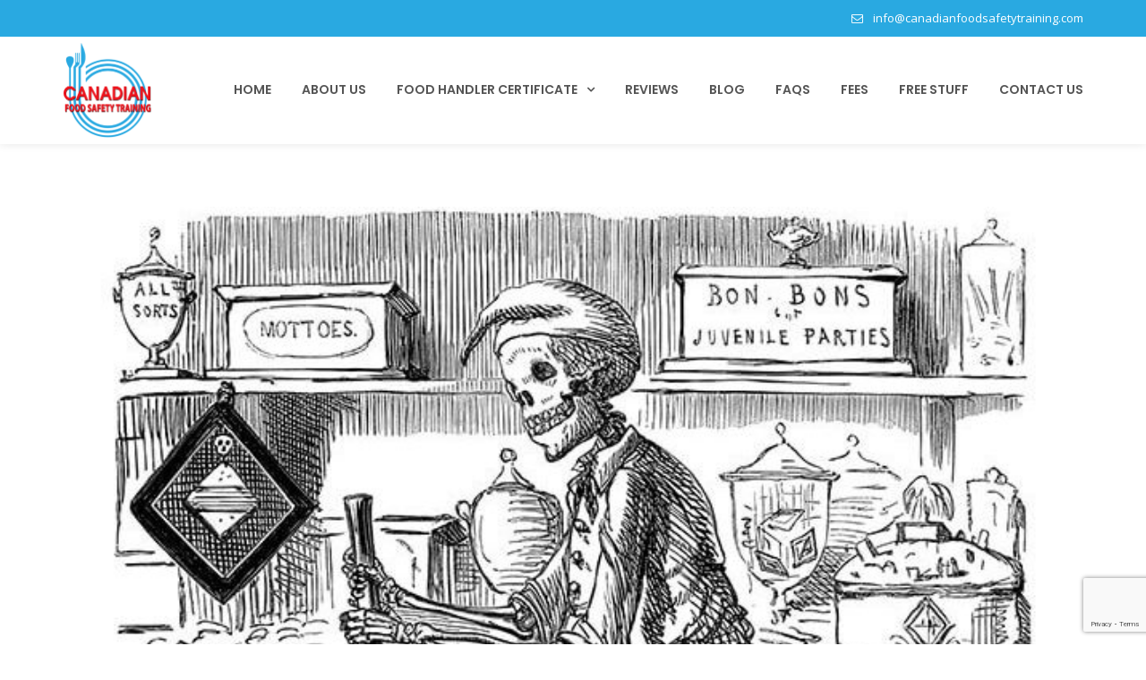

--- FILE ---
content_type: text/html; charset=UTF-8
request_url: https://canadianfoodsafetytraining.com/bradford-sweets-arsenic-candy/
body_size: 24368
content:
<!DOCTYPE html>
<html lang="en">
<head>
	<meta charset="UTF-8">

	<!--[if IE]><meta http-equiv='X-UA-Compatible' content='IE=edge,chrome=1'><![endif]-->
	<meta name="viewport" content="width=device-width, initial-scale=1.0, maximum-scale=1.0, user-scalable=0">

	<link rel="pingback" href="https://canadianfoodsafetytraining.com/xmlrpc.php">

	<meta name='robots' content='max-image-preview:large' />
	<style>img:is([sizes="auto" i], [sizes^="auto," i]) { contain-intrinsic-size: 3000px 1500px }</style>
	
	<!-- This site is optimized with the Yoast SEO Premium plugin v15.1.2 - https://yoast.com/wordpress/plugins/seo/ -->
	<title>Arsenic Candy | Food Safety | Canadian Food Safety Training</title>
	<meta name="description" content="The origins of Food Safety has been evolving for a long time. In 1858 over 200 people were afflicted with arsenic poisoning in Bradford, England." />
	<meta name="robots" content="index, follow, max-snippet:-1, max-image-preview:large, max-video-preview:-1" />
	<link rel="canonical" href="https://canadianfoodsafetytraining.com/bradford-sweets-arsenic-candy/" />
	<meta property="og:locale" content="en_US" />
	<meta property="og:type" content="article" />
	<meta property="og:title" content="Arsenic Candy | Food Safety | Canadian Food Safety Training" />
	<meta property="og:description" content="The origins of Food Safety has been evolving for a long time. In 1858 over 200 people were afflicted with arsenic poisoning in Bradford, England." />
	<meta property="og:url" content="https://canadianfoodsafetytraining.com/bradford-sweets-arsenic-candy/" />
	<meta property="og:site_name" content="Canadian Food Safety Training" />
	<meta property="article:publisher" content="https://www.facebook.com/pages/Canadian-Food-Safety-Training/236079763112736" />
	<meta property="article:author" content="https://www.facebook.com/cfstfoodhandler/" />
	<meta property="article:published_time" content="2018-04-11T02:07:48+00:00" />
	<meta property="article:modified_time" content="2020-10-05T14:48:10+00:00" />
	<meta property="og:image" content="https://canadianfoodsafetytraining.com/wp-content/uploads/2020/01/Bradford-sweets-arsenic-candy.jpg" />
	<meta property="og:image:width" content="638" />
	<meta property="og:image:height" content="442" />
	<meta name="twitter:card" content="summary_large_image" />
	<meta name="twitter:creator" content="@https://twitter.com/cfstfoodhandler" />
	<script type="application/ld+json" class="yoast-schema-graph">{"@context":"https://schema.org","@graph":[{"@type":"Organization","@id":"https://canadianfoodsafetytraining.com/#organization","name":"Canadian Food Safety Training Inc","url":"https://canadianfoodsafetytraining.com/","sameAs":["https://www.facebook.com/pages/Canadian-Food-Safety-Training/236079763112736","https://www.instagram.com/canadianfoodsafetytraining/","https://www.linkedin.com/company/canadian-food-safety-training/"],"logo":{"@type":"ImageObject","@id":"https://canadianfoodsafetytraining.com/#logo","inLanguage":"en","url":"https://canadianfoodsafetytraining.com/wp-content/uploads/2021/03/canadan_foodsafety_traing_logo-200x213-1.png","width":200,"height":213,"caption":"Canadian Food Safety Training Inc"},"image":{"@id":"https://canadianfoodsafetytraining.com/#logo"}},{"@type":"WebSite","@id":"https://canadianfoodsafetytraining.com/#website","url":"https://canadianfoodsafetytraining.com/","name":"Canadian Food Safety Training","description":"KNOWLEDGE, CONFIDENCE, SUCCESS - FOOD SAFETY TRAINING BY TRUSTED PROFESSIONALS","publisher":{"@id":"https://canadianfoodsafetytraining.com/#organization"},"potentialAction":[{"@type":"SearchAction","target":"https://canadianfoodsafetytraining.com/?s={search_term_string}","query-input":"required name=search_term_string"}],"inLanguage":"en"},{"@type":"ImageObject","@id":"https://canadianfoodsafetytraining.com/bradford-sweets-arsenic-candy/#primaryimage","inLanguage":"en","url":"https://canadianfoodsafetytraining.com/wp-content/uploads/2020/01/Bradford-sweets-arsenic-candy.jpg","width":638,"height":442,"caption":"Bradford Sweets Arsenic Candy - Food Safety"},{"@type":"WebPage","@id":"https://canadianfoodsafetytraining.com/bradford-sweets-arsenic-candy/#webpage","url":"https://canadianfoodsafetytraining.com/bradford-sweets-arsenic-candy/","name":"Arsenic Candy | Food Safety | Canadian Food Safety Training","isPartOf":{"@id":"https://canadianfoodsafetytraining.com/#website"},"primaryImageOfPage":{"@id":"https://canadianfoodsafetytraining.com/bradford-sweets-arsenic-candy/#primaryimage"},"datePublished":"2018-04-11T02:07:48+00:00","dateModified":"2020-10-05T14:48:10+00:00","description":"The origins of Food Safety has been evolving for a long time. In 1858 over 200 people were afflicted with arsenic poisoning in Bradford, England.","inLanguage":"en","potentialAction":[{"@type":"ReadAction","target":["https://canadianfoodsafetytraining.com/bradford-sweets-arsenic-candy/"]}]},{"@type":"Article","@id":"https://canadianfoodsafetytraining.com/bradford-sweets-arsenic-candy/#article","isPartOf":{"@id":"https://canadianfoodsafetytraining.com/bradford-sweets-arsenic-candy/#webpage"},"author":{"@id":"https://canadianfoodsafetytraining.com/#/schema/person/843da012cf45f9e568452e2f57e488bf"},"headline":"Arsenic Candy","datePublished":"2018-04-11T02:07:48+00:00","dateModified":"2020-10-05T14:48:10+00:00","mainEntityOfPage":{"@id":"https://canadianfoodsafetytraining.com/bradford-sweets-arsenic-candy/#webpage"},"publisher":{"@id":"https://canadianfoodsafetytraining.com/#organization"},"image":{"@id":"https://canadianfoodsafetytraining.com/bradford-sweets-arsenic-candy/#primaryimage"},"keywords":"arsenic,Bradford sweets,food cooking,food safety","articleSection":"Food Safety","inLanguage":"en"},{"@type":"Person","@id":"https://canadianfoodsafetytraining.com/#/schema/person/843da012cf45f9e568452e2f57e488bf","name":"CFST","image":{"@type":"ImageObject","@id":"https://canadianfoodsafetytraining.com/#personlogo","inLanguage":"en","url":"https://secure.gravatar.com/avatar/ee0461426e5993f19d86a14369a2a9e479455946257b5cdbd4cc806119d6801e?s=96&d=mm&r=g","caption":"CFST"},"sameAs":["http://canadianfoodsafetytraining.com","https://www.facebook.com/cfstfoodhandler/","https://twitter.com/https://twitter.com/cfstfoodhandler"]}]}</script>
	<!-- / Yoast SEO Premium plugin. -->


<link rel='dns-prefetch' href='//fonts.googleapis.com' />
<link rel="alternate" type="application/rss+xml" title="Canadian Food Safety Training &raquo; Feed" href="https://canadianfoodsafetytraining.com/feed/" />
<link rel="alternate" type="application/rss+xml" title="Canadian Food Safety Training &raquo; Comments Feed" href="https://canadianfoodsafetytraining.com/comments/feed/" />
<script type="text/javascript">
/* <![CDATA[ */
window._wpemojiSettings = {"baseUrl":"https:\/\/s.w.org\/images\/core\/emoji\/16.0.1\/72x72\/","ext":".png","svgUrl":"https:\/\/s.w.org\/images\/core\/emoji\/16.0.1\/svg\/","svgExt":".svg","source":{"concatemoji":"https:\/\/canadianfoodsafetytraining.com\/wp-includes\/js\/wp-emoji-release.min.js?ver=6.8.3"}};
/*! This file is auto-generated */
!function(s,n){var o,i,e;function c(e){try{var t={supportTests:e,timestamp:(new Date).valueOf()};sessionStorage.setItem(o,JSON.stringify(t))}catch(e){}}function p(e,t,n){e.clearRect(0,0,e.canvas.width,e.canvas.height),e.fillText(t,0,0);var t=new Uint32Array(e.getImageData(0,0,e.canvas.width,e.canvas.height).data),a=(e.clearRect(0,0,e.canvas.width,e.canvas.height),e.fillText(n,0,0),new Uint32Array(e.getImageData(0,0,e.canvas.width,e.canvas.height).data));return t.every(function(e,t){return e===a[t]})}function u(e,t){e.clearRect(0,0,e.canvas.width,e.canvas.height),e.fillText(t,0,0);for(var n=e.getImageData(16,16,1,1),a=0;a<n.data.length;a++)if(0!==n.data[a])return!1;return!0}function f(e,t,n,a){switch(t){case"flag":return n(e,"\ud83c\udff3\ufe0f\u200d\u26a7\ufe0f","\ud83c\udff3\ufe0f\u200b\u26a7\ufe0f")?!1:!n(e,"\ud83c\udde8\ud83c\uddf6","\ud83c\udde8\u200b\ud83c\uddf6")&&!n(e,"\ud83c\udff4\udb40\udc67\udb40\udc62\udb40\udc65\udb40\udc6e\udb40\udc67\udb40\udc7f","\ud83c\udff4\u200b\udb40\udc67\u200b\udb40\udc62\u200b\udb40\udc65\u200b\udb40\udc6e\u200b\udb40\udc67\u200b\udb40\udc7f");case"emoji":return!a(e,"\ud83e\udedf")}return!1}function g(e,t,n,a){var r="undefined"!=typeof WorkerGlobalScope&&self instanceof WorkerGlobalScope?new OffscreenCanvas(300,150):s.createElement("canvas"),o=r.getContext("2d",{willReadFrequently:!0}),i=(o.textBaseline="top",o.font="600 32px Arial",{});return e.forEach(function(e){i[e]=t(o,e,n,a)}),i}function t(e){var t=s.createElement("script");t.src=e,t.defer=!0,s.head.appendChild(t)}"undefined"!=typeof Promise&&(o="wpEmojiSettingsSupports",i=["flag","emoji"],n.supports={everything:!0,everythingExceptFlag:!0},e=new Promise(function(e){s.addEventListener("DOMContentLoaded",e,{once:!0})}),new Promise(function(t){var n=function(){try{var e=JSON.parse(sessionStorage.getItem(o));if("object"==typeof e&&"number"==typeof e.timestamp&&(new Date).valueOf()<e.timestamp+604800&&"object"==typeof e.supportTests)return e.supportTests}catch(e){}return null}();if(!n){if("undefined"!=typeof Worker&&"undefined"!=typeof OffscreenCanvas&&"undefined"!=typeof URL&&URL.createObjectURL&&"undefined"!=typeof Blob)try{var e="postMessage("+g.toString()+"("+[JSON.stringify(i),f.toString(),p.toString(),u.toString()].join(",")+"));",a=new Blob([e],{type:"text/javascript"}),r=new Worker(URL.createObjectURL(a),{name:"wpTestEmojiSupports"});return void(r.onmessage=function(e){c(n=e.data),r.terminate(),t(n)})}catch(e){}c(n=g(i,f,p,u))}t(n)}).then(function(e){for(var t in e)n.supports[t]=e[t],n.supports.everything=n.supports.everything&&n.supports[t],"flag"!==t&&(n.supports.everythingExceptFlag=n.supports.everythingExceptFlag&&n.supports[t]);n.supports.everythingExceptFlag=n.supports.everythingExceptFlag&&!n.supports.flag,n.DOMReady=!1,n.readyCallback=function(){n.DOMReady=!0}}).then(function(){return e}).then(function(){var e;n.supports.everything||(n.readyCallback(),(e=n.source||{}).concatemoji?t(e.concatemoji):e.wpemoji&&e.twemoji&&(t(e.twemoji),t(e.wpemoji)))}))}((window,document),window._wpemojiSettings);
/* ]]> */
</script>
<style id='wp-emoji-styles-inline-css' type='text/css'>

	img.wp-smiley, img.emoji {
		display: inline !important;
		border: none !important;
		box-shadow: none !important;
		height: 1em !important;
		width: 1em !important;
		margin: 0 0.07em !important;
		vertical-align: -0.1em !important;
		background: none !important;
		padding: 0 !important;
	}
</style>
<link rel='stylesheet' id='wp-block-library-css' href='https://canadianfoodsafetytraining.com/wp-includes/css/dist/block-library/style.min.css?ver=6.8.3' type='text/css' media='all' />
<style id='classic-theme-styles-inline-css' type='text/css'>
/*! This file is auto-generated */
.wp-block-button__link{color:#fff;background-color:#32373c;border-radius:9999px;box-shadow:none;text-decoration:none;padding:calc(.667em + 2px) calc(1.333em + 2px);font-size:1.125em}.wp-block-file__button{background:#32373c;color:#fff;text-decoration:none}
</style>
<style id='global-styles-inline-css' type='text/css'>
:root{--wp--preset--aspect-ratio--square: 1;--wp--preset--aspect-ratio--4-3: 4/3;--wp--preset--aspect-ratio--3-4: 3/4;--wp--preset--aspect-ratio--3-2: 3/2;--wp--preset--aspect-ratio--2-3: 2/3;--wp--preset--aspect-ratio--16-9: 16/9;--wp--preset--aspect-ratio--9-16: 9/16;--wp--preset--color--black: #000000;--wp--preset--color--cyan-bluish-gray: #abb8c3;--wp--preset--color--white: #ffffff;--wp--preset--color--pale-pink: #f78da7;--wp--preset--color--vivid-red: #cf2e2e;--wp--preset--color--luminous-vivid-orange: #ff6900;--wp--preset--color--luminous-vivid-amber: #fcb900;--wp--preset--color--light-green-cyan: #7bdcb5;--wp--preset--color--vivid-green-cyan: #00d084;--wp--preset--color--pale-cyan-blue: #8ed1fc;--wp--preset--color--vivid-cyan-blue: #0693e3;--wp--preset--color--vivid-purple: #9b51e0;--wp--preset--gradient--vivid-cyan-blue-to-vivid-purple: linear-gradient(135deg,rgba(6,147,227,1) 0%,rgb(155,81,224) 100%);--wp--preset--gradient--light-green-cyan-to-vivid-green-cyan: linear-gradient(135deg,rgb(122,220,180) 0%,rgb(0,208,130) 100%);--wp--preset--gradient--luminous-vivid-amber-to-luminous-vivid-orange: linear-gradient(135deg,rgba(252,185,0,1) 0%,rgba(255,105,0,1) 100%);--wp--preset--gradient--luminous-vivid-orange-to-vivid-red: linear-gradient(135deg,rgba(255,105,0,1) 0%,rgb(207,46,46) 100%);--wp--preset--gradient--very-light-gray-to-cyan-bluish-gray: linear-gradient(135deg,rgb(238,238,238) 0%,rgb(169,184,195) 100%);--wp--preset--gradient--cool-to-warm-spectrum: linear-gradient(135deg,rgb(74,234,220) 0%,rgb(151,120,209) 20%,rgb(207,42,186) 40%,rgb(238,44,130) 60%,rgb(251,105,98) 80%,rgb(254,248,76) 100%);--wp--preset--gradient--blush-light-purple: linear-gradient(135deg,rgb(255,206,236) 0%,rgb(152,150,240) 100%);--wp--preset--gradient--blush-bordeaux: linear-gradient(135deg,rgb(254,205,165) 0%,rgb(254,45,45) 50%,rgb(107,0,62) 100%);--wp--preset--gradient--luminous-dusk: linear-gradient(135deg,rgb(255,203,112) 0%,rgb(199,81,192) 50%,rgb(65,88,208) 100%);--wp--preset--gradient--pale-ocean: linear-gradient(135deg,rgb(255,245,203) 0%,rgb(182,227,212) 50%,rgb(51,167,181) 100%);--wp--preset--gradient--electric-grass: linear-gradient(135deg,rgb(202,248,128) 0%,rgb(113,206,126) 100%);--wp--preset--gradient--midnight: linear-gradient(135deg,rgb(2,3,129) 0%,rgb(40,116,252) 100%);--wp--preset--font-size--small: 13px;--wp--preset--font-size--medium: 20px;--wp--preset--font-size--large: 36px;--wp--preset--font-size--x-large: 42px;--wp--preset--spacing--20: 0.44rem;--wp--preset--spacing--30: 0.67rem;--wp--preset--spacing--40: 1rem;--wp--preset--spacing--50: 1.5rem;--wp--preset--spacing--60: 2.25rem;--wp--preset--spacing--70: 3.38rem;--wp--preset--spacing--80: 5.06rem;--wp--preset--shadow--natural: 6px 6px 9px rgba(0, 0, 0, 0.2);--wp--preset--shadow--deep: 12px 12px 50px rgba(0, 0, 0, 0.4);--wp--preset--shadow--sharp: 6px 6px 0px rgba(0, 0, 0, 0.2);--wp--preset--shadow--outlined: 6px 6px 0px -3px rgba(255, 255, 255, 1), 6px 6px rgba(0, 0, 0, 1);--wp--preset--shadow--crisp: 6px 6px 0px rgba(0, 0, 0, 1);}:where(.is-layout-flex){gap: 0.5em;}:where(.is-layout-grid){gap: 0.5em;}body .is-layout-flex{display: flex;}.is-layout-flex{flex-wrap: wrap;align-items: center;}.is-layout-flex > :is(*, div){margin: 0;}body .is-layout-grid{display: grid;}.is-layout-grid > :is(*, div){margin: 0;}:where(.wp-block-columns.is-layout-flex){gap: 2em;}:where(.wp-block-columns.is-layout-grid){gap: 2em;}:where(.wp-block-post-template.is-layout-flex){gap: 1.25em;}:where(.wp-block-post-template.is-layout-grid){gap: 1.25em;}.has-black-color{color: var(--wp--preset--color--black) !important;}.has-cyan-bluish-gray-color{color: var(--wp--preset--color--cyan-bluish-gray) !important;}.has-white-color{color: var(--wp--preset--color--white) !important;}.has-pale-pink-color{color: var(--wp--preset--color--pale-pink) !important;}.has-vivid-red-color{color: var(--wp--preset--color--vivid-red) !important;}.has-luminous-vivid-orange-color{color: var(--wp--preset--color--luminous-vivid-orange) !important;}.has-luminous-vivid-amber-color{color: var(--wp--preset--color--luminous-vivid-amber) !important;}.has-light-green-cyan-color{color: var(--wp--preset--color--light-green-cyan) !important;}.has-vivid-green-cyan-color{color: var(--wp--preset--color--vivid-green-cyan) !important;}.has-pale-cyan-blue-color{color: var(--wp--preset--color--pale-cyan-blue) !important;}.has-vivid-cyan-blue-color{color: var(--wp--preset--color--vivid-cyan-blue) !important;}.has-vivid-purple-color{color: var(--wp--preset--color--vivid-purple) !important;}.has-black-background-color{background-color: var(--wp--preset--color--black) !important;}.has-cyan-bluish-gray-background-color{background-color: var(--wp--preset--color--cyan-bluish-gray) !important;}.has-white-background-color{background-color: var(--wp--preset--color--white) !important;}.has-pale-pink-background-color{background-color: var(--wp--preset--color--pale-pink) !important;}.has-vivid-red-background-color{background-color: var(--wp--preset--color--vivid-red) !important;}.has-luminous-vivid-orange-background-color{background-color: var(--wp--preset--color--luminous-vivid-orange) !important;}.has-luminous-vivid-amber-background-color{background-color: var(--wp--preset--color--luminous-vivid-amber) !important;}.has-light-green-cyan-background-color{background-color: var(--wp--preset--color--light-green-cyan) !important;}.has-vivid-green-cyan-background-color{background-color: var(--wp--preset--color--vivid-green-cyan) !important;}.has-pale-cyan-blue-background-color{background-color: var(--wp--preset--color--pale-cyan-blue) !important;}.has-vivid-cyan-blue-background-color{background-color: var(--wp--preset--color--vivid-cyan-blue) !important;}.has-vivid-purple-background-color{background-color: var(--wp--preset--color--vivid-purple) !important;}.has-black-border-color{border-color: var(--wp--preset--color--black) !important;}.has-cyan-bluish-gray-border-color{border-color: var(--wp--preset--color--cyan-bluish-gray) !important;}.has-white-border-color{border-color: var(--wp--preset--color--white) !important;}.has-pale-pink-border-color{border-color: var(--wp--preset--color--pale-pink) !important;}.has-vivid-red-border-color{border-color: var(--wp--preset--color--vivid-red) !important;}.has-luminous-vivid-orange-border-color{border-color: var(--wp--preset--color--luminous-vivid-orange) !important;}.has-luminous-vivid-amber-border-color{border-color: var(--wp--preset--color--luminous-vivid-amber) !important;}.has-light-green-cyan-border-color{border-color: var(--wp--preset--color--light-green-cyan) !important;}.has-vivid-green-cyan-border-color{border-color: var(--wp--preset--color--vivid-green-cyan) !important;}.has-pale-cyan-blue-border-color{border-color: var(--wp--preset--color--pale-cyan-blue) !important;}.has-vivid-cyan-blue-border-color{border-color: var(--wp--preset--color--vivid-cyan-blue) !important;}.has-vivid-purple-border-color{border-color: var(--wp--preset--color--vivid-purple) !important;}.has-vivid-cyan-blue-to-vivid-purple-gradient-background{background: var(--wp--preset--gradient--vivid-cyan-blue-to-vivid-purple) !important;}.has-light-green-cyan-to-vivid-green-cyan-gradient-background{background: var(--wp--preset--gradient--light-green-cyan-to-vivid-green-cyan) !important;}.has-luminous-vivid-amber-to-luminous-vivid-orange-gradient-background{background: var(--wp--preset--gradient--luminous-vivid-amber-to-luminous-vivid-orange) !important;}.has-luminous-vivid-orange-to-vivid-red-gradient-background{background: var(--wp--preset--gradient--luminous-vivid-orange-to-vivid-red) !important;}.has-very-light-gray-to-cyan-bluish-gray-gradient-background{background: var(--wp--preset--gradient--very-light-gray-to-cyan-bluish-gray) !important;}.has-cool-to-warm-spectrum-gradient-background{background: var(--wp--preset--gradient--cool-to-warm-spectrum) !important;}.has-blush-light-purple-gradient-background{background: var(--wp--preset--gradient--blush-light-purple) !important;}.has-blush-bordeaux-gradient-background{background: var(--wp--preset--gradient--blush-bordeaux) !important;}.has-luminous-dusk-gradient-background{background: var(--wp--preset--gradient--luminous-dusk) !important;}.has-pale-ocean-gradient-background{background: var(--wp--preset--gradient--pale-ocean) !important;}.has-electric-grass-gradient-background{background: var(--wp--preset--gradient--electric-grass) !important;}.has-midnight-gradient-background{background: var(--wp--preset--gradient--midnight) !important;}.has-small-font-size{font-size: var(--wp--preset--font-size--small) !important;}.has-medium-font-size{font-size: var(--wp--preset--font-size--medium) !important;}.has-large-font-size{font-size: var(--wp--preset--font-size--large) !important;}.has-x-large-font-size{font-size: var(--wp--preset--font-size--x-large) !important;}
:where(.wp-block-post-template.is-layout-flex){gap: 1.25em;}:where(.wp-block-post-template.is-layout-grid){gap: 1.25em;}
:where(.wp-block-columns.is-layout-flex){gap: 2em;}:where(.wp-block-columns.is-layout-grid){gap: 2em;}
:root :where(.wp-block-pullquote){font-size: 1.5em;line-height: 1.6;}
</style>
<link rel='stylesheet' id='contact-form-7-css' href='https://canadianfoodsafetytraining.com/wp-content/plugins/contact-form-7/includes/css/styles.css?ver=6.1.4' type='text/css' media='all' />
<link rel='stylesheet' id='wcpa-datetime-css' href='https://canadianfoodsafetytraining.com/wp-content/plugins/woo-custom-product-addons-pro/assets/plugins/datetimepicker/jquery.datetimepicker.min.css?ver=3.9.2' type='text/css' media='all' />
<link rel='stylesheet' id='wcpa-colorpicker-css' href='https://canadianfoodsafetytraining.com/wp-content/plugins/woo-custom-product-addons-pro/assets/plugins/spectrum/spectrum.min.css?ver=3.9.2' type='text/css' media='all' />
<link rel='stylesheet' id='wcpa-frontend-css' href='https://canadianfoodsafetytraining.com/wp-content/plugins/woo-custom-product-addons-pro/assets/css/frontend.min.css?ver=3.9.2' type='text/css' media='all' />
<link rel='stylesheet' id='woocommerce-layout-css' href='https://canadianfoodsafetytraining.com/wp-content/plugins/woocommerce/assets/css/woocommerce-layout.css?ver=10.4.3' type='text/css' media='all' />
<link rel='stylesheet' id='woocommerce-smallscreen-css' href='https://canadianfoodsafetytraining.com/wp-content/plugins/woocommerce/assets/css/woocommerce-smallscreen.css?ver=10.4.3' type='text/css' media='only screen and (max-width: 768px)' />
<link rel='stylesheet' id='woocommerce-general-css' href='https://canadianfoodsafetytraining.com/wp-content/plugins/woocommerce/assets/css/woocommerce.css?ver=10.4.3' type='text/css' media='all' />
<style id='woocommerce-inline-inline-css' type='text/css'>
.woocommerce form .form-row .required { visibility: visible; }
</style>
<link rel='stylesheet' id='bakery-fonts-css' href='https://fonts.googleapis.com/css?family=Open+Sans%3A400%2C400i%2C600%2C600i%2C700%2C700i%7CMontserrat%3A400%2C500%2C600%2C700&#038;subset=latin%2Clatin-ext&#038;ver=2.2' type='text/css' media='all' />
<link rel='stylesheet' id='mediaelement-css' href='https://canadianfoodsafetytraining.com/wp-includes/js/mediaelement/mediaelementplayer-legacy.min.css?ver=4.2.17' type='text/css' media='all' />
<link rel='stylesheet' id='wp-mediaelement-css' href='https://canadianfoodsafetytraining.com/wp-includes/js/mediaelement/wp-mediaelement.min.css?ver=6.8.3' type='text/css' media='all' />
<link rel='stylesheet' id='font-milingona-css' href='https://canadianfoodsafetytraining.com/wp-content/themes/bakery-2021/assets/lib/font-milingona/css/font-milingona.css?ver=1.0' type='text/css' media='all' />
<link rel='stylesheet' id='font-awesome-css' href='https://canadianfoodsafetytraining.com/wp-content/themes/bakery-2021/assets/lib/font-awesome/css/font-awesome.min.css?ver=4.7.0' type='text/css' media='all' />
<link rel='stylesheet' id='font-bakery-css' href='https://canadianfoodsafetytraining.com/wp-content/themes/bakery-2021/assets/lib/font-bakery/css/font-bakery.css?ver=2.2' type='text/css' media='all' />
<link rel='stylesheet' id='bootstrap-css' href='https://canadianfoodsafetytraining.com/wp-content/themes/bakery-2021/assets/lib/bootstrap/css/bootstrap.min.css?ver=3.3.6' type='text/css' media='all' />
<link rel='stylesheet' id='bootstrap-datepicker-css' href='https://canadianfoodsafetytraining.com/wp-content/themes/bakery-2021/assets/lib/bootstrap-datepicker/bootstrap-datepicker.css?ver=1.5' type='text/css' media='all' />
<link rel='stylesheet' id='bootstrap-timepicker-css' href='https://canadianfoodsafetytraining.com/wp-content/themes/bakery-2021/assets/lib/bootstrap-timepicker/bootstrap-timepicker.min.css?ver=0.2.6' type='text/css' media='all' />
<link rel='stylesheet' id='magnific-popup-css' href='https://canadianfoodsafetytraining.com/wp-content/themes/bakery-2021/assets/lib/magnific-popup/magnific-popup.min.css?ver=1.1.0' type='text/css' media='all' />
<link rel='stylesheet' id='owl-carousel-css' href='https://canadianfoodsafetytraining.com/wp-content/themes/bakery-2021/assets/lib/owl-carousel/owl.carousel.min.css?ver=1.3.3' type='text/css' media='all' />
<link rel='stylesheet' id='select2-css' href='https://canadianfoodsafetytraining.com/wp-content/themes/bakery-2021/assets/lib/select2/css/select2.min.css?ver=4.0.3' type='text/css' media='all' />
<link rel='stylesheet' id='bakery-common-css-css' href='https://canadianfoodsafetytraining.com/wp-content/themes/bakery-2021/assets/css/common.css?ver=2.2' type='text/css' media='all' />
<link rel='stylesheet' id='bakery-main-css' href='https://canadianfoodsafetytraining.com/wp-content/themes/bakery-2021/style.css?ver=2.2' type='text/css' media='all' />
<link rel='stylesheet' id='bakery-woocommerce-css' href='https://canadianfoodsafetytraining.com/wp-content/themes/bakery-2021/assets/css/woocommerce.css?ver=2.2' type='text/css' media='all' />
<style id='kadence-blocks-global-variables-inline-css' type='text/css'>
:root {--global-kb-font-size-sm:clamp(0.8rem, 0.73rem + 0.217vw, 0.9rem);--global-kb-font-size-md:clamp(1.1rem, 0.995rem + 0.326vw, 1.25rem);--global-kb-font-size-lg:clamp(1.75rem, 1.576rem + 0.543vw, 2rem);--global-kb-font-size-xl:clamp(2.25rem, 1.728rem + 1.63vw, 3rem);--global-kb-font-size-xxl:clamp(2.5rem, 1.456rem + 3.26vw, 4rem);--global-kb-font-size-xxxl:clamp(2.75rem, 0.489rem + 7.065vw, 6rem);}:root {--global-palette1: #3182CE;--global-palette2: #2B6CB0;--global-palette3: #1A202C;--global-palette4: #2D3748;--global-palette5: #4A5568;--global-palette6: #718096;--global-palette7: #EDF2F7;--global-palette8: #F7FAFC;--global-palette9: #ffffff;}
</style>
<link rel='stylesheet' id='redux-google-fonts-bakery_theme_options-css' href='https://fonts.googleapis.com/css?family=Open+Sans%3A300%2C400%2C600%2C700%2C800%2C300italic%2C400italic%2C600italic%2C700italic%2C800italic%7CPoppins%3A100%2C200%2C300%2C400%2C500%2C600%2C700%2C800%2C900%2C100italic%2C200italic%2C300italic%2C400italic%2C500italic%2C600italic%2C700italic%2C800italic%2C900italic&#038;subset=latin&#038;ver=1675795522' type='text/css' media='all' />
<script type="text/javascript" src="https://canadianfoodsafetytraining.com/wp-includes/js/jquery/jquery.min.js?ver=3.7.1" id="jquery-core-js"></script>
<script type="text/javascript" src="https://canadianfoodsafetytraining.com/wp-includes/js/jquery/jquery-migrate.min.js?ver=3.4.1" id="jquery-migrate-js"></script>
<script type="text/javascript" src="https://canadianfoodsafetytraining.com/wp-content/plugins/woocommerce/assets/js/jquery-blockui/jquery.blockUI.min.js?ver=2.7.0-wc.10.4.3" id="wc-jquery-blockui-js" data-wp-strategy="defer"></script>
<script type="text/javascript" id="wc-add-to-cart-js-extra">
/* <![CDATA[ */
var wc_add_to_cart_params = {"ajax_url":"\/wp-admin\/admin-ajax.php","wc_ajax_url":"\/?wc-ajax=%%endpoint%%","i18n_view_cart":"View cart","cart_url":"https:\/\/canadianfoodsafetytraining.com\/cart-food-handler\/","is_cart":"","cart_redirect_after_add":"no"};
/* ]]> */
</script>
<script type="text/javascript" src="https://canadianfoodsafetytraining.com/wp-content/plugins/woocommerce/assets/js/frontend/add-to-cart.min.js?ver=10.4.3" id="wc-add-to-cart-js" data-wp-strategy="defer"></script>
<script type="text/javascript" src="https://canadianfoodsafetytraining.com/wp-content/plugins/woocommerce/assets/js/js-cookie/js.cookie.min.js?ver=2.1.4-wc.10.4.3" id="wc-js-cookie-js" defer="defer" data-wp-strategy="defer"></script>
<script type="text/javascript" id="woocommerce-js-extra">
/* <![CDATA[ */
var woocommerce_params = {"ajax_url":"\/wp-admin\/admin-ajax.php","wc_ajax_url":"\/?wc-ajax=%%endpoint%%","i18n_password_show":"Show password","i18n_password_hide":"Hide password"};
/* ]]> */
</script>
<script type="text/javascript" src="https://canadianfoodsafetytraining.com/wp-content/plugins/woocommerce/assets/js/frontend/woocommerce.min.js?ver=10.4.3" id="woocommerce-js" defer="defer" data-wp-strategy="defer"></script>
<script type="text/javascript" src="https://canadianfoodsafetytraining.com/wp-content/plugins/js_composer/assets/js/vendors/woocommerce-add-to-cart.js?ver=7.9" id="vc_woocommerce-add-to-cart-js-js"></script>
<script></script><link rel="https://api.w.org/" href="https://canadianfoodsafetytraining.com/wp-json/" /><link rel="alternate" title="JSON" type="application/json" href="https://canadianfoodsafetytraining.com/wp-json/wp/v2/posts/11014" /><link rel="EditURI" type="application/rsd+xml" title="RSD" href="https://canadianfoodsafetytraining.com/xmlrpc.php?rsd" />
<meta name="generator" content="WordPress 6.8.3" />
<meta name="generator" content="WooCommerce 10.4.3" />
<link rel='shortlink' href='https://canadianfoodsafetytraining.com/?p=11014' />
<link rel="alternate" title="oEmbed (JSON)" type="application/json+oembed" href="https://canadianfoodsafetytraining.com/wp-json/oembed/1.0/embed?url=https%3A%2F%2Fcanadianfoodsafetytraining.com%2Fbradford-sweets-arsenic-candy%2F" />
<link rel="alternate" title="oEmbed (XML)" type="text/xml+oembed" href="https://canadianfoodsafetytraining.com/wp-json/oembed/1.0/embed?url=https%3A%2F%2Fcanadianfoodsafetytraining.com%2Fbradford-sweets-arsenic-candy%2F&#038;format=xml" />
<!-- Google site verification - Google for WooCommerce -->
<meta name="google-site-verification" content="TO2l3ZQOFgCd0_diIMZG7cy1Nnqu9-SJP9Hd1z5Mxc0" />
<meta name="generator" content="Powered by Milingona" /><style type="text/css" id="bakery_wc-custom-css">.vu_wc-heading{color:#3f3f3f}.vu_wc-heading:after{background-color:#29a9e1}.woocommerce input.button,.woocommerce button.button,.woocommerce a.button{border:2px solid #29a9e1;background-color:#29a9e1}.vu_main-footer .woocommerce input.button,.vu_main-footer .woocommerce button.button,.vu_main-footer .woocommerce a.button{border-color:#29a9e1;background-color:#29a9e1}.woocommerce input.button:hover,.woocommerce button.button:hover,.woocommerce a.button:hover{color:#29a9e1!important;border-color:#29a9e1}.vu_main-footer .woocommerce input.button:hover,.vu_main-footer .woocommerce button.button:hover,.vu_main-footer .woocommerce a.button:hover{color:#29a9e1!important;border-color:#29a9e1}.woocommerce .button.checkout,.woocommerce input.alt,.woocommerce button.alt,.woocommerce a.alt{color:#3f3f3f!important;border-color:#3f3f3f}.vu_main-footer .woocommerce .button.checkout,.vu_main-footer .woocommerce input.alt,.vu_main-footer .woocommerce button.alt,.vu_main-footer .woocommerce a.alt{color:#29a9e1!important;border-color:#29a9e1}.woocommerce .button.checkout:hover,.woocommerce input.alt:hover,.woocommerce button.alt:hover,.woocommerce a.alt:hover{border-color:#3f3f3f;background-color:#3f3f3f!important}.vu_main-footer .woocommerce .button.checkout:hover,.vu_main-footer .woocommerce input.alt:hover,.vu_main-footer .woocommerce button.alt:hover,.vu_main-footer .woocommerce a.alt:hover{border-color:#29a9e1;background-color:#29a9e1!important}.vu_dropdown{border:2px solid #3f3f3f}.vu_dropdown:after{color:#3f3f3f}.vu_dropdown .vu_dd-options{border:2px solid #3f3f3f}.woocommerce div.product .product_title{color:#3f3f3f}.woocommerce .woocommerce-product-rating .star-rating{color:#29a9e1}.woocommerce .woocommerce-product-rating .woocommerce-review-link{color:#3f3f3f}.woocommerce .woocommerce-product-rating .woocommerce-review-link:hover{color:#29a9e1}.woocommerce div.product p.price,.woocommerce div.product span.price{color:#29a9e1}.vu_wc-product-social-networks a{background-color:#3f3f3f}.vu_wc-product-social-networks a:hover{background-color:#29a9e1}.woocommerce div.product .woocommerce-tabs ul.tabs li.active a{border-color:#29a9e1;background-color:#29a9e1}.woocommerce #reviews #comments ol.commentlist li .star-rating{color:#29a9e1}.woocommerce #review_form #respond #reply-title{color:#3f3f3f}.woocommerce #review_form #respond p.stars a,.woocommerce #review_form #respond p.stars .active{color:#29a9e1}.woocommerce-cart table.cart td.actions input[name="update_cart"]{border-color:#3f3f3f!important;background-color:#3f3f3f!important}.woocommerce-cart table.cart td.actions input[name="update_cart"]:hover{color:#3f3f3f!important;border-color:#3f3f3f!important}.woocommerce-cart .cart-collaterals .cart_totals table .cart-subtotal th,.woocommerce-cart .cart-collaterals .cart_totals table .cart-subtotal td{color:#3f3f3f}.woocommerce-cart .cart-collaterals .cart_totals table .order-total th,.woocommerce-cart .cart-collaterals .cart_totals table .order-total td{color:#29a9e1}.woocommerce .woocommerce-validated .select2-container .select2-selection{border-color:#3f3f3f}.woocommerce table.order_details tfoot tr:last-child th,.woocommerce table.order_details tfoot tr:last-child td,.woocommerce table.woocommerce-checkout-review-order-table tfoot tr:last-child th,.woocommerce table.woocommerce-checkout-review-order-table tfoot tr:last-child td{color:#29a9e1!important}.woocommerce table.woocommerce-checkout-review-order-table tfoot .cart-subtotal th,.woocommerce table.woocommerce-checkout-review-order-table tfoot .cart-subtotal td{color:#3f3f3f!important}.woocommerce form .form-row .required{color:#29a9e1}.vu_wc-menu-item .vu_wc-cart-link:hover{color:#3f3f3f}.vu_wc-menu-item .vu_wc-count{background-color:#29a9e1}.vu_wc-menu-item .vu_wc-cart-notification{background-color:#29a9e1}.vu_wc-menu-item .vu_wc-cart-notification:before{border-bottom-color:#29a9e1}.vu_wc-menu-item .vu_wc-cart-notification .vu_wc-item-name{color:#3f3f3f}.vu_wc-menu-item .vu_wc-cart .widget_shopping_cart_content{border-bottom:3px solid #29a9e1}.woocommerce.widget_shopping_cart .widget_shopping_cart_content .cart_list li a:hover{color:#29a9e1}.woocommerce.widget_shopping_cart .widget_shopping_cart_content .total .amount{color:#3f3f3f}.vu_main-footer .woocommerce.widget_shopping_cart .widget_shopping_cart_content .total .amount{color:#29a9e1}.woocommerce-product-search:after{color:#3f3f3f}.woocommerce-product-search input[type="search"]{border:2px solid #3f3f3f}.woocommerce.widget_product_categories a:hover,.woocommerce.widget_product_categories a:hover+.count,.woocommerce.widget_layered_nav a:hover,.woocommerce.widget_layered_nav a:hover+.count{color:#29a9e1}.vu_main-footer .woocommerce ul.cart_list li a:hover,.vu_main-footer .woocommerce ul.product_list_widget li a:hover{color:#29a9e1}.woocommerce ul.cart_list li a:hover .product-title,.woocommerce ul.product_list_widget li a:hover .product-title{color:#3f3f3f}.woocommerce ul.cart_list li .star-rating,.woocommerce ul.product_list_widget li .star-rating{color:#29a9e1}.woocommerce.widget_product_tag_cloud a{background-color:#29a9e1}.woocommerce.widget_product_tag_cloud a.active,.woocommerce.widget_product_tag_cloud a:hover{background-color:#3f3f3f}.woocommerce.widget_price_filter .ui-slider .ui-slider-handle{background-color:#3f3f3f}.woocommerce.widget_price_filter .ui-slider .ui-slider-range{background-color:#29a9e1}.vu_wc-products.vu_p-type-carousel .vu_p-carousel .owl-buttons .owl-prev,.vu_wc-products.vu_p-type-carousel .vu_p-carousel .owl-buttons .owl-next{color:#3f3f3f;border:2px solid #3f3f3f}.vu_wc-products.vu_p-type-carousel .vu_p-carousel .owl-buttons .owl-prev:hover,.vu_wc-products.vu_p-type-carousel .vu_p-carousel .owl-buttons .owl-next:hover{color:#29a9e1;border-color:#29a9e1}.vu_wc-product.vu_p-style-1,.vu_wc-product.vu_p-style-3{border:2px solid #3f3f3f}.vu_wc-product.vu_p-style-1 .vu_p-content,.vu_wc-product.vu_p-style-2 .vu_p-content{background-color:rgba(41,169,225,0.9)}.vu_wc-product .vu_p-icon{color:#29a9e1;border:2px solid #29a9e1}.vu_wc-product.vu_p-style-3 .vu_p-icon,.vu_wc-product.vu_p-style-4 .vu_p-icon{background-color:#29a9e1}.vu_wc-product .vu_p-icon:hover{border-color:#3f3f3f;background-color:#3f3f3f}.vu_wc-product.vu_p-style-3 .vu_p-name,.vu_wc-product.vu_p-style-4 .vu_p-name{color:#3f3f3f}.vu_wc-product.vu_p-style-3 .vu_p-price,.vu_wc-product.vu_p-style-4 .vu_p-price{color:#29a9e1}.vu_wc-categories.vu_c-type-carousel .vu_c-carousel .owl-buttons .owl-prev,.vu_wc-categories.vu_c-type-carousel .vu_c-carousel .owl-buttons .owl-next{color:#3f3f3f;border:2px solid #3f3f3f}.vu_wc-categories.vu_c-type-carousel .vu_c-carousel .owl-buttons .owl-prev:hover,.vu_wc-categories.vu_c-type-carousel .vu_c-carousel .owl-buttons .owl-next:hover{color:#29a9e1;border-color:#29a9e1}.vu_wc-category a{border:2px solid #3f3f3f}.vu_wc-category a:hover{border-color:#29a9e1}.vu_wc-category .vu_c-name,.vu_wc-category .vu_c-count{color:#3f3f3f}.vu_wc-category .vu_c-count{color:#29a9e1}</style>	<noscript><style>.woocommerce-product-gallery{ opacity: 1 !important; }</style></noscript>
	<meta name="generator" content="Powered by WPBakery Page Builder - drag and drop page builder for WordPress."/>
<link rel="icon" href="https://canadianfoodsafetytraining.com/wp-content/uploads/2020/09/canadian-food-safety-training-logo-400x427-1-100x100.png" sizes="32x32" />
<link rel="icon" href="https://canadianfoodsafetytraining.com/wp-content/uploads/2020/09/canadian-food-safety-training-logo-400x427-1-300x300.png" sizes="192x192" />
<link rel="apple-touch-icon" href="https://canadianfoodsafetytraining.com/wp-content/uploads/2020/09/canadian-food-safety-training-logo-400x427-1-300x300.png" />
<meta name="msapplication-TileImage" content="https://canadianfoodsafetytraining.com/wp-content/uploads/2020/09/canadian-food-safety-training-logo-400x427-1-300x300.png" />
		<style type="text/css" id="wp-custom-css">
			/* Increase overall base font-size for the entire booking wrap */
body .fcal_booking_form_wrap {
    font-size: 18px !important;
    line-height: 1.5 !important;
    color: #000 !important; /* Ensure good contrast, optional */
}

/* Inherit the font-size for all children */
body .fcal_booking_form_wrap * {
    font-size: inherit !important;
}


/* Forcefully enlarge the calendar container */
div.fcal_calendar_container {
    width: 100% !important;
    max-width: 1000px !important; /* Increase size */
    margin: 0 auto !important;
    padding: 20px !important;
}

/* Enlarge the inner calendar block */
div.fcal_calendar_inner {
    font-size: 20px !important; /* Larger text for calendar */
    padding: 20px !important;
}

/* Force larger calendar day cells */
div.fcal_day_picker_wrap div.fcal_day_wrap {
    font-size: 20px !important; /* Bigger text for day numbers */
    padding: 15px !important; /* Add more spacing */
    min-width: 60px !important; /* Increase width for day cells */
    min-height: 60px !important; /* Increase height for day cells */
}

/* Adjust timezone dropdown */
div.fcal_calendar_container select {
    font-size: 18px !important; /* Larger dropdown text */
    padding: 12px !important;
}

/* Enlarge navigation buttons */
div.fcal_calendar_container .calendar-navigation {
    font-size: 24px !important; /* Bigger navigation buttons */
    padding: 12px !important;
}
		</style>
		<style type="text/css" title="dynamic-css" class="options-output">body{background-color:#fff;}body{font-family:"Open Sans";text-transform:none;line-height:24px;font-weight:400;font-style:normal;color:#696969;font-size:14px;}.vu_main-menu > ul > li > a{font-family:Poppins;text-transform:uppercase;line-height:24px;font-weight:600;font-style:normal;color:#ffffff;font-size:14px;}.vu_main-menu ul li ul.sub-menu li a{font-family:Poppins;text-transform:none;line-height:20px;font-weight:400;font-style:normal;color:#555555;font-size:14px;}h1,.h1{font-family:Poppins;text-transform:none;line-height:38px;font-weight:600;font-style:normal;color:#555555;font-size:28px;}h2,.h2{font-family:Poppins;text-transform:none;line-height:34px;font-weight:600;font-style:normal;color:#555555;font-size:24px;}h3,.h3{font-family:Poppins;text-transform:none;line-height:30px;font-weight:600;font-style:normal;color:#555555;font-size:20px;}h4,.h4{font-family:Poppins;text-transform:none;line-height:27px;font-weight:400;font-style:normal;color:#555555;font-size:17px;}h5{font-family:Poppins;text-transform:none;line-height:26px;font-weight:600;font-style:normal;color:#555555;font-size:16px;}h6{font-family:Poppins;text-transform:none;line-height:24px;font-weight:600;font-style:normal;color:#555555;font-size:14px;}.vu_tabs .vu_t-nav li a,.vu_tour .vu_t-wrapper .vu_t-nav a,.vu_product.vu_p-style-2 .vu_p-label,.vu_product.vu_p-style-3 .vu_p-label,.vu_product.vu_p-style-4 .vu_p-label,.vu_product.vu_p-style-5 .vu_p-label,.vu_special-offer .vu_so-item-price,.vu_special-offer .vu_so-item-label,.vu_pricing-table .vu_pt-title,.btn,.vu_counter .vu_c-holder,.vu_error-page .vu_ep-404,.woocommerce input.button,.woocommerce button.button,.woocommerce a.button,.woocommerce div.product p.price,.woocommerce div.product span.price,.woocommerce table.shop_table th,.woocommerce-cart .cart-collaterals .cart_totals table th,.woocommerce table.order_details thead th,.woocommerce table.woocommerce-checkout-review-order-table thead th,.vu_wc-product .vu_p-label,.vu_wc-product-label{font-family:Poppins;}.vu_top-bar{background-color:#29a9e1;}.vu_top-bar{color:#ffffff;}.vu_main-menu-container{padding-top:7px;padding-bottom:7px;}.vu_menu-affix.affix .vu_main-menu-container{padding-top:5px;padding-bottom:5px;}.vu_main-footer{background-color:#1a1a1a;}.vu_main-footer{color:#ffffff;}</style><style type="text/css" id="bakery_custom-css">::-moz-selection{background-color:#29a9e1}::selection{background-color:#29a9e1}a{color:#29a9e1}a:hover{color:#3f3f3f}a.vu_link-inverse{color:#3f3f3f}a.vu_link-inverse:hover{color:#29a9e1}h1,.h1,h2,.h2,h3,.h3,h4,.h4,h5,.h5,h6,.h6{color:#3f3f3f}.vu_main-header.vu_mh-transparent .vu_menu-affix:not(.affix) .vu_main-menu>ul>li:not(.current-menu-item):not(.current-menu-parent):not(.current-menu-ancestor)>a:hover{color:#29a9e1}.vu_top-bar a:hover{color:#29a9e1}.vu_tb-list .sub-menu li a:hover{color:#29a9e1}.vu_main-menu>ul>li{border-left:1px solid rgba(63,63,63,0.2)}.vu_main-menu>ul>li.vu_mm-button>a{color:#29a9e1!important;border:2px solid #29a9e1!important}.vu_main-menu>ul>li a:hover{color:#29a9e1}.vu_main-menu li.active>a,.vu_main-menu li.current-menu-parent>a,.vu_main-menu li.current-menu-ancestor>a,.vu_main-menu li.current-menu-item>a{color:#29a9e1}.vu_main-menu ul li ul.sub-menu li a:hover,.vu_main-menu ul li ul.sub-menu li.active>a{color:#29a9e1}.vu_main-menu ul.sub-menu li:hover>a,.vu_main-menu ul.sub-menu li.active>a,.vu_main-menu ul.sub-menu li.current-menu-parent>a,.vu_main-menu ul.sub-menu li.current-menu-ancestor>a,.vu_main-menu ul.sub-menu li.current-menu-item>a{color:#29a9e1}.vu_main-menu .vu_mm-label-new>a:after,.vu_main-menu .vu_mm-label-unique>a:after{background-color:#3f3f3f}.vu_main-menu .vu_mm-label-unique>a:after{background-color:#29a9e1}.vu_mobile-menu ul li.current-menu-item>a{color:#29a9e1}.vu_mobile-menu ul li a:hover,.vu_mobile-menu ul li.current-menu-item>a:hover,.vu_mobile-menu .vu_mm-remove:hover{border-color:#29a9e1;background-color:#29a9e1}.vu_mm-open:hover,.vu_mm-open:focus,.vu_wc-menu-item.vu_wc-responsive:hover,.vu_wc-menu-item.vu_wc-responsive:focus{color:#3f3f3f}.vu_page-header.vu_ph-with-border:before{-webkit-box-shadow:inset 0 0 0 2px #3f3f3f,inset 0 0 0 8px #fff,inset 0 0 0 10px #3f3f3f;box-shadow:inset 0 0 0 2px #3f3f3f,inset 0 0 0 8px #fff,inset 0 0 0 10px #3f3f3f}.vu_page-header.vu_ph-style-1 .vu_ph-breadcrumbs .divider i{color:#29a9e1!important}.vu_page-header.vu_ph-style-1 .vu_ph-breadcrumbs a:hover,.vu_page-header.vu_ph-style-1 .vu_ph-breadcrumbs a:hover span{color:#29a9e1}.vu_page-header.vu_ph-style-2 .vu_ph-title:after{background-color:#29a9e1}.widget_nav_menu .menu>li>a{color:#3f3f3f}.widget_nav_menu ul li a:hover,.widget_nav_menu ul li.current-menu-parent>a,.widget_nav_menu ul li.current-menu-ancestor>a,.widget_nav_menu ul li.current-menu-item>a{border-color:#29a9e1;background-color:#29a9e1}.vu_datepicker-wrap .ui-datepicker-calendar .ui-state-highlight{color:#29a9e1}.vu_datepicker-wrap td a.ui-state-active,.vu_datepicker-wrap td a.ui-state-active.ui-state-hover{background-color:#29a9e1}.select2-container--default.select2-container--open .select2-selection--single,.select2-container--default.select2-container--open .select2-selection--multiple{border-color:#3f3f3f}.select2-container--default .select2-selection--single .select2-selection__clear{color:#3f3f3f}.select2-container--default .select2-search--dropdown .select2-search__field:focus{border-color:#29a9e1}.select2-dropdown{border:1px solid #3f3f3f}.select2-container--default .select2-results__option[aria-selected=true]{background-color:#29a9e1}.vu_accordion .vu_a-wrapper .vu_a-header{background-color:#3f3f3f!important}.vu_accordion .vu_a-wrapper .vu_a-header.ui-state-active{background-color:#29a9e1!important}.vu_toggle .vu_t-title .fa{border:2px solid #29a9e1;background-color:#29a9e1}.vu_toggle .vu_t-title h4{color:#3f3f3f}.vu_toggle .vu_t-title:hover .fa,.vu_toggle.vc_toggle_active .vu_t-title .fa{background-color:#29a9e1}.vu_tabs .vu_t-nav li a{color:#3f3f3f!important}.vu_tabs .vu_t-nav li.ui-tabs-active a{color:#29a9e1!important}.vu_tour .vu_t-wrapper .vu_t-nav a{color:#3f3f3f!important}.vu_tour .vu_t-nav li.ui-tabs-active a{color:#29a9e1!important}.vu_progress-bar .vu_pb-bar{background-color:#29a9e1}.vu_countdown .countdown-period{color:#29a9e1}.vu_widget-nav li.active>a,.vu_widget-nav a:hover{color:#29a9e1}.vu_image-box .vu_ib-title{color:#29a9e1}.vu_image-box .vu_ib-read-more{color:#3f3f3f}.vu_team-member .vu_tm-social-networks a{color:#3f3f3f}.vu_team-member .vu_tm-social-networks a:hover{background-color:#29a9e1}.vu_team-member.vu_tm-style-1 .vu_tm-container{border:2px solid #3f3f3f}.vu_team-member.vu_tm-style-1:hover .vu_tm-container{border-color:#29a9e1}.vu_team-member.vu_tm-style-1 .vu_tm-name{color:#3f3f3f}.vu_team-member.vu_tm-style-1 .vu_tm-position{color:#29a9e1}.vu_team-member.vu_tm-style-1 .vu_tm-social-networks{background-color:rgba(63,63,63,0.6)}.vu_team-member.vu_tm-style-2:after{background-color:rgba(63,63,63,0.8)}.vu_team-member.vu_tm-style-2 .vu_tm-position{color:#29a9e1}.vu_team-member.vu_tm-style-3 .vu_tm-name{color:#3f3f3f}.vu_team-member.vu_tm-style-3 .vu_tm-position{color:#29a9e1}.vu_team-member.vu_tm-style-3 .vu_tm-social-networks{background-color:rgba(63,63,63,0.6)}.vu_testimonial.vu_t-style-1 .vu_t-author-name:before{background-color:#3f3f3f}.vu_testimonial.vu_t-style-1 .vu_t-author-position{color:#3f3f3f}.vu_carousel.vu_c-testimonials .owl-pagination .owl-page.active span{border-color:#3f3f3f}.vu_carousel.vu_c-testimonials .owl-pagination .owl-page.active span:before{background-color:#3f3f3f}.vu_testimonial.vu_t-style-2 .vu_t-author .vu_t-author-name{color:#3f3f3f}.vu_testimonial.vu_t-style-2 .vu_t-author .vu_t-author-position{color:#29a9e1}.vu_before-after .twentytwenty-handle{background-color:#29a9e1}.vu_product.vu_p-style-1 .vu_p-image .vu_p-i-cover{-webkit-box-shadow:0 0 0 5px #fff,0 0 0 7px #29a9e1;box-shadow:0 0 0 5px #fff,0 0 0 7px #29a9e1;background-color:rgba(41,169,225,0.6)}.vu_product.vu_p-style-1 .vu_p-price{color:#29a9e1}.vu_product.vu_p-style-2,.vu_product.vu_p-style-4{border:2px solid #3f3f3f}.vu_product.vu_p-style-2 .vu_p-content,.vu_product.vu_p-style-3 .vu_p-content{background-color:rgba(41,169,225,0.9)}.vu_product.vu_p-style-2 .vu_p-icon,.vu_product.vu_p-style-3 .vu_p-icon,.vu_product.vu_p-style-4 .vu_p-icon,.vu_product.vu_p-style-5 .vu_p-icon{color:#29a9e1;border:2px solid #29a9e1}.vu_product.vu_p-style-4 .vu_p-icon,.vu_product.vu_p-style-5 .vu_p-icon{background-color:#29a9e1}.vu_product.vu_p-style-2 .vu_p-icon:hover,.vu_product.vu_p-style-3 .vu_p-icon:hover,.vu_product.vu_p-style-4 .vu_p-icon:hover,.vu_product.vu_p-style-5 .vu_p-icon:hover{border-color:#3f3f3f;background-color:#3f3f3f}.vu_product.vu_p-style-4 .vu_p-name,.vu_product.vu_p-style-5 .vu_p-name{color:#3f3f3f}.vu_product.vu_p-style-4 .vu_p-price,.vu_product.vu_p-style-5 .vu_p-price{color:#29a9e1}.form-control:focus{border-color:#3f3f3f}.vu_contact-form-7.vu_cf7-style-inverse .vu_cf7-frm .form-control:focus{border-color:#3f3f3f}.wpcf7-form:not(.vu_cf7-frm) .wpcf7-form-control:not(.wpcf7-submit):focus{border-color:#3f3f3f}.vu_order-form .vu_of-products .vu_of-product-item .vu_of-pi-price-holder{color:#29a9e1}.vu_order-form .vu_of-products-select2.select2-container--default.select2-container--open .select2-selection--single,.vu_order-form .vu_of-products-select2.select2-container--default.select2-container--focus .select2-selection--multiple{border-color:#3f3f3f}.vu_of-products-select2-outer-container .select2-dropdown{border:1px solid #3f3f3f}.vu_of-products-select2-outer-container .select2-results__option .vu_s2-product-item .vu_s2-pi-name{color:#3f3f3f}.vu_of-products-select2-outer-container .select2-results__option .vu_s2-product-item .vu_s2-pi-price{color:#29a9e1}.vu_filterable .vu_f-filters.vu_f-filters-style-1 .vu_f-filter .vu_f-filter-icon{-webkit-box-shadow:inset 0 0 0 3px #3f3f3f;box-shadow:inset 0 0 0 3px #3f3f3f;background-color:#3f3f3f}.vu_filterable .vu_f-filters.vu_f-filters-style-1 .vu_f-filter:hover .vu_f-filter-icon,.vu_filterable .vu_f-filters.vu_f-filters-style-1 .vu_f-filter.active .vu_f-filter-icon{border-color:#29a9e1;background-color:#29a9e1}.vu_filterable .vu_f-filters.vu_f-filters-style-2 .vu_f-filter:hover .vu_f-filter-name,.vu_filterable .vu_f-filters.vu_f-filters-style-2 .vu_f-filter.active .vu_f-filter-name{color:#29a9e1}.vu_mailchimp-form.vu_mcf-style-inverse .form-control:focus{border-color:#3f3f3f}.vu_special-offer .vu_so-tab:before{border-right-color:#29a9e1}.vu_special-offer .vu_so-tab.active{border-color:#29a9e1}.vu_special-offer .vu_so-panes{border:2px solid #29a9e1}.vu_icon-box .vu_ib-icon{background-color:#3f3f3f;border:2px solid #3f3f3f}.vu_icon-box.vu_ib-style-none .vu_ib-icon{color:#3f3f3f}.vu_icon-box .vu_ib-content .vu_ib-title{color:#29a9e1}.vu_icon-box .vu_ib-content .vu_ib-title a:hover{color:#3f3f3f}.vu_icon-box.vu_ib-color-primary .vu_ib-content .vu_ib-title{color:#3f3f3f}.vu_icon-box.vu_ib-color-primary .vu_ib-icon{background-color:#29a9e1;border-color:#29a9e1}.vu_icon-box.vu_ib-color-primary:hover .vu_ib-icon{background-color:#3f3f3f;border-color:#3f3f3f}.vu_icon-box.vu_ib-color-primary[class*="-outline"] .vu_ib-icon{color:#29a9e1}.vu_icon-box.vu_ib-color-primary[class*="-outline"]:hover .vu_ib-icon{color:#3f3f3f}.vu_icon-box.vu_ib-color-secondary .vu_ib-content .vu_ib-title{color:#29a9e1}.vu_icon-box.vu_ib-color-secondary .vu_ib-icon{background-color:#3f3f3f;border-color:#3f3f3f}.vu_icon-box.vu_ib-color-secondary:hover .vu_ib-icon{background-color:#29a9e1;border-color:#29a9e1}.vu_icon-box.vu_ib-color-secondary[class*="-outline"] .vu_ib-icon{color:#3f3f3f}.vu_icon-box.vu_ib-color-secondary[class*="-outline"]:hover .vu_ib-icon{color:#29a9e1}.vu_icon-box.vu_ib-color-gray .vu_ib-icon{color:#29a9e1}.vu_icon-box.vu_ib-color-gray:hover .vu_ib-icon{background-color:#29a9e1;border-color:#29a9e1}.vu_icon-box.vu_ib-color-white .vu_ib-content .vu_ib-title{color:#29a9e1}.vu_timeline .vu_t-date{background-color:#3f3f3f}.vu_timeline .vu_t-date:before{-webkit-box-shadow:0 0 0 1px #fff,0 0 0 3px #29a9e1,0 0 0 8px #f9f9f9;box-shadow:0 0 0 1px #fff,0 0 0 3px #29a9e1,0 0 0 8px #f9f9f9;background-color:#29a9e1}.vu_timeline .vu_t-title{color:#29a9e1}.vu_video-section .vu_vs-play{background-color:#29a9e1}.vu_separator.vu_s-style-1 .vu_s-bullet{background-color:#3f3f3f}.vu_separator.vu_s-style-1 .vu_s-bullet[data-number="2"]{background-color:#29a9e1}.vu_separator.vu_s-style-2 .vu_s-line:before{background-color:#29a9e1}.vu_separator.vu_s-style-3 .vu_s-line:before{background-color:#3f3f3f}.vu_separator.vu_s-style-4 .vu_s-line:before,.vu_separator.vu_s-style-4 .vu_s-line:after{background-color:#29a9e1}.vu_separator.vu_s-style-5 .vu_s-line-left,.vu_separator.vu_s-style-5 .vu_s-line-center,.vu_separator.vu_s-style-5 .vu_s-line-right{background-color:#3f3f3f}.vu_separator.vu_s-style-5 .vu_s-line-center{background-color:#29a9e1}.vu_carousel .owl-pagination .owl-page span{border:2px solid #3f3f3f}.vu_carousel .owl-pagination .owl-page span:before{background-color:#3f3f3f}.vu_carousel .owl-pagination .owl-page.active span{border-color:#29a9e1}.vu_carousel .owl-pagination .owl-page.active span:before{background-color:#29a9e1}.vu_carousel .owl-pagination .owl-page .owl-numbers{color:#3f3f3f}.vu_carousel .owl-pagination .owl-page.active .owl-numbers{color:#29a9e1}.vu_carousel .owl-buttons .owl-prev,.vu_carousel .owl-buttons .owl-next{color:#3f3f3f;border:2px solid #3f3f3f}.vu_carousel .owl-buttons .owl-prev:hover,.vu_carousel .owl-buttons .owl-next:hover{color:#29a9e1;border-color:#29a9e1}.vu_heading .vu_h-heading{color:#3f3f3f}.vu_heading .vu_h-heading:after{background-color:#29a9e1}.vu_heading.vu_h-style-2 .vu_h-heading span{background-color:#29a9e1}.vu_pricing-table{border:2px solid #29a9e1}.vu_pricing-table.vu_pt-active{border-color:#3f3f3f}.vu_pricing-table .vu_pt-title{background-color:#29a9e1}.vu_pricing-table.vu_pt-active .vu_pt-title{background-color:#3f3f3f}.vu_pricing-table .vu_pt-button a{background-color:#3f3f3f}.vu_pricing-table.vu_pt-active .vu_pt-button a{background-color:#29a9e1}.btn.btn-primary,.btn.btn-primary.btn-default{color:#29a9e1;border-color:#29a9e1}.btn.btn-primary:hover,.btn.btn-primary.btn-default:hover,.btn.btn-primary.btn-inverse{border-color:#29a9e1;background-color:#29a9e1}.btn.btn-primary.btn-inverse:hover{color:#29a9e1;border-color:#29a9e1}.btn.btn-primary-hover:hover,.btn.btn-primary-hover.btn-default:hover{border-color:#29a9e1!important;background-color:#29a9e1!important}.btn.btn-primary-hover.btn-inverse:hover{color:#29a9e1!important;border-color:#29a9e1!important}.btn.btn-secondary,.btn.btn-secondary.btn-default{color:#3f3f3f;border-color:#3f3f3f}.btn.btn-secondary:hover,.btn.btn-secondary.btn-default:hover,.btn.btn-secondary.btn-inverse{border-color:#3f3f3f;background-color:#3f3f3f}.btn.btn-secondary.btn-inverse:hover{color:#3f3f3f;border-color:#3f3f3f}.btn.btn-secondary-hover:hover,.btn.btn-secondary-hover.btn-default:hover{border-color:#3f3f3f!important;background-color:#3f3f3f!important}.btn.btn-secondary-hover.btn-inverse:hover{color:#3f3f3f!important;border-color:#3f3f3f!important}.btn.btn-disable:hover{color:#29a9e1}.vu_gallery .vu_g-filters.vu_g-filters-style-1 .vu_g-filter.active,.vu_gallery .vu_g-filters.vu_g-filters-style-1 .vu_g-filter:hover{color:#29a9e1}.vu_gallery .vu_g-filters.vu_g-filters-style-2 .vu_g-filter{background-color:#3f3f3f}.vu_gallery .vu_g-filters.vu_g-filters-style-2 .vu_g-filter.active,.vu_gallery .vu_g-filters.vu_g-filters-style-2 .vu_g-filter:hover{background-color:#29a9e1}.vu_gallery-item .vu_gi-details-container{background-color:rgba(41,169,225,0.8)}.vu_gallery-widget .vu_gw-item .vu_gw-image{background-color:#29a9e1}.vu_animated-svg .vu_as-svg svg path[stroke]{stroke:#3f3f3f}.vu_animated-svg .vu_as-content .vu_as-title{color:#29a9e1}.vu_animated-svg .vu_as-content .vu_as-title a:hover{color:#3f3f3f}.vu_counter{color:#3f3f3f}.vu_counter .vu_c-holder:after{background-color:#29a9e1}.vu_image-slider .owl-buttons .owl-prev,.vu_image-slider .owl-buttons .owl-next{color:#3f3f3f;border:2px solid #3f3f3f}.vu_image-slider .owl-buttons .owl-prev:hover,.vu_image-slider .owl-buttons .owl-next:hover{color:#29a9e1;border-color:#29a9e1}.vu_image-slider .owl-controls .owl-pagination .owl-page span{border:2px solid #3f3f3f}.vu_image-slider .owl-controls .owl-pagination .owl-page span:before{background-color:#29a9e1}.vu_image-slider .owl-controls .owl-pagination .owl-page.active span,.vu_image-slider .owl-controls .owl-pagination .owl-page:hover span{border-color:#29a9e1}.vu_blog .vu_blog-item .vu_bi-image{border:2px solid #3f3f3f}.vu_blog .vu_blog-item:hover .vu_bi-image{border-color:#29a9e1}.vu_blog .vu_blog-item .vu_bi-title a:hover{color:#29a9e1}.vu_blog .vu_blog-item .vu_bi-meta:before{background-color:#29a9e1}.vu_blog .vu_blog-item .vu_bi-meta .vu_bi-m-item .fa{color:#3f3f3f}.vu_blog .vu_blog-item .vu_bi-meta .vu_bi-m-item a:hover{color:#29a9e1}.vu_blog-post{border:2px solid #3f3f3f}.vu_blog-post .vu_bp-title{color:#3f3f3f}.vu_blog-post .vu_bp-title a:hover{color:#29a9e1}.vu_blog-post .vu_bp-m-item a:hover{color:#3f3f3f}.vu_blog-post .vu_bp-m-item i{color:#29a9e1}.vu_blog-post .vu_bp-read-more{color:#29a9e1}.vu_blog-post.vu_bp-type-audio .vu_bp-image .mejs-controls .mejs-time-rail .mejs-time-current{background-color:#29a9e1}.vu_blog-post.vu_bp-type-link:before{color:#3f3f3f}.vu_blog-post.vu_bp-type-quote .vu_bp-quote:before{color:#3f3f3f}.vu_blog-post.vu_bp-type-quote .vu_bp-quote>blockquote,.vu_blog-post.vu_bp-type-quote .vu_bp-quote .vu_bp-q-content{color:#29a9e1}.vu_blog-post.vu_bp-type-quote .vu_bp-quote>blockquote cite,.vu_blog-post.vu_bp-type-quote .vu_bp-quote .vu_bp-q-author{color:#3f3f3f}.sticky,.category-sticky{border-color:#29a9e1}.vu_bp-social-tags-container .vu_bp-tags{color:#3f3f3f}.vu_bp-social-tags-container .vu_bp-tags a:hover{color:#29a9e1}.vu_bp-social-networks a{background-color:#3f3f3f}.vu_bp-social-networks a:hover{background-color:#29a9e1}.vu_bp-next-prev-container a:hover{color:#29a9e1}.vu_blog-single-post .vu_bsp-content{border:2px solid #3f3f3f}.vu_comments .vu_c-count,.vu_comments .vu_c-text{color:#29a9e1}.vu_comments .vu_c-a-author{color:#3f3f3f}.vu_comments .vu_c-a-m-item a:hover{color:#29a9e1}.vu_comments .vu_c-a-edit a,.vu_comments .vu_c-a-reply a{background-color:#29a9e1}.vu_comments .vu_c-a-edit a{background-color:#3f3f3f}.vu_comments .vu_c-a-content .vu_c-a-moderation{color:#29a9e1}.comment-reply-title{color:#3f3f3f}.comment-reply-title small a{color:#29a9e1}.comment-reply-title small a:hover{color:#3f3f3f}.comment-form .form-control:focus{border-color:#3f3f3f}.vu_pagination .vu_p-list a:hover{border-color:#3f3f3f;background-color:#3f3f3f}.vu_pagination .vu_p-list .current{color:#3f3f3f;border-color:#3f3f3f}.vu_recent-posts .vu_rp-item .vu_rp-title a:hover{color:#29a9e1}.vu_working-hours .vu_wh-item.active .vu_wh-day,.vu_working-hours .vu_wh-item.active .vu_wh-hours{color:#29a9e1}.vu_social-networks .vu_social-icon a{background-color:#29a9e1}.vu_social-networks .vu_social-icon a:hover{background-color:#3f3f3f}.vu_error-page .vu_ep-404{color:#29a9e1}.vu_error-page .vu_ep-title{color:#3f3f3f}.widget_title{color:#3f3f3f}.widget .vu_social-icon a{background-color:#29a9e1}.widget .vu_social-icon a:hover{background-color:#3f3f3f}.vu_search-form .vu_sf-wrapper .vu_sf-input{border:2px solid #3f3f3f}.vu_search-form .vu_sf-wrapper .vu_sf-submit{color:#3f3f3f}.widget .form-control:focus,.widget input[type="text"]:focus,.widget input[type="search"]:focus{border-color:#29a9e1}.vu_latest-tweets ul li:before{color:#29a9e1}.vu_main-footer .vu_latest-tweets a:hover{color:#29a9e1}.vu_sidebar .widget.widget_recent_comments li a{color:#3f3f3f}.vu_sidebar .widget.widget_recent_comments li a.url{color:#29a9e1}.widget.widget_archive li a:hover,.widget.widget_pages li a:hover,.widget.widget_recent_comments li a:hover,.widget.widget_recent_entries li a:hover,.widget.widget_meta li a:hover,.widget.widget_categories li a:hover{color:#29a9e1}.widget.widget_tag_cloud a{background-color:#3f3f3f}.widget.widget_tag_cloud a.active,.widget.widget_tag_cloud a:hover{background-color:#29a9e1}.widget.widget_rss .rss-date{color:#3f3f3f}.vu_highlight{background-color:#29a9e1}.vu_list-with-icon li a:hover{color:#29a9e1}.vu_list-with-icon li:before{color:#29a9e1}.vu_list-with-icon[data-color="primary"] li a:hover,.vu_list-with-icon[data-color="primary"] li:before{color:#29a9e1}.vu_list-with-icon[data-color="secondary"] li a:hover,.vu_list-with-icon[data-color="secondary"] li:before{color:#3f3f3f}.vu_main-footer .vu_mf-bottom a:hover{color:#29a9e1}.vu_primary-text-color{color:#29a9e1}.vu_primary-border-color{border-color:#29a9e1}.vu_primary-bg-color{background-color:#29a9e1}.vu_secondary-text-color{color:#3f3f3f}.vu_secondary-border-color{border-color:#3f3f3f}.vu_secondary-bg-color{background-color:#3f3f3f}.vu_with-icon>i.fa{color:#29a9e1}.vu_arrow-down:after{border-top-color:#29a9e1}.vu_arrow-down.vu_secondary-bg-color:after{border-top-color:#3f3f3f}.vu_main-header:not(.vu_mh-type-3) .vu_main-menu-container .vu_logo-container,.vu_main-header.vu_mh-type-3 .vu_main-menu-container .vu_logo-container .vu_site-logo{width:99px}.vu_main-menu-container .vu_logo-container img{max-width:99px}.vu_main-header:not(.vu_mh-type-3) .vu_menu-affix.affix .vu_main-menu-container .vu_logo-container,.vu_main-header.vu_mh-type-3 .vu_menu-affix.affix .vu_main-menu-container .vu_logo-container .vu_site-logo{width:90px}.vu_menu-affix.affix .vu_main-menu-container .vu_logo-container img{max-width:90px}.vu_main-menu ul li ul.sub-menu{width:220px}@media (max-width:992px){.vu_main-menu{display:none!important}.vu_mm-open,.vu_search-icon.vu_si-responsive,.vu_wc-menu-item.vu_wc-responsive{display:block!important}.vu_main-menu-container .vu_logo-container{padding-right:68px!important}.vu_site-with-search-icon .vu_main-menu-container .vu_logo-container{padding-right:130px!important}.vu_wc-with-basket-icon .vu_main-menu-container .vu_logo-container{padding-left:68px!important}.vu_site-with-search-icon.vu_wc-with-basket-icon .vu_main-menu-container .vu_logo-container{padding-left:130px!important}}.vu_page-header.vu_ph-with-bg:before{background-color:rgba(,0.8)}.vu_page-header.vu_ph-style-default,.vu_page-header.vu_ph-style-custom .vu_ph-container{height:0}.vu_main-header .vu_top-bar .vu_social-icon>a{font-size:13px;border-color:transparent}.vu_main-header{position:relative;z-index:9;box-shadow:0 0 10px rgba(0,0,0,0.1)}.vu_main-menu>ul>li{border-left:none}.vu_main-menu>ul>li{padding:0 17px}.vu_main-menu>ul>li:last-child{padding-right:0}.vu_main-menu>ul>li>a{color:#555;padding:3px 0}.vu_main-menu>ul>li.vu_mm-button>a{color:#555!important;border:2px solid #555!important;background-color:transparent!important}.vu_main-menu>ul>li.vu_mm-button>a:hover,.vu_main-menu>ul>li.vu_mm-button.current-menu-item>a{color:#ebb576!important;border-color:#ebb576!important}.vu_main-menu ul li ul.sub-menu li a{background-color:#f7f7f7}.vu_main-menu .vu_mega-menu>ul.sub-menu{background-color:#f7f7f7;box-shadow:0 3px 3px rgba(0,0,0,0.15)}.vu_main-menu .vu_mega-menu>ul.sub-menu>li{border-right:1px solid #eee}.vu_page-header.vu_ph-style-1 .vu_ph-breadcrumbs .divider i{margin:0 5px;font-size:6px;line-height:normal;position:relative;top:-2px}.vu_page-header.vu_ph-style-1 .vu_ph-breadcrumbs .divider i:before{content:"\f111"}.vu_heading .vu_h-heading{font-size:18px;padding:0 0 15px}.vu_heading.vu_h-style-3 .vu_h-heading{font-size:18px;line-height:26px}.vu_filterable .vu_f-filters.vu_f-filters-style-2 .vu_f-filter{border-right:none;position:relative;margin-right:10px}.vu_filterable .vu_f-filters.vu_f-filters-style-2 .vu_f-filter:last-child{margin-right:0}.vu_filterable .vu_f-filters.vu_f-filters-style-2 .vu_f-filter:after{content:"";width:5px;height:5px;border-radius:50%;background-color:#555;position:absolute;right:-7px;top:50%;transform:translateY(-50%);opacity:0.65}.vu_filterable .vu_f-filters.vu_f-filters-style-2 .vu_f-filter:last-child:after{display:none}.vu_blog .vu_blog-item .vu_bi-image{border:none;padding:0}.vu_blog-post,.vu_blog-single-post .vu_bsp-content{padding:0!important;border:none!important}.vu_search-form .vu_sf-wrapper .vu_sf-input{border:none!important;background-color:#eee}div.wpcf7 .ajax-loader{margin:4px 0}.vu_countdown .countdown-section{border:none;background-color:#eee}.vu_top-bar a:hover{color:white}.btn{font-family:"Poppins";font-weight:400;font-size:15px;line-height:1;text-transform:capitalize}.vc_btn3.vc_btn3-color-primary,.vc_btn3.vc_btn3-color-primary.vc_btn3-style-flat{color:#FFF;background-color:#29a9e1}.btn.btn-sm{font-size:15px;padding:15px 20px 15px}.vc_btn3.vc_btn3-color-primary.vc_btn3-style-flat:focus,.vc_btn3.vc_btn3-color-primary.vc_btn3-style-flat:hover,.vc_btn3.vc_btn3-color-primary:focus,.vc_btn3.vc_btn3-color-primary:hover{color:#29a9e1;background-color:transparent;border-color:#29a9e1;border-width:1px}.vu_page-header .vu_ph-container{position:relative;z-index:3;display:table;width:100%;height:100%}.vu_page-header.vu_ph-style-2 .vu_ph-subtitle{position:relative;font-size:17px;line-height:26px;color:#fff;max-width:80%;margin:15px auto 0;display:none}#tribe-events .tribe-events-button,.tribe-events-button{display:none}#tribe-events-footer .tribe-events-sub-nav .tribe-events-nav-next,#tribe-events-header .tribe-events-sub-nav .tribe-events-nav-next{float:right;margin-left:5px;text-align:right;display:none}#tribe-events-footer .tribe-events-sub-nav .tribe-events-nav-previous,#tribe-events-footer .tribe-events-sub-nav li,#tribe-events-header .tribe-events-sub-nav .tribe-events-nav-previous,#tribe-events-header .tribe-events-sub-nav li{float:left;margin-right:5px;text-align:left;display:none}.woocommerce div.product form.cart .variations_button{clear:both;overflow:hidden;display:none}.woocommerce div.product p.stock{margin-bottom:-50px}.wcppec-checkout-buttons{text-align:left;margin:1em 0;overflow:hidden}.woocommerce div.product form.cart .button{vertical-align:middle;float:left;display:none}.woocommerce div.product .woocommerce-tabs table.shop_attributes{margin-bottom:0;display:none}.table>tbody>tr>td,.table>tbody>tr>th,.table>tfoot>tr>td,.table>tfoot>tr>th,.table>thead>tr>td,.table>thead>tr>th{padding:8px;line-height:1.42857143;vertical-align:top;border-top:0 solid white}.tribe-events-calendar td a{font-size:100%;color:black}.tribe-events-month #tribe-events-header .tribe-events-sub-nav .tribe-events-nav-next a,.tribe-events-month #tribe-events-header .tribe-events-sub-nav li{display:block}.link{color:white}</style><noscript><style> .wpb_animate_when_almost_visible { opacity: 1; }</style></noscript>
		<!-- Global site tag (gtag.js) - Google Ads: AW-1032405175 - Google for WooCommerce -->
		<script async src="https://www.googletagmanager.com/gtag/js?id=AW-1032405175"></script>
		<script>
			window.dataLayer = window.dataLayer || [];
			function gtag() { dataLayer.push(arguments); }
			gtag( 'consent', 'default', {
				analytics_storage: 'denied',
				ad_storage: 'denied',
				ad_user_data: 'denied',
				ad_personalization: 'denied',
				region: ['AT', 'BE', 'BG', 'HR', 'CY', 'CZ', 'DK', 'EE', 'FI', 'FR', 'DE', 'GR', 'HU', 'IS', 'IE', 'IT', 'LV', 'LI', 'LT', 'LU', 'MT', 'NL', 'NO', 'PL', 'PT', 'RO', 'SK', 'SI', 'ES', 'SE', 'GB', 'CH'],
				wait_for_update: 500,
			} );
			gtag('js', new Date());
			gtag('set', 'developer_id.dOGY3NW', true);
			gtag("config", "AW-1032405175", { "groups": "GLA", "send_page_view": false });		</script>

		</head>
<body class="wp-singular post-template-default single single-post postid-11014 single-format-video wp-theme-bakery-2021 theme-bakery-2021 woocommerce-no-js vu_site-skin-light vu_site-layout-full wpb-js-composer js-comp-ver-7.9 vc_responsive" itemscope="itemscope" itemtype="https://schema.org/WebPage">
		
	<!-- Main Container -->
	<div class="vu_main-container">
		<!-- Header -->
						<header id="vu_main-header" class="vu_main-header vu_mh-layout-boxed vu_mh-type-2" role="banner" itemscope="itemscope" itemtype="https://schema.org/WPHeader">
							<div class="vu_top-bar vu_tb-layout-boxed">
					<div class="container">
						<div class="row">
							<div class="vu_tb-left col-md-7">
															</div>
							<div class="vu_tb-right col-md-5">
								<span><i class="fa fa-envelope-o"></i> <a href="mailto:info@canadianfoodsafetytraining.com">info@canadianfoodsafetytraining.com</a></span>							</div>
						</div>
					</div>
				</div>
			
			<div class="container">
				<div id="vu_menu-affix" class="vu_menu-affix" data-spy="affix" data-offset-top="140">
					<div class="vu_main-menu-container">
						<div class="vu_d-tr">
							
							<div class="vu_logo-container vu_d-td"> 
								<div class="vu_site-logo">
									<a href="https://canadianfoodsafetytraining.com/">
										<img class="vu_sl-dark" alt="site-logo-dark" width="400" height="427" src="https://canadianfoodsafetytraining.com/wp-content/uploads/2019/02/canadian-food-safety-training-logo-400x427.png">
										<img class="vu_sl-light" alt="site-logo-light" width="400" height="427" src="https://canadianfoodsafetytraining.com/wp-content/uploads/2019/02/canadian-food-safety-training-logo-400x427.png">
									</a>
								</div>
								
								<a href="#" class="vu_mm-toggle vu_mm-open"><i class="fa fa-bars" aria-hidden="true"></i></a>

								
															</div>

															<nav class="vu_main-menu vu_mm-top-full vu_d-td text-right" role="navigation" itemscope="itemscope" itemtype="https://schema.org/SiteNavigationElement">
									<ul id="vu_mm-top-full" class="vu_mm-list vu_mm-top-full list-unstyled"><li id="menu-item-23543" class="menu-item menu-item-type-custom menu-item-object-custom menu-item-home menu-item-23543"><a href="https://canadianfoodsafetytraining.com/" itemprop="url">Home</a></li>
<li id="menu-item-23506" class="menu-item menu-item-type-post_type menu-item-object-page menu-item-23506"><a href="https://canadianfoodsafetytraining.com/about-food-handler-certificate/" itemprop="url">About Us</a></li>
<li id="menu-item-23508" class="menu-item menu-item-type-post_type menu-item-object-page menu-item-has-children menu-item-23508"><a href="https://canadianfoodsafetytraining.com/food-handler-certificate-training-and-exam/" itemprop="url">Food Handler Certificate</a>
<ul class="sub-menu">
	<li id="menu-item-25398" class="menu-item menu-item-type-post_type menu-item-object-page menu-item-25398"><a href="https://canadianfoodsafetytraining.com/level2/" itemprop="url">Level 2 (Coming Soon)</a></li>
</ul>
</li>
<li id="menu-item-21944" class="menu-item menu-item-type-post_type menu-item-object-page menu-item-21944"><a href="https://canadianfoodsafetytraining.com/reviews-testimonials/" itemprop="url">Reviews</a></li>
<li id="menu-item-23509" class="menu-item menu-item-type-post_type menu-item-object-page menu-item-23509"><a href="https://canadianfoodsafetytraining.com/food-safety-blog/" itemprop="url">Blog</a></li>
<li id="menu-item-23505" class="menu-item menu-item-type-post_type menu-item-object-page menu-item-23505"><a href="https://canadianfoodsafetytraining.com/faqs-about-foodhandler-certificate-in-ontario/" itemprop="url">FAQs</a></li>
<li id="menu-item-23510" class="menu-item menu-item-type-post_type menu-item-object-page menu-item-23510"><a href="https://canadianfoodsafetytraining.com/ontario-food-handler-certificate-fee/" itemprop="url">Fees</a></li>
<li id="menu-item-25399" class="menu-item menu-item-type-post_type menu-item-object-page menu-item-25399"><a href="https://canadianfoodsafetytraining.com/free-stuff/" itemprop="url">Free Stuff</a></li>
<li id="menu-item-23507" class="menu-item menu-item-type-post_type menu-item-object-page menu-item-23507"><a href="https://canadianfoodsafetytraining.com/contact-us-food-handler/" itemprop="url">Contact Us</a></li>
</ul>								</nav>
													</div>
					</div>
				</div>

				<div class="vu_menu-affix-height"></div>
			</div>
		</header><!-- /Header -->

		
						<!-- Page Header -->
				<section class="vu_page-header vu_ph-style-2 " data-img="">
					<style scoped>
						.vu_page-header { height: 0px; }
											</style>
					<div class="vu_ph-container">
						<div class="vu_ph-content">
							<div class="container">
																	<h1 class="vu_ph-title">Latest Posts</h1>
								
								
															</div>
						</div>
					</div>
				</section>
				<!-- /Page Header -->
				
	<!-- Content -->
	<div class="vu_container vu_blog-single-post vu_no-sidebar clearfix">
		<div class="container">
			<div class="row">
				<div class="col-xs-12 col-sm-12 col-md-12">
					<div class="vu_bsp-content">
						<article id="post-11014" class="vu_blog-post vu_bp-type-video post-11014 post type-post status-publish format-video has-post-thumbnail hentry category-food-safety tag-arsenic tag-bradford-sweets tag-food-cooking tag-food-safety post_format-post-format-video" itemscope="itemscope" itemtype="https://schema.org/BlogPosting">
	
			<div class="vu_bp-image">
			<a href="https://canadianfoodsafetytraining.com/wp-content/uploads/2020/01/Bradford-sweets-arsenic-candy.jpg" class="vu_lightbox">
				<img width="638" height="400" src="https://canadianfoodsafetytraining.com/wp-content/uploads/2020/01/Bradford-sweets-arsenic-candy-638x400.jpg" class="attachment-bakery_ratio-2:1 size-bakery_ratio-2:1 wp-post-image" alt="Bradford Sweets Arsenic Candy - Food Safety" itemprop="image" decoding="async" fetchpriority="high" />			</a>
		</div>
		
	<div class="vu_bp-content-wrapper">
		<header class="vu_bp-header">
							<h1 class="vu_bp-title entry-title" itemprop="name">Arsenic Candy</h1>
						
			<div class="vu_bp-meta">
									<span class="vu_bp-m-item vu_bp-date">
						<i class="fa fa-calendar-o" aria-hidden="true"></i>
						<a href="https://canadianfoodsafetytraining.com/bradford-sweets-arsenic-candy/" itemprop="url" rel="bookmark">
							<time class="entry-date published" datetime="" itemprop="datePublished">April 11, 2018</time>
						</a>
					</span>
				
				
				<span class="vu_bp-m-item vu_bp-categories">
					<i class="fa fa-folder-open-o" aria-hidden="true"></i>
					<a href="https://canadianfoodsafetytraining.com/category/food-safety/" rel="category tag">Food Safety</a>	
				</span>

				<span class="vu_bp-m-item vu_bp-comments">
					<i class="fa fa-comment-o" aria-hidden="true"></i>
					<a href="https://canadianfoodsafetytraining.com/bradford-sweets-arsenic-candy/#respond">No Comments</a>
				</span>

				
				<div class="clear"></div>
			</div>					
			<div class="clear"></div>
		</header>

		<div class="vu_bp-content">
							<div class="vu_bp-content-full entry-content" itemprop="articleBody">
					<blockquote>
<h1>Bradford Sweets, c.1868</h1>
</blockquote>
<p>The origins of Food Safety has been evolving for a long time in an effort to protect the public from accidental poisoning. In 1858 over 200 people were afflicted with arsenic poisoning in Bradford, England. 20 people are estimated to have died from consuming peppermint humbugs.</p>
<p><img decoding="async" class="alignnone size-medium wp-image-11268" src="https://canadianfoodsafetytraining.comwp-content/uploads/2018/04/Humbugs-300x300.jpg" alt="" width="300" height="300" /></p>
<p>It was reported that peppermint humbugs were sold to the public from a market stall. The accidental addition of arsenic to the sweets is reportedly because at the time sugar was extremely expensive and many people substituted it with something called ‘daft’ – a cheaper alternative with questionable ingredients.</p>
<p><img decoding="async" class="rg_ic rg_i" src="[data-uri]" alt="Image result for sugar cubes" name="9DhLBtc_5RKMEM:" /></p>
<p>Apparently, rather than using daft to make the sweets, they were made with arsenic which was mistakenly sold to the lolly maker from a local pharmacist. Read about the <a href="http://reframingthevictorians.blogspot.ca/2014/12/the-portrait-of-country-on-drugs.html">Pharmacy Act of 1868</a></p>
<blockquote>
<h3><strong>Each lozenge contained enough poison to kill two people</strong></h3>
</blockquote>
<p>Each lozenge contained enough to kill two people, and enough distributed in total to kill 2,000. The poisoned sweets were sold at the Green Market in Bradford and within a day or so, people began to get sick and sadly many died. Public outcry resulting from the awful food poisoning case helped contribute to the Pharmacy Act 1868 being implemented in the UK.</p>
<p><a href="http://www.who.int/mediacentre/factsheets/fs372/en/">WHO Arsenic</a></p>
<p>If you enjoyed reading this post you may want to <a href="https://canadianfoodsafetytraining.comblog/">read more of my posts here</a></p>
<p>Here is some more information about the effects of arsenic in the diet.</p>
<p><iframe title="The Effects of Too Much Arsenic in the Diet" width="1170" height="658" src="https://www.youtube.com/embed/lX6xvg1_234?feature=oembed" frameborder="0" allow="accelerometer; autoplay; clipboard-write; encrypted-media; gyroscope; picture-in-picture" allowfullscreen></iframe></p>
<blockquote>
<h3><strong>Arsenic in the water</strong></h3>
</blockquote>
<p><iframe loading="lazy" title="Arsenic: The Largest Mass Poisoning in History" width="1170" height="878" src="https://www.youtube.com/embed/W3Hvexu5SqM?feature=oembed" frameborder="0" allow="accelerometer; autoplay; clipboard-write; encrypted-media; gyroscope; picture-in-picture" allowfullscreen></iframe></p>
				</div>
					</div>
	</div>
	<div class="clear"></div>
</article>									<div class="vu_bp-social-tags-container">
										<div class="row">
											<div class="col-sm-6">
																							</div>
											<div class="col-sm-6">
																<div class="vu_bp-social-networks">
					<ul class="list-unstyled">
													<li>
								<a href="#" class="vu_social-link" data-href="http://www.facebook.com/sharer.php?u=https://canadianfoodsafetytraining.com/bradford-sweets-arsenic-candy/&amp;t=Arsenic+Candy"><i class="fa fa-facebook" aria-hidden="true"></i></a>
							</li>
													<li>
								<a href="#" class="vu_social-link" data-href="https://twitter.com/share?text=Arsenic+Candy&amp;url=https://canadianfoodsafetytraining.com/bradford-sweets-arsenic-candy/"><i class="fa fa-twitter" aria-hidden="true"></i></a>
							</li>
													<li>
								<a href="#" class="vu_social-link" data-href="https://plus.google.com/share?url=https://canadianfoodsafetytraining.com/bradford-sweets-arsenic-candy/"><i class="fa fa-google-plus" aria-hidden="true"></i></a>
							</li>
													<li>
								<a href="#" class="vu_social-link" data-href="http://pinterest.com/pin/create/button/?url=https%3A%2F%2Fcanadianfoodsafetytraining.com%2Fbradford-sweets-arsenic-candy%2F&amp;description=Arsenic+Candy&amp;media="><i class="fa fa-pinterest" aria-hidden="true"></i></a>
							</li>
											</ul>
				</div>
													</div>
										</div>
									</div>
									
																			<div class="vu_bp-next-prev-container">
											<div class="row">
												<div class="col-sm-6">
													<div class="vu_bp-prev-link">
														<i class="fa fa-angle-double-left" aria-hidden="true"></i><a href="https://canadianfoodsafetytraining.com/test-your-sanitizers/" rel="prev">Test Your Sanitizers</a>														</div>
												</div>
												<div class="col-sm-6">
													<div class="vu_bp-next-link">
														<a href="https://canadianfoodsafetytraining.com/deadly-food-allergies/" rel="next">Deadly Food Allergies</a><i class="fa fa-angle-double-right" aria-hidden="true"></i>													</div>
												</div>
											</div>
										</div>
									
						
											</div>
				</div>
			
							</div>
		</div>
	</div>
	<!-- /Content -->

		
		<!-- Footer -->
		<footer id="vu_main-footer" class="vu_main-footer" role="contentinfo" itemscope="itemscope" itemtype="https://schema.org/WPFooter">
													
			
							<a href="#" class="vu_back-to-top">
					<i class="fa fa-arrow-up"></i>
				</a>
					</footer>
		<!-- /Footer -->

		
	</div><!-- /Main Container -->

	<script type="speculationrules">
{"prefetch":[{"source":"document","where":{"and":[{"href_matches":"\/*"},{"not":{"href_matches":["\/wp-*.php","\/wp-admin\/*","\/wp-content\/uploads\/*","\/wp-content\/*","\/wp-content\/plugins\/*","\/wp-content\/themes\/bakery-2021\/*","\/*\\?(.+)"]}},{"not":{"selector_matches":"a[rel~=\"nofollow\"]"}},{"not":{"selector_matches":".no-prefetch, .no-prefetch a"}}]},"eagerness":"conservative"}]}
</script>
<!-- Google tag (gtag.js) -->
<script async src="https://www.googletagmanager.com/gtag/js?id=UA-116904062-2"></script>
<script>
  window.dataLayer = window.dataLayer || [];
  function gtag(){dataLayer.push(arguments);}
  gtag('js', new Date());

  gtag('config', 'UA-116904062-2');
</script>	<script type='text/javascript'>
		(function () {
			var c = document.body.className;
			c = c.replace(/woocommerce-no-js/, 'woocommerce-js');
			document.body.className = c;
		})();
	</script>
	<script id="wcPPCPSettings">
				window['wcPPCPSettings'] = JSON.parse( decodeURIComponent( '%7B%22cart%22%3A%7B%22total%22%3A%220.00%22%2C%22totalCents%22%3A0%2C%22needsShipping%22%3Afalse%2C%22isEmpty%22%3Atrue%2C%22currency%22%3A%22CAD%22%2C%22countryCode%22%3A%22CA%22%2C%22availablePaymentMethods%22%3A%5B%22stripe_cc%22%2C%22stripe_applepay%22%2C%22stripe_googlepay%22%2C%22stripe_klarna%22%5D%2C%22lineItems%22%3A%5B%7B%22label%22%3A%22Tax%22%2C%22amount%22%3A%220.00%22%2C%22type%22%3A%22tax%22%7D%5D%2C%22shippingOptions%22%3A%5B%5D%2C%22selectedShippingMethod%22%3A%22%22%7D%2C%22requiredFields%22%3A%5B%22billing_first_name%22%2C%22billing_last_name%22%2C%22billing_country%22%2C%22billing_address_1%22%2C%22billing_city%22%2C%22billing_state%22%2C%22billing_postcode%22%2C%22billing_email%22%2C%22shipping_first_name%22%2C%22shipping_last_name%22%2C%22shipping_country%22%2C%22shipping_address_1%22%2C%22shipping_city%22%2C%22shipping_state%22%2C%22shipping_postcode%22%2C%22account_username%22%2C%22account_password%22%5D%2C%22version%22%3A%222.0.9%22%2C%22generalData%22%3A%7B%22clientId%22%3A%22BAAdxOvAxgod8LWF6_k5V1u6TqrnxCKAPRHTOKk0atsY_vIjry4ZUeRh_-wtetAY9Zfl1nFdLDNepOw-MY%22%2C%22environment%22%3A%22sandbox%22%2C%22partner_id%22%3A%22PaymentPlugins_PCP%22%2C%22page%22%3Anull%2C%22version%22%3A%222.0.9%22%2C%22is_admin%22%3Afalse%2C%22restRoutes%22%3A%7B%22connect%5C%2Faccount%22%3A%7B%22namespace%22%3A%22wc-ppcp%5C%2Fv1%5C%2Fadmin%22%2C%22url%22%3A%22%5C%2F%3Fwc-ajax%3Dwc_ppcp_frontend_request%26path%3D%5C%2Fwc-ppcp%5C%2Fv1%5C%2Fadmin%5C%2Faccount%5C%2Fconnect%22%7D%2C%22domain-association-file%22%3A%7B%22namespace%22%3A%22wc-ppcp%5C%2Fv1%5C%2Fadmin%22%2C%22url%22%3A%22%5C%2F%3Fwc-ajax%3Dwc_ppcp_frontend_request%26path%3D%5C%2Fwc-ppcp%5C%2Fv1%5C%2Fadmin%5C%2Fdomain-association-file%22%7D%2C%22cart%5C%2Fitem%22%3A%7B%22namespace%22%3A%22wc-ppcp%5C%2Fv1%22%2C%22url%22%3A%22%5C%2F%3Fwc-ajax%3Dwc_ppcp_frontend_request%26path%3D%5C%2Fwc-ppcp%5C%2Fv1%5C%2Fcart%5C%2Fitem%22%7D%2C%22cart%5C%2Fshipping%22%3A%7B%22namespace%22%3A%22wc-ppcp%5C%2Fv1%22%2C%22url%22%3A%22%5C%2F%3Fwc-ajax%3Dwc_ppcp_frontend_request%26path%3D%5C%2Fwc-ppcp%5C%2Fv1%5C%2Fcart%5C%2Fshipping%22%7D%2C%22cart%5C%2Fbilling%22%3A%7B%22namespace%22%3A%22wc-ppcp%5C%2Fv1%22%2C%22url%22%3A%22%5C%2F%3Fwc-ajax%3Dwc_ppcp_frontend_request%26path%3D%5C%2Fwc-ppcp%5C%2Fv1%5C%2Fcart%5C%2Fbilling%22%7D%2C%22cart%5C%2Fcheckout%22%3A%7B%22namespace%22%3A%22wc-ppcp%5C%2Fv1%22%2C%22url%22%3A%22%5C%2F%3Fwc-ajax%3Dwc_ppcp_frontend_request%26path%3D%5C%2Fwc-ppcp%5C%2Fv1%5C%2Fcart%5C%2Fcheckout%22%7D%2C%22cart%5C%2Frefresh%22%3A%7B%22namespace%22%3A%22wc-ppcp%5C%2Fv1%22%2C%22url%22%3A%22%5C%2F%3Fwc-ajax%3Dwc_ppcp_frontend_request%26path%3D%5C%2Fwc-ppcp%5C%2Fv1%5C%2Fcart%5C%2Frefresh%22%7D%2C%22cart%5C%2Forder%22%3A%7B%22namespace%22%3A%22wc-ppcp%5C%2Fv1%22%2C%22url%22%3A%22%5C%2F%3Fwc-ajax%3Dwc_ppcp_frontend_request%26path%3D%5C%2Fwc-ppcp%5C%2Fv1%5C%2Fcart%5C%2Forder%22%7D%2C%22order%5C%2Fpay%22%3A%7B%22namespace%22%3A%22wc-ppcp%5C%2Fv1%22%2C%22url%22%3A%22%5C%2F%3Fwc-ajax%3Dwc_ppcp_frontend_request%26path%3D%5C%2Fwc-ppcp%5C%2Fv1%5C%2Forder%5C%2Fpay%22%7D%2C%22billing-agreement%5C%2Ftoken%22%3A%7B%22namespace%22%3A%22wc-ppcp%5C%2Fv1%22%2C%22url%22%3A%22%5C%2F%3Fwc-ajax%3Dwc_ppcp_frontend_request%26path%3D%5C%2Fwc-ppcp%5C%2Fv1%5C%2Fbilling-agreement%5C%2Ftoken%5C%2F%3F%28%3FP%3Cid%3E%5B%5C%5Cw-%5D%2B%29%22%7D%2C%22billing-agreement%22%3A%7B%22namespace%22%3A%22wc-ppcp%5C%2Fv1%22%2C%22url%22%3A%22%5C%2F%3Fwc-ajax%3Dwc_ppcp_frontend_request%26path%3D%5C%2Fwc-ppcp%5C%2Fv1%5C%2Fbilling-agreements%5C%2F%28%3FP%3Cid%3E%5B%5C%5Cw-%5D%2B%29%22%7D%2C%22webhook%22%3A%7B%22namespace%22%3A%22wc-ppcp%5C%2Fv1%22%2C%22url%22%3A%22%5C%2F%3Fwc-ajax%3Dwc_ppcp_frontend_request%26path%3D%5C%2Fwc-ppcp%5C%2Fv1%5C%2Fwebhook%5C%2F%28%3FP%3Cenvironment%3E%5B%5C%5Cw%5D%2B%29%22%7D%2C%22admin%5C%2Forder%22%3A%7B%22namespace%22%3A%22wc-ppcp%5C%2Fv1%5C%2Fadmin%22%2C%22url%22%3A%22%5C%2F%3Fwc-ajax%3Dwc_ppcp_frontend_request%26path%3D%5C%2Fwc-ppcp%5C%2Fv1%5C%2Fadmin%5C%2Forder%5C%2F%28%3FP%3Corder_id%3E%5B%5C%5Cw%5D%2B%29%22%7D%2C%22admin%5C%2Ftracking%22%3A%7B%22namespace%22%3A%22wc-ppcp%5C%2Fv1%5C%2Fadmin%22%2C%22url%22%3A%22%5C%2F%3Fwc-ajax%3Dwc_ppcp_frontend_request%26path%3D%5C%2Fwc-ppcp%5C%2Fv1%5C%2Fadmin%5C%2Forder%5C%2F%28%3FP%3Corder_id%3E%5B%5C%5Cw%5D%2B%29%5C%2Ftracking%22%7D%2C%22admin%5C%2Fwebhook%22%3A%7B%22namespace%22%3A%22wc-ppcp%5C%2Fv1%5C%2Fadmin%22%2C%22url%22%3A%22%5C%2F%3Fwc-ajax%3Dwc_ppcp_frontend_request%26path%3D%5C%2Fwc-ppcp%5C%2Fv1%5C%2Fadmin%5C%2Fwebhook%22%7D%2C%22setup-tokens%22%3A%7B%22namespace%22%3A%22wc-ppcp%5C%2Fv1%22%2C%22url%22%3A%22%5C%2F%3Fwc-ajax%3Dwc_ppcp_frontend_request%26path%3D%5C%2Fwc-ppcp%5C%2Fv1%5C%2Fvault%5C%2Fsetup-tokens%22%7D%2C%22payment-tokens%22%3A%7B%22namespace%22%3A%22wc-ppcp%5C%2Fv1%22%2C%22url%22%3A%22%5C%2F%3Fwc-ajax%3Dwc_ppcp_frontend_request%26path%3D%5C%2Fwc-ppcp%5C%2Fv1%5C%2Fvault%5C%2Fpayment-tokens%22%7D%2C%22checkout%5C%2Fvalidation%22%3A%7B%22namespace%22%3A%22wc-ppcp%5C%2Fv1%22%2C%22url%22%3A%22%5C%2F%3Fwc-ajax%3Dwc_ppcp_frontend_request%26path%3D%5C%2Fwc-ppcp%5C%2Fv1%5C%2Fcheckout-validation%22%7D%7D%2C%22ajaxRestPath%22%3A%22%5C%2F%3Fwc-ajax%3Dwc_ppcp_frontend_request%26path%3D%5C%2F%25s%22%7D%2C%22errorMessages%22%3A%7B%22terms%22%3A%22Please%20check%20the%20terms%20and%20conditions%20before%20proceeding.%22%2C%22invalid_client_id%22%3A%22Invalid%20PayPal%20client%20ID.%20Please%20check%20your%20API%20Settings.%22%2C%22invalid_currency%22%3A%22PayPal%20does%20not%20support%20currency%20%25.%20Please%20use%20a%20supported%20currency.%22%2C%22order_button_click%22%3A%22Please%20click%20the%20%25s%20button%20before%20placing%20your%20order.%22%2C%22gpay_order_button_click%22%3A%22Please%20click%20the%20Google%20Pay%20button%20before%20placing%20your%20order%22%2C%22order_missing_address%22%3A%22Please%20fill%20out%20all%20billing%20and%20shipping%20fields%20before%20clicking%20PayPal.%22%2C%22order_missing_billing_address%22%3A%22Please%20fill%20out%20all%20billing%20fields%20before%20clicking%20PayPal.%22%2C%22cancel%22%3A%22Cancel%22%2C%22required_fields%22%3A%22Please%20fill%20out%20all%20required%20fields.%22%2C%22Y_N_NO%22%3A%223DS%20authentication%20failed.%22%2C%22Y_R_NO%22%3A%223DS%20authentication%20was%20rejected.%22%2C%22Y_U_UNKNOWN%22%3A%22Unable%20to%20complete%203DS%20authentication.%20Please%20try%20again.%22%2C%22Y_U_NO%22%3A%22Unable%20to%20complete%203DS%20authentication.%20Please%20try%20again.%22%2C%22Y_C_UNKNOWN%22%3A%223DS%20authentication%20challenge%20required%20but%20could%20not%20be%20completed.%20Please%20try%20again.%22%2C%22Y__NO%22%3A%223DS%20authentication%20could%20not%20be%20processed.%20Please%20try%20again.%22%2C%22U__UNKNOWN%22%3A%223DS%20system%20is%20currently%20unavailable.%20Please%20try%20again%20later.%22%2C%22___UNKNOWN%22%3A%223DS%20authentication%20status%20unknown.%20Please%20try%20again.%22%2C%22total%22%3A%22Total%22%2C%22ERROR_VALIDATING_MERCHANT%22%3A%22Domain%20registration%20is%20not%20complete.%20Visit%20https%3A%5C%2F%5C%2Fpaymentplugins.com%5C%2Fdocumentation%5C%2Fpaypal%5C%2Fapplepay%5C%2Fsetup%5C%2F%20for%20instructions%20on%20completing%20domain%20registration.%22%7D%2C%22i18n%22%3A%7B%22locale%22%3A%22%7B%5C%22AE%5C%22%3A%7B%5C%22postcode%5C%22%3A%7B%5C%22required%5C%22%3Afalse%2C%5C%22hidden%5C%22%3Atrue%7D%2C%5C%22state%5C%22%3A%7B%5C%22required%5C%22%3Afalse%7D%7D%2C%5C%22AF%5C%22%3A%7B%5C%22state%5C%22%3A%7B%5C%22required%5C%22%3Afalse%2C%5C%22hidden%5C%22%3Atrue%7D%7D%2C%5C%22AL%5C%22%3A%7B%5C%22state%5C%22%3A%7B%5C%22label%5C%22%3A%5C%22County%5C%22%7D%7D%2C%5C%22AO%5C%22%3A%7B%5C%22postcode%5C%22%3A%7B%5C%22required%5C%22%3Afalse%2C%5C%22hidden%5C%22%3Atrue%7D%2C%5C%22state%5C%22%3A%7B%5C%22label%5C%22%3A%5C%22Province%5C%22%7D%7D%2C%5C%22AT%5C%22%3A%7B%5C%22postcode%5C%22%3A%7B%5C%22priority%5C%22%3A65%7D%2C%5C%22state%5C%22%3A%7B%5C%22required%5C%22%3Afalse%2C%5C%22hidden%5C%22%3Atrue%7D%7D%2C%5C%22AU%5C%22%3A%7B%5C%22city%5C%22%3A%7B%5C%22label%5C%22%3A%5C%22Suburb%5C%22%7D%2C%5C%22postcode%5C%22%3A%7B%5C%22label%5C%22%3A%5C%22Postcode%5C%22%7D%2C%5C%22state%5C%22%3A%7B%5C%22label%5C%22%3A%5C%22State%5C%22%7D%7D%2C%5C%22AX%5C%22%3A%7B%5C%22postcode%5C%22%3A%7B%5C%22priority%5C%22%3A65%7D%2C%5C%22state%5C%22%3A%7B%5C%22required%5C%22%3Afalse%2C%5C%22hidden%5C%22%3Atrue%7D%7D%2C%5C%22BA%5C%22%3A%7B%5C%22postcode%5C%22%3A%7B%5C%22priority%5C%22%3A65%7D%2C%5C%22state%5C%22%3A%7B%5C%22label%5C%22%3A%5C%22Canton%5C%22%2C%5C%22required%5C%22%3Afalse%2C%5C%22hidden%5C%22%3Atrue%7D%7D%2C%5C%22BD%5C%22%3A%7B%5C%22postcode%5C%22%3A%7B%5C%22required%5C%22%3Afalse%7D%2C%5C%22state%5C%22%3A%7B%5C%22label%5C%22%3A%5C%22District%5C%22%7D%7D%2C%5C%22BE%5C%22%3A%7B%5C%22postcode%5C%22%3A%7B%5C%22priority%5C%22%3A65%7D%2C%5C%22state%5C%22%3A%7B%5C%22required%5C%22%3Afalse%2C%5C%22hidden%5C%22%3Atrue%7D%7D%2C%5C%22BG%5C%22%3A%7B%5C%22state%5C%22%3A%7B%5C%22required%5C%22%3Afalse%7D%7D%2C%5C%22BH%5C%22%3A%7B%5C%22postcode%5C%22%3A%7B%5C%22required%5C%22%3Afalse%7D%2C%5C%22state%5C%22%3A%7B%5C%22required%5C%22%3Afalse%2C%5C%22hidden%5C%22%3Atrue%7D%7D%2C%5C%22BI%5C%22%3A%7B%5C%22state%5C%22%3A%7B%5C%22required%5C%22%3Afalse%2C%5C%22hidden%5C%22%3Atrue%7D%7D%2C%5C%22BO%5C%22%3A%7B%5C%22postcode%5C%22%3A%7B%5C%22required%5C%22%3Afalse%2C%5C%22hidden%5C%22%3Atrue%7D%2C%5C%22state%5C%22%3A%7B%5C%22label%5C%22%3A%5C%22Department%5C%22%7D%7D%2C%5C%22BS%5C%22%3A%7B%5C%22postcode%5C%22%3A%7B%5C%22required%5C%22%3Afalse%2C%5C%22hidden%5C%22%3Atrue%7D%7D%2C%5C%22BW%5C%22%3A%7B%5C%22postcode%5C%22%3A%7B%5C%22required%5C%22%3Afalse%2C%5C%22hidden%5C%22%3Atrue%7D%2C%5C%22state%5C%22%3A%7B%5C%22required%5C%22%3Afalse%2C%5C%22hidden%5C%22%3Atrue%2C%5C%22label%5C%22%3A%5C%22District%5C%22%7D%7D%2C%5C%22BZ%5C%22%3A%7B%5C%22postcode%5C%22%3A%7B%5C%22required%5C%22%3Afalse%2C%5C%22hidden%5C%22%3Atrue%7D%2C%5C%22state%5C%22%3A%7B%5C%22required%5C%22%3Afalse%7D%7D%2C%5C%22CA%5C%22%3A%7B%5C%22postcode%5C%22%3A%7B%5C%22label%5C%22%3A%5C%22Postal%20code%5C%22%7D%2C%5C%22state%5C%22%3A%7B%5C%22label%5C%22%3A%5C%22Province%5C%22%7D%7D%2C%5C%22CH%5C%22%3A%7B%5C%22postcode%5C%22%3A%7B%5C%22priority%5C%22%3A65%7D%2C%5C%22state%5C%22%3A%7B%5C%22label%5C%22%3A%5C%22Canton%5C%22%2C%5C%22required%5C%22%3Afalse%7D%7D%2C%5C%22CL%5C%22%3A%7B%5C%22city%5C%22%3A%7B%5C%22required%5C%22%3Atrue%7D%2C%5C%22postcode%5C%22%3A%7B%5C%22required%5C%22%3Afalse%2C%5C%22hidden%5C%22%3Afalse%7D%2C%5C%22state%5C%22%3A%7B%5C%22label%5C%22%3A%5C%22Region%5C%22%7D%7D%2C%5C%22CN%5C%22%3A%7B%5C%22state%5C%22%3A%7B%5C%22label%5C%22%3A%5C%22Province%5C%22%7D%7D%2C%5C%22CO%5C%22%3A%7B%5C%22postcode%5C%22%3A%7B%5C%22required%5C%22%3Afalse%7D%2C%5C%22state%5C%22%3A%7B%5C%22label%5C%22%3A%5C%22Department%5C%22%7D%7D%2C%5C%22CR%5C%22%3A%7B%5C%22state%5C%22%3A%7B%5C%22label%5C%22%3A%5C%22Province%5C%22%7D%7D%2C%5C%22CW%5C%22%3A%7B%5C%22postcode%5C%22%3A%7B%5C%22required%5C%22%3Afalse%2C%5C%22hidden%5C%22%3Atrue%7D%2C%5C%22state%5C%22%3A%7B%5C%22required%5C%22%3Afalse%7D%7D%2C%5C%22CY%5C%22%3A%7B%5C%22state%5C%22%3A%7B%5C%22required%5C%22%3Afalse%2C%5C%22hidden%5C%22%3Atrue%7D%7D%2C%5C%22CZ%5C%22%3A%7B%5C%22state%5C%22%3A%7B%5C%22required%5C%22%3Afalse%2C%5C%22hidden%5C%22%3Atrue%7D%7D%2C%5C%22DE%5C%22%3A%7B%5C%22postcode%5C%22%3A%7B%5C%22priority%5C%22%3A65%7D%2C%5C%22state%5C%22%3A%7B%5C%22required%5C%22%3Afalse%7D%7D%2C%5C%22DK%5C%22%3A%7B%5C%22postcode%5C%22%3A%7B%5C%22priority%5C%22%3A65%7D%2C%5C%22state%5C%22%3A%7B%5C%22required%5C%22%3Afalse%2C%5C%22hidden%5C%22%3Atrue%7D%7D%2C%5C%22DO%5C%22%3A%7B%5C%22state%5C%22%3A%7B%5C%22label%5C%22%3A%5C%22Province%5C%22%7D%7D%2C%5C%22EC%5C%22%3A%7B%5C%22state%5C%22%3A%7B%5C%22label%5C%22%3A%5C%22Province%5C%22%7D%7D%2C%5C%22EE%5C%22%3A%7B%5C%22postcode%5C%22%3A%7B%5C%22priority%5C%22%3A65%7D%2C%5C%22state%5C%22%3A%7B%5C%22required%5C%22%3Afalse%2C%5C%22hidden%5C%22%3Atrue%7D%7D%2C%5C%22ET%5C%22%3A%7B%5C%22state%5C%22%3A%7B%5C%22required%5C%22%3Afalse%2C%5C%22hidden%5C%22%3Atrue%7D%7D%2C%5C%22FI%5C%22%3A%7B%5C%22postcode%5C%22%3A%7B%5C%22priority%5C%22%3A65%7D%2C%5C%22state%5C%22%3A%7B%5C%22required%5C%22%3Afalse%2C%5C%22hidden%5C%22%3Atrue%7D%7D%2C%5C%22FR%5C%22%3A%7B%5C%22postcode%5C%22%3A%7B%5C%22priority%5C%22%3A65%7D%2C%5C%22state%5C%22%3A%7B%5C%22required%5C%22%3Afalse%2C%5C%22hidden%5C%22%3Atrue%7D%7D%2C%5C%22GG%5C%22%3A%7B%5C%22state%5C%22%3A%7B%5C%22required%5C%22%3Afalse%2C%5C%22label%5C%22%3A%5C%22Parish%5C%22%7D%7D%2C%5C%22GH%5C%22%3A%7B%5C%22postcode%5C%22%3A%7B%5C%22required%5C%22%3Afalse%7D%2C%5C%22state%5C%22%3A%7B%5C%22label%5C%22%3A%5C%22Region%5C%22%7D%7D%2C%5C%22GP%5C%22%3A%7B%5C%22state%5C%22%3A%7B%5C%22required%5C%22%3Afalse%2C%5C%22hidden%5C%22%3Atrue%7D%7D%2C%5C%22GF%5C%22%3A%7B%5C%22state%5C%22%3A%7B%5C%22required%5C%22%3Afalse%2C%5C%22hidden%5C%22%3Atrue%7D%7D%2C%5C%22GR%5C%22%3A%7B%5C%22state%5C%22%3A%7B%5C%22required%5C%22%3Afalse%7D%7D%2C%5C%22GT%5C%22%3A%7B%5C%22postcode%5C%22%3A%7B%5C%22required%5C%22%3Afalse%7D%2C%5C%22state%5C%22%3A%7B%5C%22label%5C%22%3A%5C%22Department%5C%22%7D%7D%2C%5C%22HK%5C%22%3A%7B%5C%22postcode%5C%22%3A%7B%5C%22required%5C%22%3Afalse%7D%2C%5C%22city%5C%22%3A%7B%5C%22label%5C%22%3A%5C%22Town%20%5C%5C%5C%2F%20District%5C%22%7D%2C%5C%22state%5C%22%3A%7B%5C%22label%5C%22%3A%5C%22Region%5C%22%7D%7D%2C%5C%22HN%5C%22%3A%7B%5C%22state%5C%22%3A%7B%5C%22label%5C%22%3A%5C%22Department%5C%22%7D%7D%2C%5C%22HU%5C%22%3A%7B%5C%22last_name%5C%22%3A%7B%5C%22class%5C%22%3A%5B%5C%22form-row-first%5C%22%5D%2C%5C%22priority%5C%22%3A10%7D%2C%5C%22first_name%5C%22%3A%7B%5C%22class%5C%22%3A%5B%5C%22form-row-last%5C%22%5D%2C%5C%22priority%5C%22%3A20%7D%2C%5C%22postcode%5C%22%3A%7B%5C%22class%5C%22%3A%5B%5C%22form-row-first%5C%22%2C%5C%22address-field%5C%22%5D%2C%5C%22priority%5C%22%3A65%7D%2C%5C%22city%5C%22%3A%7B%5C%22class%5C%22%3A%5B%5C%22form-row-last%5C%22%2C%5C%22address-field%5C%22%5D%7D%2C%5C%22address_1%5C%22%3A%7B%5C%22priority%5C%22%3A71%7D%2C%5C%22address_2%5C%22%3A%7B%5C%22priority%5C%22%3A72%7D%2C%5C%22state%5C%22%3A%7B%5C%22label%5C%22%3A%5C%22County%5C%22%2C%5C%22required%5C%22%3Afalse%7D%7D%2C%5C%22ID%5C%22%3A%7B%5C%22state%5C%22%3A%7B%5C%22label%5C%22%3A%5C%22Province%5C%22%7D%7D%2C%5C%22IE%5C%22%3A%7B%5C%22postcode%5C%22%3A%7B%5C%22required%5C%22%3Atrue%2C%5C%22label%5C%22%3A%5C%22Eircode%5C%22%7D%2C%5C%22state%5C%22%3A%7B%5C%22label%5C%22%3A%5C%22County%5C%22%7D%7D%2C%5C%22IS%5C%22%3A%7B%5C%22postcode%5C%22%3A%7B%5C%22priority%5C%22%3A65%7D%2C%5C%22state%5C%22%3A%7B%5C%22required%5C%22%3Afalse%2C%5C%22hidden%5C%22%3Atrue%7D%7D%2C%5C%22IL%5C%22%3A%7B%5C%22postcode%5C%22%3A%7B%5C%22priority%5C%22%3A65%7D%2C%5C%22state%5C%22%3A%7B%5C%22required%5C%22%3Afalse%2C%5C%22hidden%5C%22%3Atrue%7D%7D%2C%5C%22IM%5C%22%3A%7B%5C%22state%5C%22%3A%7B%5C%22required%5C%22%3Afalse%2C%5C%22hidden%5C%22%3Atrue%7D%7D%2C%5C%22IN%5C%22%3A%7B%5C%22postcode%5C%22%3A%7B%5C%22label%5C%22%3A%5C%22PIN%20Code%5C%22%7D%2C%5C%22state%5C%22%3A%7B%5C%22label%5C%22%3A%5C%22State%5C%22%7D%7D%2C%5C%22IR%5C%22%3A%7B%5C%22state%5C%22%3A%7B%5C%22priority%5C%22%3A50%7D%2C%5C%22city%5C%22%3A%7B%5C%22priority%5C%22%3A60%7D%2C%5C%22address_1%5C%22%3A%7B%5C%22priority%5C%22%3A70%7D%2C%5C%22address_2%5C%22%3A%7B%5C%22priority%5C%22%3A80%7D%7D%2C%5C%22IT%5C%22%3A%7B%5C%22postcode%5C%22%3A%7B%5C%22priority%5C%22%3A65%7D%2C%5C%22state%5C%22%3A%7B%5C%22required%5C%22%3Atrue%2C%5C%22label%5C%22%3A%5C%22Province%5C%22%7D%7D%2C%5C%22JM%5C%22%3A%7B%5C%22city%5C%22%3A%7B%5C%22label%5C%22%3A%5C%22Town%20%5C%5C%5C%2F%20City%20%5C%5C%5C%2F%20Post%20Office%5C%22%7D%2C%5C%22postcode%5C%22%3A%7B%5C%22required%5C%22%3Afalse%2C%5C%22label%5C%22%3A%5C%22Postal%20Code%5C%22%7D%2C%5C%22state%5C%22%3A%7B%5C%22required%5C%22%3Atrue%2C%5C%22label%5C%22%3A%5C%22Parish%5C%22%7D%7D%2C%5C%22JP%5C%22%3A%7B%5C%22last_name%5C%22%3A%7B%5C%22class%5C%22%3A%5B%5C%22form-row-first%5C%22%5D%2C%5C%22priority%5C%22%3A10%7D%2C%5C%22first_name%5C%22%3A%7B%5C%22class%5C%22%3A%5B%5C%22form-row-last%5C%22%5D%2C%5C%22priority%5C%22%3A20%7D%2C%5C%22postcode%5C%22%3A%7B%5C%22class%5C%22%3A%5B%5C%22form-row-first%5C%22%2C%5C%22address-field%5C%22%5D%2C%5C%22priority%5C%22%3A65%7D%2C%5C%22state%5C%22%3A%7B%5C%22label%5C%22%3A%5C%22Prefecture%5C%22%2C%5C%22class%5C%22%3A%5B%5C%22form-row-last%5C%22%2C%5C%22address-field%5C%22%5D%2C%5C%22priority%5C%22%3A66%7D%2C%5C%22city%5C%22%3A%7B%5C%22priority%5C%22%3A67%7D%2C%5C%22address_1%5C%22%3A%7B%5C%22priority%5C%22%3A68%7D%2C%5C%22address_2%5C%22%3A%7B%5C%22priority%5C%22%3A69%7D%7D%2C%5C%22KN%5C%22%3A%7B%5C%22postcode%5C%22%3A%7B%5C%22required%5C%22%3Afalse%2C%5C%22label%5C%22%3A%5C%22Postal%20code%5C%22%7D%2C%5C%22state%5C%22%3A%7B%5C%22required%5C%22%3Atrue%2C%5C%22label%5C%22%3A%5C%22Parish%5C%22%7D%7D%2C%5C%22KR%5C%22%3A%7B%5C%22state%5C%22%3A%7B%5C%22required%5C%22%3Afalse%2C%5C%22hidden%5C%22%3Atrue%7D%7D%2C%5C%22KW%5C%22%3A%7B%5C%22state%5C%22%3A%7B%5C%22required%5C%22%3Afalse%2C%5C%22hidden%5C%22%3Atrue%7D%7D%2C%5C%22LV%5C%22%3A%7B%5C%22state%5C%22%3A%7B%5C%22label%5C%22%3A%5C%22Municipality%5C%22%2C%5C%22required%5C%22%3Afalse%7D%7D%2C%5C%22LB%5C%22%3A%7B%5C%22state%5C%22%3A%7B%5C%22required%5C%22%3Afalse%2C%5C%22hidden%5C%22%3Atrue%7D%7D%2C%5C%22MF%5C%22%3A%7B%5C%22state%5C%22%3A%7B%5C%22required%5C%22%3Afalse%2C%5C%22hidden%5C%22%3Atrue%7D%7D%2C%5C%22MQ%5C%22%3A%7B%5C%22state%5C%22%3A%7B%5C%22required%5C%22%3Afalse%2C%5C%22hidden%5C%22%3Atrue%7D%7D%2C%5C%22MT%5C%22%3A%7B%5C%22state%5C%22%3A%7B%5C%22required%5C%22%3Afalse%2C%5C%22hidden%5C%22%3Atrue%7D%7D%2C%5C%22MZ%5C%22%3A%7B%5C%22postcode%5C%22%3A%7B%5C%22required%5C%22%3Afalse%2C%5C%22hidden%5C%22%3Atrue%7D%2C%5C%22state%5C%22%3A%7B%5C%22label%5C%22%3A%5C%22Province%5C%22%7D%7D%2C%5C%22NI%5C%22%3A%7B%5C%22state%5C%22%3A%7B%5C%22label%5C%22%3A%5C%22Department%5C%22%7D%7D%2C%5C%22NL%5C%22%3A%7B%5C%22postcode%5C%22%3A%7B%5C%22priority%5C%22%3A65%7D%2C%5C%22state%5C%22%3A%7B%5C%22required%5C%22%3Afalse%2C%5C%22hidden%5C%22%3Atrue%7D%7D%2C%5C%22NG%5C%22%3A%7B%5C%22postcode%5C%22%3A%7B%5C%22label%5C%22%3A%5C%22Postcode%5C%22%2C%5C%22required%5C%22%3Afalse%2C%5C%22hidden%5C%22%3Atrue%7D%2C%5C%22state%5C%22%3A%7B%5C%22label%5C%22%3A%5C%22State%5C%22%7D%7D%2C%5C%22NZ%5C%22%3A%7B%5C%22postcode%5C%22%3A%7B%5C%22label%5C%22%3A%5C%22Postcode%5C%22%7D%2C%5C%22state%5C%22%3A%7B%5C%22required%5C%22%3Afalse%2C%5C%22label%5C%22%3A%5C%22Region%5C%22%7D%7D%2C%5C%22NO%5C%22%3A%7B%5C%22postcode%5C%22%3A%7B%5C%22priority%5C%22%3A65%7D%2C%5C%22state%5C%22%3A%7B%5C%22required%5C%22%3Afalse%2C%5C%22hidden%5C%22%3Atrue%7D%7D%2C%5C%22NP%5C%22%3A%7B%5C%22state%5C%22%3A%7B%5C%22label%5C%22%3A%5C%22State%20%5C%5C%5C%2F%20Zone%5C%22%7D%2C%5C%22postcode%5C%22%3A%7B%5C%22required%5C%22%3Afalse%7D%7D%2C%5C%22PA%5C%22%3A%7B%5C%22state%5C%22%3A%7B%5C%22label%5C%22%3A%5C%22Province%5C%22%7D%7D%2C%5C%22PL%5C%22%3A%7B%5C%22postcode%5C%22%3A%7B%5C%22priority%5C%22%3A65%7D%2C%5C%22state%5C%22%3A%7B%5C%22required%5C%22%3Afalse%2C%5C%22hidden%5C%22%3Atrue%7D%7D%2C%5C%22PR%5C%22%3A%7B%5C%22city%5C%22%3A%7B%5C%22label%5C%22%3A%5C%22Municipality%5C%22%7D%2C%5C%22state%5C%22%3A%7B%5C%22required%5C%22%3Afalse%2C%5C%22hidden%5C%22%3Atrue%7D%7D%2C%5C%22PT%5C%22%3A%7B%5C%22state%5C%22%3A%7B%5C%22required%5C%22%3Afalse%2C%5C%22hidden%5C%22%3Atrue%7D%7D%2C%5C%22PY%5C%22%3A%7B%5C%22state%5C%22%3A%7B%5C%22label%5C%22%3A%5C%22Department%5C%22%7D%7D%2C%5C%22RE%5C%22%3A%7B%5C%22state%5C%22%3A%7B%5C%22required%5C%22%3Afalse%2C%5C%22hidden%5C%22%3Atrue%7D%7D%2C%5C%22RO%5C%22%3A%7B%5C%22state%5C%22%3A%7B%5C%22label%5C%22%3A%5C%22County%5C%22%2C%5C%22required%5C%22%3Atrue%7D%7D%2C%5C%22RS%5C%22%3A%7B%5C%22city%5C%22%3A%7B%5C%22required%5C%22%3Atrue%7D%2C%5C%22postcode%5C%22%3A%7B%5C%22required%5C%22%3Atrue%7D%2C%5C%22state%5C%22%3A%7B%5C%22label%5C%22%3A%5C%22District%5C%22%2C%5C%22required%5C%22%3Afalse%7D%7D%2C%5C%22RW%5C%22%3A%7B%5C%22state%5C%22%3A%7B%5C%22required%5C%22%3Afalse%2C%5C%22hidden%5C%22%3Atrue%7D%7D%2C%5C%22SG%5C%22%3A%7B%5C%22state%5C%22%3A%7B%5C%22required%5C%22%3Afalse%2C%5C%22hidden%5C%22%3Atrue%7D%2C%5C%22city%5C%22%3A%7B%5C%22required%5C%22%3Afalse%7D%7D%2C%5C%22SK%5C%22%3A%7B%5C%22postcode%5C%22%3A%7B%5C%22priority%5C%22%3A65%7D%2C%5C%22state%5C%22%3A%7B%5C%22required%5C%22%3Afalse%2C%5C%22hidden%5C%22%3Atrue%7D%7D%2C%5C%22SI%5C%22%3A%7B%5C%22postcode%5C%22%3A%7B%5C%22priority%5C%22%3A65%7D%2C%5C%22state%5C%22%3A%7B%5C%22required%5C%22%3Afalse%2C%5C%22hidden%5C%22%3Atrue%7D%7D%2C%5C%22SR%5C%22%3A%7B%5C%22postcode%5C%22%3A%7B%5C%22required%5C%22%3Afalse%2C%5C%22hidden%5C%22%3Atrue%7D%7D%2C%5C%22SV%5C%22%3A%7B%5C%22state%5C%22%3A%7B%5C%22label%5C%22%3A%5C%22Department%5C%22%7D%7D%2C%5C%22ES%5C%22%3A%7B%5C%22postcode%5C%22%3A%7B%5C%22priority%5C%22%3A65%7D%2C%5C%22state%5C%22%3A%7B%5C%22label%5C%22%3A%5C%22Province%5C%22%7D%7D%2C%5C%22LI%5C%22%3A%7B%5C%22postcode%5C%22%3A%7B%5C%22priority%5C%22%3A65%7D%2C%5C%22state%5C%22%3A%7B%5C%22required%5C%22%3Afalse%2C%5C%22hidden%5C%22%3Atrue%7D%7D%2C%5C%22LK%5C%22%3A%7B%5C%22state%5C%22%3A%7B%5C%22required%5C%22%3Afalse%2C%5C%22hidden%5C%22%3Atrue%7D%7D%2C%5C%22LU%5C%22%3A%7B%5C%22state%5C%22%3A%7B%5C%22required%5C%22%3Afalse%2C%5C%22hidden%5C%22%3Atrue%7D%7D%2C%5C%22MD%5C%22%3A%7B%5C%22state%5C%22%3A%7B%5C%22label%5C%22%3A%5C%22Municipality%20%5C%5C%5C%2F%20District%5C%22%7D%7D%2C%5C%22SE%5C%22%3A%7B%5C%22postcode%5C%22%3A%7B%5C%22priority%5C%22%3A65%7D%2C%5C%22state%5C%22%3A%7B%5C%22required%5C%22%3Afalse%2C%5C%22hidden%5C%22%3Atrue%7D%7D%2C%5C%22TR%5C%22%3A%7B%5C%22postcode%5C%22%3A%7B%5C%22priority%5C%22%3A65%7D%2C%5C%22state%5C%22%3A%7B%5C%22label%5C%22%3A%5C%22Province%5C%22%7D%7D%2C%5C%22UG%5C%22%3A%7B%5C%22postcode%5C%22%3A%7B%5C%22required%5C%22%3Afalse%2C%5C%22hidden%5C%22%3Atrue%7D%2C%5C%22city%5C%22%3A%7B%5C%22label%5C%22%3A%5C%22Town%20%5C%5C%5C%2F%20Village%5C%22%2C%5C%22required%5C%22%3Atrue%7D%2C%5C%22state%5C%22%3A%7B%5C%22label%5C%22%3A%5C%22District%5C%22%2C%5C%22required%5C%22%3Atrue%7D%7D%2C%5C%22US%5C%22%3A%7B%5C%22postcode%5C%22%3A%7B%5C%22label%5C%22%3A%5C%22ZIP%20Code%5C%22%7D%2C%5C%22state%5C%22%3A%7B%5C%22label%5C%22%3A%5C%22State%5C%22%7D%7D%2C%5C%22UY%5C%22%3A%7B%5C%22state%5C%22%3A%7B%5C%22label%5C%22%3A%5C%22Department%5C%22%7D%7D%2C%5C%22GB%5C%22%3A%7B%5C%22postcode%5C%22%3A%7B%5C%22label%5C%22%3A%5C%22Postcode%5C%22%7D%2C%5C%22state%5C%22%3A%7B%5C%22label%5C%22%3A%5C%22County%5C%22%2C%5C%22required%5C%22%3Afalse%7D%7D%2C%5C%22ST%5C%22%3A%7B%5C%22postcode%5C%22%3A%7B%5C%22required%5C%22%3Afalse%2C%5C%22hidden%5C%22%3Atrue%7D%2C%5C%22state%5C%22%3A%7B%5C%22label%5C%22%3A%5C%22District%5C%22%7D%7D%2C%5C%22VN%5C%22%3A%7B%5C%22state%5C%22%3A%7B%5C%22required%5C%22%3Afalse%2C%5C%22hidden%5C%22%3Atrue%7D%2C%5C%22postcode%5C%22%3A%7B%5C%22priority%5C%22%3A65%2C%5C%22required%5C%22%3Afalse%2C%5C%22hidden%5C%22%3Afalse%7D%2C%5C%22address_2%5C%22%3A%7B%5C%22required%5C%22%3Afalse%2C%5C%22hidden%5C%22%3Afalse%7D%7D%2C%5C%22WS%5C%22%3A%7B%5C%22postcode%5C%22%3A%7B%5C%22required%5C%22%3Afalse%2C%5C%22hidden%5C%22%3Atrue%7D%7D%2C%5C%22YT%5C%22%3A%7B%5C%22state%5C%22%3A%7B%5C%22required%5C%22%3Afalse%2C%5C%22hidden%5C%22%3Atrue%7D%7D%2C%5C%22ZA%5C%22%3A%7B%5C%22state%5C%22%3A%7B%5C%22label%5C%22%3A%5C%22Province%5C%22%7D%7D%2C%5C%22ZW%5C%22%3A%7B%5C%22postcode%5C%22%3A%7B%5C%22required%5C%22%3Afalse%2C%5C%22hidden%5C%22%3Atrue%7D%7D%2C%5C%22default%5C%22%3A%7B%5C%22first_name%5C%22%3A%7B%5C%22label%5C%22%3A%5C%22First%20name%5C%22%2C%5C%22required%5C%22%3Atrue%2C%5C%22class%5C%22%3A%5B%5C%22form-row-first%5C%22%5D%2C%5C%22autocomplete%5C%22%3A%5C%22given-name%5C%22%2C%5C%22priority%5C%22%3A10%7D%2C%5C%22last_name%5C%22%3A%7B%5C%22label%5C%22%3A%5C%22Last%20name%5C%22%2C%5C%22required%5C%22%3Atrue%2C%5C%22class%5C%22%3A%5B%5C%22form-row-last%5C%22%5D%2C%5C%22autocomplete%5C%22%3A%5C%22family-name%5C%22%2C%5C%22priority%5C%22%3A20%7D%2C%5C%22country%5C%22%3A%7B%5C%22type%5C%22%3A%5C%22country%5C%22%2C%5C%22label%5C%22%3A%5C%22Country%20%5C%5C%5C%2F%20Region%5C%22%2C%5C%22required%5C%22%3Atrue%2C%5C%22class%5C%22%3A%5B%5C%22form-row-wide%5C%22%2C%5C%22address-field%5C%22%2C%5C%22update_totals_on_change%5C%22%5D%2C%5C%22autocomplete%5C%22%3A%5C%22country%5C%22%2C%5C%22priority%5C%22%3A40%7D%2C%5C%22address_1%5C%22%3A%7B%5C%22label%5C%22%3A%5C%22Street%20address%5C%22%2C%5C%22placeholder%5C%22%3A%5C%22House%20number%20and%20street%20name%5C%22%2C%5C%22required%5C%22%3Atrue%2C%5C%22class%5C%22%3A%5B%5C%22form-row-wide%5C%22%2C%5C%22address-field%5C%22%5D%2C%5C%22autocomplete%5C%22%3A%5C%22address-line1%5C%22%2C%5C%22priority%5C%22%3A50%7D%2C%5C%22address_2%5C%22%3A%7B%5C%22label%5C%22%3A%5C%22Apartment%2C%20suite%2C%20unit%2C%20etc.%5C%22%2C%5C%22label_class%5C%22%3A%5B%5C%22screen-reader-text%5C%22%5D%2C%5C%22placeholder%5C%22%3A%5C%22Apartment%2C%20suite%2C%20unit%2C%20etc.%20%28optional%29%5C%22%2C%5C%22class%5C%22%3A%5B%5C%22form-row-wide%5C%22%2C%5C%22address-field%5C%22%5D%2C%5C%22autocomplete%5C%22%3A%5C%22address-line2%5C%22%2C%5C%22priority%5C%22%3A60%2C%5C%22required%5C%22%3Afalse%7D%2C%5C%22city%5C%22%3A%7B%5C%22label%5C%22%3A%5C%22Town%20%5C%5C%5C%2F%20City%5C%22%2C%5C%22required%5C%22%3Atrue%2C%5C%22class%5C%22%3A%5B%5C%22form-row-wide%5C%22%2C%5C%22address-field%5C%22%5D%2C%5C%22autocomplete%5C%22%3A%5C%22address-level2%5C%22%2C%5C%22priority%5C%22%3A70%7D%2C%5C%22state%5C%22%3A%7B%5C%22type%5C%22%3A%5C%22state%5C%22%2C%5C%22label%5C%22%3A%5C%22State%20%5C%5C%5C%2F%20County%5C%22%2C%5C%22required%5C%22%3Atrue%2C%5C%22class%5C%22%3A%5B%5C%22form-row-wide%5C%22%2C%5C%22address-field%5C%22%5D%2C%5C%22validate%5C%22%3A%5B%5C%22state%5C%22%5D%2C%5C%22autocomplete%5C%22%3A%5C%22address-level1%5C%22%2C%5C%22priority%5C%22%3A80%7D%2C%5C%22postcode%5C%22%3A%7B%5C%22label%5C%22%3A%5C%22Postcode%20%5C%5C%5C%2F%20ZIP%5C%22%2C%5C%22required%5C%22%3Atrue%2C%5C%22class%5C%22%3A%5B%5C%22form-row-wide%5C%22%2C%5C%22address-field%5C%22%5D%2C%5C%22validate%5C%22%3A%5B%5C%22postcode%5C%22%5D%2C%5C%22autocomplete%5C%22%3A%5C%22postal-code%5C%22%2C%5C%22priority%5C%22%3A90%7D%7D%7D%22%2C%22locale_fields%22%3A%22%7B%5C%22address_1%5C%22%3A%5C%22%23billing_address_1_field%2C%20%23shipping_address_1_field%5C%22%2C%5C%22address_2%5C%22%3A%5C%22%23billing_address_2_field%2C%20%23shipping_address_2_field%5C%22%2C%5C%22state%5C%22%3A%5C%22%23billing_state_field%2C%20%23shipping_state_field%2C%20%23calc_shipping_state_field%5C%22%2C%5C%22postcode%5C%22%3A%5C%22%23billing_postcode_field%2C%20%23shipping_postcode_field%2C%20%23calc_shipping_postcode_field%5C%22%2C%5C%22city%5C%22%3A%5C%22%23billing_city_field%2C%20%23shipping_city_field%2C%20%23calc_shipping_city_field%5C%22%7D%22%7D%2C%22queryParams%22%3A%7B%22client-id%22%3A%22BAAdxOvAxgod8LWF6_k5V1u6TqrnxCKAPRHTOKk0atsY_vIjry4ZUeRh_-wtetAY9Zfl1nFdLDNepOw-MY%22%2C%22intent%22%3A%22capture%22%2C%22commit%22%3A%22true%22%2C%22components%22%3A%22buttons%2Cmessages%2Ccard-fields%2Cgooglepay%2Capplepay%22%2C%22currency%22%3A%22CAD%22%2C%22enable-funding%22%3A%22paylater%22%2C%22data-partner-attribution-id%22%3A%22PaymentPlugins_PCP%22%2C%22locale%22%3A%22en_US%22%7D%2C%22ppcp_api%22%3A%5B%5D%2C%22ppcp_advanced%22%3A%7B%22miniCartLocation%22%3A%22below%22%7D%2C%22ppcp_paylater_message%22%3A%5B%5D%7D' ) );
		</script><link rel='stylesheet' id='wc-blocks-style-css' href='https://canadianfoodsafetytraining.com/wp-content/plugins/woocommerce/assets/client/blocks/wc-blocks.css?ver=wc-10.4.3' type='text/css' media='all' />
<script type="text/javascript" src="https://canadianfoodsafetytraining.com/wp-includes/js/dist/hooks.min.js?ver=4d63a3d491d11ffd8ac6" id="wp-hooks-js"></script>
<script type="text/javascript" src="https://canadianfoodsafetytraining.com/wp-includes/js/dist/i18n.min.js?ver=5e580eb46a90c2b997e6" id="wp-i18n-js"></script>
<script type="text/javascript" id="wp-i18n-js-after">
/* <![CDATA[ */
wp.i18n.setLocaleData( { 'text direction\u0004ltr': [ 'ltr' ] } );
/* ]]> */
</script>
<script type="text/javascript" src="https://canadianfoodsafetytraining.com/wp-content/plugins/contact-form-7/includes/swv/js/index.js?ver=6.1.4" id="swv-js"></script>
<script type="text/javascript" id="contact-form-7-js-before">
/* <![CDATA[ */
var wpcf7 = {
    "api": {
        "root": "https:\/\/canadianfoodsafetytraining.com\/wp-json\/",
        "namespace": "contact-form-7\/v1"
    }
};
/* ]]> */
</script>
<script type="text/javascript" src="https://canadianfoodsafetytraining.com/wp-content/plugins/contact-form-7/includes/js/index.js?ver=6.1.4" id="contact-form-7-js"></script>
<script type="text/javascript" id="wcpa-frontend-js-extra">
/* <![CDATA[ */
var wcpa_global_vars = {"wc_currency_symbol":"$","wc_thousand_sep":",","wc_price_decimals":"2","wc_decimal_sep":".","price_format":"%1$s%2$s","wc_currency_pos":"left","date_format":"F j, Y","date_format_js":"MMMM D, YYYY","time_format":"g:i a","time_format_js":"h:mm a","use_sumo":"1","start_of_week":"0","today":{"days":20472,"seconds":1768797141},"google_map_api":"","ajax_url":"https:\/\/canadianfoodsafetytraining.com\/wp-admin\/admin-ajax.php","change_price_as_quantity":"","show_field_price_x_quantity":"","show_strike_product_price":"","strings":{"ajax_file_upload":"Files are being uploaded...","ajax_upload_error":"Upload error","sel_min_req_error":"You have to select minimum %d items","sel_max_req_error":"You can select maximum %d items","fix_val_errors":"Please correct the errors shown for fields","field_is_requied":"This field is requied","character_not_valid":"Character %s is not supported","sumo_strings":{"captionFormat":"{0} Selected","captionFormatAllSelected":"{0} all selected!"}},"wcpa_init_triggers":["qv_loader_stop","quick_view_pro:load","elementor\/popup\/show","xt_wooqv-product-loaded"]};
/* ]]> */
</script>
<script type="text/javascript" src="https://canadianfoodsafetytraining.com/wp-content/plugins/woo-custom-product-addons-pro/assets/js/frontend.min.js?ver=3.9.2" id="wcpa-frontend-js"></script>
<script type="text/javascript" src="https://canadianfoodsafetytraining.com/wp-content/plugins/woocommerce/assets/js/sourcebuster/sourcebuster.min.js?ver=10.4.3" id="sourcebuster-js-js"></script>
<script type="text/javascript" id="wc-order-attribution-js-extra">
/* <![CDATA[ */
var wc_order_attribution = {"params":{"lifetime":1.0e-5,"session":30,"base64":false,"ajaxurl":"https:\/\/canadianfoodsafetytraining.com\/wp-admin\/admin-ajax.php","prefix":"wc_order_attribution_","allowTracking":true},"fields":{"source_type":"current.typ","referrer":"current_add.rf","utm_campaign":"current.cmp","utm_source":"current.src","utm_medium":"current.mdm","utm_content":"current.cnt","utm_id":"current.id","utm_term":"current.trm","utm_source_platform":"current.plt","utm_creative_format":"current.fmt","utm_marketing_tactic":"current.tct","session_entry":"current_add.ep","session_start_time":"current_add.fd","session_pages":"session.pgs","session_count":"udata.vst","user_agent":"udata.uag"}};
/* ]]> */
</script>
<script type="text/javascript" src="https://canadianfoodsafetytraining.com/wp-content/plugins/woocommerce/assets/js/frontend/order-attribution.min.js?ver=10.4.3" id="wc-order-attribution-js"></script>
<script type="text/javascript" src="https://www.google.com/recaptcha/api.js?render=6LfJwpoqAAAAANpBrnTW4Rxwg0Vj8ge5POFxGHez&amp;ver=3.0" id="google-recaptcha-js"></script>
<script type="text/javascript" src="https://canadianfoodsafetytraining.com/wp-includes/js/dist/vendor/wp-polyfill.min.js?ver=3.15.0" id="wp-polyfill-js"></script>
<script type="text/javascript" id="wpcf7-recaptcha-js-before">
/* <![CDATA[ */
var wpcf7_recaptcha = {
    "sitekey": "6LfJwpoqAAAAANpBrnTW4Rxwg0Vj8ge5POFxGHez",
    "actions": {
        "homepage": "homepage",
        "contactform": "contactform"
    }
};
/* ]]> */
</script>
<script type="text/javascript" src="https://canadianfoodsafetytraining.com/wp-content/plugins/contact-form-7/modules/recaptcha/index.js?ver=6.1.4" id="wpcf7-recaptcha-js"></script>
<script type="text/javascript" id="mediaelement-core-js-before">
/* <![CDATA[ */
var mejsL10n = {"language":"en","strings":{"mejs.download-file":"Download File","mejs.install-flash":"You are using a browser that does not have Flash player enabled or installed. Please turn on your Flash player plugin or download the latest version from https:\/\/get.adobe.com\/flashplayer\/","mejs.fullscreen":"Fullscreen","mejs.play":"Play","mejs.pause":"Pause","mejs.time-slider":"Time Slider","mejs.time-help-text":"Use Left\/Right Arrow keys to advance one second, Up\/Down arrows to advance ten seconds.","mejs.live-broadcast":"Live Broadcast","mejs.volume-help-text":"Use Up\/Down Arrow keys to increase or decrease volume.","mejs.unmute":"Unmute","mejs.mute":"Mute","mejs.volume-slider":"Volume Slider","mejs.video-player":"Video Player","mejs.audio-player":"Audio Player","mejs.captions-subtitles":"Captions\/Subtitles","mejs.captions-chapters":"Chapters","mejs.none":"None","mejs.afrikaans":"Afrikaans","mejs.albanian":"Albanian","mejs.arabic":"Arabic","mejs.belarusian":"Belarusian","mejs.bulgarian":"Bulgarian","mejs.catalan":"Catalan","mejs.chinese":"Chinese","mejs.chinese-simplified":"Chinese (Simplified)","mejs.chinese-traditional":"Chinese (Traditional)","mejs.croatian":"Croatian","mejs.czech":"Czech","mejs.danish":"Danish","mejs.dutch":"Dutch","mejs.english":"English","mejs.estonian":"Estonian","mejs.filipino":"Filipino","mejs.finnish":"Finnish","mejs.french":"French","mejs.galician":"Galician","mejs.german":"German","mejs.greek":"Greek","mejs.haitian-creole":"Haitian Creole","mejs.hebrew":"Hebrew","mejs.hindi":"Hindi","mejs.hungarian":"Hungarian","mejs.icelandic":"Icelandic","mejs.indonesian":"Indonesian","mejs.irish":"Irish","mejs.italian":"Italian","mejs.japanese":"Japanese","mejs.korean":"Korean","mejs.latvian":"Latvian","mejs.lithuanian":"Lithuanian","mejs.macedonian":"Macedonian","mejs.malay":"Malay","mejs.maltese":"Maltese","mejs.norwegian":"Norwegian","mejs.persian":"Persian","mejs.polish":"Polish","mejs.portuguese":"Portuguese","mejs.romanian":"Romanian","mejs.russian":"Russian","mejs.serbian":"Serbian","mejs.slovak":"Slovak","mejs.slovenian":"Slovenian","mejs.spanish":"Spanish","mejs.swahili":"Swahili","mejs.swedish":"Swedish","mejs.tagalog":"Tagalog","mejs.thai":"Thai","mejs.turkish":"Turkish","mejs.ukrainian":"Ukrainian","mejs.vietnamese":"Vietnamese","mejs.welsh":"Welsh","mejs.yiddish":"Yiddish"}};
/* ]]> */
</script>
<script type="text/javascript" src="https://canadianfoodsafetytraining.com/wp-includes/js/mediaelement/mediaelement-and-player.min.js?ver=4.2.17" id="mediaelement-core-js"></script>
<script type="text/javascript" src="https://canadianfoodsafetytraining.com/wp-includes/js/mediaelement/mediaelement-migrate.min.js?ver=6.8.3" id="mediaelement-migrate-js"></script>
<script type="text/javascript" id="mediaelement-js-extra">
/* <![CDATA[ */
var _wpmejsSettings = {"pluginPath":"\/wp-includes\/js\/mediaelement\/","classPrefix":"mejs-","stretching":"responsive","audioShortcodeLibrary":"mediaelement","videoShortcodeLibrary":"mediaelement"};
/* ]]> */
</script>
<script type="text/javascript" src="https://canadianfoodsafetytraining.com/wp-includes/js/mediaelement/wp-mediaelement.min.js?ver=6.8.3" id="wp-mediaelement-js"></script>
<script type="text/javascript" src="https://canadianfoodsafetytraining.com/wp-includes/js/jquery/ui/core.min.js?ver=1.13.3" id="jquery-ui-core-js"></script>
<script type="text/javascript" src="https://canadianfoodsafetytraining.com/wp-includes/js/jquery/ui/accordion.min.js?ver=1.13.3" id="jquery-ui-accordion-js"></script>
<script type="text/javascript" src="https://canadianfoodsafetytraining.com/wp-includes/js/jquery/ui/tabs.min.js?ver=1.13.3" id="jquery-ui-tabs-js"></script>
<script type="text/javascript" src="https://canadianfoodsafetytraining.com/wp-content/themes/bakery-2021/assets/lib/bootstrap/js/bootstrap.min.js?ver=3.3.6" id="bootstrap-js"></script>
<script type="text/javascript" src="https://canadianfoodsafetytraining.com/wp-content/themes/bakery-2021/assets/lib/bootstrap-datepicker/bootstrap-datepicker.js?ver=1.5" id="bootstrap-datepicker-js"></script>
<script type="text/javascript" src="https://canadianfoodsafetytraining.com/wp-content/themes/bakery-2021/assets/lib/bootstrap-timepicker/bootstrap-timepicker.min.js?ver=0.2.6" id="bootstrap-timepicker-js"></script>
<script type="text/javascript" src="https://canadianfoodsafetytraining.com/wp-content/themes/bakery-2021/assets/lib/magnific-popup/magnific-popup.min.js?ver=1.1.0" id="magnific-popup-js"></script>
<script type="text/javascript" src="https://canadianfoodsafetytraining.com/wp-content/themes/bakery-2021/assets/lib/owl-carousel/owl.carousel.min.js?ver=1.3.3" id="owl-carousel-js"></script>
<script type="text/javascript" src="https://canadianfoodsafetytraining.com/wp-content/themes/bakery-2021/assets/lib/select2/js/select2.full.min.js?ver=4.0.3" id="select2-js"></script>
<script type="text/javascript" src="https://canadianfoodsafetytraining.com/wp-content/themes/bakery-2021/assets/js/common.js?ver=2.2" id="bakery-common-js-js"></script>
<script type="text/javascript" id="bakery-main-js-extra">
/* <![CDATA[ */
var bakery_config = {"ajaxurl":"https:\/\/canadianfoodsafetytraining.com\/wp-admin\/admin-ajax.php","home_url":"https:\/\/canadianfoodsafetytraining.com\/","version":"2.2","google_maps_api_key":"AIzaSyDFewGHlrfYmqRVC_WXIoFOynXubzfYCdQ"};
/* ]]> */
</script>
<script type="text/javascript" src="https://canadianfoodsafetytraining.com/wp-content/themes/bakery-2021/assets/js/main.js?ver=2.2" id="bakery-main-js"></script>
<script type="text/javascript" id="bakery-woocommerce-js-extra">
/* <![CDATA[ */
var bakery_wc_config = {"shop_url":"https:\/\/canadianfoodsafetytraining.com\/?page_id=8415","cart_url":"https:\/\/canadianfoodsafetytraining.com\/cart-food-handler\/","checkout_url":"https:\/\/canadianfoodsafetytraining.com\/exam-only-booking-2\/","version":"2.2"};
/* ]]> */
</script>
<script type="text/javascript" src="https://canadianfoodsafetytraining.com/wp-content/themes/bakery-2021/assets/js/woocommerce.js?ver=2.2" id="bakery-woocommerce-js"></script>
<script></script></body>
</html>

--- FILE ---
content_type: text/html; charset=utf-8
request_url: https://www.google.com/recaptcha/api2/anchor?ar=1&k=6LfJwpoqAAAAANpBrnTW4Rxwg0Vj8ge5POFxGHez&co=aHR0cHM6Ly9jYW5hZGlhbmZvb2RzYWZldHl0cmFpbmluZy5jb206NDQz&hl=en&v=PoyoqOPhxBO7pBk68S4YbpHZ&size=invisible&anchor-ms=20000&execute-ms=30000&cb=7d74ahtqwec9
body_size: 48591
content:
<!DOCTYPE HTML><html dir="ltr" lang="en"><head><meta http-equiv="Content-Type" content="text/html; charset=UTF-8">
<meta http-equiv="X-UA-Compatible" content="IE=edge">
<title>reCAPTCHA</title>
<style type="text/css">
/* cyrillic-ext */
@font-face {
  font-family: 'Roboto';
  font-style: normal;
  font-weight: 400;
  font-stretch: 100%;
  src: url(//fonts.gstatic.com/s/roboto/v48/KFO7CnqEu92Fr1ME7kSn66aGLdTylUAMa3GUBHMdazTgWw.woff2) format('woff2');
  unicode-range: U+0460-052F, U+1C80-1C8A, U+20B4, U+2DE0-2DFF, U+A640-A69F, U+FE2E-FE2F;
}
/* cyrillic */
@font-face {
  font-family: 'Roboto';
  font-style: normal;
  font-weight: 400;
  font-stretch: 100%;
  src: url(//fonts.gstatic.com/s/roboto/v48/KFO7CnqEu92Fr1ME7kSn66aGLdTylUAMa3iUBHMdazTgWw.woff2) format('woff2');
  unicode-range: U+0301, U+0400-045F, U+0490-0491, U+04B0-04B1, U+2116;
}
/* greek-ext */
@font-face {
  font-family: 'Roboto';
  font-style: normal;
  font-weight: 400;
  font-stretch: 100%;
  src: url(//fonts.gstatic.com/s/roboto/v48/KFO7CnqEu92Fr1ME7kSn66aGLdTylUAMa3CUBHMdazTgWw.woff2) format('woff2');
  unicode-range: U+1F00-1FFF;
}
/* greek */
@font-face {
  font-family: 'Roboto';
  font-style: normal;
  font-weight: 400;
  font-stretch: 100%;
  src: url(//fonts.gstatic.com/s/roboto/v48/KFO7CnqEu92Fr1ME7kSn66aGLdTylUAMa3-UBHMdazTgWw.woff2) format('woff2');
  unicode-range: U+0370-0377, U+037A-037F, U+0384-038A, U+038C, U+038E-03A1, U+03A3-03FF;
}
/* math */
@font-face {
  font-family: 'Roboto';
  font-style: normal;
  font-weight: 400;
  font-stretch: 100%;
  src: url(//fonts.gstatic.com/s/roboto/v48/KFO7CnqEu92Fr1ME7kSn66aGLdTylUAMawCUBHMdazTgWw.woff2) format('woff2');
  unicode-range: U+0302-0303, U+0305, U+0307-0308, U+0310, U+0312, U+0315, U+031A, U+0326-0327, U+032C, U+032F-0330, U+0332-0333, U+0338, U+033A, U+0346, U+034D, U+0391-03A1, U+03A3-03A9, U+03B1-03C9, U+03D1, U+03D5-03D6, U+03F0-03F1, U+03F4-03F5, U+2016-2017, U+2034-2038, U+203C, U+2040, U+2043, U+2047, U+2050, U+2057, U+205F, U+2070-2071, U+2074-208E, U+2090-209C, U+20D0-20DC, U+20E1, U+20E5-20EF, U+2100-2112, U+2114-2115, U+2117-2121, U+2123-214F, U+2190, U+2192, U+2194-21AE, U+21B0-21E5, U+21F1-21F2, U+21F4-2211, U+2213-2214, U+2216-22FF, U+2308-230B, U+2310, U+2319, U+231C-2321, U+2336-237A, U+237C, U+2395, U+239B-23B7, U+23D0, U+23DC-23E1, U+2474-2475, U+25AF, U+25B3, U+25B7, U+25BD, U+25C1, U+25CA, U+25CC, U+25FB, U+266D-266F, U+27C0-27FF, U+2900-2AFF, U+2B0E-2B11, U+2B30-2B4C, U+2BFE, U+3030, U+FF5B, U+FF5D, U+1D400-1D7FF, U+1EE00-1EEFF;
}
/* symbols */
@font-face {
  font-family: 'Roboto';
  font-style: normal;
  font-weight: 400;
  font-stretch: 100%;
  src: url(//fonts.gstatic.com/s/roboto/v48/KFO7CnqEu92Fr1ME7kSn66aGLdTylUAMaxKUBHMdazTgWw.woff2) format('woff2');
  unicode-range: U+0001-000C, U+000E-001F, U+007F-009F, U+20DD-20E0, U+20E2-20E4, U+2150-218F, U+2190, U+2192, U+2194-2199, U+21AF, U+21E6-21F0, U+21F3, U+2218-2219, U+2299, U+22C4-22C6, U+2300-243F, U+2440-244A, U+2460-24FF, U+25A0-27BF, U+2800-28FF, U+2921-2922, U+2981, U+29BF, U+29EB, U+2B00-2BFF, U+4DC0-4DFF, U+FFF9-FFFB, U+10140-1018E, U+10190-1019C, U+101A0, U+101D0-101FD, U+102E0-102FB, U+10E60-10E7E, U+1D2C0-1D2D3, U+1D2E0-1D37F, U+1F000-1F0FF, U+1F100-1F1AD, U+1F1E6-1F1FF, U+1F30D-1F30F, U+1F315, U+1F31C, U+1F31E, U+1F320-1F32C, U+1F336, U+1F378, U+1F37D, U+1F382, U+1F393-1F39F, U+1F3A7-1F3A8, U+1F3AC-1F3AF, U+1F3C2, U+1F3C4-1F3C6, U+1F3CA-1F3CE, U+1F3D4-1F3E0, U+1F3ED, U+1F3F1-1F3F3, U+1F3F5-1F3F7, U+1F408, U+1F415, U+1F41F, U+1F426, U+1F43F, U+1F441-1F442, U+1F444, U+1F446-1F449, U+1F44C-1F44E, U+1F453, U+1F46A, U+1F47D, U+1F4A3, U+1F4B0, U+1F4B3, U+1F4B9, U+1F4BB, U+1F4BF, U+1F4C8-1F4CB, U+1F4D6, U+1F4DA, U+1F4DF, U+1F4E3-1F4E6, U+1F4EA-1F4ED, U+1F4F7, U+1F4F9-1F4FB, U+1F4FD-1F4FE, U+1F503, U+1F507-1F50B, U+1F50D, U+1F512-1F513, U+1F53E-1F54A, U+1F54F-1F5FA, U+1F610, U+1F650-1F67F, U+1F687, U+1F68D, U+1F691, U+1F694, U+1F698, U+1F6AD, U+1F6B2, U+1F6B9-1F6BA, U+1F6BC, U+1F6C6-1F6CF, U+1F6D3-1F6D7, U+1F6E0-1F6EA, U+1F6F0-1F6F3, U+1F6F7-1F6FC, U+1F700-1F7FF, U+1F800-1F80B, U+1F810-1F847, U+1F850-1F859, U+1F860-1F887, U+1F890-1F8AD, U+1F8B0-1F8BB, U+1F8C0-1F8C1, U+1F900-1F90B, U+1F93B, U+1F946, U+1F984, U+1F996, U+1F9E9, U+1FA00-1FA6F, U+1FA70-1FA7C, U+1FA80-1FA89, U+1FA8F-1FAC6, U+1FACE-1FADC, U+1FADF-1FAE9, U+1FAF0-1FAF8, U+1FB00-1FBFF;
}
/* vietnamese */
@font-face {
  font-family: 'Roboto';
  font-style: normal;
  font-weight: 400;
  font-stretch: 100%;
  src: url(//fonts.gstatic.com/s/roboto/v48/KFO7CnqEu92Fr1ME7kSn66aGLdTylUAMa3OUBHMdazTgWw.woff2) format('woff2');
  unicode-range: U+0102-0103, U+0110-0111, U+0128-0129, U+0168-0169, U+01A0-01A1, U+01AF-01B0, U+0300-0301, U+0303-0304, U+0308-0309, U+0323, U+0329, U+1EA0-1EF9, U+20AB;
}
/* latin-ext */
@font-face {
  font-family: 'Roboto';
  font-style: normal;
  font-weight: 400;
  font-stretch: 100%;
  src: url(//fonts.gstatic.com/s/roboto/v48/KFO7CnqEu92Fr1ME7kSn66aGLdTylUAMa3KUBHMdazTgWw.woff2) format('woff2');
  unicode-range: U+0100-02BA, U+02BD-02C5, U+02C7-02CC, U+02CE-02D7, U+02DD-02FF, U+0304, U+0308, U+0329, U+1D00-1DBF, U+1E00-1E9F, U+1EF2-1EFF, U+2020, U+20A0-20AB, U+20AD-20C0, U+2113, U+2C60-2C7F, U+A720-A7FF;
}
/* latin */
@font-face {
  font-family: 'Roboto';
  font-style: normal;
  font-weight: 400;
  font-stretch: 100%;
  src: url(//fonts.gstatic.com/s/roboto/v48/KFO7CnqEu92Fr1ME7kSn66aGLdTylUAMa3yUBHMdazQ.woff2) format('woff2');
  unicode-range: U+0000-00FF, U+0131, U+0152-0153, U+02BB-02BC, U+02C6, U+02DA, U+02DC, U+0304, U+0308, U+0329, U+2000-206F, U+20AC, U+2122, U+2191, U+2193, U+2212, U+2215, U+FEFF, U+FFFD;
}
/* cyrillic-ext */
@font-face {
  font-family: 'Roboto';
  font-style: normal;
  font-weight: 500;
  font-stretch: 100%;
  src: url(//fonts.gstatic.com/s/roboto/v48/KFO7CnqEu92Fr1ME7kSn66aGLdTylUAMa3GUBHMdazTgWw.woff2) format('woff2');
  unicode-range: U+0460-052F, U+1C80-1C8A, U+20B4, U+2DE0-2DFF, U+A640-A69F, U+FE2E-FE2F;
}
/* cyrillic */
@font-face {
  font-family: 'Roboto';
  font-style: normal;
  font-weight: 500;
  font-stretch: 100%;
  src: url(//fonts.gstatic.com/s/roboto/v48/KFO7CnqEu92Fr1ME7kSn66aGLdTylUAMa3iUBHMdazTgWw.woff2) format('woff2');
  unicode-range: U+0301, U+0400-045F, U+0490-0491, U+04B0-04B1, U+2116;
}
/* greek-ext */
@font-face {
  font-family: 'Roboto';
  font-style: normal;
  font-weight: 500;
  font-stretch: 100%;
  src: url(//fonts.gstatic.com/s/roboto/v48/KFO7CnqEu92Fr1ME7kSn66aGLdTylUAMa3CUBHMdazTgWw.woff2) format('woff2');
  unicode-range: U+1F00-1FFF;
}
/* greek */
@font-face {
  font-family: 'Roboto';
  font-style: normal;
  font-weight: 500;
  font-stretch: 100%;
  src: url(//fonts.gstatic.com/s/roboto/v48/KFO7CnqEu92Fr1ME7kSn66aGLdTylUAMa3-UBHMdazTgWw.woff2) format('woff2');
  unicode-range: U+0370-0377, U+037A-037F, U+0384-038A, U+038C, U+038E-03A1, U+03A3-03FF;
}
/* math */
@font-face {
  font-family: 'Roboto';
  font-style: normal;
  font-weight: 500;
  font-stretch: 100%;
  src: url(//fonts.gstatic.com/s/roboto/v48/KFO7CnqEu92Fr1ME7kSn66aGLdTylUAMawCUBHMdazTgWw.woff2) format('woff2');
  unicode-range: U+0302-0303, U+0305, U+0307-0308, U+0310, U+0312, U+0315, U+031A, U+0326-0327, U+032C, U+032F-0330, U+0332-0333, U+0338, U+033A, U+0346, U+034D, U+0391-03A1, U+03A3-03A9, U+03B1-03C9, U+03D1, U+03D5-03D6, U+03F0-03F1, U+03F4-03F5, U+2016-2017, U+2034-2038, U+203C, U+2040, U+2043, U+2047, U+2050, U+2057, U+205F, U+2070-2071, U+2074-208E, U+2090-209C, U+20D0-20DC, U+20E1, U+20E5-20EF, U+2100-2112, U+2114-2115, U+2117-2121, U+2123-214F, U+2190, U+2192, U+2194-21AE, U+21B0-21E5, U+21F1-21F2, U+21F4-2211, U+2213-2214, U+2216-22FF, U+2308-230B, U+2310, U+2319, U+231C-2321, U+2336-237A, U+237C, U+2395, U+239B-23B7, U+23D0, U+23DC-23E1, U+2474-2475, U+25AF, U+25B3, U+25B7, U+25BD, U+25C1, U+25CA, U+25CC, U+25FB, U+266D-266F, U+27C0-27FF, U+2900-2AFF, U+2B0E-2B11, U+2B30-2B4C, U+2BFE, U+3030, U+FF5B, U+FF5D, U+1D400-1D7FF, U+1EE00-1EEFF;
}
/* symbols */
@font-face {
  font-family: 'Roboto';
  font-style: normal;
  font-weight: 500;
  font-stretch: 100%;
  src: url(//fonts.gstatic.com/s/roboto/v48/KFO7CnqEu92Fr1ME7kSn66aGLdTylUAMaxKUBHMdazTgWw.woff2) format('woff2');
  unicode-range: U+0001-000C, U+000E-001F, U+007F-009F, U+20DD-20E0, U+20E2-20E4, U+2150-218F, U+2190, U+2192, U+2194-2199, U+21AF, U+21E6-21F0, U+21F3, U+2218-2219, U+2299, U+22C4-22C6, U+2300-243F, U+2440-244A, U+2460-24FF, U+25A0-27BF, U+2800-28FF, U+2921-2922, U+2981, U+29BF, U+29EB, U+2B00-2BFF, U+4DC0-4DFF, U+FFF9-FFFB, U+10140-1018E, U+10190-1019C, U+101A0, U+101D0-101FD, U+102E0-102FB, U+10E60-10E7E, U+1D2C0-1D2D3, U+1D2E0-1D37F, U+1F000-1F0FF, U+1F100-1F1AD, U+1F1E6-1F1FF, U+1F30D-1F30F, U+1F315, U+1F31C, U+1F31E, U+1F320-1F32C, U+1F336, U+1F378, U+1F37D, U+1F382, U+1F393-1F39F, U+1F3A7-1F3A8, U+1F3AC-1F3AF, U+1F3C2, U+1F3C4-1F3C6, U+1F3CA-1F3CE, U+1F3D4-1F3E0, U+1F3ED, U+1F3F1-1F3F3, U+1F3F5-1F3F7, U+1F408, U+1F415, U+1F41F, U+1F426, U+1F43F, U+1F441-1F442, U+1F444, U+1F446-1F449, U+1F44C-1F44E, U+1F453, U+1F46A, U+1F47D, U+1F4A3, U+1F4B0, U+1F4B3, U+1F4B9, U+1F4BB, U+1F4BF, U+1F4C8-1F4CB, U+1F4D6, U+1F4DA, U+1F4DF, U+1F4E3-1F4E6, U+1F4EA-1F4ED, U+1F4F7, U+1F4F9-1F4FB, U+1F4FD-1F4FE, U+1F503, U+1F507-1F50B, U+1F50D, U+1F512-1F513, U+1F53E-1F54A, U+1F54F-1F5FA, U+1F610, U+1F650-1F67F, U+1F687, U+1F68D, U+1F691, U+1F694, U+1F698, U+1F6AD, U+1F6B2, U+1F6B9-1F6BA, U+1F6BC, U+1F6C6-1F6CF, U+1F6D3-1F6D7, U+1F6E0-1F6EA, U+1F6F0-1F6F3, U+1F6F7-1F6FC, U+1F700-1F7FF, U+1F800-1F80B, U+1F810-1F847, U+1F850-1F859, U+1F860-1F887, U+1F890-1F8AD, U+1F8B0-1F8BB, U+1F8C0-1F8C1, U+1F900-1F90B, U+1F93B, U+1F946, U+1F984, U+1F996, U+1F9E9, U+1FA00-1FA6F, U+1FA70-1FA7C, U+1FA80-1FA89, U+1FA8F-1FAC6, U+1FACE-1FADC, U+1FADF-1FAE9, U+1FAF0-1FAF8, U+1FB00-1FBFF;
}
/* vietnamese */
@font-face {
  font-family: 'Roboto';
  font-style: normal;
  font-weight: 500;
  font-stretch: 100%;
  src: url(//fonts.gstatic.com/s/roboto/v48/KFO7CnqEu92Fr1ME7kSn66aGLdTylUAMa3OUBHMdazTgWw.woff2) format('woff2');
  unicode-range: U+0102-0103, U+0110-0111, U+0128-0129, U+0168-0169, U+01A0-01A1, U+01AF-01B0, U+0300-0301, U+0303-0304, U+0308-0309, U+0323, U+0329, U+1EA0-1EF9, U+20AB;
}
/* latin-ext */
@font-face {
  font-family: 'Roboto';
  font-style: normal;
  font-weight: 500;
  font-stretch: 100%;
  src: url(//fonts.gstatic.com/s/roboto/v48/KFO7CnqEu92Fr1ME7kSn66aGLdTylUAMa3KUBHMdazTgWw.woff2) format('woff2');
  unicode-range: U+0100-02BA, U+02BD-02C5, U+02C7-02CC, U+02CE-02D7, U+02DD-02FF, U+0304, U+0308, U+0329, U+1D00-1DBF, U+1E00-1E9F, U+1EF2-1EFF, U+2020, U+20A0-20AB, U+20AD-20C0, U+2113, U+2C60-2C7F, U+A720-A7FF;
}
/* latin */
@font-face {
  font-family: 'Roboto';
  font-style: normal;
  font-weight: 500;
  font-stretch: 100%;
  src: url(//fonts.gstatic.com/s/roboto/v48/KFO7CnqEu92Fr1ME7kSn66aGLdTylUAMa3yUBHMdazQ.woff2) format('woff2');
  unicode-range: U+0000-00FF, U+0131, U+0152-0153, U+02BB-02BC, U+02C6, U+02DA, U+02DC, U+0304, U+0308, U+0329, U+2000-206F, U+20AC, U+2122, U+2191, U+2193, U+2212, U+2215, U+FEFF, U+FFFD;
}
/* cyrillic-ext */
@font-face {
  font-family: 'Roboto';
  font-style: normal;
  font-weight: 900;
  font-stretch: 100%;
  src: url(//fonts.gstatic.com/s/roboto/v48/KFO7CnqEu92Fr1ME7kSn66aGLdTylUAMa3GUBHMdazTgWw.woff2) format('woff2');
  unicode-range: U+0460-052F, U+1C80-1C8A, U+20B4, U+2DE0-2DFF, U+A640-A69F, U+FE2E-FE2F;
}
/* cyrillic */
@font-face {
  font-family: 'Roboto';
  font-style: normal;
  font-weight: 900;
  font-stretch: 100%;
  src: url(//fonts.gstatic.com/s/roboto/v48/KFO7CnqEu92Fr1ME7kSn66aGLdTylUAMa3iUBHMdazTgWw.woff2) format('woff2');
  unicode-range: U+0301, U+0400-045F, U+0490-0491, U+04B0-04B1, U+2116;
}
/* greek-ext */
@font-face {
  font-family: 'Roboto';
  font-style: normal;
  font-weight: 900;
  font-stretch: 100%;
  src: url(//fonts.gstatic.com/s/roboto/v48/KFO7CnqEu92Fr1ME7kSn66aGLdTylUAMa3CUBHMdazTgWw.woff2) format('woff2');
  unicode-range: U+1F00-1FFF;
}
/* greek */
@font-face {
  font-family: 'Roboto';
  font-style: normal;
  font-weight: 900;
  font-stretch: 100%;
  src: url(//fonts.gstatic.com/s/roboto/v48/KFO7CnqEu92Fr1ME7kSn66aGLdTylUAMa3-UBHMdazTgWw.woff2) format('woff2');
  unicode-range: U+0370-0377, U+037A-037F, U+0384-038A, U+038C, U+038E-03A1, U+03A3-03FF;
}
/* math */
@font-face {
  font-family: 'Roboto';
  font-style: normal;
  font-weight: 900;
  font-stretch: 100%;
  src: url(//fonts.gstatic.com/s/roboto/v48/KFO7CnqEu92Fr1ME7kSn66aGLdTylUAMawCUBHMdazTgWw.woff2) format('woff2');
  unicode-range: U+0302-0303, U+0305, U+0307-0308, U+0310, U+0312, U+0315, U+031A, U+0326-0327, U+032C, U+032F-0330, U+0332-0333, U+0338, U+033A, U+0346, U+034D, U+0391-03A1, U+03A3-03A9, U+03B1-03C9, U+03D1, U+03D5-03D6, U+03F0-03F1, U+03F4-03F5, U+2016-2017, U+2034-2038, U+203C, U+2040, U+2043, U+2047, U+2050, U+2057, U+205F, U+2070-2071, U+2074-208E, U+2090-209C, U+20D0-20DC, U+20E1, U+20E5-20EF, U+2100-2112, U+2114-2115, U+2117-2121, U+2123-214F, U+2190, U+2192, U+2194-21AE, U+21B0-21E5, U+21F1-21F2, U+21F4-2211, U+2213-2214, U+2216-22FF, U+2308-230B, U+2310, U+2319, U+231C-2321, U+2336-237A, U+237C, U+2395, U+239B-23B7, U+23D0, U+23DC-23E1, U+2474-2475, U+25AF, U+25B3, U+25B7, U+25BD, U+25C1, U+25CA, U+25CC, U+25FB, U+266D-266F, U+27C0-27FF, U+2900-2AFF, U+2B0E-2B11, U+2B30-2B4C, U+2BFE, U+3030, U+FF5B, U+FF5D, U+1D400-1D7FF, U+1EE00-1EEFF;
}
/* symbols */
@font-face {
  font-family: 'Roboto';
  font-style: normal;
  font-weight: 900;
  font-stretch: 100%;
  src: url(//fonts.gstatic.com/s/roboto/v48/KFO7CnqEu92Fr1ME7kSn66aGLdTylUAMaxKUBHMdazTgWw.woff2) format('woff2');
  unicode-range: U+0001-000C, U+000E-001F, U+007F-009F, U+20DD-20E0, U+20E2-20E4, U+2150-218F, U+2190, U+2192, U+2194-2199, U+21AF, U+21E6-21F0, U+21F3, U+2218-2219, U+2299, U+22C4-22C6, U+2300-243F, U+2440-244A, U+2460-24FF, U+25A0-27BF, U+2800-28FF, U+2921-2922, U+2981, U+29BF, U+29EB, U+2B00-2BFF, U+4DC0-4DFF, U+FFF9-FFFB, U+10140-1018E, U+10190-1019C, U+101A0, U+101D0-101FD, U+102E0-102FB, U+10E60-10E7E, U+1D2C0-1D2D3, U+1D2E0-1D37F, U+1F000-1F0FF, U+1F100-1F1AD, U+1F1E6-1F1FF, U+1F30D-1F30F, U+1F315, U+1F31C, U+1F31E, U+1F320-1F32C, U+1F336, U+1F378, U+1F37D, U+1F382, U+1F393-1F39F, U+1F3A7-1F3A8, U+1F3AC-1F3AF, U+1F3C2, U+1F3C4-1F3C6, U+1F3CA-1F3CE, U+1F3D4-1F3E0, U+1F3ED, U+1F3F1-1F3F3, U+1F3F5-1F3F7, U+1F408, U+1F415, U+1F41F, U+1F426, U+1F43F, U+1F441-1F442, U+1F444, U+1F446-1F449, U+1F44C-1F44E, U+1F453, U+1F46A, U+1F47D, U+1F4A3, U+1F4B0, U+1F4B3, U+1F4B9, U+1F4BB, U+1F4BF, U+1F4C8-1F4CB, U+1F4D6, U+1F4DA, U+1F4DF, U+1F4E3-1F4E6, U+1F4EA-1F4ED, U+1F4F7, U+1F4F9-1F4FB, U+1F4FD-1F4FE, U+1F503, U+1F507-1F50B, U+1F50D, U+1F512-1F513, U+1F53E-1F54A, U+1F54F-1F5FA, U+1F610, U+1F650-1F67F, U+1F687, U+1F68D, U+1F691, U+1F694, U+1F698, U+1F6AD, U+1F6B2, U+1F6B9-1F6BA, U+1F6BC, U+1F6C6-1F6CF, U+1F6D3-1F6D7, U+1F6E0-1F6EA, U+1F6F0-1F6F3, U+1F6F7-1F6FC, U+1F700-1F7FF, U+1F800-1F80B, U+1F810-1F847, U+1F850-1F859, U+1F860-1F887, U+1F890-1F8AD, U+1F8B0-1F8BB, U+1F8C0-1F8C1, U+1F900-1F90B, U+1F93B, U+1F946, U+1F984, U+1F996, U+1F9E9, U+1FA00-1FA6F, U+1FA70-1FA7C, U+1FA80-1FA89, U+1FA8F-1FAC6, U+1FACE-1FADC, U+1FADF-1FAE9, U+1FAF0-1FAF8, U+1FB00-1FBFF;
}
/* vietnamese */
@font-face {
  font-family: 'Roboto';
  font-style: normal;
  font-weight: 900;
  font-stretch: 100%;
  src: url(//fonts.gstatic.com/s/roboto/v48/KFO7CnqEu92Fr1ME7kSn66aGLdTylUAMa3OUBHMdazTgWw.woff2) format('woff2');
  unicode-range: U+0102-0103, U+0110-0111, U+0128-0129, U+0168-0169, U+01A0-01A1, U+01AF-01B0, U+0300-0301, U+0303-0304, U+0308-0309, U+0323, U+0329, U+1EA0-1EF9, U+20AB;
}
/* latin-ext */
@font-face {
  font-family: 'Roboto';
  font-style: normal;
  font-weight: 900;
  font-stretch: 100%;
  src: url(//fonts.gstatic.com/s/roboto/v48/KFO7CnqEu92Fr1ME7kSn66aGLdTylUAMa3KUBHMdazTgWw.woff2) format('woff2');
  unicode-range: U+0100-02BA, U+02BD-02C5, U+02C7-02CC, U+02CE-02D7, U+02DD-02FF, U+0304, U+0308, U+0329, U+1D00-1DBF, U+1E00-1E9F, U+1EF2-1EFF, U+2020, U+20A0-20AB, U+20AD-20C0, U+2113, U+2C60-2C7F, U+A720-A7FF;
}
/* latin */
@font-face {
  font-family: 'Roboto';
  font-style: normal;
  font-weight: 900;
  font-stretch: 100%;
  src: url(//fonts.gstatic.com/s/roboto/v48/KFO7CnqEu92Fr1ME7kSn66aGLdTylUAMa3yUBHMdazQ.woff2) format('woff2');
  unicode-range: U+0000-00FF, U+0131, U+0152-0153, U+02BB-02BC, U+02C6, U+02DA, U+02DC, U+0304, U+0308, U+0329, U+2000-206F, U+20AC, U+2122, U+2191, U+2193, U+2212, U+2215, U+FEFF, U+FFFD;
}

</style>
<link rel="stylesheet" type="text/css" href="https://www.gstatic.com/recaptcha/releases/PoyoqOPhxBO7pBk68S4YbpHZ/styles__ltr.css">
<script nonce="mlP3lJ1ddFFy8ui_9yswdw" type="text/javascript">window['__recaptcha_api'] = 'https://www.google.com/recaptcha/api2/';</script>
<script type="text/javascript" src="https://www.gstatic.com/recaptcha/releases/PoyoqOPhxBO7pBk68S4YbpHZ/recaptcha__en.js" nonce="mlP3lJ1ddFFy8ui_9yswdw">
      
    </script></head>
<body><div id="rc-anchor-alert" class="rc-anchor-alert"></div>
<input type="hidden" id="recaptcha-token" value="[base64]">
<script type="text/javascript" nonce="mlP3lJ1ddFFy8ui_9yswdw">
      recaptcha.anchor.Main.init("[\x22ainput\x22,[\x22bgdata\x22,\x22\x22,\[base64]/[base64]/[base64]/KE4oMTI0LHYsdi5HKSxMWihsLHYpKTpOKDEyNCx2LGwpLFYpLHYpLFQpKSxGKDE3MSx2KX0scjc9ZnVuY3Rpb24obCl7cmV0dXJuIGx9LEM9ZnVuY3Rpb24obCxWLHYpe04odixsLFYpLFZbYWtdPTI3OTZ9LG49ZnVuY3Rpb24obCxWKXtWLlg9KChWLlg/[base64]/[base64]/[base64]/[base64]/[base64]/[base64]/[base64]/[base64]/[base64]/[base64]/[base64]\\u003d\x22,\[base64]\x22,\x22wpBNCT4eBMOWwoB7LxXCjw/DpVEZw7VqQzzCp8OXPEDDnsKRYlTCk8KAwpNkN3ZPZxA1HRXCv8OAw77CtmbCosOJRsO/[base64]/DqcOXwpzCtcKKCgbDq2jDk8ONDMO8w4VYb0UVbwXDq09vwq/Dm0x+bMOjwrTCh8OOXigPwrIowr/DuzrDqGQtwo8ZZcOGMB9dw7TDilDCoydcc17CtwxhbcK8LMOXwrnDm1McwpROWcOrw6bDncKjC8KTw6DDhsKpw7lVw6EtasK6wr/DtsKlCRlpb8OvcMOIMsO9wqZ4U2dBwpkAw70ofhUSLyTDhVV5AcK2em8JQmk/[base64]/w4TDnhzDlGNRX3TDrjIiY2w+w7PDuSfDhRDDh0XCisOAwq/[base64]/[base64]/Cs8OMNzPDkFxcZS49w4vDv8OsWhtGwpTDpcKnX2AyTsKyCT5Yw6c/woFhJMOuwrBHwoXClDXCtMO1a8OOJGASPUYDIMOjw5oCT8OBw7w7wqc6IVoDwqvDmlkRwr/DgX7DkcKmB8KvwpVhSMKfHMO/QsOmwpnDpF1/wqXCisOdw7wRw7rDucObw5TCmwbCk8OIw7FlDmrDvMOgSy5QJ8K8w6kQw5UQIytuwoQNwowXeTPDvAoAP8KlI8ODZcKxwqkhw7gnwrnDp2BQYGfDjWlIw6Z4CQtdHMKqw4TDgnAfT1bCpE/CosOGZ8O0w5XDlsOWZxIPMwJ6fw/[base64]/DgMK/[base64]/DhRB/FwXCuV3DpcKrw57DrCLClsKCw7jDrnTCjjrDiU4sQMK3JWg6E2XDrz18X0AfwpPCm8OREX1me2TCqsOCwpp0GCgRBQ/[base64]/DgsKFbcKhw53Ds3zCvm3DvcOIw5PDihZCO8KmDhjCjzDDmMOMw7DCmD85cWfCqmHDnsO2IMKMw47DhAbCs3LCtSZlw7zCpMKabEDCvWwCMhvDrsO3dsKALE/[base64]/Cr1bCosKXYX9VBgjDmml5a8KIQRgTDMKLFsOxYQ8JQxNfTMOmw7A+w40rw7zDg8KDFsO/wrUmw4fDm3Nzw5BqccKWwr4jWUobw74mb8OLw5NbMsKpwrrCr8O4w6ENwoMRwphgXz5HMMO9w7NlP8KEwrvCvMK0w5RMfcK5OQlWwpQ5TcOkw6/[base64]/DmzvCkTTDhT/[base64]/[base64]/SsO9C8OVRDjDssOZACPCpyzCssK9ZXDDhQRQwo5ZwpXCqsOTZhnDscK7wphnw7jCki7DuCDCnsO5FQkuXMKlTsKBwrDCosKpfcOzeBhLHjs+wofCg0/[base64]/Co2Azw6fDvsOJQ1LCgMO+wpBnwqLDpRTCrEvDisOfw6VRwpfDiG7Ds8Orw7AjC8OUSVzDu8KOwoRlAsKfNMKIw5pbw7IEIcOHwoRLw44EED7CiyJXwolNY2rCgx5dACrCuDTCtU4ywq8Lw7/DnUFZX8O3XcKkFhfCpcOawpfCjVAjwq/DlcOwGsKoAMKoQ3EMwobDksKmIsKZw6cTwqY4w6DCqz7Cp0QCY19tTMOkw6dOb8OAw7PCksOVw4IScANSwpbDkhzCksKYREBlB2/[base64]/[base64]/w5XCrMOnMzIZe8KSJcKdIsOTDQ55E8KEw6vCgTLDvMOiwrJdJ8KYNRoSRMOSw5bCvsOvV8Oaw7kuFcORw6YGZ0PDpW/DkMOZwrxVQMKKw4MuESZ5woYlAcOwRMOqwq4/QsK1LxoWwo3Ch8KawqIpw4TDq8KvW37Doj/DqnIPOMOVw6EPwpTDqlgHSGoqA2Qlw50NCF5eD8OxIRM+FGbCl8KVIcORwq3DjsO9wpfDtQsYJMKOwpPDnhRfHMOVw5tHMnTCjiZfZEMXw6TDl8O2woHDvk/DuTRAIsKEAVUUwprDtABfwqnCqjjCpFlWwrzClhE4ByLDm2BrwqPDjWLCnsKnwog5acKawpJhCCXDuhnDuHlfacKcw7csGcOVBhYcNm4lCg7CiDFCMsOITsOsw7A0dVpRwp9hwofDpGoHEMKKK8KCRB3DlXdAcsOXw7/CisOAEcKIw6dRw6rCsAYYZQgvH8OFFWTClcOcwowbN8O2wooIKkVgw63Cu8Orw7/[base64]/CixFaGXcqUjASwpgcw4FYXsOYw4UpHBzDv8O4PcKRwrM9w6FUw7vChcKZSS9qNknCi0EQwpvCjhobw5LChsOiaMOodwPCssOYO1fDrXZ1XXzDksOGw649WsKowqdMw4kwwqlVw5LCvsKqZsOow6Q2w6cqX8K1PcKMw7jDhcKEAHB0wozChXMbe01/VMKvYDl+wobDolrDgg5sU8KQSMOjaSfCuWfDkcO/w6fCtMO6w6wCA1rCiDdFwpxodA4FG8KiNUdyKlDCly9FZlB8TnpwQ3U8N1PDlyEWXMOzw6BJw7HCusOwDcOfw6ETw78jclLCl8Oywq9CAz/ChzBsw4TDgsKAFMONwqd7FcOUwozDsMOqw7bDoj7CgcK1wphTdU/DjcKbdsK5IMKieztkOxN8EDXCosOBw63CjTjDkcKAwrFAcsOlwqxmFMKUUMOIA8OmGlPDrxrDp8KwGE/DtcKxOGJpVcKuAgdeVcOaNA3Dj8Ouw4E/[base64]/[base64]/wox5PTbDlMKCWcKCAMOKwrIhMDHCrsKxSD3DocK3K1pbCMORw4TChFHCt8KBw4/[base64]/UhEdXcOMCMOLLQoBwqg8EsO2wo3DtBBlPV7CscKewoJDcMKCRFXDjMKUMh8pwoIxw4XDn3rDmBMTO0vDmMO9CcKAw4pbWihRRhskRcO3w4IRPsKGbsKHQWF0w7TDusOYwo0sBznCqUrCv8O2L2AiHcKpDyLDmCbCsGlqVB43w63DtsKawpTCnHbDm8OJwpM2D8KUw4/CtUDCksKwRcKnw4kIRcKkwr/DoXLDjh3Cj8KCwoHCgQLDp8K/Q8O+wrfCgm8sO8KrwpVnX8OJUClZesK2w6kYwpxvw4vDrlYywrPDt29ISXw6LcK1XScQCQXDsl9TYSdcISFOaj3DqDnDsBbCmzPCtMKhaEbDiTnCsylAw4/[base64]/w4vDtX7CjcKnw5lrwoN0wokEwq9kW8OkW3/CqMOzbkFOdcKkw6lcPmQww5gNwpXDj3ZfW8Orwqopw7t2LMODecKUworDusKYZ3rCtQzCmVjDl8OEPsK3wpM3TSDDqDTCu8OVw5zCisK+w6jCvlzChcOgwqPDvcOmwobCtMK/H8KnOmwDLTHChcOFw4vDvz5CRjV2BMKffiQCw6rDgCfDm8Ocwp7DrsOJw7/DvD/DohsSw5XCpwPDh2kIw4bCssOdUsK5w5zDmcOow6IMwqFjw5XDkWUmw5JQw6tuZ8KTwp7DjcO9csKewqvClRvClcKiwpDCmsKfX3bDqcOpw5oZw5Rsw7IjwokFwqXCsnXCmcOewp/DicKNw43CgsOawrQ0wo/Dsg/DrnUwwq/DowPCgsOoPFxHVBnCo3jCuE5RH3tdwp/Cg8Kzwp/CrMKiF8OhGRIGw7NVw79yw5/DncKBw59TGsK5Q3UiE8Ofw7cww6wLfhlqw5MgWMKRw7guwrvCnsKOw4suwprDgsK9fMOWDsKAW8K+w6LDisOYwqZjaAogUE0aMcKBw4DDu8OwwovCp8Kow7BQwpxKLDNYLj/CjiEkw4N3AcOzwobClCrDmMK6Yx7Ci8KawojCr8KIKcO/w6rDrcOlw6vCgxPCkCYFw5zCicOewpZgw6c2w7fDqMKnw5wgDsK/PsO4GsK4w5fDhyAMfkpcw5nComo/[base64]/CiWPCnm7Cr8Ozw7/[base64]/CicOYVmkfw7/Dl3vCvmrDrXM0wpNbw50Pw6N9w6fCvQDCvHDDqlVFwqAew5AAw5fDjMK7wpHCnsO8GXjDu8OWbW4Bw7J9woljwoB0w5MREG8HwpTDlcOUw57ClcObwrc4bAxcwp5HW3/[base64]/CisKFw7YpwqYRSMOPe8Kqwp3CpsK3dR3Cp8OKKcOqUi9HV8O3eH9PGcOUwrUJw5fDiEnDqQXDplwwN3VTWMKLwp3Ds8OmU13DpsKJAsOXDcO5wp/DmhYvfCBGw43DpMOnwotew4DDk0vCryrDt1hYwoDCtWDCnTjDgUUiw6EXITN8w7bDhTnChcOCw53CpADDvsOKSsOORsKhw4EgQXwNw4U0wrAgaU/Do1HCr3fDkxfCni7CocOxBMOsw5Qkwr7Dl0PDh8KSw6xvwpHDjMO5Il4VIcOpMcK4wpkjwrIzw7w9EWnDthrCksOiUAPCvcOUfUtUw5U3bsK7w4AYw5B5WEwNw4rDtzPDpiHDl8KFHcOuXWbDmi9UW8KHwr/DvsOGwoTCvR95DDvDoVHCssOnw6jDgD/CjxjCj8KDdT7CtTHDi1LDuGPDlkTDusObwoAid8OiZ3PCj1lPLgXCn8K6w7MMwpYHQ8O6w5JawpDCoMKDw680wrjDjMKhw6HCuH7DuAoJwrrDrgfCqwVMWwcwQ1omw457YcOaw6Jvwrl0w4PDpCvDillyLhF6w5/CsMOdDS8GwqLCpsKrw57DuMOXKgPCtMKdalLCoDPCgW7DtcO9w63CkAZcwosXCjttH8K/AWXDnlsjAnnDgsKIwpbDg8K8fTDDjcOZw5AjJcKww5DDgMOOwr3ChMKMcsODwrdVw5QTwrnCnMKJwobDoMOTwoPDmMKIwp/CvUo9FgDCosKLTcKhJRRawqp9wpfCosK7w77DlRrCoMKVwqPDiSVNdks1Cg/CpGPDjsKFw6Fiw5BCKMK5wprDhMO8w4UOwqZsw4wWwpUqwoB8VsOnAsKCUMO1fcK/woQQDsO0DcOewq/DlwTCqsO7NWzCl8OSw5FLwr9AZhRZWwLCm21rwqfCqMOQVVE0woXCvCnDtC8pbcKjZW1NfQNHPcKLQWlvY8OoKsOaB1rDgcOONHnDrMK2w4lIIHDDoMKqwrrDuF/DiVrDiXJ0w7nDusO3ccOEXcO/ZkPDm8O5WMOlwpvCgwrCizlpwobCkMK3w5TCnVTDhAnDuMOoFMKYO09ILMOPw6/DtMK2wqAaw67Di8OHfsO0w5Bvwo0WdyrDhMKqw48kDyxtw4JqNxzClRnCpRjCgRBfw6U1fsKewqPDoD5Gwr1SG1XDgwDCvcKKM05Fw74hVsKBwqM3fMKxw74KFX3Cr1DDhDBMwrXCssKIw4Ymw4VROBrDisOxw7TDnyk0wqHCvi/CgsOuDV9yw4JqCsOsw69wFsOmcsKpVMKPwqbCt8Kfwp8lEsKqw68OJxnCqSI1flvCpAUaR8KOR8OfCS8xw6YDwovDr8O/[base64]/[base64]/DrcO5wqskw4oKe8KqGGPDscKuQMO3w5fDi0ccwo3DjsKnDSs+Q8O1a0QdccKHRy/Dm8K1w7nCqWdCGwsfw6LCosO0w4lWwp/Dq3jCiHlKw5zCrlhOwpsEbhoySWvCssOow7LCvMKxw79uGy/CrXh0wrxHNcKmbcKQwqnCljQrcwfClHzDlykWw6Buw47Dtz5jT2VbacKvw5RbwpFzwqIKw7HDgBzCpjPCqsK/[base64]/bcKNW3LDo25qTMO0w7UEw7jCkcOzNcKRw6LDnMOhwqk7BmjCpsODwrTDuWfChlRbwpYSw68xw7zDtGnDt8O+GcK5wrEHPsKbQ8KcwoVeS8OSw4FNw5LDqMKHw6nDrCjCrXQ9VcOpw4pnJQzCncOKAcKeaMKfTS0TckrCvcOwCjc1PMKJeMOow6MtKFLDkyYLIB0vwo1/[base64]/IcKpJsO4wpzCkiEgw4RowrLCsm/DmQ90VMKzwqMOwoExMn3DucOuSGnDmH9eSMKAFnLDik3CtWfDtxRTHMKkA8Ksw7/DpMKiwp7DgsKUQcKVw7TCpELDjkTDmitmwo9Cw49iw4tAI8KJwpHDocOPHMKvwr7CijLDvsKnfsOYw47CgsOYw7bCv8K3wqB/wqssw5VZRTHCnAnDnE0LSsOVXcKIfcO/w4rDlAJCwq5WZg3ClBoYw48oDh3DncKMwrvDosKSwrDDhANdw4vClMOjP8KTw7Zww6sJN8KRw4pbYsKwwqTDjQDCj8OQw7fCtg04EMKhwoZoETHDhsKfLkfDn8OdMnBdSHXDoH3Csmpqw5ojVcKCUsONw5PDi8KuDGnDl8Kawr7DnsKxwoRpw79qMcOIwr7Ch8OAw5/DnGvDpMKwOQwoVnvDscK+wpk6KWcPwonDu21Oa8KWw5sOfMKieknCnBnDlFbCmExLLCDDisK1wrYIbMKhGhbCnMOhC3d4w43DncKCwpTCn3jCgUcPw4cGKMOgIsKXT2QIw57Ct17DjcO1Hj/DoHVww7bDusKKwqNVIsOIWFfCi8KeHm7DtE9LQMOsCMOHwo7DhcKzZ8KBdMOlNXx4wpbClMKPwpHDmcKHJjjDjMOTw75SH8K3w5bDpsO1w5p8RQPCvMOJFFUiChDDmMONwo3CkMKQHGAUWsOzGsOFwq0JwqwlXkLCsMOrwqsgw43CnUHDkHPDuMKQTcK3Pjw/BMOHwrl7wqvCgDfDtsO2VsOxcjvDrMKSXMKUw5V/XB5cIklvAsOneX3ClsOnZMO5w4bDlsOrFcO9w7xgw5XCiMKbw4Znw44VZ8KuCHZ7w6tbb8OSw65Dwq46wprDocKMwr3CvA/CgMKiZcKUHGd5aGRwGcOtHMK+wolpw6TDgcOVwqbCs8KGwovCgCpGBSY7GjMZXAJjwoTDnsKsJ8O4fx3CkWTDjsOpwpHDvxPDvMKowpZSDx3DnxRKwoEaCMOlw7kgwpdrL2rDlMKLDsO9wooTYS8Dw6XCgMOxNzbCnMOCw4/Di3XDjMKaBiIPwp13wpoUKMONw7FCYFjDngNAw7xcQ8OqUynCtSHCmybCiWFFH8OsbMKnbcONCsO/asODw6MROlNUMz/[base64]/w7bDqkRuw5fDm0bDi8KRKljDj1t9ClJyw6bDrV3Ct8K4wp7DnHt/wpcFw5Z3wrInQ0LDjlbDt8Kpw5nDk8KBU8KnTkx8fyrDosK2HxvDg1AQw4HCgEhOw4odRV56cCtTw7rCisKKJRcEwq7CiVtmw6EDwpLCqMO/YwrDu8K+wpjDiUDDqB19w6PDjMKCFsKhwqvCj8Ozw5Bvw4FYLcOiVsOdNcOUw5jCusKxw4PCmk7DoQzCr8OsEcKjwqvDtsKzXsO7w71/QCfCgQbDi3YGwq/CtExPwqrDjMKUCMOOZcKQayvDrTfCmMOjEMKIwodpw5jDtMKewojDnUxoFcOCFG/CnlnCjhrCrnLDoTUJwoEYB8Kdw7HDgsKUwopCYm/CmwNGE3bDk8OiOcK2aS5nw50uAMOvKsOMw4nDjcOzIlDDq8Kbw5fCrCElwprDvMOYPMO9eMOOPALCtsOVR8KHbU4tw6QXwrnCt8O0J8OMFsObwoPChwvCi1Aew6TDjUXDkD9Vw4nCrkoVwqVndFlAw7ANwrUKMH/DpUrDpcKJw7HDp0fDsMKvaMOJABUyGsOUPMKDwqPDiWHClcOyAcKgLnjCs8K0wpnCv8KvAE7CvMK7a8OOwrVgwqDCqsOaw4TDvMOWRyvCjEDCmMKFw7Icwo3Ct8KuPG4ID29twrzCok5gGC/CgkNfwpXDqsKOw64XF8Ojw4JZwosCwrcXTQ7DkMKpwqxRSsKswowgYMOHwqZ9wrrCmj9qGcKkwrjDmMO5w50FwrfDi0DCjWEMOE0idA/Cu8Kjw4JPTB04w7XDiMKBw5XCoXjDmMOdXnAmwq3DrX0jOMKPwqzDncOrWMO7C8OtwqTDoF11QWvCjzbDjMOUwrTDvV7Cl8KLAj3CicKMw74OWHvCuTfDqA/[base64]/wpEcAMKLwpVMwpPDtGjDh8KuT2LCrh4yTMO4KVDDiCA/HmVnS8KgwrDCp8OFw4Z/[base64]/DlTXDpsKZwpjCvHLCsnnDoxgawrHDs2N5w6bDhGYid8OMRFUmEcOoUMKSO3/[base64]/ChsOOw7hyfsORGsOEw55ca0XDiMOGX2PCtiBuwpQpw6RAT1LCuW9EwoAkbBXClB7Co8OAw7YRwrliWsKaIMKKDMOPbsO7wpHDoMObwofDoj8Rw799MAJ8CCoHB8KVR8K+L8KRQMOOfgAzwqsfwoLDtcKeHcO/XsO1wrZsJcOiwrUJw4TCksO8wp5awrkdwrHDhT4QWGnDq8Oqd8OywpnDvcKMFcKWScOQF2rDhMKZw5DCrj1UwoDCtMKzGMOiw7UBAMKww7vDpCd8E2kTwogTbGfDo3lJw5DCq8KGwrQBwoTDpsOOwrjCkcKEGjPCkzbDglzDt8Kkw7gfY8KKUsO4wrJJLU/[base64]/UcOZw5LDnMOrwoDCvcKwwr1nYcOswrsXwozDlTxQQWJ5CcKNwo7CsMOIwprChcOiNnEwYlZDKsKSwp5Qw6R6wqzDpMKRw7LCrlVew7BAwrTDr8OGw6HCoMKeABMTwoQ2LRgYwp/[base64]/CnUtWwrPDsxfCv8KHJghdO2vCjsOFSsKeJh/[base64]/AsKow5MgT8Ovw6PCq8KZYkUsw5h1CMOWwqBsw79ewrzDszDCnkjCp8K9wqPCqsKTwozCogzCtMKPwrPCn8OobsO2d0AZJ0dWLkTDqGAnw43CjVfCisOtdCUjeMOUUCDCvz/CtXvDtsOxJcKeVQjDh8OsbXjCh8O1HMO9U1fCp2jDrDzDhDBYL8KywoFmw7bCu8Otw4XCgl7CuE1wCh1TKzEAUcKpQzt+w5LDlMKeBzoHJsO7NgROwo3CscOJwpVAwpLDq1nDtizCkMKsHWbClE8nDjUJKUptw6IKw5XCtX/Cm8OvwpfCiHAWwrzCgmAMw7zCvDovLCDChm7Cu8KNwqIpw6bCnsOgw6HDrMK/w5thZwANLsOLHVE0w5/CvsOUNMOEOMKDCcK+w5zCqzIRPcOLW8ONwoZDw6zDnDbDmizDu8Kvw4TCnUh7O8KPCF9+PlzClsOVwqA7w5jClMK1EG7CqgxAIsOXw6MBw6scwq1cwqHDlMK0S0vDjsKIwqjCmGbCrMK6HsODw69ow7DDgSjChcK/EMOGX11PTcKEw43DvxNITcKWOMOTwr9yGsO/YA9iOMOwGsKGw7/DojYfKgECwqrDnMKhSkzCp8Kvw57DrgbCk0rDihbCnD0pwqHCl8OPw5nDiwc2DSlzwrRyasKjwrYJwr/DmxHDlQHDgW5CEArCoMKzw5bDmcOATiLDuCfChV3DhTLClcK+asK/FsOVwqZCDsKOw6x5acKVwoJpacOOw4xWIlFrWXfCrsOSEgbCgjjDqXXDgxzDsFZKBMKJZBEIw4LDuMK3w4Bhwq1aD8O9XRbDlCHCj8O0w5dsS1vDo8OBwrIfWsOfwpbDscKVbsOSwpPCnAYrwqfDgEdlfcO7wpbCnMKJJMKUNcKMw48Af8OdwoBgfsKmwp/Duj3Dm8KucUDCpMK/RsKjKMKCw4/CocOQUhHCuMO8w5rCpcKBdMKswoTCvsObw5dkw4tiNBQew6dBSVhvbSDDh13DicOKB8OZXsO4w5NRJsOeEcK2w6YuwrzDlsKaw5HDrCrDg8O3UsOuSGtSez3DmcOPEsOkw5DDlcO0wq5Ww7DDtT4CA2vCn2xFTVUPOUwMw7AgFcKqwrxANS/CtDvDlMOFwrRzwrJzOMKULFTDrQsff8KLfgFywonCs8OmRcK/dVx+w5dcCF3CicOsJiTDty8IwpDCp8KDw4wCw7LDgcOdfMOKdxrDhVrCnMOWw5vCs2RYwqzDt8OWwpTDpip7w7Z6w7Q7RsKPP8K2woDDtEJjw68ewovDhigtwr/Ds8KEAy7DpMKJGMO6ARU+ewjClidPw6HDncOce8O/wp7CpMOqUAwmw5Vgwpc2cMKmIcKAIWkdIcO4DSQew4FQCsK7w73DjlQsdMOTf8KSdsOBw6sFwociwpLDu8Oyw4fDuQY/QGfCm8Kqw4IOw5kOHjnDvjbDg8OwACjDi8KYwo/CoMKWw6zDgR4QQkcgw5ZVwpDDhsKkwpctPsObwoLDoll3wpzCvwHDqn/[base64]/wqx6wrnDoDtHLydzw5jCtFUqE8OXw5MNwoXCncODaihUesKuOQjClEXDtMOPF8KGJwHCgsORwqfDgEfCnMK6dDMiw7RTaQjCgCgTwpkjFcKewrE/OcO/[base64]/wqBLNsKpwqTDpFjDusKLOzQQwobDhDwHP8OZw7ARw6MeaMKcISUXWkZJwod+wpvCji0nw7bCncKxIGDDusKgw7fCusO2wobCo8OxwqF8wptTw5vDnXRTwonDo1E7w5LDssKhwqlVw4TCgTx6wp/CvVrCt8KMwqUKw445ecO0Oi19woTDqBLCvSnCq17DvgzCpsKBKnoCwokZw4/CpTDCksKmw40swrpTDMOZw4zDqsKowqHCrDwJw5zCt8O6TSFGwojCvCsPYUZpwoPClxY/CWTCuQXCnWHCrcO9wrDCj0vDiX7DtsK4OUxcwpXDgMKWwq3DvsOfFsObwokWUyvDtyArwqDDhUEyEcK/ZsKkcC3CscO4KsObcsKNwo1ew6DChhvCgsKsVsKyScO+wqICBMO2w6xRwrbDocOdVUc8dsKsw7VvXcKvXGTDpsObwpR1ZsOTw4PDm0TCijYywqEKwqJ6dcKfLMKpOlvDi0c/[base64]/DqcOJD8K2w7MJwqzDg8OyLsOCJGdUEsKrGwN8QsOlPcKybcOyMcOUwpbDp3fCh8Kxw6LCnDDDhChGUhPCiC0yw5kyw7QfwqHCpRjDpzHDvcKKN8OEwpJMwrzDnsKRw5jDh0JkasKXEcO8w7bCpMOVfQJOCX7CkDQkw4nDoGl+w5XCi2zCoH1/w5NoC2jDhMOwwr1zw6XCtXo6F8OaMMOUPMK8VStjPcKTLsOsw7pneyzDr2bDiMK2Z0UaMj9Cw50/P8KBwqU+w6rClDRPw4LDlXDDh8OSw4bCvBjDnizCkDx7wpnCsDksecOKO1vCiT/DusKyw7knCxl5w6coBcOpXMKQK2QucTvCkGLCmMKmKMOmMsO1QWjCg8KqZ8KAMUzDiFbChsKUEsKPw6fDqmRXe18iw4HDs8K0w6DCtcOQwpzCpMOlRB8qwrnDrHLDlMKywpYNcyHCuMOnHn5twrLDmcOkw7UOw4XChgsHw6tcwoFKYVfDoCUewq/DksOxBMO5w4ZCF1AzMCDCrMKEHH3Dt8OCEVhEwonCon5Vw67Dl8OJTcO1w4DCqsO3d1opM8K1wo00QsKUc1g8G8OBw7nCisOiw6jCgcKmd8K+w4o0W8KWw4nCljLDicO/[base64]/[base64]/DtGFuw7/CgcOCKD7CnmnCksKIfE8qw6fDrsO1w7AewoTCl8Oowo9Yw4/CusKyBUJfUiJRCcKkw7TDilgNw7wpN2LDrcOtRsOcHsO1fSNnwr/DtVlcwprCoxjDgcOIw58OTMOgwpJ5SsKeRcKVw48Vw6LDrsKQfD3CksKGw77Dn8OQw6vCpsKMUmATw6ITC23DtMKbwpHCnsOBw7DCisOowq3CkwDDvmZuw6/DssKYDVNTVybDjGBAwpjCnMKVwqnDn1nChsKfw69Hw5/CjsKRw75IXcO3woLCgxLDvCnDlXhVLQ3DslYtaBEnwr1LQsOgRn0NVSPDrcOrw6dbw7Rcw63DgwjDvmfDtMKcw6TCs8Kvwr53DsOqZMOeK1FyK8K4w7zCrDNjG2/[base64]/DjcKSw5vCsx7CmCVhEV9yWHvCh8OdZ8OXPcKRKMKQw5MgPExNTC3CqyXCslhwwqHDnHJCVMKSw7vDq8KvwoFJw7UzwoPDo8KzwprCn8KJH8KVw5fDnMO6w6wEZBTClMKsw7/Cg8O0N2rDmcO1woDDg8KgASbDmzAawqx5NsKqwpPDnwJlwrg7B8O4Ylo3Q3NEwojDsWoWJ8O5QMKMIFAeUllINcO2w5jCjMKjd8K+JzBODnHCuQFMWCrCocK/[base64]/w6TDvU7CrsOMDSY3woTCixZKesOMwq3DgsKDw6XCl3/[base64]/DgsO4w7hYAEJAFcKmw6fDuwvDvDNdWzHDssKIw7/Cr8OfXcKOw67CtDE3w5Z6aHs2In3DhcKyfcKdw5Bjw6TClDrDlH7DtE1vfMKGZEoiaQNJVcKAMMO/w5DCugDCg8KJw5JhwoPDkjLDtcOwWcOUXsOvKWpZRm4cw7IZTHvCpMKdeUQQw4TDlFJBesOzXwvDpiLDqy0DA8OvGALDnMKVw4XCok4Cwr7DvAtpYsOAKkB+aFzCpsK3wr9LZ2/CiMOUwq/[base64]/L3diwqzDlMOfw7bDpcK7ZQ7DjjfDqmXDswLCvMOPHsO+N0vDv8OKBsKdw557DmTDrQDDvD/CgVMFw6rCnCkCwpPCi8KhwqpWwo5yK0HDgMKrwpg+PlgfbcKIwqnDl8KcBMOPG8KvwrAiNsKBw6/[base64]/wqXCindOWcOswrXDuHUeLHLChGNMw61hAsO1wrcRRWnDiMO9dzQNw51jesOQw5bDgMKUAcK2FsKlw7PDpMKTSQdNwpYxYcKNSMOVwqrDj0bCisOuw4XDsi84a8OeDCzCugw6wrluUVsPwq/CuXZyw7fCmcOewpY0eMKSwrvDgcKkNsOVwprDscO7wqvChCjCmiZIWmDCssKhLWdfwrzDv8K5wrBJw4DDssOhwqnDmWZOQmMLwqQhwoDDnRwhw5Abw4gQw5XDqsOTRcKbdsO4w4/ClsKywqbDuCJUw7bCk8OVAwIBMcKWJifDoDTCiz3CtcORe8KZw6LDqcOveETCosKpw5cif8KVw5TDigDCtMK3BlPDm3TDjB7DtG/DosOxw7dQw5jDvDTCmXoAwrQPw6tgK8KAcMObw75rwoR/wr/CjQ3CrkQ9w57Dk37CvEPDiS8qwqTDlMKhw5RVeyLDpFTCjMOqw58xw7fDsMKXwoLCt17Co8OswprDsMO0w5Q4TAfCtmnCvF0jS2rCv0lgw51hw7jCpkPDil3CncKJw5PCuioiw4nCpMK0wpJiQsO/woUTAWzDjRwCUcKSwq0pw5XCisKmwpfDrMOxexvDp8Ksw77CmxnDm8O8I8KFw5bDicKGwqPCqE05N8KHfnkuw65CwrZAwociw6huw4XDnmYsVsO4w6hYwolEDUcSwo7DgD/CusKgw7TCmyHDlMO/[base64]/d8KFwoTDmgjCjsONNMODVnTDv1x3KcOEwpYxw7zDm8KbMGRGJ1pmwqI8wpoODcOiw51Bw5bDkU1Iw5rCow5Zw5LCogt0YcObw5TDrcKww5nCqyhzP2rCiMKbYB5LIcKxCRvCiyrCvcOsbCXDsy8bAlnDuSfCksKBwrDDhcOjE2PCiWI5wr7DumE6worCocKDwoJawr/DhgN9dTHDrMOVw4d0CsOBwoLDikbDicKBWjzCrhZKwonCscOmwpYrwrpHAcKbMTxXD8K/wrVRY8OHRMOYwpXCocOqwq3DhDpgA8KlPsKTTx/CrkZOw50vwpUjZsOawrrCjirCpmNoacK8RcK/wow1FSw9OyIMdcK0woLCkgXDhcKxwp/CoCMfAQ85RAhRw5Ahw6fDnVpZworDoRbCim3DicOmG8OnCMOdw71lQRHDosKjBxLDnsOTwoHCgzLDiX04wrPDpgMVwoTDhDDDmsOLw5BowozDlMOSw6ofwoFUw7tbw7ZpCMK0CsOTMU/DscKdD3MmRMKJwowEw7zDjULCkBBpw6DCp8OXwrNpBcO7NnrDr8OTAcOnXSDChnHDlMKxaQ1DBTrDn8O2AWXCj8OewqjDtlTCvQHCkcKTw6szAD9RO8OBUw9Dw5EBwqFddsK9wqJyfmTDtcOmw73Dj8KNZ8O/[base64]/DrE3CuUYbRFpWSX/DrDTDr1nDksOfXg8FacKcwpnDjnnDrTLDmcK6wqHCu8O4wrJIw7R3BVfDm1/Cp2LCoQbDn1nCqMOePsOjVMKbw4XDiGg2VXbDusO/wpZLw4hnUijCtyIfAjVMw5hDNB1dw6R+w6PDk8O1woJcYMKDwq5CDWJCeE/DusOYG8OKYsOPdwlOwp5hB8KSRmdtwoA4w7EGw6bDh8O7woQgTDjDocKow6zDvwEaM31Zc8KhZWPDosKgwqBYcMKmZV0/OMOQfsOnwo0SLHsffcO2RivDmVnCtsKuw73DisO/[base64]/CjizCpWLDglnCiMKvJsOfecO9FF3DoMOWAC7DtCt1bAfCosKPFsOGw4YvLHR8asOLScOqwo84CsKMw7nDp0ktFzjCsgVOwrMcwrPClGfDqyNCw4tXwoDCi3zCjcKvDcKmwqvCkw50w6/DmGhMV8O4bEoww518w7o2woNsw7V3TsOjDMOfUcKMScOxK8OCw4HCq1fCmHTCjcKHw4PDicKvbiDDqDIGwonCrsO/wpvCrsOcNxVpwp5YwprDvRo9HsONw6zClg0JwrR9w6gpYcOJw7jCsWoTExZnC8ObOsOuwodlOcOEWivDl8KOP8O5KcOlwo9WdMOsaMKcw75qQEHDvgHDmEA7w6FiBE3CvsOkJMKWwpgLQcOAU8KCKlTCmcO/[base64]/w57DqUDCtnXCmijDqGR/woLDr8Kvw4kvB8OOwrHChcKWw4UvRMKWwqXCgcK5aMOuecO4w5pPODVjwqbDi0TDt8OrU8OHw4hXwqxVLcOrU8OdwoARw6kGbzPDnzNxw6fCkCxbw7MKYSrCgcKSwpTCoVLCqCJya8OrVy7ChsO+wp/[base64]/c8OkT8OPGGnCrcKgw7E8w5JWLUBfQMK9wqwQw5ktwpUvcMKqwrEGwrtLdcOVesO1w4cww67CrHnCo8K1w4/[base64]/Cp3vDt8KkIMOZM8OuwqfDm1DCg8OTQsKzwr7Dh8K1McODwq5Nw7rDuQpHQsKgwqtQJzPCvGfCkMKdwqrDp8Ogw7FowrLCvHNLFMO/[base64]/[base64]/CuUzCjcOrI8KSwqJYDScHFTnCoSgqGBLDlijCkH8kwqsTw4DDvjpIEcKREMOVTsKIwpvDiVBiBkvClMOOwqY1w6QswqbCjMKDwoJJVVYKFcK+Y8KRw6VAw4BjwqQLSsK0wqJEw6wIwoAJw6bDg8OgJcO5biBrw4PCmcKHKcOqBzrCq8O7wqPDjsK4wrkkdMKxwo/[base64]/DusOWwoZTQ0hcw6hEEQYsw4jDo8OoJBPCvFB0CMK3bHF0X8O0w5XDgsK9wrYDEcKaZ2EgXMKmecOewqASccKZDRHCssKHw77DosOgP8ORZzDDmsKkw5/CjzjDo8KiwqxkwoAgwpjDisKNw6kxMz0gG8KYw4wDw4HCjQEPw7EnCcOWw7gewq4BScOTE8K8w6LDosKURMOSwqtew4bDnsO+JUwXbMKxcR7DjMO0wo8/w78bwpszw63DgsOpU8OUw5jDpsKHw64aT2vCksKLw5DCmsOKEhdKw7TCq8KdSF/DpsOFwoDDuMOrw4/DtcOtwocww4TCjsKATcOkYsOBIB7CikvChMO5HQrCmcOrwp3DtMK3FEo9MnkBw75qwp1Ow6pnwo9MTm/[base64]/CtcKfw5TDncOEw78+SyXChU8uIsKzT8Onw7VQwq3ChMOoaMOvw4XDhCXDnTXCmhXDp0zDocKcEUjDgg81AT7DhcOhw7/CpMOmw7zCtMOgw5nDlRVKOyoLw5rCrEp2EikaNmRqfsOKwq/DlhQSwpTCnANlwp4EQcOXO8KowrDChcOqRlrDgMKzE1odwpbDlcOQZiIdw5lLfcOsw4zDisOpwqI9w6p6w4XCgMONG8OzeVQYNsOzwqEFwqDCkcKEFsORwp/DmB3DsMOkUMKPEsKhw7F0wobDqT5jwpHDoMOQw4/CkVnCrMOYNcKvKjMXNis0ID54w4tzZsK8IMO3wpLCucOAw7DCuBTDrsKvF3HCmkbCn8OCwq03Hhcxw75jwoFBwo7CmsOpw7bCuMKPbcKXUGIGwrZTwppzwoBOwqzDq8ObKgnCscKMYkTCqjbDqg/DssOfwr7Cp8OgUcKwUMOTw7swLcOof8Kbw5EPOmTDsUbDkcO+w5/DqnoFNcKDw54bUVcuXDEJw5PCu3DCjjI1FnTDll/Cm8Kmw4/Di8KVw6XCv340wqjDikbCscOLw5/DvCREw7VCHMKMw4nCklwXwp/DrsK3w6twwpfCvWXDuErDsErCmsODw5/DtyrDlsOXTsORRADDqcOlR8KVEWJWNMKzfsOWw7bDncK0dcKZwrbDpcKjecO8w6d7w4DDu8KLw7U2EzzDk8Odw6VEG8OKfTLCqsOySFzDsxQrRsKpKGTDtU0mC8O3SsOtfcKSAmssd08ew53DsQEywoMqccOFw7HClMO/w6x5w5hgw4PCl8KSJMOkw5JuNwTDucOufcOow4oBwo0pwozDhMK3wp43wrbCusKEw78rwpTDr8KhwpbCmcKkw6ZdLX7Dj8OEH8O9wovDrEJlwoDDpnpHw4wgw7MedcK0w45Pw4hVwqzCiUsfw5XCgMOfRyXCijFVbAxVw4ZBFsKbUxI5w75Dw7/CtcO8KcKbS8O4ZgLDuMKCZyrDucK7IHIzEsO6w4vDr37DjG8JIsKPb1zDhMKbUAQ7VMOyw5fDusO6EUFkwoXDgUTDosKQwp/Cg8OQw5cxwoDDrEw\\u003d\x22],null,[\x22conf\x22,null,\x226LfJwpoqAAAAANpBrnTW4Rxwg0Vj8ge5POFxGHez\x22,0,null,null,null,1,[21,125,63,73,95,87,41,43,42,83,102,105,109,121],[1017145,739],0,null,null,null,null,0,null,0,null,700,1,null,0,\[base64]/76lBhnEnQkZnOKMAhk\\u003d\x22,0,0,null,null,1,null,0,0,null,null,null,0],\x22https://canadianfoodsafetytraining.com:443\x22,null,[3,1,1],null,null,null,1,3600,[\x22https://www.google.com/intl/en/policies/privacy/\x22,\x22https://www.google.com/intl/en/policies/terms/\x22],\x22T6GqSdiKLcjOHrylc9fRQzAEz2vbX6mmkCjwXPtWbvo\\u003d\x22,1,0,null,1,1768818745152,0,0,[90,63,74,114],null,[117,17,190,154],\x22RC-pPj7mCY9jiVq0A\x22,null,null,null,null,null,\x220dAFcWeA7Tn7V3hQ3ku2bVF5uaiRSf8gIVpJmwXR5WXaJMlDK7BdFQ_WPbqU5rAEe39gmhU9BPTwuXmCzCjEtWS_kSnKkUZ6c1eA\x22,1768901544984]");
    </script></body></html>

--- FILE ---
content_type: text/css
request_url: https://canadianfoodsafetytraining.com/wp-content/themes/bakery-2021/style.css?ver=2.2
body_size: 31741
content:
/*
  Theme Name: Bakery-2021
  Theme URI: https://canadianfoodsafetytraining.com
  Author: Milingona
  Author URI: http://themeforest.net/user/milingona_
  Description: Bakery is a powerful responsive WordPress theme designed for bakery/cakery shops. It comes with all features bakery shops need such as product post type, menu, order form, offer, gallery, news etc. The theme also includes the drag-drop page builder which lets you customize your specific needs with incredible ease.
  Version: 2.2
  Text Domain: bakery2021
  Domain Path: /languages
  Tags: two-columns, three-columns, four-columns, left-sidebar, right-sidebar, custom-colors, custom-menu, editor-style, featured-image-header, featured-images, post-formats, theme-options, sticky-post, translation-ready, full-width-template
  License: GNU General Public License v2.0
  License URI: http://www.gnu.org/licenses/gpl-2.0.html
*/

@charset "utf-8";

/* -------------------------------------------------- 
   Table of Contents
-----------------------------------------------------
:: General
:: Headings
:: Parallax
:: Main Content
:: Animation
:: Page Header
  :: Type: Default
  :: Type: With Background
  :: Type: Custom
:: Main Menu
:: Shortcodes
  :: Accordion
  :: Toggle
  :: Tabs
  :: Preloader
  :: Progress Bar
  :: Countdown
  :: Image Box
  :: Team Member
  :: Testimonial
  :: Contact Form 7
  :: Map
  :: Icon Box
  :: History
  :: Video Section
  :: Seperator
  :: Call to Action
  :: Carousel
  :: Client/Partner
  :: Heading
  :: Pie Chart
  :: Pricing Table
  :: Buttons
  :: Gallery
  :: Counter
  :: Image Slider
:: Blog Post
:: Error 404
:: Widgets
  :: Default Wordpress Widgets
  :: Latest Tweets
  :: Flickr Images
  :: Info Item
  :: Services List
  :: Newsletter
:: Footer
:: WordPress Generated Generics
:: Extra Classes
  :: Icons
  :: Border
  :: Positions
  :: Margin
  :: Padding
  :: Font Size

/* General */

body {
  font-family: "Open Sans", sans-serif;
  font-size: 14px;
  line-height: 24px;
  font-weight: 400;
  color: #696969;
  background-color: #fff;
  overflow-y: scroll;
  overflow-x: hidden !important;
}

::-moz-selection { color: #fff; background-color: #fdb822; }
::selection { color: #fff; background-color: #fdb822; }

a {
  color: #fdb822;
  text-decoration: none;
  -webkit-transition: all 0.45s ease-in-out;
  -moz-transition: all 0.45s ease-in-out;
  -o-transition: all 0.45s ease-in-out;
  transition: all 0.45s ease-in-out;
}

a:hover {
  color: #684f40;
}

a.vu_link-inverse {
  color: #684f40;
}

a.vu_link-inverse:hover {
  color: #fdb822;
}

a:hover,
a:focus,
a:active { text-decoration: none; }

a:focus {
  outline: 0;
  box-shadow: none;
}

img {
  height: auto;
  max-width: 100%;
}

.clear{ display: block; clear: both; visibility: hidden; line-height: 0; height: 0; zoom: 1; }

.alert { border-radius: 0; }

.mfp-wrap {
  top: 0 !important;
  position: fixed !important;
  height: 100% !important;
  overflow-x: hidden;
  overflow-y: auto;
}
.mfp-iframe-holder .mfp-title {
  position: absolute;
  padding-top: 5px;
}

/* Headings */
h1, .h1,
h2, .h2,
h3, .h3,
h4, .h4,
h5, .h5,
h6, .h6 {
  font-family: "Montserrat";
  font-weight: 700;
  text-transform: uppercase;
  color: #684f40;
}

h1, .h1 {
  font-size: 28px;
  line-height: 38px;
}
h2, .h2 {
  font-size: 24px;
  line-height: 34px;
}
h3, .h3 {
  font-size: 20px;
  line-height: 30px;
}
h4, .h4 {
  font-size: 17px;
  line-height: 27px;
}
h5, .h5 {
  font-size: 16px;
  line-height: 26px;
}
h6, .h6 {
  font-size: 14px;
  line-height: 24px;
}

/* Visual Composer */
.vu_main-container .wpb_button,
.vu_main-container .wpb_content_element,
.vu_main-container ul.wpb_thumbnails-fluid > li {
  margin-bottom: 30px;
}
/* VC Front End Editor */
.vc_editor .vc_element[data-tag="vc_column"] .vu_column,
.vc_editor .vc_element[data-tag="vc_column_inner"] .vu_column-inner {
  width: 100%;
}

/* Parallax */
*[data-parallax] {
  position: relative;
}
.vu_parallax-container .vu_parallax-slider {
  opacity: 0;
  -webkit-transition: opacity 0.5s ease-out;
  -moz-transition: opacity 0.5s ease-out;
  -o-transition: opacity 0.5s ease-out;
  transition: opacity 0.5s ease-out;
}
.vu_site-layout-boxed .vu_parallax-container {
  z-index: 0 !important;
}

/* Main Content */
.vu_main-container {
  overflow: hidden;
}
.vu_site-layout-boxed .vu_main-container {
  position: relative;
  max-width: 1290px;
  box-shadow: 0 0 19px rgba(2,2,2,0.1);
  margin: 0 auto;
  background-color: #fff;
}
body:not(.woocommerce-page) .vu_container.vu_c-type-fullwidth.vu_no-sidebar > .container {
  padding-left: 0;
  padding-right: 0;
}
body:not(.woocommerce-page) .vu_container.vu_c-type-fullwidth.vu_no-sidebar > .container,
body:not(.woocommerce-page) .vu_container.vu_with-sidebar .vu_content .container {
  width: auto !important;
  max-width: 100% !important;
}
.vu_container.vu_with-sidebar .vu_content .vu_r-with-parallax {
  width: auto;
  max-width: 100%;
}
.vu_container.vu_with-sidebar .vu_content .vu_r-with-parallax .vu_color-overlay {
  margin-left: 15px;
  margin-right: 15px;
  overflow: hidden;
}
@media (max-width: 768px){
  .vu_container.vu_no-sidebar .vu_content .vu_r-type-container .container.no-padding {
    padding-left: 15px !important;
    padding-right: 15px !important;
  }
  .vu_container.vu_with-sidebar .vu_content {
    margin-bottom: 50px;
  }
}
/*.vu_main-header + .vu_container {
  margin-top: 70px;
}*/

/* Page Comments */
.vu_container.vu_no-sidebar:not(.vu_c-type-fullwidth) .vu_page-comments.container {
  width: auto !important;
  max-width: 100% !important;
  padding-left: 0;
  padding-right: 0;
}
.vu_container.vu_with-sidebar .vu_page-comments {
  padding-left: 0 !important;
  padding-right: 0 !important;
}
.vu_page-comments {
  margin-bottom: 70px;
}

/* Animation */
*[data-animation] {
  visibility: hidden;
}
.vu_with-animation {
  visibility: visible;
}

/* Header
================================================== */
.vu_main-header {}

.vu_main-header.vu_mh-layout-fullwidth > .container {
  width: 100%;
  max-width: none;
  padding-left: 30px;
  padding-right: 30px;
}

/* Transpartent Header */
.vu_main-header.vu_mh-transparent {
  position: absolute;
  z-index: 999;
  width: 100%;
  background: -moz-linear-gradient(180deg, rgba(0,0,0,0.45) 0px, transparent 100%);
  background: -webkit-linear-gradient(180deg, rgba(0,0,0,0.45) 0px, transparent 100%);
  background: linear-gradient(180deg, rgba(0,0,0,0.45) 0px, transparent 100%);
}
.vu_main-header.vu_mh-transparent .vu_menu-affix:not(.affix) .vu_main-menu > ul > li:not(.current-menu-item):not(.current-menu-parent):not(.current-menu-ancestor) > a {
  color: #fff;
}
.vu_main-header.vu_mh-transparent .vu_menu-affix:not(.affix) .vu_main-menu > ul > li:not(.current-menu-item):not(.current-menu-parent):not(.current-menu-ancestor) > a:hover {
  color: #fdb822;
}
.vu_main-header.vu_mh-transparent .vu_top-bar {
  color: #fff;
  background-color: transparent;
}
.vu_main-header.vu_mh-transparent + .vu_page-header {
  padding-top: 180px;
  height: auto;
  -webkit-transition: padding-top 0.3s ease-out;
  -moz-transition: padding-top 0.3s ease-out;
  -o-transition: padding-top 0.3s ease-out;
  transition: padding-top 0.3s ease-out;
}
.vu_main-header.vu_mh-transparent + .vu_page-header.vu_ph-style-1 .vu_ph-container {
  height: 100px;
}
.vu_main-header.vu_mh-transparent + .vu_page-header.vu_ph-style-2 .vu_ph-container {
  height: 240px;
}
.vu_main-header.vu_mh-transparent + .vu_page-header.vu_ph-style-2.vu_ph-with-border .vu_ph-container {
  top: -10px;
}
.vu_main-header.vu_mh-transparent + .vu_page-header.vu_ph-style-1 .vu_ph-content {
  vertical-align: top;
}
.vu_main-header.vu_mh-transparent + .vu_page-header.vu_ph-with-border {
  margin-top: -10px;
}
.vu_main-header.vu_mh-transparent .vu_site-logo .vu_sl-dark {
  display: none;
}
.vu_main-header.vu_mh-transparent .vu_site-logo .vu_sl-light {
  display: block;
}

/* Top Bar
================================================== */
.vu_top-bar {
  font-size: 13px;
  line-height: 1;
  color: #fff;
  padding: 8px 0;
  background-color: #343434;
}
.vu_top-bar.vu_tb-layout-fullwidth > .container {
  width: 100%;
  max-width: none;
  padding-left: 30px;
  padding-right: 30px;
}
.vu_top-bar a {
  color: inherit;
  display: inline-block;
}
.vu_top-bar a:hover {
  color: #fdb822;
}
.vu_top-bar img {
  display: inline-block;
  max-width: 100%;
  height: auto;
}
.vu_top-bar img.iclflag {
  margin-right: 8px;
  position: relative;
  top: -1px;
}
.vu_top-bar .vu_tb-left,
.vu_top-bar .vu_tb-right {
  line-height: 25px;
}
.vu_top-bar .vu_tb-left {
  text-align: left;
}
.vu_top-bar .vu_tb-left > span {
  display: inline-block;
  margin: 0 10px;
  font-weight: normal;
}
.vu_top-bar .vu_tb-left > span:first-child {
  margin-left: 0;
}
.vu_top-bar .vu_tb-left > span:last-child {
  margin-right: 0;
}
.vu_top-bar .vu_tb-left > span .fa,
.vu_top-bar .vu_tb-right > span .fa {
  margin-right: 8px;
}
.vu_top-bar .vu_tb-right {
  text-align: right;
}
/* Tob Bar Menu */
.vu_tb-menu-container {
  display: inline-block;
}
.vu_tb-list {
  font-size: 0;
  margin: 0;
  padding: 0;
  line-height: normal;
}
.vu_tb-list li {
  position: relative;
  display: inline-block;
  font-size: 13px;
  padding: 0;
  line-height: 24px;
}
.vu_tb-list > li:after {
  content: "|";
  margin: 0 10px;
}
.vu_tb-list > li:last-child:after {
  display: none;
}
.vu_tb-list li a {
  line-height: 24px;
}
.vu_tb-list > li > a {
  font-weight: normal;
}
.vu_tb-list > li.menu-item-has-children > a:after {
  content: "\f107";
  font-family: "FontAwesome";
  margin-left: 10px;
}
.vu_tb-list .sub-menu {
  position: absolute;
  top: 100%;
  left: -10px;
  text-align: left;
  width: 120px;
  margin: 8px 0 0 0;
  padding: 0;
  z-index: 9;
  box-shadow: 0 0 5px rgba(0,0,0,0.13);
  visibility: hidden;
  opacity: 0;
  -webkit-transition: all 0.17s ease-in-out;
  -moz-transition: all 0.17s ease-in-out;
  -o-transition: all 0.17s ease-in-out;
  transition: all 0.17s ease-in-out;
  -webkit-transform-origin: 0 0;
  -moz-transform-origin: 0 0;
  -ms-transform-origin: 0 0;
  -o-transform-origin: 0 0;
  transform-origin: 0 0;
  -webkit-transform: rotateX(-90deg);
  -moz-transform: rotateX(-90deg);
  -ms-transform: rotateX(-90deg);
  -o-transform: rotateX(-90deg);
  transform: rotateX(-90deg);
}
.vu_tb-list .sub-menu:before {
  content: "";
  position: absolute;
  top: -8px;
  width: 100%;
  height: 8px;
  background-color: transparent;
}
.vu_tb-list li:hover > .sub-menu {
  visibility: visible;
  opacity: 1;
  -webkit-transform: rotateX(0deg);
  -moz-transform: rotateX(0deg);
  -ms-transform: rotateX(0deg);
  -o-transform: rotateX(0deg);
  transform: rotateX(0deg);
}
.vu_tb-left .vu_tb-list > li:first-child > .sub-menu {
  left: 0;
}
.vu_tb-right .vu_tb-list .sub-menu {
  left: auto;
  right: 10px;
}
.vu_tb-right .vu_tb-list > li:last-child > .sub-menu {
  right: 0;
}
.vu_tb-list .sub-menu .sub-menu {
  left: 100%;
  top: 0;
  margin: 1px 0 0 1px;
  padding: 0;
}
.vu_tb-right .vu_tb-list .sub-menu .sub-menu {
  left: auto;
  right: 100%;
  margin: 1px 1px 0 0;
}
.vu_tb-list .sub-menu li {
  display: block;
  padding: 0;
}
.vu_tb-list .sub-menu li a {
  display: block;
  color: #343434;
  padding: 5px 15px;
  border-top: 1px solid #f1f1f1;
  background-color: #fff;
}
.vu_tb-list .sub-menu li:first-child > a {
  border-top: none;
}
.vu_tb-list .sub-menu li a:hover {
  color: #fdb822;
  background-color: #fcfcfc;
}

/* Social Icons : Top Bar */
.vu_top-bar .vu_social-icon {
  display: inline-block;
  margin: 0 3px;
}
.vu_top-bar .vu_social-icon a {
  display: block;
  font-size: 10px;
  color: inherit;
  width: 24px;
  height: 24px;
  line-height: 20px;
  text-align: center;
  border-radius: 50%;
  border: 2px solid #fff;
}
.vu_top-bar .vu_social-icon a:hover {
  color: #343434;
  background-color: #fff;
}

@media (max-width: 991px) {
  .vu_top-bar .vu_tb-left,
  .vu_top-bar .vu_tb-right {
    line-height: 24px;
    text-align: center !important;
  }
}

/* Logo */
.vu_site-logo {
  text-align: left;
  font-size: 0;
  line-height: 0;
}
.vu_wc-with-basket-icon .vu_site-logo {
  text-align: center;
}
.vu_main-menu .vu_site-logo {
  display: inline-block;
}
.vu_site-logo a {
  display: inline-block;
}
.vu_site-logo img {
  display: block;
  max-width: 100%;
  width: 100%;
  height: auto;
}
.vu_site-logo .vu_sl-dark {
  display: block;
  max-width: 100%;
}
.vu_site-logo .vu_sl-light {
  display: none;
}

/* Main Menu
================================================== */
.vu_main-menu-container {
  position: relative;
  display: table;
  table-layout: fixed;
  width: 100%;
  padding: 25px 0;
  -webkit-transition: padding-top, padding-bottom 0.3s ease-out;
  -moz-transition: padding-top, padding-bottom 0.3s ease-out;
  -o-transition: padding-top, padding-bottom 0.3s ease-out;
  transition: padding-top, padding-bottom 0.3s ease-out;
}
.vu_main-menu-container .vu_mm-top-left {
  text-align: right;
}
.vu_main-menu-container .vu_logo-container {
  position: relative;
  text-align: center;
  vertical-align: middle;
  width: 250px;
}
.vu_wc-with-basket-icon .vu_main-menu-container .vu_logo-container {
  padding: 0 15px;
}
.vu_main-header.vu_mh-type-3 .vu_main-menu-container .vu_logo-container {
  display: block;
  width: 100%;
  margin-bottom: 30px;
}
.vu_main-header.vu_mh-type-3 .vu_main-menu-container .vu_logo-container .vu_site-logo {
  margin: 0 auto;
}
@media(max-width: 480px) {
  .vu_main-menu-container .vu_logo-container img {
    /*max-width: 230px !important;*/
  }
}
.vu_main-menu-container .vu_mm-top-right {
  text-align: left;
}
.vu_main-menu {
  font-size: 14px;
  float: none;
  vertical-align: middle;
}
.vu_main-header.vu_mh-type-3 .vu_main-menu {
  display: block;
  text-align: center;
}
.vu_main-menu .vu_mm-list {
  position: static;
  /*position: relative;*/
}
.vu_main-menu > ul > li {
  padding: 0;
  border-left: 1px solid rgba(104,79,64,0.2);
}
.vu_main-menu > ul > li:first-child {
  border-left: none;
}
.vu_main-menu > ul > li a {
  color: inherit;
  padding: 5px 15px;
  display: block;
  -webkit-transition: all 0.3s ease-out !important;
  -moz-transition: all 0.3s ease-out !important;
  -o-transition: all 0.3s ease-out !important;
  transition: all 0.3s ease-out !important;
}
.vu_main-menu > ul > li a i {
  margin-right: 10px;
}
.vu_main-menu > ul > li > a {
  padding: 7px 17px;
  margin: 0;
}
.vu_main-menu > ul > li.menu-item-has-children > a:after {
  content: "\f107";
  font-family: 'FontAwesome';
  font-size: inherit;
  margin-left: 10px;
  font-weight: inherit;
  display: inline-block;
}
.vu_main-menu > ul > li.vu_mm-button {
  border-left: none !important;
}
.vu_main-menu > ul > li.vu_mm-button > a {
  color: #fdb822 !important;
  padding-left: 10px !important;
  padding-right: 10px !important;
  border-radius: 3px !important;
  border: 2px solid #fdb822 !important;
  background-color: #fff !important;
}
.vu_main-menu .sub-menu a,
.vu_main-menu .sub-menu li {
  -webkit-transition: all 0.3s ease-out !important;
  -moz-transition: all 0.3s ease-out !important;
  -o-transition: all 0.3s ease-out !important;
  transition: all 0.3s ease-out !important;
}
.vu_main-menu > ul > li a:hover {
  color: #fdb822;
  text-decoration: none;
}
.vu_main-menu li.active > a,
.vu_main-menu li.current-menu-parent > a,
.vu_main-menu li.current-menu-ancestor > a,
.vu_main-menu li.current-menu-item > a {
  color: #fdb822;
}
.vu_main-menu ul {
  position: relative;
  overflow: inherit;
  font-size: 0;
  text-align: center;
  margin-bottom: 0;
  display: inline-block;
  -webkit-transition: all 0.3s ease-out;
  -moz-transition: all 0.3s ease-out;
  -o-transition: all 0.3s ease-out;
  transition: all 0.3s ease-out;
}
.vu_main-menu ul li a {
  font-size: 14px;
  font-weight: normal;
  color: #696969;
  text-decoration: none;
  text-transform: uppercase;
}
.vu_main-menu ul li { position: relative; display: inline-block; }
.vu_main-menu ul li ul.sub-menu { position: absolute; top: 100%; left: -1px; width:200px; visibility: hidden; opacity: 0; margin: 0 0 0; padding: 0; z-index: 9999; -webkit-transition: all 0.17s ease-in-out; -moz-transition: all 0.17s ease-in-out; -o-transition: all 0.17s ease-in-out; transition: all 0.17s ease-in-out; -webkit-transform-origin: 0 0; -moz-transform-origin: 0 0; -ms-transform-origin: 0 0; -o-transform-origin: 0 0; transform-origin: 0 0; -webkit-transform: rotateX(-90deg); -moz-transform: rotateX(-90deg); -ms-transform: rotateX(-90deg); -o-transform: rotateX(-90deg); transform: rotateX(-90deg); }
.vu_main-menu ul li ul.sub-menu:before { content: ""; position: absolute; top: 0; left: -1px; height: 100%; width: 1px; }
.vu_main-menu ul li:hover > ul.sub-menu { visibility: visible; opacity: 1; -webkit-transform: rotateX(0deg); -moz-transform: rotateX(0deg); -ms-transform: rotateX(0deg); -o-transform: rotateX(0deg); transform: rotateX(0deg); }
.vu_main-menu .vu_mm-submenu-center ul.sub-menu { left: 50%; margin-left: -90px; }
.vu_main-menu .vu_mm-submenu-right ul.sub-menu { left: auto !important; right: 0; }
.vu_main-menu .vu_mm-submenu-right ul.sub-menu:before { left: auto !important; right: -1px; }
.vu_main-menu ul.sub-menu .vu_mm-submenu-right ul.sub-menu { left: auto !important; right: 100%; margin-right: 1px; margin-left: 0; }
.vu_main-menu ul li ul.sub-menu li { position: relative; margin: 0; display: block; float: none; }
.vu_main-menu ul li ul.sub-menu li a { font-weight: normal; display: block; text-transform: none; background-color: #efefef; padding: 10px 17px 10px 20px; line-height: 22px; text-align: left; }
.vu_main-menu ul li ul.sub-menu li a:before { display: none; }
.vu_main-menu ul li ul.sub-menu li a:hover, .vu_main-menu ul li ul.sub-menu li.active > a { color: #fdb822; /*background-color: #fdb822;*/ }
.vu_main-menu ul li ul.sub-menu li > ul.sub-menu { top: 0; left: 100%; margin-left: 1px; margin-top: 0; padding: 0; }
.vu_main-menu ul.sub-menu li:hover > a,
.vu_main-menu ul.sub-menu li.active > a,
.vu_main-menu ul.sub-menu li.current-menu-parent > a,
.vu_main-menu ul.sub-menu li.current-menu-ancestor > a,
.vu_main-menu ul.sub-menu li.current-menu-item > a {
  color: #fdb822;
  /*background-color: #684f40;*/
}
.vu_main-menu ul.sub-menu li.menu-item-has-children > a:after {
  content: "\f105";
  font-family: 'FontAwesome';
  float: right;
  font-size: inherit;
  line-height: inherit;
  margin-left: 5px;
  font-weight: inherit;
  display: inline-block;
}
.vu_main-menu .vu_mm-label-new > a,
.vu_main-menu .vu_mm-label-unique > a {
  position: relative;
}
.vu_main-menu .vu_mm-label-new > a:after,
.vu_main-menu .vu_mm-label-unique > a:after {
  content: "New";
  position: absolute;
  font-size: 8px;
  padding: 3px;
  color: #fff;
  line-height: normal;
  text-transform: uppercase;
  border-radius: 2px;
  transform: translateX(5px) translateY(-5px);
  background-color: #684f40;
}
.vu_main-menu .vu_mm-label-unique > a:after {
  content: "Unique";
  background-color: #fdb822;
}

/* Mega Menu */
.vu_main-menu .vu_mega-menu {
  position: static;
}
.vu_main-menu .vu_mega-menu > a {
  position: relative;
}
.vu_main-menu .vu_mega-menu > a:before {
  content: "";
  position: absolute;
  left: 0;
  right: 0;
  top: 100%;
  height: 200%;
  display: none;
}
.vu_main-menu .vu_mega-menu > a:hover:before {
  display: block;
}
.vu_main-menu .vu_mega-menu > ul.sub-menu {
  width: 100%;
  top: 100%;
  left: 0;
  right: 0;
  margin-left: 0 !important;
  margin-right: 0 !important;
  background-color: #efefef;
}
.vu_main-menu .vu_mega-menu ul.sub-menu {
  padding: 0 !important;
}
.vu_main-menu .vu_mega-menu > ul.sub-menu > li {
  float: left;
  padding: 25px 15px;
  border-right: 1px solid #ddd;
}
.vu_main-menu .vu_mega-menu > ul.sub-menu > li:not([class*="vu_mm-item-col-"]) {
  width: 25%;
}
.vu_main-menu .vu_mega-menu > ul.sub-menu > li:last-child {
  border-right: none;
}
.vu_main-menu .vu_mega-menu > ul.sub-menu > li .sub-menu {
  position: static;
  visibility: visible;
  opacity: 1;
  -webkit-transform: rotateX(0deg);
  -moz-transform: rotateX(0deg);
  -ms-transform: rotateX(0deg);
  -o-transform: rotateX(0deg);
  transform: rotateX(0deg);
  width: 100%;
  left: 0;
  right: 0;
  margin-left: 0;
  box-shadow: none;
}
.vu_main-menu .vu_mega-menu > ul.sub-menu > li .sub-menu li {}
.vu_main-menu .vu_mega-menu > ul.sub-menu > li .sub-menu li a {
  padding: 8px 15px;
  border-radius: 1px;
  margin: 0;
}
.vu_main-menu .vu_mega-menu > ul.sub-menu > li > a:after {
  display: none !important;   
}
.vu_mega-menu .vu_mm-item-title > a {
  position: relative !important;
  color: #343434 !important;
  font-size: 12px !important;
  font-weight: 600 !important;
  padding: 5px 15px 7px !important;
  margin: 0 0 5px !important;
  text-transform: uppercase !important;
  background-color: transparent !important;
}
.vu_mega-menu .vu_mm-item-title > a:before {
  content: "";
  display: block !important;
  position: absolute;
  left: 15px;
  bottom: 0px;
  width: 20px;
  height: 2px;
  background-color: #ddd;
  opacity: 0;
}
.vu_mega-menu .vu_mm-item-empty > a {
  visibility: hidden;
}
.vu_mega-menu .vu_mm-item-hide > a {
  display: none !important;
}
.vu_mega-menu .vu_mm-item-col-12 {
  width: 100%;
}
.vu_mega-menu .vu_mm-item-col-11 {
  width: 91.66666667%;
}
.vu_mega-menu .vu_mm-item-col-10 {
  width: 83.33333333%;
}
.vu_mega-menu .vu_mm-item-col-9 {
  width: 75%;
}
.vu_mega-menu .vu_mm-item-col-8 {
  width: 66.66666667%;
}
.vu_mega-menu .vu_mm-item-col-7 {
  width: 58.33333333%;
}
.vu_mega-menu .vu_mm-item-col-6 {
  width: 50%;
}
.vu_mega-menu .vu_mm-item-col-5 {
  width: 41.66666667%;
}
.vu_mega-menu .vu_mm-item-col-4 {
  width: 33.33333333%;
}
.vu_mega-menu .vu_mm-item-col-3 {
  width: 25%;
}
.vu_mega-menu .vu_mm-item-col-2 {
  width: 16.66666667%;
}
.vu_mega-menu .vu_mm-item-col-1 {
  width: 8.33333333%;
}

/* Search Menu Item */
.vu_search-menu-item {
  margin-left: 10px !important;
  border-left: 0 !important;
}
.vu_search-menu-item a {
  padding-left: 5px !important;
  padding-right: 5px !important;
}
.vu_search-menu-item a i {
  margin: 0 !important;
}

/* Fixed Menu */
.affix-top {
  position: relative;
}
.affix {
  position: fixed !important;
  width: 100%;
  top: 0;
  left: 0;
  right: 0;
  z-index: 500;
  padding-left: 15px;
  padding-right: 15px;
  box-shadow: 0 0 15px rgba(0, 0, 0, 0.15);
  background-color: rgba(255,255,255,0.95);
  -webkit-transition: background-color 0.5s ease-out;
  -moz-transition: background-color 0.5s ease-out;
  -o-transition: background-color 0.5s ease-out;
  transition: background-color 0.5s ease-out;
}
.affix .vu_site-logo .vu_sl-light {
  display: none !important;
}
.affix .vu_site-logo .vu_sl-dark {
  display: block !important;
}
.admin-bar .affix {
  top: 32px;
}
@media screen and (max-width: 782px) {
  .admin-bar .affix {
    top: 46px;
  }
}
@media screen and (max-width: 600px) {
  .admin-bar .affix {
    top: 0px;
  }
}
.vu_menu-affix-height { display: none; }
.affix + .vu_menu-affix-height { display: block; }

.affix .vu_main-menu-container { top: 0; margin: 0 auto; padding-left: 15px !important; padding-right: 15px !important; }

/*.affix .vu_main-menu-container .vu_mm-top-full > ul > li:last-child > a { margin-right: 0; }*/

.affix .vu_main-menu ul li ul.sub-menu { margin-top: 0; }
@media (min-width:768px){ .affix .vu_main-menu-container { width:720px; } }
@media (min-width:992px){ .affix .vu_main-menu-container { width:960px; } }
@media (min-width:1200px){ .affix .vu_main-menu-container { width:1170px; } }

/* Mobile Menu */
.vu_no-scroll {
  overflow: hidden;
}
.vu_mobile-menu {
  position: fixed;
  left: 0;
  top: 0;
  bottom: 0;
  right: 0;
  z-index: 999999;
  overflow-y: scroll;
  overflow-x: hidden;
  background-color: #fff;
  display: none;
}
.vu_mobile-menu.active {
  display: block;
}
.vu_mobile-menu ul {
  list-style: none;
  padding: 0;
  margin: 0;
}
.vu_mobile-menu > ul {
  margin-bottom: 30px;
  border-bottom: 1px solid #f1f1f1;
}
.vu_mobile-menu ul li {
  display: block;
}
.vu_mobile-menu ul li a {
  display: block;
  font-size: 14px;
  color: #343434;
  padding: 12px 20px 8px;
  border-top: 1px solid #f1f1f1;
}
.vu_mobile-menu ul li.current-menu-item > a {
  color: #fdb822;
  background-color: #f1f1f1;
}
.vu_mobile-menu ul li a:hover,
.vu_mobile-menu ul li.current-menu-item > a:hover,
.vu_mobile-menu .vu_mm-remove:hover {
  color: #fff;
  border-color: #fdb822;
  background-color: #fdb822;
}
.vu_mobile-menu ul.sub-menu li a {
  padding-left: 40px;
}
.vu_mobile-menu ul.sub-menu ul.sub-menu li a {
  padding-left: 60px;
}
.vu_mobile-menu ul.sub-menu ul.sub-menu ul.sub-menu li a {
  padding-left: 80px;
}
.vu_mobile-menu .vu_mm-item-title > a {
  display: none !important;
}
.vu_mobile-menu .vu_mega-menu ul.sub-menu ul.sub-menu li a {
  padding-left: 40px;
}
.vu_mm-open,
.vu_search-icon.vu_si-responsive,
.vu_wc-menu-item.vu_wc-responsive {
  display: none;
  position: absolute;
  right: 0;
  top: 50% !important;
  margin-top: -24px;
  width: 48px;
  height: 48px;
  line-height: 46px;
  font-size: 26px;
  color: #343434;
  text-align: center;
  border: 1px solid #eee !important;
}
.vu_search-icon.vu_si-responsive {
  right: 60px;
  font-size: 24px;
}
.vu_wc-menu-item.vu_wc-responsive .vu_wc-cart-link {
  color: #343434;
}
.vu_main-header.vu_mh-transparent .vu_menu-affix:not(.affix) .vu_mm-open,
.vu_main-header.vu_mh-transparent .vu_menu-affix:not(.affix) .vu_wc-menu-item.vu_wc-responsive .vu_wc-cart-link {
  color: #fff;
}
.vu_wc-menu-item.vu_wc-responsive:after {
  content: "";
  position: absolute;
  left: 0;
  top: 100%;
  height: 25px;
  width: 100%;
}
.vu_mm-open:hover,
.vu_mm-open:focus,
.vu_search-icon.vu_si-responsive:hover,
.vu_search-icon.vu_si-responsive:focus,
.vu_wc-menu-item.vu_wc-responsive:hover,
.vu_wc-menu-item.vu_wc-responsive:focus {
  color: #684f40;
}
.vu_wc-menu-item.vu_wc-responsive {
  right: auto !important;
  left: 0 !important;
  margin-left: 0;
}
.vu_wc-menu-item.vu_wc-responsive .vu_wc-cart-notification {
  right: auto;
  left: 0;
  margin-top: 25px !important;
}
.vu_wc-menu-item.vu_wc-responsive .vu_wc-cart-notification:before {
  right: auto;
  left: 13px;
}
.vu_wc-menu-item.vu_wc-responsive .vu_wc-cart {
  right: auto;
  left: 0;
  margin-top: 25px;
}
.vu_wc-menu-item.vu_wc-responsive .vu_wc-cart:before {
  right: auto;
  left: 18px;
}
.vu_mobile-menu .vu_mm-remove {
  display: inline-block;
  padding: 0;
  margin: 15px;
  width: 48px;
  height: 48px;
  font-size: 26px;
  line-height: 46px;
  color: #343434;
  text-align: center;
  border: 1px solid #f1f1f1;
  background-color: #fff;
}

/* Page Header
================================================== */
.vu_page-header {
  position: relative;
  overflow: hidden;
}
.vu_page-header.vu_ph-with-pattern:after {
  content: "";
  position: absolute;
  z-index: 1;
  top: 0;
  right: 0;
  bottom: 0;
  width: 100%;
  opacity: 0.3;
  background-image: url([data-uri]);
}
.vu_page-header.vu_ph-with-border:before {
  content: "";
  position: absolute;
  z-index: 2;
  width: auto !important;
  top: 0;
  bottom: 0;
  left: -10px;
  right: -10px;
  box-shadow: inset 0 0 0 2px #684f40, inset 0 0 0 8px #fff, inset 0 0 0 10px #684f40;
}
.vu_page-header.vu_ph-with-bg > *,
.vu_page-header.vu_ph-with-pattern > * {
  position: relative;
  z-index: 3;
}
.vu_page-header.vu_ph-with-bg {
  position: relative;
  z-index: 1;
  border: none !important;
  background-size: cover;
  background-position: center;
  background-repeat: no-repeat;
}
.vu_page-header.vu_ph-with-bg:before {
  content: "";
  position: absolute;
  width: 100%;
  z-index: 2;
  background-color: rgba(0,0,0,0.5);
}
.vu_page-header.vu_ph-with-bg:not(.vu_ph-with-border):before {
  left: 0;
  top: 0;
  bottom: 0;
}
.vu_page-header.vu_ph-with-bg .vu_ph-title {
  color: #fff !important;
}
.vu_page-header.vu_ph-with-bg .vu_ph-breadcrumbs * {
  color: #fff !important;
}
.vu_page-header.vu_ph-with-bg .vu_ph-breadcrumbs a:hover {
  opacity: 0.8;
}
.vu_page-header[data-parallax] {
  background-color: transparent !important;
}
.vu_page-header[data-parallax] .vu_ph-breadcrumbs * {
  color: #fff;
}
.vu_page-header[data-parallax] .vu_ph-breadcrumbs a:hover {
  opacity: 0.8;
}
.vu_page-header .vu_ph-container {
  position: relative;
  z-index: 3;
  display: table;
  width: 100%;
  height: 100%;
}
.vu_page-header .vu_ph-content {
  display: table-cell;
  vertical-align: middle;
  text-align: center;
}

/* Style 1 */
.vu_page-header.vu_ph-style-1 {
  display: -webkit-box;
  display: -webkit-flex;
  display: -ms-flexbox;
  display: flex;
  margin-bottom: 70px;
  background-color: #f5f5f5;
  border-top: 1px solid #ddd;
  border-bottom: 1px solid #ddd;
}
.vu_page-header.vu_ph-style-1.vu_ph-with-border {
  border-top: 0;
  border-bottom: 0;
}
.vu_page-header.vu_ph-style-1 .container {
  -webkit-align-self: center;
  -ms-flex-item-align: center;
  -ms-grid-row-align: center;
  align-self: center;
}
.vu_page-header.vu_ph-style-1 .vu_ph-title {
  float: left;
  font-size: 20px;
  line-height: 26px;
  color: #343434;
  text-transform: uppercase;
  margin: 0;
  padding: 3px 0 0 0;
}
.vu_page-header.vu_ph-style-1 .vu_ph-title a {
  display: block;
  font-family: inherit;
  font-weight: inherit;
  font-size: inherit;
  color: inherit;
  text-decoration: none;
}
.vu_page-header.vu_ph-style-1 .vu_ph-breadcrumbs {
  float: right;
}
@media (max-width: 480px) {
  .vu_page-header.vu_ph-style-1 {
    text-align: center;
  }
  .vu_page-header.vu_ph-style-1 .vu_ph-title,
  .vu_page-header.vu_ph-style-1 .vu_ph-breadcrumbs {
    float: none;
  }
  .vu_page-header.vu_ph-style-1 .vu_ph-breadcrumbs {
    margin-top: 30px;
  }
}
.vu_page-header.vu_ph-style-1 .vu_ph-breadcrumbs * {
  font-size: 14px;
  line-height: 30px;
  color: #696969;
}
.vu_page-header.vu_ph-style-1 .vu_ph-breadcrumbs .divider i {
  margin: 0 2px 0 5px;
  color: #fdb822 !important;
}
.vu_page-header.vu_ph-style-1 .vu_ph-breadcrumbs a span {
  color: #343434;
  -webkit-transition: all 0.3s ease-in-out;
  -moz-transition: all 0.3s ease-in-out;
  -o-transition: all 0.3s ease-in-out;
  transition: all 0.3s ease-in-out;
}
.vu_page-header.vu_ph-style-1 .vu_ph-breadcrumbs a:hover,
.vu_page-header.vu_ph-style-1 .vu_ph-breadcrumbs a:hover span {
  text-decoration: none;
  color: #fdb822;
}

/* Style 2 */
.vu_page-header.vu_ph-style-2 {
  position: relative;
  margin-bottom: 70px;
}
.vu_page-header.vu_ph-style-2 .vu_ph-title {
  position: relative;
  color: #fff !important;
  margin: 0;
  padding: 0 0 10px;
  font-size: 27px;
  font-weight: 700;
  line-height: 36px;
  text-transform: uppercase;
}
.vu_page-header.vu_ph-style-2 .vu_ph-title:after {
  content: "";
  position: absolute;
  left: 50%;
  margin-left: -40px;
  bottom: 0;
  width: 80px;
  height: 2px;
  background-color: #fdb822;
}
.vu_page-header.vu_ph-style-2 .vu_ph-subtitle {
  position: relative;
  display: block;
  font-size: 17px;
  line-height: 26px;
  color: #fff;
  max-width: 80%;
  margin: 15px auto 0;
}

/* Custom Menu
================================================== */
.widget_nav_menu .menu {
  list-style: none;
  padding-left: 0;
  margin-bottom: 0;
}
.widget_nav_menu .menu > li {
  position: relative;
  display: block;
  border: 1px solid #f1f1f1;
  border-left: none;
  border-right: none;
  margin-bottom: -1px;
}
.widget_nav_menu .menu > li:last-child {
  margin-bottom: 0;
}
.widget_nav_menu .menu > li > a {
  display: block;
  color: #684f40;
  font-size: 15px;
  font-weight: 600;
  padding: 9px 15px;
  border-left: 1px solid #f1f1f1;
  border-right: 1px solid #f1f1f1;
  background-color: #fcfcfc;
}
.widget_nav_menu .menu > li > a:after {
  content: "\f105";
  font-family: "FontAwesome";
  float: right;
}
.widget_nav_menu ul li a:hover,
.widget_nav_menu ul li.current-menu-parent > a,
.widget_nav_menu ul li.current-menu-ancestor > a,
.widget_nav_menu ul li.current-menu-item > a {
  color: #fff;
  border-color: #fdb822;
  background-color: #fdb822;
}

/* Sub Menus */
.widget_nav_menu ul.sub-menu {
  padding: 0;
  background-color: #ffffff;
}
.widget_nav_menu ul.sub-menu li {
  position: relative;
  display: block;
  margin: 0;
  border: 1px solid #f1f1f1;
  border-left: none;
  border-right: none;
  margin-bottom: -1px;
}
.widget_nav_menu ul.sub-menu li a {
  display: block;
  font-size: 14px;
  padding: 11px 20px 7px;
  border-left: 1px solid #f1f1f1;
  border-right: 1px solid #f1f1f1;
}
.widget_nav_menu ul.sub-menu li > ul.sub-menu > li > a {
  padding-left: 25px;
}
.widget_nav_menu ul.sub-menu li > ul.sub-menu > li > ul.sub-menu > li > a {
  padding-left: 30px;
}

/* display */
.vu_d-b { display: block; }
.vu_d-ib { display: inline-block; }
.vu_d-t { display: table; }
.vu_d-tr { display: table-row; }
.vu_d-td { display: table-cell; }

/* General */
.transition-all {
  -webkit-transition: all .3s ease-in-out;
  -moz-transition: all .3s ease-in-out;
  -o-transition: all .3s ease-in-out;
  transition: all .3s ease-in-out;
}

.transition-opacity {
  -webkit-transition: opacity .3s ease-in-out;
  -moz-transition: opacity .3s ease-in-out;
  -o-transition: opacity .3s ease-in-out;
  transition: opacity .3s ease-in-out;
}

.vu_overflow-hidden {
  overflow: hidden !important;
}

/* Date Picker */
.vu_datepicker-wrap {}
.vu_datepicker-wrap .ui-widget {
  font-family: inherit;
}
.vu_datepicker-wrap .ui-datepicker {
  padding: 0;
}
.vu_datepicker-wrap .ui-widget-content {
  border: none;
  background: #fff;
  -moz-box-shadow: 0 1px 3px rgba(0,0,0,0.19);
  -webkit-box-shadow: 0 1px 3px rgba(0,0,0,0.19);
  box-shadow: 0 1px 3px rgba(0,0,0,0.19);
}
.vu_datepicker-wrap .ui-datepicker-header {
  position: relative;
  font-family: inherit;
  font-size: 14px;
  color: #fff;
  padding: 0;
  border-bottom: none;
  overflow: hidden;
  text-transform: uppercase;
  background-color: #343434;
}
.vu_datepicker-wrap .ui-datepicker-header .ui-state-hover {
  background: transparent;
  border-color: transparent;
  cursor: pointer;
}
.vu_datepicker-wrap .ui-datepicker .ui-datepicker-title {
  font-family: inherit;
  line-height: 2.2em;
  font-weight: normal;
  text-align: center;
  width: 80%;
  margin: auto;
}
.vu_datepicker-wrap .ui-datepicker .ui-datepicker-prev, 
.vu_datepicker-wrap .ui-datepicker .ui-datepicker-next {
  position: absolute;
  top: 0;
  background-color: #343434;
  border-radius: 0;
  font-weight: normal;
  border: none;
  height: 2.2em;
  width: 1.4em;
  text-indent: -9999px;
}
.vu_datepicker-wrap .ui-datepicker .ui-datepicker-prev.ui-state-hover,
.vu_datepicker-wrap .ui-datepicker .ui-datepicker-next.ui-state-hover {
  background-color: #666;
}
.vu_datepicker-wrap .ui-datepicker .ui-datepicker-prev {
  left: 0;
  border-right: 1px solid #e6e6e6;
}
.vu_datepicker-wrap .ui-datepicker .ui-datepicker-next {
  right: 0;
  border-left: 1px solid #e6e6e6;
}
.vu_datepicker-wrap .ui-datepicker .ui-datepicker-prev span, 
.vu_datepicker-wrap .ui-datepicker .ui-datepicker-next span {
  margin-top: -4px;
  top: 40%;
  position: absolute;
  width: 16px;
  height: 16px;
}
.vu_datepicker-wrap .ui-icon-circle-triangle-e {
  background-image: url(images/ui-icons_ffffff_256x240.png);
  background-position: -32px 0;
}

.vu_datepicker-wrap .ui-icon-circle-triangle-w {
  background-image: url(images/ui-icons_ffffff_256x240.png);
  background-position: -96px 0;
}

.vu_datepicker-wrap .ui-datepicker table {
  margin: 0;
}

.vu_datepicker-wrap .ui-datepicker th {
  padding: 8px 3px;
  text-transform: uppercase;
  color: #bbb;
  font-weight: normal;
  font-size: 11px;
  border-top: 1px solid #e6e6e6;
  text-align: center;
}
.vu_datepicker-wrap .ui-datepicker td {
  border: none;
  border-top: 1px solid #e6e6e6;
  border-right: 1px solid #e6e6e6;
  font-size: 13px;
}
.vu_datepicker-wrap td:last-child {
  border-right: 0;
}
.vu_datepicker-wrap td.ui-state-disabled .ui-state-default {
  opacity: .35;
  filter: Alpha(Opacity=35);
  background-image: none;
}
.vu_datepicker-wrap td .ui-state-default {
  display: block;
  background: transparent;
  border: none;
  color: #2b2b2b;
  margin: 0;
  padding: 8px;
  font-family: inherit;
  font-weight: normal;
  text-align: center;
}
.vu_datepicker-wrap .ui-datepicker-calendar .ui-state-hover {
  background: #f1f1f1;
  color: #b2b2b2;
  text-decoration: none;
}
.vu_datepicker-wrap .ui-datepicker-calendar .ui-state-highlight {
  color: #fdb822;
  background-color: #f5f5f5;
}
.vu_datepicker-wrap td a.ui-state-active,
.vu_datepicker-wrap td a.ui-state-active.ui-state-hover {
  color: #fff;
  background-color: #fdb822;
}
.vu_dp-options,
.vu_tp-options {
  display: none !important;
}

/* Select2 */
.vu_select2-container {
  width: 100% !important;
}
.select2-container--default .select2-selection--single {
  display: block;
  width: 100%;
  font-family: inherit;
  font-size: 14px;
  color: #696969;
  height: 42px;
  outline: 0;
  box-shadow: none;
  border-radius: 0px;
  border: 1px solid #e1e1e1;
  background-color: rgba(255,255,255,0.9);
  -webkit-transition: all 0.4s ease-out;
  -moz-transition: all 0.4s ease-out;
  -o-transition: all 0.4s ease-out;
  transition: all 0.4s ease-out;
}
.select2-container .select2-selection--single {
  height: 42px;
}
.select2-container--default.select2-container--open .select2-selection--single,
.select2-container--default.select2-container--open .select2-selection--multiple {
  border-color: #684f40;
}
.select2-container--default .select2-selection--single .select2-selection__rendered {
  color: #696969;
  height: 42px;
  padding: 6px 25px 6px 12px;
  line-height: 30px;
}
.select2-container--default .select2-selection--single .select2-selection__placeholder {
  color: #aaa;
}
.select2-container--default .select2-selection--single .select2-selection__clear {
  font-size: 20px;
  font-weight: 600;
  color: #684f40;
}
.select2-container--default .select2-selection--single .select2-selection__arrow {
  position: absolute;
  top: 0;
  right: 0;
  height: 42px;
  width: 34px;
  background-image: url([data-uri]);
  background-repeat: no-repeat;
  background-position: center;
  background-size: 10px;
}
.select2-container--default .select2-selection--single .select2-selection__arrow * {
  display: none !important;
}
.vu_select2[data-options*="allowClear"] + .vu_select2-container.select2-container .select2-selection--single .select2-selection__rendered[title] + .select2-selection__arrow {
  display: none !important;
}
.select2-search--dropdown {
  padding: 6px;
}
.select2-container--default .select2-search--dropdown .select2-search__field {
  display: block;
  width: 100%;
  font-family: inherit;
  font-size: 14px;
  color: #696969;
  height: 34px;
  line-height: 1.42857143;
  padding: 6px 12px;
  outline: 0;
  box-shadow: none;
  border-radius: 0px;
  border: 1px solid #e1e1e1;
  background-color: #fff;
}
.select2-container--default .select2-search--dropdown .select2-search__field:focus {
  border-color: #fdb822;
  box-shadow: none;
  outline: none !important;
}
.select2-dropdown {
  box-shadow: none;
  outline: 0;
  border-radius: 0px;
  border: 1px solid #684f40;
  background-color: #fff;
}
.select2-results__option {
  padding: 6px 12px;
}
.select2-results__option,
.select2-results__option:hover,
.select2-results__option:focus {
  outline: none !important;
  box-shadow: none !important;
}
.select2-container--default .select2-results__option[aria-selected=true] {
  color: #fff;
  background-color: #fdb822;
}
.select2-container--default .select2-results__option--highlighted[aria-selected] {
  color: #696969;
  background-color: #f1f1f1;
}
.select2-container--default .select2-results__option.select2-results__message {
  font-size: 14px;
  padding: 1px 4px 5px 6px;
}

/* Section
================================================== */
.vu_section {}
.vu_section .vu_s-wrapper {
  position: relative;
}
.vu_section .vu_s-wrapper[data-parallax] {
  background-image: none !important;
}
.vu_section .vu_s-wrapper.vu_s-color-overlay:before,
.vu_section .vu_s-wrapper.vu_s-pattern-overlay:after {
  content: "";
  position: absolute;
  top: 0;
  right: 0;
  bottom: 0;
  left: 0;
  z-index: 2;
}
.vu_section .vu_s-wrapper.vu_s-pattern-overlay:after {
  background-repeat: repeat;
}
.vu_section .vu_s-content {
  position: relative;
  padding-left: 0;
  padding-right: 0;
  z-index: 3;
}

/* Row
================================================== */
.vu_row {
  margin-left: 0;
  margin-right: 0;
}
.vu_row .vu_r-wrapper {
  position: relative;
}
.vu_row .vu_r-wrapper[data-parallax] {
  background-image: none !important;
}
.vu_row .vu_r-wrapper.vu_r-equal-height .vu_r-content {
  display: -webkit-box;
  display: -webkit-flex;
  display: -ms-flexbox;
  display: flex;
}
@media(max-width: 991px) {
  .vu_row .vu_r-wrapper.vu_r-equal-height .vu_r-content {
    display: block;
  }
}
.vu_row .vu_r-wrapper.vu_r-color-overlay:before,
.vu_row .vu_r-wrapper.vu_r-pattern-overlay:after {
  content: "";
  position: absolute;
  top: 0;
  right: 0;
  bottom: 0;
  left: 0;
  z-index: 2;
}
.vu_row .vu_r-wrapper.vu_r-pattern-overlay:after {
  background-repeat: repeat;
}
.vu_row .vu_r-content {
  position: relative;
  padding-left: 0;
  padding-right: 0;
  z-index: 3;
}
.vu_row .vu_r-wrapper > .vu_clone {
  position: absolute;
  width: 50%;
  height: 100%;
  z-index: 4;
}
.vu_row .vu_r-wrapper > .vu_clone + .vu_r-content {
  position: static;
}
.vu_row .vu_r-wrapper > .vu_clone > * {
  position: absolute !important;
  width: 100% !important;
  height: 100% !important;
  top: 0 !important;
  left: 0 !important;
}
.vu_row .vu_r-wrapper > .vu_clone.vu_c-stretch-full {
  width: 100%;
  left: 0;
  right: 0;
  z-index: 2;
}
.vu_row .vu_r-wrapper > .vu_clone.vu_c-stretch-right {
  right: 0;
}
.vu_row .vu_r-wrapper > .vu_clone.vu_c-stretch-right {
  right: 0;
}
@media (max-width: 767px) {
  .vu_row .vu_r-wrapper > .vu_clone {
    display: none !important;
  }
}

/* Row Inner
================================================== */
.vu_row-inner {
  margin-left: -15px;
  margin-right: -15px;
}
.vu_row-inner .vu_r-wrapper {
  position: relative;
}
.vu_row-inner .vu_ri-wrapper.vu_ri-equal-height .vu_ri-content {
  display: -webkit-box;
  display: -webkit-flex;
  display: -ms-flexbox;
  display: flex;
}
@media(max-width: 991px) {
  .vu_row-inner .vu_ri-wrapper.vu_ri-equal-height .vu_ri-content {
    display: block;
  }
}
.vu_row-inner .vu_ri-content {
  position: relative;
  padding-left: 0;
  padding-right: 0;
  z-index: 3;
}

/* Column
================================================== */
.vu_column {}
.vu_row.vu_r-layout-boxed .vu_column:not([class*="col-"]),
.vu_container.vu_c-type-fullwidth:not(.vu_with-sidebar) .vu_row.vu_r-layout-boxed .vu_column:not([class*="col-"]) {
  padding-left: 15px;
  padding-right: 15px;
}
.vu_column .vu_c-wrapper {
  position: relative;
}
.vu_column.vu_c-valign-auto {
  -webkit-align-self: auto;
  -ms-flex-item-align: auto;
  align-self: auto;
}
.vu_column.vu_c-valign-top {
  -webkit-align-self: baseline;
  -ms-flex-item-align: baseline;
  align-self: baseline;
}
.vu_column.vu_c-valign-middle {
  -webkit-align-self: center;
  -ms-flex-item-align: center;
  -ms-grid-row-align: center;
  align-self: center;
}
.vu_column.vu_c-valign-bottom {
  -webkit-align-self: flex-end;
  -ms-flex-item-align: end;
  align-self: flex-end;
}
.vu_column.vu_c-valign-stretch {
  -webkit-align-self: stretch;
  -ms-flex-item-align: stretch;
  align-self: stretch;
}
.vu_column.vu_c-layout-stretch-full > .vu_c-wrapper,
.vu_column.vu_c-layout-stretch-left > .vu_c-wrapper,
.vu_column.vu_c-layout-stretch-right > .vu_c-wrapper {
  display: none;
}
@media (max-width: 767px) {
  .vu_column.vu_c-layout-stretch-full .vu_c-wrapper,
  .vu_column.vu_c-layout-stretch-left .vu_c-wrapper,
  .vu_column.vu_c-layout-stretch-right .vu_c-wrapper {
    display: block;
  }
}

/* Column Inner
================================================== */
.vu_column-inner {
  padding-left: 15px;
  padding-right: 15px;
}
.vu_column-inner .vu_ci-wrapper {
  position: relative;
}
.vu_column-inner.vu_ci-valign-top {
  -webkit-align-self: baseline;
  -ms-flex-item-align: baseline;
  align-self: baseline;
}
.vu_column-inner.vu_ci-valign-middle {
  -webkit-align-self: center;
  -ms-flex-item-align: center;
  -ms-grid-row-align: center;
  align-self: center;
}
.vu_column-inner.vu_ci-valign-bottom {
  -webkit-align-self: flex-end;
  -ms-flex-item-align: end;
  align-self: flex-end;
}

/* Accordion
================================================== */
.vu_accordion {
  margin-bottom: 30px;
}
.vu_accordion .vu_a-section {
  margin: 0 0 15px 0 !important;
}
.vu_accordion .vu_a-section:last-child {
  margin-bottom: 0 !important;
}
.vu_accordion .vu_a-wrapper .vu_a-header {
  margin: 0 !important;
  position: relative;
  font-size: inherit;
  cursor: pointer;
  line-height: 20px !important;
  padding: 10px 20px !important;
  background-color: #684f40 !important;
  -webkit-transition: all 0.3s ease-in-out;
  -moz-transition: all 0.3s ease-in-out;
  -o-transition: all 0.3s ease-in-out;
  transition: all 0.3s ease-in-out;
}
.vu_accordion .vu_a-wrapper .vu_a-header.ui-state-active {
  background-color: #fdb822 !important;
}
.vu_accordion .vu_a-wrapper .vu_a-header a {
  display: block;
  font-family: inherit;
  font-weight: 600;
  font-size: 15px;
  text-decoration: none;
  text-transform: uppercase;
  color: #fff;
  line-height: 24px;
  padding: 0 !important;
}
.vu_accordion .vu_a-wrapper .vu_a-header.ui-state-active a {
  color: #fff;
}
.vu_accordion .vu_a-wrapper .vu_a-header.ui-state-focus {
  box-shadow: none !important;
  outline: 0 !important;
}
.vu_accordion .vu_a-wrapper .ui-state-default .ui-icon,
.vu_accordion .vu_a-wrapper .ui-state-active .ui-icon {
  display: block !important;
  float: right !important;
  width: auto !important;
  height: 24px !important;
  background-image: none !important;
  position: relative !important;
  left: 0 !important;
  top: 0 !important;
  margin-left: 20px !important;
  margin-top: 0 !important;
  color: #fff !important;
  text-align: right !important;
  text-indent: 0 !important;
}
.vu_accordion .vu_a-wrapper .ui-state-active .ui-icon {
  color: #fff !important;
}
.vu_accordion .vu_a-wrapper .ui-state-default .ui-icon i.fa {
  font-size: 20px !important;
}
.vu_accordion .vu_a-wrapper .ui-state-default .ui-icon .vu_a-active-icon {
  display: none !important;
}
.vu_accordion .vu_a-wrapper .ui-state-active .ui-icon .vu_a-inactive-icon {
  display: none !important;
}
.vu_accordion .vu_a-wrapper .ui-state-active .ui-icon .vu_a-active-icon {
  display: block !important;
}
.vu_accordion .vu_a-content {
  padding: 0 !important;
}
.vu_accordion .vu_a-content .wpb_content_element {
  padding: 0 20px 20px 20px !important;
  margin: 0 !important;
}
.vu_accordion .vu_a-content .wpb_content_element:first-child {
  padding-top: 20px !important;
}
.vu_accordion .vu_a-content .wpb_content_element:last-child {
  padding-bottom: 0 !important;
}

/* Toggle
================================================== */
.vu_toggle {
  padding: 0 !important;
  margin-bottom: 15px !important;
}
.vu_toggle .vu_t-title .fa {
  float: left;
  width: 44px;
  height: 44px;
  line-height: 40px;
  color: #fff;
  text-align: center;
  font-size: 20px;
  border: 2px solid #fdb822;
  background-color: #fdb822;
  -webkit-transition: all 0.3s ease-in-out;
  -moz-transition: all 0.3s ease-in-out;
  -o-transition: all 0.3s ease-in-out;
  transition: all 0.3s ease-in-out;
}
.vu_toggle .vu_t-title .vu_t-inactive-icon {
  display: none;
}
.vu_toggle.vc_toggle_active .vu_t-title .vu_t-active-icon {
  display: none;
}
.vu_toggle.vc_toggle_active .vu_t-title .vu_t-inactive-icon {
  display: inline-block;
}
.vu_toggle .vu_t-title h4 {
  display: inline-block !important;
  font-family: inherit;
  font-weight: 600;
  font-size: 15px;
  line-height: 24px;
  text-decoration: none;
  color: #684f40;
  width: calc(100% - 44px);
  margin: 0;
  padding: 10px 20px !important;
  text-transform: uppercase;
  background-color: #f9f9f9;
}
.vu_toggle .vu_t-title:hover .fa,
.vu_toggle.vc_toggle_active .vu_t-title .fa {
  color: #fff;
  background-color: #fdb822;
}
.vu_toggle .vu_t-content  {
  padding-left: 64px;
  margin: 0 !important;
}
.vu_toggle .vu_t-content .vu_t-content-inner  {
  margin-top: 20px;
}
.vu_toggle .vu_t-content .vu_t-content-inner p {
  font-size: inherit;
  line-height: inherit;
  margin: 0 0 10px 0;
}
.vu_toggle .vu_t-content .vu_t-content-inner p:last-child {
  margin-bottom: 0 !important;
}

/* Tabs
================================================== */
/* #1 (Default) */
.vu_tabs .vu_t-wrapper {
  border: 2px solid #f1f1f1;
  padding: 0 25px 25px !important;
}
.vu_tabs.vu_t-nav-bottom .vu_t-wrapper {
  padding: 25px 25px 0 25px !important;
}
.vu_tabs:not(.vu_t-nav-bottom) .vu_t-nav {
  border-bottom: 2px solid #f1f1f1 !important;
  margin-bottom: 10px !important;
}
.vu_tabs.vu_t-nav-bottom .vu_t-nav {
  border-top: 2px solid #f1f1f1 !important;
  margin-top: 10px !important;
}
.vu_tabs .vu_t-nav li {
  float: none !important;
  display: inline-block !important;
  padding: 0 !important;
  margin: 0 !important;
  background-color: transparent !important;
}
.vu_tabs .vu_t-nav li a {
  font-family: "Montserrat";
  font-size: 14px;
  font-weight: bold;
  line-height: 24px;
  text-transform: uppercase;
  color: #684f40 !important;
  padding: 14px 20px 10px !important;
  margin: 0 !important;
}
.vu_tabs.vu_t-nav-left .vu_t-nav {
  text-align: left;
}
.vu_tabs.vu_t-nav-right .vu_t-nav {
  text-align: right;
}
.vu_tabs.vu_t-nav-center .vu_t-nav {
  text-align: center;
}
.vu_tabs:not(.vu_t-nav-right):not(.vu_t-nav-center) .vu_t-nav li:first-child a {
  padding-left: 0 !important;
}
.vu_tabs.vu_t-nav-right .vu_t-nav li:last-child a {
  padding-right: 0 !important;
}
.vu_tabs .vu_t-nav li.ui-tabs-active a {
  color: #fdb822 !important;
}
.vu_tabs .vu_t-nav li:hover a {
  opacity: 0.9;
}
.vu_tabs .vu_t-panel {
  margin: 0 !important;
  padding: 0 !important;
  background-color: transparent !important;
}
.vu_tabs .vu_t-panel .wpb_content_element {
  margin-bottom: 20px !important;
}

.vu_tabs .vu_t-panel .wpb_content_element:last-child {
  margin-bottom: 0 !important;
}

/* #2 */
.vu_tabs.vu_t-style-2 .vu_t-nav {
  margin-left: -25px !important;
  margin-right: -25px !important;
}
.vu_tabs.vu_t-style-2:not(.vu_t-nav-bottom) .vu_t-nav {
  border-bottom: 2px solid #f1f1f1 !important;
}
.vu_tabs.vu_t-style-2.vu_t-nav-bottom .vu_t-nav {
  border-top: 2px solid #f1f1f1 !important;
}
.vu_tabs.vu_t-style-2 .vu_t-nav li a {
  padding: 13px 25px 11px !important;
}
.vu_tabs.vu_t-style-2:not(.vu_t-nav-right):not(.vu_t-nav-center) .vu_t-nav li:first-child a {
  padding-left: 25px !important;
}
.vu_tabs.vu_t-style-2.vu_t-nav-right .vu_t-nav li:last-child a {
  padding-right: 25px !important;
}
.vu_tabs.vu_t-style-2 .vu_t-nav li.ui-tabs-active a {
  background-color: #f1f1f1 !important;
}
.vu_tabs.vu_t-style-2 .vu_t-nav li:not(.ui-tabs-active):hover a {
  opacity: 0.9;
  background-color: #f9f9f9 !important;
}

/* #3 */
.vu_tabs.vu_t-style-3 .vu_t-wrapper {
  border: none !important;
  padding: 0 !important;
}
.vu_tabs.vu_t-style-3 .vu_t-nav {
  border: none !important;
}
.vu_tabs.vu_t-style-3 .vu_t-nav .ui-state-default a {
  position: relative;
}
.vu_tabs.vu_t-style-3 .vu_t-nav .ui-state-default a:after {
  content: "/";
  position: absolute;
  right: -2px;
  color: #ddd;
  width: 4px;
  text-align: center;
}
.vu_tabs.vu_t-style-3 .vu_t-nav .ui-state-default:last-child a:after {
  content: "" !important;
  display: none !important;
}

/* Tour (Vertical Tabs)
================================================== */
.vu_tour .vu_t-wrapper .vu_t-panel {
  padding: 20px 25px !important;
  border: 2px solid #f1f1f1 !important;
}
.vu_tour .vu_t-wrapper .vu_t-nav a {
  font-family: "Montserrat";
  font-weight: bold;
  font-size: 14px;
  line-height: 24px;
  color: #684f40 !important;
  padding: 11px 20px 9px !important;
  margin: 0 !important;
  text-transform: uppercase;
  border: 2px solid #f1f1f1 !important;
  background-color: #fff !important;
}
.vu_tour .vu_t-nav li {
  margin: 0 !important;
}
.vu_tour .vu_t-wrapper .vu_t-nav > li + li a {
  border-top: none !important;
}
.vu_tour .vu_t-nav li.ui-tabs-active a {
  color: #fdb822 !important;
  background-color: #f1f1f1 !important;
}
.vu_tour .vu_t-nav li:not(.ui-tabs-active):hover a {
  background-color: #f9f9f9 !important;
}
.wpb_tour_next_prev_nav {
  display: none !important;
}
.vu_tour .vu_t-wrapper .vu_t-panel {
  float: right;
}

/* right */
.vu_tour.vu_t-nav-right .vu_t-nav,
.vu_tour.vu_t-nav-right .vu_t-wrapper .vu_t-panel {
  float: right;
}
.vu_tour.vu_t-nav-left .vu_t-wrapper .vu_t-panel {
  margin-left: -2px;
}
.vu_tour.vu_t-nav-right .vu_t-wrapper .vu_t-panel {
  margin-right: -2px;
}

@media (max-width: 480px) {
  .vu_tour.vu_t-nav-left .vu_t-wrapper .vu_t-panel {
    margin-top: -2px;
    margin-left: 0px;
  }
  .vu_tour.vu_t-nav-right .vu_t-wrapper .vu_t-panel {
    margin-top: -2px;
    margin-right: 0px;
  }
}

/* Preloader
================================================== */
#vu_preloader {
  position: fixed;
  left: 0;
  top: 0;
  z-index: 99999;
  right: 0;
  bottom: 0;
  background-color: #fff;
  background-repeat: no-repeat;
  background-position: center center;
}

/* Progress Bar
================================================== */
.vu_progress-bar {
  color: #343434;
  margin-bottom: 20px;
}
.vu_progress-bar .vu_pb-label,
.vu_progress-bar .vu_pb-count {
  display: block;
  font-size: 14px;
  font-weight: bold;
  color: inherit;
  text-transform: uppercase;
  line-height: 25px;
}
.vu_progress-bar .vu_pb-label {
  float: left;
}
.vu_progress-bar .vu_pb-count {
  float: right;
}
.vu_progress-bar .vu_pb-container {
  position: relative;
  margin-top: 10px;
  background-color: #e1e1e1;
}
.vu_progress-bar .vu_pb-bar {
  width: 0;
  height: 10px;
  text-align: right;
  background-color: #fdb822;
  -webkit-transition: width 0.5s ease-in-out;
  -moz-transition: width 0.5s ease-in-out;
  -o-transition: width 0.5s ease-in-out;
  transition: width 0.5s ease-in-out;
}

/* Countdown
================================================== */
.vu_countdown {
  text-align: center;
  margin-bottom: 30px;
}
.vu_countdown.vu_c-alignment-left {
  text-align: left;
}
.vu_countdown.vu_c-alignment-left .countdown-section:first-child {
  margin-left: 0 !important;
}
.vu_countdown.vu_c-alignment-center {
  text-align: center;
}
.vu_countdown.vu_c-alignment-right {
  text-align: right;
}
.vu_countdown.vu_c-alignment-right .countdown-section:last-child {
  margin-right: 0 !important;
}
.vu_countdown .countdown-row {
  clear: both;
  display: block;
  margin-bottom: -15px;
}
.vu_countdown .countdown-section {
  display: inline-block;
  width: 130px;
  margin: 0 15px 15px;
  padding: 2em 0 2.1em;
  text-align: center;
  border: 1px solid rgba(0,0,0,0.2);
  background-color: rgba(255,255,255,0.85);
}
.vu_countdown .countdown-amount {
  display: block;
  font-size: 38px;
  line-height: 1;
}
.vu_countdown .countdown-period {
  margin-top: 15px;
  font-size: 15px;
  color: #fdb822;
  display: block;
  line-height: 1;
  text-transform: uppercase;
}

/* Medium size */
.vu_countdown.vu_c-size-medium .countdown-row {
  margin-bottom: -10px;
}
.vu_countdown.vu_c-size-medium .countdown-section {
  width: 100px;
  margin: 0 10px 10px;
  padding: 1.7em 0 1.8em;
}
.vu_countdown.vu_c-size-medium .countdown-amount {
  font-size: 28px;
}
.vu_countdown.vu_c-size-medium .countdown-period {
  font-size: 13px;
  margin-top: 10px;
}

/* Small size */
.vu_countdown.vu_c-size-small .countdown-row {
  margin-bottom: -3px;
}
.vu_countdown.vu_c-size-small .countdown-section {
  width: 58px;
  margin: 0 3px 3px;
  padding: 1em 0 1.1em;
}
.vu_countdown.vu_c-size-small .countdown-amount {
  font-size: 22px;
}
.vu_countdown.vu_c-size-small .countdown-period {
  font-size: 11px;
  margin-top: 6px;
  text-transform: none;
}

/* Widget Navigation
================================================== */
.vu_widget-nav {
  margin: -20px 0;
}
.vu_widget-nav li {
  display: block;
  border-bottom: 1px solid #f1f1f1;
}
.vu_widget-nav li:last-child {
  border-bottom: none;
}
.vu_widget-nav a {
  display: block;
  padding: 10px 0;
  color: #343434;
}
.vu_widget-nav li.active > a,
.vu_widget-nav a:hover {
  color: #fdb822;
}
.vu_widget-nav a i {
  float: right;
  line-height: 20px;
}

/* Image Box
================================================== */
.vu_image-box {
  position: relative;
  padding: 25px 25px 20px 25px;
  margin-bottom: 30px;
  border: 1px solid #f1f1f1;
  background-color: #fcfcfc;
}
.vu_image-box.vu_ib-position-bottom {
  padding: 20px 25px 25px 25px;
}
.vu_image-box .vu_ib-image {
  overflow: hidden;
  margin: -26px -26px 20px -26px;
  background-color: #f9f9f9;
}
.vu_image-box.vu_ib-position-bottom .vu_ib-image {
  margin: 20px -26px -26px -26px;
}
.vu_image-box .vu_ib-image img {
  display: block;
  width: 100%;
  transform: translateZ(0px);
  -webkit-transition: all 0.3s ease-in-out;
  -moz-transition: all 0.3s ease-in-out;
  -ms-transition: all 0.3s ease-in-out;
  -o-transition: all 0.3s ease-in-out;
  transition: all 0.3s ease-in-out;
}
.vu_image-box .vu_ib-image:hover img {
  transform: scale(1.1) translateZ(0px);
  opacity: 0.7;
}
.vu_image-box .vu_ib-title {
  font-family: "Open Sans", sans-serif;
  font-weight: 600;
  color: #fdb822;
  margin: 0;
}
.vu_image-box .vu_ib-title a {
  color: inherit;
}
.vu_image-box .vu_ib-title a:hover {
  opacity: 0.8;
}
.vu_image-box .vu_ib-description {
  margin-top: 15px;
}
.vu_image-box .vu_ib-description p {
  font-family: inherit;
  margin: 0 0 10px 0;
}
.vu_image-box .vu_ib-description p:last-child {
  margin-bottom: 0;
}
.vu_image-box .vu_ib-read-more {
  display: inline-block;
  margin-top: 20px;
  font-size: 11px;
  font-weight: bold;
  color: #684f40;
  text-transform: uppercase;
}
.vu_image-box .vu_ib-read-more:hover {
  color: inherit;
  opacity: 0.8;
}
.vu_image-box .vu_ib-read-more i {
  margin-left: 7px;
}

/* Team Member
================================================== */
.vu_team-member {
  text-align: center;
  margin-bottom: 30px;
}
.vu_team-member .vu_tm-image img {
  display: block;
  width: 100%;
  max-width: 100%;
  height: auto;
}
.vu_team-member .vu_tm-social-networks ul {
  padding-left: 0;
  margin-bottom: 0;
  display: block;
  width: 100%;
}
.vu_team-member .vu_tm-social-networks li {
  display: inline-block;
  margin: 0 5px;
}
.vu_team-member .vu_tm-social-networks a {
  display: block;
  width: 40px;
  height: 40px;
  line-height: 40px;
  font-size: 16px;
  text-align: center;
  color: #684f40;
  border-radius: 50%;
  background-color: rgba(255,255,255,0.8);
}
.vu_team-member .vu_tm-social-networks a:hover {
  color: #fff;
  background-color: #fdb822;
}
.vu_team-member .vu_tm-name {
  margin: 0;
  font-size: 16px;
  line-height: 1.4;
  text-transform: uppercase;
}
.vu_team-member .vu_tm-name a {
  color: inherit;
}
.vu_team-member .vu_tm-name a:hover {
  opacity: 0.8;
}
.vu_team-member .vu_tm-position {
  margin: 2px 0 0 0;
  display: block;
  font-size: 14px;
}
.vu_team-member .vu_tm-description p:last-child {
  margin-bottom: 0;
}

/* Style 1 */
.vu_team-member.vu_tm-style-1 {
  padding-top: 30px;
}
.vu_team-member.vu_tm-style-1 .vu_tm-container {
  padding: 0 20px 20px 20px;
  border: 2px solid #684f40;
  -webkit-transition: all 0.2s ease-in-out;
  -moz-transition: all 0.2s ease-in-out;
  -ms-transition: all 0.2s ease-in-out;
  -o-transition: all 0.2s ease-in-out;
  transition: all 0.2s ease-in-out;
}
.vu_team-member.vu_tm-style-1:hover .vu_tm-container {
  border-color: #fdb822;
}
.vu_team-member.vu_tm-style-1 .vu_tm-image {
  position: relative;
  z-index: 1;
  overflow: hidden;
  margin: -32px 0 20px 0;
}
.vu_team-member.vu_tm-style-1 .vu_tm-name {
  color: #684f40;
}
.vu_team-member.vu_tm-style-1 .vu_tm-position {
  color: #fdb822;
}
.vu_team-member.vu_tm-style-1 .vu_tm-description {
  margin-top: 20px;
}
.vu_team-member.vu_tm-style-1 .vu_tm-social-networks {
  display: -webkit-box;
  display: -webkit-flex;
  display: -ms-flexbox;
  display: flex;
  position: absolute;
  top: 0;
  right: 0;
  bottom: 0;
  left: 0;
  font-size: 0;
  padding: 25px 20px;
  background-color: rgba(104,79,64,0.6);
  opacity: 0;

  -webkit-transform: scale(0) rotate(90deg);
  -moz-transform: scale(0) rotate(90deg);
  -o-transform: scale(0) rotate(90deg);
  -ms-transform: scale(0) rotate(90deg);
  transform: scale(0) rotate(90deg);

  -webkit-transition: all 0.4s ease-out;
  -moz-transition: all 0.4s ease-out;
  -o-transition: all 0.4s ease-out;
  transition: all 0.4s ease-out;
}
.vu_team-member.vu_tm-style-1:hover .vu_tm-social-networks {
  opacity: 1;
  -webkit-transform: scale(1) rotate(0);
  -moz-transform: scale(1) rotate(0);
  -o-transform: scale(1) rotate(0);
  -ms-transform: scale(1) rotate(0);
  transform: scale(1) rotate(0);
}
.vu_team-member.vu_tm-style-1 .vu_tm-social-networks ul {
  -webkit-align-self: flex-end;
  -ms-flex-item-align: end;
  align-self: flex-end;
}

/* Style 2 */
.vu_team-member.vu_tm-style-2 {
  position: relative;
  border: 2px solid #f1f1f1;
}
.vu_team-member.vu_tm-style-2:after {
  content: "";
  position: absolute;
  top: 0;
  right: 0;
  bottom: 0;
  left: 0;
  z-index: 1;
  opacity: 0;
  background-color: rgba(104,79,64,0.8);

  -webkit-transition: all 0.3s ease-out;
  -moz-transition: all 0.3s ease-out;
  -o-transition: all 0.3s ease-out;
  transition: all 0.3s ease-out;
}
.vu_team-member.vu_tm-style-2 .vu_tm-container {
  position: absolute;
  bottom: 0;
  left: 0;
  right: 0;
  z-index: 2;
  padding: 25px 15px;
  opacity: 0;

  -webkit-transition: all 0.4s ease-out;
  -moz-transition: all 0.4s ease-out;
  -o-transition: all 0.4s ease-out;
  transition: all 0.4s ease-out;
}
.vu_team-member.vu_tm-style-2:hover:after,
.vu_team-member.vu_tm-style-2:hover .vu_tm-container {
  opacity: 1;
}
.vu_team-member.vu_tm-style-2 .vu_tm-name {
  color: #fff;
}
.vu_team-member.vu_tm-style-2 .vu_tm-position {
  color: #fdb822;
}
.vu_team-member.vu_tm-style-2 .vu_tm-description {
  color: #fff;
  margin-top: 10px;
  line-height: 1.5;
}
.vu_team-member.vu_tm-style-2 .vu_tm-social-networks {
  margin-top: 20px;
}

/* Style 3 */
.vu_team-member.vu_tm-style-3 {}
.vu_team-member.vu_tm-style-3 .vu_tm-image {
  position: relative;
  width: 220px;
  max-width: 100%;
  height: auto;
  margin: 0 auto 25px;
  overflow: hidden;
  border-radius: 50%;
  border: 2px solid #f1f1f1;
}
.vu_team-member.vu_tm-style-3 .vu_tm-image img {
  border-radius: 50%;
}
.vu_team-member.vu_tm-style-3 .vu_tm-name {
  color: #684f40;
}
.vu_team-member.vu_tm-style-3 .vu_tm-position {
  color: #fdb822;
}
.vu_team-member.vu_tm-style-3 .vu_tm-description {
  margin-top: 15px;
}
.vu_team-member.vu_tm-style-3 .vu_tm-social-networks {
  display: -webkit-box;
  display: -webkit-flex;
  display: -ms-flexbox;
  display: flex;
  -webkit-box-align: center;
  -webkit-align-items: center;
  -ms-flex-align: center;
  align-items: center;
  position: absolute;
  top: 0;
  right: 0;
  bottom: 0;
  left: 0;
  font-size: 0;
  padding: 10px;
  border-radius: 50%;
  background-color: rgba(104,79,64,0.6);
  opacity: 0;

  -webkit-transition: all 0.4s ease-out;
  -moz-transition: all 0.4s ease-out;
  -o-transition: all 0.4s ease-out;
  transition: all 0.4s ease-out;
}
.vu_team-member.vu_tm-style-3:hover .vu_tm-social-networks {
  opacity: 1;
}

/* Testimonial
================================================== */
/* General */
.vu_testimonial {
  position: relative;
  margin-bottom: 30px;
}
.vu_testimonial.vu_t-alignment-left {
  text-align: left;
}
.vu_testimonial.vu_t-alignment-center {
  text-align: center;
}
.vu_testimonial.vu_t-alignment-right {
  text-align: right;
}
.vu_testimonial.vu_t-style-1 .vu_t-container {
  display: -webkit-box;
  display: -webkit-flex;
  display: -ms-flexbox;
  display: flex;
  -webkit-box-align: center;
  -webkit-align-items: center;
  -ms-flex-align: center;
  align-items: center;
}
.vu_testimonial.vu_t-style-1 .vu_t-author-image {
  position: relative;
  width: 25%;
  padding-bottom: 28%;
  margin: 0 auto;
  overflow: hidden;
}
.vu_testimonial.vu_t-style-1 .vu_t-author-image .vu_t-ai-holder {
  position: absolute;
  width: 100%;
  height: 100%;
  background-color: #f9f9f9;
  -webkit-clip-path: polygon(0 0, 90% 0, 100% 100%, 10% 100%);
  clip-path: polygon(0 0, 90% 0, 100% 100%, 10% 100%);
}
.vu_testimonial.vu_t-style-1 .vu_t-author-image span {
  position: absolute;
  left: 10px;
  right: 10px;
  height: 100%;
  background-size: cover;
  background-position: center;
  background-repeat: no-repeat;
  -webkit-clip-path: polygon(0 0, 90% 0, 100% 100%, 10.5% 100%);
  clip-path: polygon(0 0, 89.5% 0, 100% 100%, 10% 100%);
}
.vu_testimonial.vu_t-style-1 .vu_t-author-image img {
  display: none;
}
.vu_testimonial.vu_t-style-1 .vu_t-content {
  width: 100%;
  padding: 30px 0;
}
.vu_testimonial.vu_t-style-1 .vu_t-author-image + .vu_t-content {
  width: 75%;
  padding: 30px 0 30px 60px;
}
.vu_testimonial.vu_t-style-1 .vu_t-description {
  font-size: 16px;
  line-height: 26px;
  color: #333333;
}
.vu_testimonial.vu_t-style-1 .vu_t-description p:last-child {
  margin-bottom: 0;
}
.vu_testimonial.vu_t-style-1 .vu_t-author {}
.vu_testimonial.vu_t-style-1 .vu_t-author-name {
  position: relative;
  color: #333333;
  margin: 20px 0 0;
  padding: 15px 0 0;
  font-size: 15px;
  text-transform: uppercase;
}
.vu_testimonial.vu_t-style-1 .vu_t-author-name:before {
  content: "";
  position: absolute;
  top: 0;
  width: 30px;
  height: 2px;
  background-color: #684f40;
}
.vu_testimonial.vu_t-style-1.vu_t-alignment-left .vu_t-author-name:before {
  left: 0;
  transform: translateX(0);
}
.vu_testimonial.vu_t-style-1.vu_t-alignment-center .vu_t-author-name:before {
  left: 50%;
  transform: translateX(-50%);
}
.vu_testimonial.vu_t-style-1.vu_t-alignment-right .vu_t-author-name:before {
  right: 0;
  transform: translateX(0);
}
.vu_testimonial.vu_t-style-1 .vu_t-author-position {
  display: block;
  color: #684f40;
}

/* Carousel */
.vu_carousel.vu_c-testimonials {
  position: relative;
  margin-bottom: 0;
}
.vu_carousel.vu_c-testimonials .vu_testimonial.vu_t-style-1 {
  margin-bottom: 0;
}
.vu_carousel.vu_c-testimonials .vu_testimonial.vu_t-style-1 .vu_t-content {
  padding-bottom: 75px;
}
.vu_carousel.vu_c-testimonials .owl-controls .owl-pagination {
  position: absolute;
  right: 12px;
  bottom: 30px;
  margin: 0;
  text-align: right;
}
.vu_carousel.vu_c-testimonials .owl-pagination .owl-page.active span {
  border-color: #684f40;
}
.vu_carousel.vu_c-testimonials .owl-pagination .owl-page.active span:before {
  background-color: #684f40;
}

/* Responsive */
@media (max-width: 767px) {
  .vu_testimonial.vu_t-style-1 .vu_t-container {
    display: block !important;
  }
  .vu_testimonial.vu_t-style-1 .vu_t-author-image {
    padding-top: 25px !important;
  }
  .vu_testimonial.vu_t-style-1 .vu_t-content {
    width: 100% !important;
    padding: 30px 0 70px 0 !important;
    text-align: center !important;
  }
  .vu_testimonial.vu_t-style-1 .vu_t-author-name:before,
  .vu_carousel.vu_c-testimonials .owl-controls .owl-pagination {
    right: 50% !important;
    transform: translateX(50%) !important;
  }
}

/* Style 2 */
.vu_testimonial.vu_t-style-2 {
  margin: 0 auto 30px auto;
  max-width: 900px;
}
.vu_testimonial.vu_t-style-2.vu_t-alignment-left {
  text-align: left;
}
.vu_testimonial.vu_t-style-2.vu_t-alignment-center {
  text-align: center;
}
.vu_testimonial.vu_t-style-2.vu_t-alignment-right {
  text-align: right;
}
.vu_testimonial.vu_t-style-2 .vu_t-author-image {
  margin: 0 0 25px;
  overflow: hidden;
}
.vu_testimonial.vu_t-style-2 .vu_t-author-image img {
  display: inline-block;
  width: 100px;
  height: 100px;
  padding: 5px;
  border-radius: 50%;
  background-color: #f1f1f1;
}
.vu_testimonial.vu_t-style-2 .vu_t-content {
  text-align: inherit;
}
.vu_testimonial.vu_t-style-2 .vu_t-content p {
  font-size: 16px;
  line-height: 26px;
  color: #696969;
  margin: 0 0 10px 0;
}
.vu_testimonial.vu_t-style-2 .vu_t-content p:last-child {
  margin-bottom: 0;
}
.vu_testimonial.vu_t-style-2 .vu_t-author {
  text-align: inherit;
  padding: 20px 0 0;
}
.vu_testimonial.vu_t-style-2 .vu_t-author .vu_t-author-name {
  font-size: 14px;
  text-transform: uppercase;
  color: #684f40;
  margin: 0;
  position: relative;
  padding-top: 15px;
}
.vu_testimonial.vu_t-style-2 .vu_t-author .vu_t-author-name:before {
  content: "";
  position: absolute;
  width: 30px;
  height: 2px;
  top: 0px;
  background-color: #ddd;
}
.vu_testimonial.vu_t-style-2.vu_t-alignment-left .vu_t-author .vu_t-author-name:before {
  left: 0;
}
.vu_testimonial.vu_t-style-2.vu_t-alignment-center .vu_t-author .vu_t-author-name:before {
  left: 50%;
  margin-left: -15px;
}
.vu_testimonial.vu_t-style-2.vu_t-alignment-right .vu_t-author .vu_t-author-name:before {
  right: 0;
}
.vu_testimonial.vu_t-style-2 .vu_t-author .vu_t-author-position {
  display: block;
  font-size: 13px;
  color: #fdb822;
}

/* Before / After
================================================== */
.vu_before-after-wrapper {
  margin-bottom: 30px;
}
.vu_before-after {}
.vu_before-after .twentytwenty-handle {
  height: 42px;
  width: 42px;
  margin-left: -21px;
  margin-top: -21px;
  border: 2px solid #fff;
  -webkit-border-radius: 50%;
  -moz-border-radius: 50%;
  border-radius: 50%;
  background-color: #fdb822;
}
.twentytwenty-up-arrow {
  margin-top: -16px;
}
.twentytwenty-down-arrow {
  margin-bottom: -16px;
}
/* horizontal */
.twentytwenty-horizontal .twentytwenty-after-label,
.twentytwenty-horizontal .twentytwenty-before-label {
  margin-top: 0;
  transform: translateY(-50%);
}
.twentytwenty-horizontal .twentytwenty-handle:after,
.twentytwenty-horizontal .twentytwenty-handle:before {
  width: 2px;
}
.twentytwenty-horizontal .twentytwenty-handle:before {
  margin-bottom: 25px;
}
.twentytwenty-horizontal .twentytwenty-handle:after {
  margin-top: 25px;
}
.vu_before-after .twentytwenty-after-label,
.vu_before-after .twentytwenty-before-label {
  letter-spacing: normal !important;
}
.vu_before-after .twentytwenty-before-label:empty,
.vu_before-after .twentytwenty-after-label:empty {
  display: none !important;
}
/* vertical */
.twentytwenty-vertical .twentytwenty-after-label,
.twentytwenty-vertical .twentytwenty-before-label {
  margin-left: 0;
  transform: translateX(-50%);
}
.twentytwenty-vertical .twentytwenty-handle:after,
.twentytwenty-vertical .twentytwenty-handle:before {
  height: 2px;
  margin-top: -1px;
}
.twentytwenty-vertical .twentytwenty-handle:after {
  margin-right: 22px;
}
.twentytwenty-vertical .twentytwenty-handle:before {
  margin-left: 22px;
}

/* Product Item
================================================== */
.vu_product {
  margin-bottom: 30px;
}

/* Style 1 */
.vu_product.vu_p-style-1 {}
.vu_product.vu_p-style-1 .vu_p-image {
  float: left;
  width: 130px;
  height: 130px;
  margin: 0 20px 0 0;
}
.vu_product.vu_p-style-1 .vu_p-image a {
  position: relative;
  display: block;
  border-radius: 50%;
}
.vu_product.vu_p-style-1 .vu_p-image img {
  display: block;
  width: 100%;
  height: 100%;
  border-radius: 50%;
  transform: translateZ(0px);
}
.vu_product.vu_p-style-1 .vu_p-image .vu_p-i-cover {
  position: absolute;
  left: 7px;
  top: 7px;
  width: 116px;
  height: 116px;
  line-height: 116px;
  font-size: 24px;
  color: #fff;
  text-align: center;
  opacity: 0;
  border-radius: 50%;
  box-shadow: 0 0 0 5px #fff, 0 0 0 7px #fdb822;
  background-color: rgba(253,184,34,0.6);

  -webkit-transition: all 0.3s ease-out;
  -moz-transition: all 0.3s ease-out;
  -o-transition: all 0.3s ease-out;
  transition: all 0.3s ease-out;
}
.vu_product.vu_p-style-1:hover .vu_p-image .vu_p-i-cover {
  opacity: 1;
}
.vu_product.vu_p-style-1 .vu_p-image + .vu_p-content {
  margin-left: 150px;
}
.vu_product.vu_p-style-1 .vu_p-name {
  font-size: 16px;
  margin: 5px 0 0;
}
.vu_product.vu_p-style-1 .vu_p-name a {
  color: inherit;
}
.vu_product.vu_p-style-1 .vu_p-description {
  font-size: 13px;
  margin: 5px 0 0;
}
.vu_product.vu_p-style-1 .vu_p-description p:last-child {
  margin-bottom: 0;
}
.vu_product.vu_p-style-1 .vu_p-price {
  font-size: 16px;
  font-weight: bold;
  color: #fdb822;
  margin: 10px 0 0;
}

/* Style 2, 3, 4 and 5 */
.vu_product.vu_p-style-2,
.vu_product.vu_p-style-3,
.vu_product.vu_p-style-4,
.vu_product.vu_p-style-5 {
  position: relative;
  background-color: #fff;
}
.vu_product.vu_p-style-2,
.vu_product.vu_p-style-4 {
  padding: 7px;
  border: 2px solid #684f40;
}
.vu_product.vu_p-style-2 .vu_p-label,
.vu_product.vu_p-style-3 .vu_p-label,
.vu_product.vu_p-style-4 .vu_p-label,
.vu_product.vu_p-style-5 .vu_p-label {
  position: absolute;
  width: 60px;
  height: 70px;
  top: 3px;
  left: 3px;
  z-index: 3;
  font-family: "Montserrat";
  font-size: 12px;
  color: #fff;
  text-align: center;
  display: -webkit-box;
  display: -webkit-flex;
  display: -ms-flexbox;
  display: flex;
  -webkit-box-align: center;
  -webkit-align-items: center;
  -ms-flex-align: center;
  align-items: center;
  text-transform: uppercase;
  background-color: #ff4800;
  -webkit-clip-path: polygon(100% 0, 100% 100%, 50% 85%, 0 100%, 0 0);
  clip-path: polygon(100% 0, 100% 100%, 50% 85%, 0 100%, 0 0);
}
.vu_product.vu_p-style-2 .vu_p-label span,
.vu_product.vu_p-style-3 .vu_p-label span,
.vu_product.vu_p-style-4 .vu_p-label span,
.vu_product.vu_p-style-5 .vu_p-label span {
  display: block;
  width: 100%;
  transform: translateY(-15%);
}
.vu_product.vu_p-style-2 .vu_p-image,
.vu_product.vu_p-style-3 .vu_p-image,
.vu_product.vu_p-style-4 .vu_p-image,
.vu_product.vu_p-style-5 .vu_p-image {
  position: relative;
  height: 0;
  background-color: #f8f8f8;
  background-repeat: no-repeat;
  background-position: center;
  background-size: contain;
  -webkit-transition: all 0.3s ease-out;
  -moz-transition: all 0.3s ease-out;
  -o-transition: all 0.3s ease-out;
  transition: all 0.3s ease-out;
}
/*.vu_product.vu_p-style-2:hover .vu_p-image,
.vu_product.vu_p-style-3:hover .vu_p-image,
.vu_product.vu_p-style-4:hover .vu_p-image,
.vu_product.vu_p-style-5:hover .vu_p-image {
  background-position-y: 0;
}*/
.vu_product.vu_p-style-4 .vu_p-image,
.vu_product.vu_p-style-5 .vu_p-image {
  padding-bottom: 100%;
}
.vu_product.vu_p-style-2 .vu_p-image.vu_p-img-portrait,
.vu_product.vu_p-style-3 .vu_p-image.vu_p-img-portrait {
  padding-bottom: 133.34%;
}
.vu_product.vu_p-style-2 .vu_p-image.vu_p-img-landscape,
.vu_product.vu_p-style-3 .vu_p-image.vu_p-img-landscape {
  padding-bottom: 66.67%;
}
.vu_product.vu_p-style-2 .vu_p-image.vu_p-img-square,
.vu_product.vu_p-style-3 .vu_p-image.vu_p-img-square {
  padding-bottom: 100%;
}
.vu_product.vu_p-style-2:hover .vu_p-image,
.vu_product.vu_p-style-3:hover .vu_p-image,
.vu_product.vu_p-style-4:hover .vu_p-image,
.vu_product.vu_p-style-5:hover .vu_p-image {
  opacity: 0.4;
}
.vu_product.vu_p-style-2 .vu_p-image > a,
.vu_product.vu_p-style-3 .vu_p-image > a,
.vu_product.vu_p-style-2 .vu_p-image > span,
.vu_product.vu_p-style-3 .vu_p-image > span,
.vu_product.vu_p-style-4 .vu_p-image > span,
.vu_product.vu_p-style-5 .vu_p-image > span {
  position: absolute;
  width: 100%;
  height: 100%;
}
.vu_product.vu_p-style-2 .vu_p-image img,
.vu_product.vu_p-style-3 .vu_p-image img,
.vu_product.vu_p-style-4 .vu_p-image img,
.vu_product.vu_p-style-5 .vu_p-image img {
  display: none !important;
}
.vu_product.vu_p-style-2 .vu_p-content,
.vu_product.vu_p-style-3 .vu_p-content {
  position: absolute;
  left: 0;
  right: 0;
  bottom: 0;
  z-index: 2;
  color: #fff;
  padding: 0 20px 20px;
  text-align: center;
  background-color: rgba(253,184,34,0.9);
}
.vu_product.vu_p-style-4 .vu_p-content,
.vu_product.vu_p-style-5 .vu_p-content {
  color: #333333;
  padding: 0 10px 11px;
  text-align: center;
}
.vu_product.vu_p-style-2 .vu_p-content.vu_p-content-hover,
.vu_product.vu_p-style-3 .vu_p-content.vu_p-content-hover {
  opacity: 0;
  -webkit-transition: all 0.3s ease-out;
  -moz-transition: all 0.3s ease-out;
  -o-transition: all 0.3s ease-out;
  transition: all 0.3s ease-out;
}
.vu_product.vu_p-style-2:hover .vu_p-content.vu_p-content-hover,
.vu_product.vu_p-style-3:hover .vu_p-content.vu_p-content-hover {
  opacity: 1;
}
.vu_product.vu_p-style-2 .vu_p-icons,
.vu_product.vu_p-style-3 .vu_p-icons {
  position: relative;
  z-index: 3;
  height: 28px;
}
.vu_product.vu_p-style-4 .vu_p-icons,
.vu_product.vu_p-style-5 .vu_p-icons {
  position: absolute;
  z-index: 3;
  left: 0;
  top: calc(27% + 10px);
  width: 100%;
  opacity: 0;
  -webkit-transition: all 0.3s ease-out;
  -moz-transition: all 0.3s ease-out;
  -o-transition: all 0.3s ease-out;
  transition: all 0.3s ease-out;
}
.vu_product.vu_p-style-4:hover .vu_p-icons,
.vu_product.vu_p-style-5:hover .vu_p-icons {
  opacity: 1;
}
.vu_product.vu_p-style-2 .vu_p-icon,
.vu_product.vu_p-style-3 .vu_p-icon,
.vu_product.vu_p-style-4 .vu_p-icon,
.vu_product.vu_p-style-5 .vu_p-icon {
  position: relative;
  top: -28px;
  font-size: 18px;
  width: 56px;
  height: 56px;
  line-height: 52px;
  display: inline-block;
  margin: 0 6px;
  color: #fdb822;
  text-align: center;
  border-radius: 50%;
  border: 2px solid #fdb822;
  background-color: #fff;
}
.vu_product.vu_p-style-4 .vu_p-icon,
.vu_product.vu_p-style-5 .vu_p-icon {
  position: static;
  top: auto;
  color: #fff !important;
  background-color: #fdb822;
}
.vu_product.vu_p-style-2 .vu_p-icon:hover,
.vu_product.vu_p-style-3 .vu_p-icon:hover,
.vu_product.vu_p-style-4 .vu_p-icon:hover,
.vu_product.vu_p-style-5 .vu_p-icon:hover {
  color: #fff;
  border-color: #684f40;
  background-color: #684f40;
}
.vu_product.vu_p-style-2 .vu_p-name,
.vu_product.vu_p-style-3 .vu_p-name,
.vu_product.vu_p-style-4 .vu_p-name,
.vu_product.vu_p-style-5 .vu_p-name {
  font-size: 16px;
  margin: 15px 0 0;
  color: #fff;
  text-transform: none;
}
.vu_product.vu_p-style-4 .vu_p-name,
.vu_product.vu_p-style-5 .vu_p-name {
  color: #684f40;
  text-transform: uppercase;
}
.vu_product.vu_p-style-2 .vu_p-name a,
.vu_product.vu_p-style-3 .vu_p-name a,
.vu_product.vu_p-style-4 .vu_p-name a,
.vu_product.vu_p-style-5 .vu_p-name a {
  color: inherit;
}
.vu_product.vu_p-style-2 .vu_p-description,
.vu_product.vu_p-style-3 .vu_p-description,
.vu_product.vu_p-style-4 .vu_p-description,
.vu_product.vu_p-style-5 .vu_p-description {
  font-size: 14px;
  margin: 5px 0 0;
  line-height: 22px;
}
.vu_product.vu_p-style-2 .vu_p-description p:last-child,
.vu_product.vu_p-style-3 .vu_p-description p:last-child,
.vu_product.vu_p-style-4 .vu_p-description p:last-child,
.vu_product.vu_p-style-5 .vu_p-description p:last-child {
  margin-bottom: 0;
}
.vu_product.vu_p-style-2 .vu_p-price,
.vu_product.vu_p-style-3 .vu_p-price,
.vu_product.vu_p-style-4 .vu_p-price,
.vu_product.vu_p-style-5 .vu_p-price {
  display: block;
  font-size: 20px;
  color: inherit;
  font-weight: bold;
  line-height: 28px;
  margin: 10px 0 0;
}
.vu_product.vu_p-style-4 .vu_p-price,
.vu_product.vu_p-style-5 .vu_p-price {
  font-size: 18px;
  color: #fdb822;
  margin: 7px 0 0;
}
.vu_product.vu_p-style-4 .vu_p-name + .vu_p-price,
.vu_product.vu_p-style-5 .vu_p-name + .vu_p-price {
  margin: 3px 0 0;
}

/* Form Controls
================================================== */
label {
  font-family: inherit;
  font-size: 14px;
  font-weight: normal;
}
.form-control {
  font-family: inherit;
  font-weight: normal;
  font-size: 14px;
  color: #696969;
  height: 42px;
  box-shadow: none;
  outline: 0;
  border: 1px solid #e1e1e1;
  border-radius: 0px;
  background-color: rgba(255,255,255,0.9);
  -webkit-transition: all 0.4s ease-out;
  -moz-transition: all 0.4s ease-out;
  -o-transition: all 0.4s ease-out;
  transition: all 0.4s ease-out;
}
.form-control:focus {
  border-color: #684f40;
  box-shadow: none;
}
textarea.form-control {
  padding: 12px !important;
  height: auto;
}
.form-control::-webkit-input-placeholder { color: #aaaaaa; }
.form-control:-moz-placeholder { color: #aaaaaa; }
.form-control::-moz-placeholder { color: #aaaaaa; }
.form-control:-ms-input-placeholder { color: #aaaaaa; }

/* Contact Form 7
================================================== */
.vu_contact-form-7 {}

/* Style: Inverse*/
.vu_contact-form-7.vu_cf7-style-inverse .vu_cf7-frm .form-control {
  border-color: #e1e1e1;
  background-color: #fcfcfc;
}
.vu_contact-form-7.vu_cf7-style-inverse .vu_cf7-frm .form-control:focus {
  background-color: #fff;
  border-color: #684f40;
}
.vu_contact-form-7.vu_cf7-style-inverse .vu_cf7-frm .form-control::-webkit-input-placeholder { color: #aaaaaa; }
.vu_contact-form-7.vu_cf7-style-inverse .vu_cf7-frm .form-control:-moz-placeholder { color: #aaaaaa; }
.vu_contact-form-7.vu_cf7-style-inverse .vu_cf7-frm .form-control::-moz-placeholder { color: #aaaaaa; }
.vu_contact-form-7.vu_cf7-style-inverse .vu_cf7-frm .form-control:-ms-input-placeholder { color: #aaaaaa; }

/* Paddings */
.vu_contact-form-7 .vu_cf7-frm .vu_cf-p-r {
  padding-right: 10px;
}
.vu_contact-form-7 .vu_cf7-frm .vu_cf-p-l {
  padding-left: 10px;
}
@media (max-width: 992px) {
  .vu_contact-form-7 .vu_cf7-frm .vu_cf-p-r {
    padding-right: 15px;
  }
  .vu_contact-form-7 .vu_cf7-frm .vu_cf-p-l {
    padding-left: 15px;
  }
}

/* Others */
.vu_contact-form-7.vu_cf7-hide-valid-msgs .wpcf7-not-valid-tip {
  display: none !important;
}

/* WPCF7
================================================== */
.wpcf7-form:not(.vu_cf7-frm) .wpcf7-form-control:not(.wpcf7-submit) {
  display: block;
  width: 100%;
  padding: 6px 12px;
  line-height: 1.42857143;
  font-family: inherit;
  font-weight: normal;
  font-size: 14px;
  color: #696969;
  height: 44px;
  box-shadow: none;
  outline: 0;
  border: 1px solid #e1e1e1;
  border-radius: 0px;
  background-image: none;
  background-color: rgba(255,255,255,0.9);
  -webkit-transition: all 0.4s ease-out;
  -moz-transition: all 0.4s ease-out;
  -o-transition: all 0.4s ease-out;
  transition: all 0.4s ease-out;
}
.wpcf7-form:not(.vu_cf7-frm) .wpcf7-form-control:not(.wpcf7-submit):focus {
  border-color: #684f40;
}
.wpcf7-form:not(.vu_cf7-frm) textarea.wpcf7-form-control {
  padding: 12px !important;
  height: auto !important;
}
.wpcf7-form:not(.vu_cf7-frm) .wpcf7-form-control:not(.wpcf7-submit)::-webkit-input-placeholder { color: #aaaaaa; }
.wpcf7-form:not(.vu_cf7-frm) .wpcf7-form-control:not(.wpcf7-submit):-moz-placeholder { color: #aaaaaa; }
.wpcf7-form:not(.vu_cf7-frm) .wpcf7-form-control:not(.wpcf7-submit)::-moz-placeholder { color: #aaaaaa; }
.wpcf7-form:not(.vu_cf7-frm) .wpcf7-form-control:not(.wpcf7-submit):-ms-input-placeholder { color: #aaaaaa; }

/* ajax loader */
div.wpcf7 .ajax-loader {
  display: none;
  float: right;
  padding: 0;
  margin: 7px 0;
  width: 28px;
  height: 28px;
  background-size: cover;
  background-position: center;
  background-repeat: no-repeat;
  background-image: url([data-uri]);
}
div.wpcf7 .ajax-loader.is-active {
  display: inline-block;
}
div.wpcf7 .text-right > .ajax-loader {
  float: left;
}
div.wpcf7 .vu_ajax-loader-in-btn {
  position: relative;
}
div.wpcf7 .vu_ajax-loader-in-btn > .ajax-loader.is-active {
  position: absolute;
  top: 0;
  left: 50%;
  margin-left: -14px;
}
div.wpcf7 .vu_ajax-loader-in-btn > .ajax-loader.is-active + .wpcf7-submit.btn-block {
  color: transparent;
}
/* Notices */
.wpcf7 .form-control {
  margin-top: 0;
}
.wpcf7-not-valid {
  border-color: #a81010;
}
span.wpcf7-not-valid-tip {
  margin-top: 5px;
  color: #a94442;
  font-size: 13px;
}
.wpcf7-response-output {
  cursor: pointer;
  font-size: 14px;
  margin: 20px 0px !important;
  padding: 10px 15px !important;
  line-height: 22px !important;
}
div.wpcf7-validation-errors,
div.wpcf7-spam-blocked {
  color: #8a6d3b;
  background-color: #fcf8e3;
  border-width: 1px;
  border-color: #faebcc;
}
div.wpcf7-mail-sent-ng {
  color: #a94442;
  background-color: #f2dede;
  border-width: 1px;
  border-color: #ebccd1;
}
div.wpcf7-mail-sent-ok {
  color: #3c763d;
  background-color: #dff0d8;
  border-width: 1px;
  border-color: #d6e9c6;
}

/* Order Form
================================================== */
.vu_order-form {
  margin-bottom: 30px;
}
.vu_order-form.vu_of-hide-valid-msgs .wpcf7-not-valid-tip {
  display: none !important;
}
.vu_order-form select.vu_of_products {
  display: none !important;
}
.vu_order-form select.wpcf7-not-valid ~ span[role="alert"] {
  margin-top: 0;
}
.vu_order-form .vu_of-products .vu_of-products-items {}
.vu_order-form .vu_of-products .vu_of-product-item {
  display: none;
  position: relative;
  overflow: hidden;
  padding: 12px;
  border: 1px solid #e1e1e1;
  background-color: rgba(255,255,255,0.9);
  margin: 5px 0;
}
.vu_order-form .vu_of-products .vu_of-product-item .vu_of-pi-image {
  float: left;
  width: 58px;
  height: 58px;
}
.vu_order-form .vu_of-products .vu_of-product-item .vu_of-pi-image img {
  display: block;
}
.vu_order-form .vu_of-products .vu_of-product-item .vu_of-pi-image + .vu_of-pi-content {
  margin-left: 78px;
}
.vu_order-form .vu_of-products .vu_of-product-item .vu_of-pi-content {}
.vu_order-form .vu_of-products .vu_of-product-item .vu_of-pi-name {
  font-size: 15px;
  margin: 0 100px 10px 0;
  line-height: 24px;
}
.vu_order-form .vu_of-products .vu_of-product-item .vu_of-pi-description {
  margin: 0 100px 0 0;
}
.vu_order-form .vu_of-products .vu_of-product-item .vu_of-pi-price-holder {
  position: absolute;
  right: 12px;
  top: 12px;
  font-weight: bold;
  font-size: 15px;
  line-height: 24px;
  color: #fdb822;
}
.vu_order-form .vu_of-products .vu_of-product-item .vu_of-pi-price {
  display: inline-block;
}
.vu_order-form .vu_of-products .vu_of-product-item .vu_of-pi-currency {
  display: inline-block;
  margin-right: 3px;
}
.vu_order-form .vu_of-products .vu_of-product-item .vu_of-pi-quantity {
  position: absolute;
  right: 12px;
  bottom: 12px;
  font-size: 0;
  line-height: 0;
  overflow: hidden;
}
.vu_order-form .vu_of-products .vu_of-product-item .vu_of-pi-quantity * {
  float: left;
  display: block;
  text-align: center;
}
.vu_order-form .vu_of-products .vu_of-product-item .vu_of-pi-quantity .vu_of-pi-qty-btn {
  width: 22px;
  height: 24px;
  line-height: 24px;
  font-size: 10px;
  color: #333333;
  cursor: pointer;
  border: 1px solid #e1e1e1;
  background-color: #f1f1f1;
  background-repeat: no-repeat;
  background-position: center;
  background-size: 40%;
  background-image: url('[data-uri]');
}
.vu_order-form .vu_of-products .vu_of-product-item .vu_of-pi-quantity .vu_of-pi-qty-btn[data-action="minus"] {
  background-image: url('[data-uri]');
}
.vu_order-form .vu_of-products .vu_of-product-item .vu_of-pi-quantity .vu_of-pi-qty-input {
  width: 38px;
  height: 24px;
  line-height: 22px;
  font-size: 13px;
  font-weight: bold;
  color: #333333;
  padding: 0 2px;
  border-top: 1px solid #ddd;
  border-bottom: 1px solid #ddd;
  background-color: #fff;
}

/* Products - Select2 */
.vu_order-form .vu_of-products-select2 {
  width: 100% !important;
  margin-bottom: 5px;
}
.vu_order-form .vu_of-products-select2.select2-container--default .select2-selection--single,
.vu_order-form .vu_of-products-select2.select2-container--default .select2-selection--multiple {
  width: 100%;
  padding: 0;
  margin: 0;
  border-radius: 0;
  box-shadow: none;
  color: #696969;
  outline: 0;
  height: 42px;
  border: 1px solid #e1e1e1;
  background-color: rgba(255,255,255,0.9);
}
.vu_order-form .vu_of-products-select2.select2-container--default.select2-container--open .select2-selection--single,
.vu_order-form .vu_of-products-select2.select2-container--default.select2-container--focus .select2-selection--multiple {
  border-color: #684f40;
  box-shadow: none;
}
.vu_order-form .vu_of_products.wpcf7-not-valid + .vu_of-products-select2.select2-container--default .select2-selection--single,
.vu_order-form .vu_of_products.wpcf7-not-valid + .vu_of-products-select2.select2-container--default .select2-selection--multiple {
  border-color: #a81010 !important;
}
.vu_order-form .vu_of-products-select2.select2-container .select2-selection--single .select2-selection__rendered {
  padding-left: 6px;
  height: 42px;
  line-height: 42px;
  color: #696969;
}
.vu_order-form .vu_of-products-select2.select2-container--default .select2-selection--single .select2-selection__arrow {
  height: 20px;
}
.vu_order-form .vu_of-products-select2.select2-container--default .select2-selection--multiple .select2-selection__rendered {
  padding: 2px 6px;
}
.vu_order-form .vu_of-products-select2.select2-container--default .select2-selection--multiple .select2-selection__choice {
  border-radius: 2px;
  margin-right: 5px;
  margin-top: 4px;
  padding: 1px 6px;
  border: 1px solid #e1e1e1;
  background-color: #f1f1f1;
}
.vu_order-form .vu_of-products-select2.select2-container--default .select2-selection--multiple .select2-selection__choice__remove {
  margin-right: 4px;
}
.vu_order-form .vu_of-products-select2.select2-container--default .select2-selection__clear {
  display: none !important;
}
.vu_order-form .vu_of-products-select2.select2-container--default .select2-search__field {
  width: 100% !important;
  margin: 7px 0 0 6px;
}
.vu_order-form .vu_of-products-select2.select2-container--default .select2-search__field::-webkit-input-placeholder { color: #aaaaaa; }
.vu_order-form .vu_of-products-select2.select2-container--default .select2-search__field:-moz-placeholder { color: #aaaaaa; }
.vu_order-form .vu_of-products-select2.select2-container--default .select2-search__field::-moz-placeholder { color: #aaaaaa; }
.vu_order-form .vu_of-products-select2.select2-container--default .select2-search__field:-ms-input-placeholder { color: #aaaaaa; }

.vu_of-products-select2-outer-container.select2-container.select2-container--default.select2-container--open {
  z-index: 100001;
}
.vu_of-products-select2-outer-container .select2-dropdown {
  border-radius: 0;
  border: 1px solid #684f40;
}
.vu_of-products-select2-outer-container .select2-dropdown.select2-dropdown--below {
  transform: translateY(-1px);
}
.vu_of-products-select2-outer-container .select2-dropdown.select2-dropdown--above {
  transform: translateY(1px);
}
.vu_of-products-select2-outer-container .select2-search--dropdown {
  display: block;
  padding: 4px 6px 4px 4px;
}
.vu_of-products-select2-outer-container.select2-container--default .select2-search--dropdown .select2-search__field {
  padding: 6px;
  border: 1px solid #e1e1e1;
}
.vu_of-products-select2-outer-container.select2-container--default .select2-results > .select2-results__options {
  max-height: 248px;
}
.vu_of-products-select2-outer-container .select2-results__option {
  margin-bottom: 0 !important;
}
.vu_of-products-select2-outer-container .select2-results__option .vu_s2-product-item {
  position: relative;
  display: block;
  overflow: hidden;
}
.vu_of-products-select2-outer-container .select2-results__option .vu_s2-product-item .vu_s2-pi-img {
  float: left;
  display: block;
  width: 50px;
  height: 50px;
  margin-right: 20px;
}
.vu_of-products-select2-outer-container .select2-results__option .vu_s2-product-item .vu_s2-pi-img[src=""] {
  display: none;
}
.vu_of-products-select2-outer-container .select2-results__option .vu_s2-product-item .vu_s2-pi-name {
  display: block;
  font-size: 14px;
  font-weight: bold;
  color: #684f40;
  margin: 0 100px 0 0;
}
.vu_of-products-select2-outer-container .select2-results__option .vu_s2-product-item .vu_s2-pi-desc {
  display: block;
  font-size: 13px;
  margin: 2px 100px 0 0;
}
.vu_of-products-select2-outer-container .select2-results__option .vu_s2-product-item .vu_s2-pi-price {
  position: absolute;
  right: 5px;
  top: 50%;
  transform: translateY(-50%);
  font-weight: bold;
  color: #fdb822;
}
.vu_of-products-select2-outer-container.vu_of-products-s2-multiple .select2-results__option[aria-selected=true] {
  display: none !important;
}
.vu_of-products-select2-outer-container.select2-container--default .select2-results__option[aria-selected=true],
.vu_of-products-select2-outer-container.select2-container--default .select2-results__option--highlighted[aria-selected] {
  background-color: #f1f1f1;
}

/* Filterable
================================================== */
.vu_filterable {
  overflow: hidden;
}

/* Item */
.vu_filterable .vu_f-item {
  position: relative;
  overflow: hidden;
  float: left;
  width: 100%;
}
.vu_filterable .vu_f-item > * {
  margin-bottom: 0;
}

/* Layout */
.vu_filterable.vu_f-layout-1 .vu_f-item {
  width: 100%;
}
.vu_filterable.vu_f-layout-2 .vu_f-item {
  width: 50%;
}
.vu_filterable.vu_f-layout-3 .vu_f-item {
  width: 33.333333333%;
}
.vu_filterable.vu_f-layout-4 .vu_f-item {
  width: 25%;
}
.vu_filterable.vu_f-layout-5 .vu_f-item {
  width: 20%;
}
.vu_filterable.vu_f-layout-6 .vu_f-item {
  width: 20%;
}
.vu_filterable.vu_f-style-with-space .vu_f-item {
  margin-bottom: 30px;
}
.vu_filterable.vu_f-style-without-space .vu_f-item {
  padding-left: 0 !important;
  padding-right: 0 !important;
}

/* Responsive */
@media (max-width: 991px) and (min-width: 768px) {
  .vu_filterable .vu_f-item {
    width: 33.333333333% !important;
  }
}
@media (max-width: 767px) and (min-width: 480px) {
  .vu_filterable .vu_f-item {
    width: 50% !important;
  }
}
@media (max-width: 479px) {
  .vu_filterable .vu_f-item {
    width: 100% !important;
  }
}

/* Style */
.vu_filterable.vu_f-style-with-space .vu_f-items {
  margin-left: -15px;
  margin-right: -15px;
}
.vu_filterable.vu_f-style-with-space .vu_f-item {
  padding-left: 15px;
  padding-right: 15px;
  margin-bottom: 30px;
}
.vu_filterable.vu_f-style-without-space .vu_f-item {
  padding-left: 0 !important;
  padding-right: 0 !important;
}

/* Filterable Filter */
.vu_filterable .vu_f-filters {
  text-align: center;
}
.vu_filterable .vu_f-filters {
  font-size: 0;
}
.vu_filterable .vu_f-filters .vu_f-filter {
  position: relative;
  display: inline-block;
  font-size: 17px;
  color: #696969;
  cursor: pointer;
  -webkit-transition: all 0.4s ease-out;
  -moz-transition: all 0.4s ease-out;
  -o-transition: all 0.4s ease-out;
  transition: all 0.4s ease-out;
}

/* Style #1 */
.vu_filterable .vu_f-filters.vu_f-filters-style-1 {
  margin-bottom: 24px;
}
.vu_filterable .vu_f-filters.vu_f-filters-style-1 .vu_f-filter {
  padding: 0 22px 16px;
}
.vu_filterable .vu_f-filters.vu_f-filters-style-1 .vu_f-filter:after {
  content: "";
  position: absolute;
  right: -1px;
  top: 50%;
  width: 2px;
  height: 30px;
  margin-top: -15px;
  transform: translateY(-8px);
  background-color: #e1e1e1;
}
.vu_filterable .vu_f-filters.vu_f-filters-style-1 .vu_f-filter:last-child:after {
  display: none;
}
.vu_filterable .vu_f-filters.vu_f-filters-style-1 .vu_f-filter .vu_f-filter-icon {
  position: relative;
  display: block;
  width: 78px;
  height: 78px;
  line-height: 74px;
  font-size: 22px;
  color: #fff;
  border-radius: 50%;
  box-shadow: inset 0 0 0 3px #684f40;
  border: 2px solid transparent;
  background-color: #684f40;
  -webkit-transition: all 0.3s ease-out;
  -moz-transition: all 0.3s ease-out;
  -o-transition: all 0.3s ease-out;
  transition: all 0.3s ease-out;
}
.vu_filterable .vu_f-filters.vu_f-filters-style-1 .vu_f-filter .vu_f-filter-name {
  display: none;
}
.vu_filterable .vu_f-filters.vu_f-filters-style-1 .vu_f-filter:hover .vu_f-filter-icon,
.vu_filterable .vu_f-filters.vu_f-filters-style-1 .vu_f-filter.active .vu_f-filter-icon {
  color: #fff;
  box-shadow: inset 0 0 0 3px #fff;
  border-color: #fdb822;
  background-color: #fdb822;
}

/* Style #2 */
.vu_filterable .vu_f-filters.vu_f-filters-style-2 {
  margin-bottom: 30px;
}
.vu_filterable .vu_f-filters.vu_f-filters-style-2 .vu_f-filter {
  margin: 0 0 10px 0;
  border-right: 2px solid #e1e1e1;
}
.vu_filterable .vu_f-filters.vu_f-filters-style-2 .vu_f-filter:last-child {
  border-right: none;
}
.vu_filterable .vu_f-filters.vu_f-filters-style-2 .vu_f-filter .vu_f-filter-icon {
  display: none;
}
.vu_filterable .vu_f-filters.vu_f-filters-style-2 .vu_f-filter .vu_f-filter-name {
  font-size: 16px;
  font-weight: normal;
  padding: 0 13px 0;
  margin: 0 5px;
  color: #696969;
  -webkit-transition: all 0.3s ease-out;
  -moz-transition: all 0.3s ease-out;
  -o-transition: all 0.3s ease-out;
  transition: all 0.3s ease-out;
}
.vu_filterable .vu_f-filters.vu_f-filters-style-2 .vu_f-filter:hover .vu_f-filter-name,
.vu_filterable .vu_f-filters.vu_f-filters-style-2 .vu_f-filter.active .vu_f-filter-name {
  color: #fdb822;
}

/* MailChimp Form
================================================== */
.vu_mailchimp-form {
  margin-bottom: 30px;
}
.vu_mailchimp-form .vu_mcf-title {
  font-size: 16px;
  text-transform: uppercase;
  margin: 0 0 10px 0;
  color: inherit;
}
.vu_mailchimp-form .vu_mcf-description {
  color: inherit;
  margin-bottom: 25px;
}
.vu_mailchimp-form .vu_mcf-description p:last-child {
  margin-bottom: 0;
}

/* Style: Inverse*/
.vu_mailchimp-form.vu_mcf-style-inverse .form-control {
  border-color: #e1e1e1;
  background-color: #fcfcfc;
}
.vu_mailchimp-form.vu_mcf-style-inverse .form-control:focus {
  background-color: #fff;
  border-color: #684f40;
}
.vu_mailchimp-form.vu_mcf-style-inverse .form-control::-webkit-input-placeholder { color: #aaaaaa; }
.vu_mailchimp-form.vu_mcf-style-inverse .form-control:-moz-placeholder { color: #aaaaaa; }
.vu_mailchimp-form.vu_mcf-style-inverse .form-control::-moz-placeholder { color: #aaaaaa; }
.vu_mailchimp-form.vu_mcf-style-inverse .form-control:-ms-input-placeholder { color: #aaaaaa; }

/* Notices */
.vu_mailchimp-form .mc4wp-response .mc4wp-alert {
  padding: 10px 15px;
  margin: 15px 0 0 0;
}
.vu_mailchimp-form .mc4wp-response .mc4wp-alert p:last-child {
  margin-bottom: 0;
}
.vu_mailchimp-form .mc4wp-response .mc4wp-error  {
  color: #a94442;
  border: 1px solid #ebccd1;
  background-color: #f2dede;
}
.vu_mailchimp-form .mc4wp-response .mc4wp-success  {
  color: #3c763d;
  border: 1px solid #d6e9c6;
  background-color: #dff0d8;
}

/* Special Offer
================================================== */
.vu_special-offer {
  display: -webkit-box;
  display: -webkit-flex;
  display: -ms-flexbox;
  display: flex;
  overflow: hidden;
  margin-bottom: 30px;
}
.vu_special-offer .vu_so-tabs {
  float: left;
  width: 210px;
}
.vu_special-offer .vu_so-tab {
  position: relative;
  display: block;
  width: 164px;
  height: 164px;
  padding: 5px;
  margin: 0 0 35px;
  cursor: pointer;
  border-radius: 50%;
  border: 2px solid rgba(0,0,0,0.1);
  /*background-color: #f9f9f9;*/

  -webkit-transition: all 0.3s ease-in-out;
  -moz-transition: all 0.3s ease-in-out;
  -o-transition: all 0.3s ease-in-out;
  transition: all 0.3s ease-in-out;
}
.vu_special-offer .vu_so-tab:before,
.vu_special-offer .vu_so-tab:after {
  content: "";
  width: 0;
  height: 0;
  position: absolute;
  top: 50%;
  right: -51px;
  opacity: 0;
  transform: translateY(-50%);
  border: 8px solid transparent;
}
.vu_special-offer .vu_so-tab:before {
  border-right-color: #fdb822;
  transform: translateY(-50%) translateX(-3px);
}
.vu_special-offer .vu_so-tab:after {
  border-right-color: #fff;
}
.vu_special-offer .vu_so-tab.active {
  border-color: #fdb822;
}
.vu_special-offer .vu_so-tab.active:before,
.vu_special-offer .vu_so-tab.active:after {
  opacity: 1;
}
.vu_special-offer .vu_so-tab img {
  display: block;
  width: 100%;
  height: 100%;
  border-radius: 50%;
}
.vu_special-offer .vu_so-panes {
  display: -webkit-box;
  display: -webkit-flex;
  display: -ms-flexbox;
  display: flex;
  float: right;
  width: calc(100% - 210px);
  padding: 5px;
  border: 2px solid #fdb822;
  background-color: #fff;
}
.vu_special-offer .vu_so-pane {
  display: none;
  width: 100%;

  -webkit-transition: all 0.3s ease-in-out;
  -moz-transition: all 0.3s ease-in-out;
  -o-transition: all 0.3s ease-in-out;
  transition: all 0.3s ease-in-out;
}
.vu_special-offer .vu_so-pane.active {
  display: -webkit-box;
  display: -webkit-flex;
  display: -ms-flexbox;
  display: flex;
}
.vu_special-offer .vu_so-pane-left {
  float: left;
  width: 50%;
  padding: 30px;
}
.vu_special-offer .vu_so-item-header {}
.vu_special-offer .vu_so-item-name {
  margin: 0 0 15px;
  font-size: 20px;
  color: #333333;
  text-transform: uppercase;
}
.vu_special-offer .vu_so-item-content {}
.vu_special-offer .vu_so-item-content p:last-child {
  margin-bottom: 0;
}
.vu_special-offer .vu_so-item-footer {
  display: -webkit-box;
  display: -webkit-flex;
  display: -ms-flexbox;
  display: flex;
  margin: 100px 0 0 0;
}
.vu_special-offer .vu_so-item-price {
  display: inline-block;
  font-family: "Montserrat";
  font-size: 40px;
  font-weight: bold;
  line-height: 42px;
  color: #333333;
  margin-right: 30px;
}
.vu_special-offer .vu_so-item-btn {
  display: inline-block;
}
.vu_special-offer .vu_so-pane-right {
  position: relative;
  float: right;
  width: 50%;
}
.vu_special-offer .vu_so-item-label {
  position: absolute;
  width: 110px;
  height: 130px;
  top: -7px;
  right: 27px;
  font-family: "Montserrat";
  font-size: 18px;
  color: #fff;
  text-align: center;
  display: -webkit-box;
  display: -webkit-flex;
  display: -ms-flexbox;
  display: flex;
  -webkit-box-align: center;
  -webkit-align-items: center;
  -ms-flex-align: center;
  align-items: center;
  text-transform: uppercase;
  background-color: #ff4800;
  -webkit-clip-path: polygon(100% 0, 100% 100%, 50% 80%, 0 100%, 0 0);
  clip-path: polygon(100% 0, 100% 100%, 50% 80%, 0 100%, 0 0);
}
.vu_special-offer .vu_so-item-label span {
  display: block;
  width: 100%;
  transform: translateY(-15%);
}
.vu_special-offer .vu_so-item-image {
  height: 100%;
  background-repeat: no-repeat;
  background-position: center;
  background-color: #f9f9f9;
  background-size: cover;
}
.vu_special-offer .vu_so-item-image img {
  display: none !important;
}

/* Scheme Dark */
.vu_special-offer.vu_so-scheme-dark .vu_so-tab {
  border-color: rgba(255,255,255,0.25);
}
.vu_special-offer.vu_so-scheme-dark .vu_so-tab:before {
  border-right-color: #fff;
}
.vu_special-offer.vu_so-scheme-dark .vu_so-tab:after {
  border-right-color: #000;
}
.vu_special-offer.vu_so-scheme-dark .vu_so-tab.active {
  border-color: #fff;
}
.vu_special-offer.vu_so-scheme-dark .vu_so-panes {
  border-color: #fff;
  background-color: #000;
}
.vu_special-offer.vu_so-scheme-dark .vu_so-item-name,
.vu_special-offer.vu_so-scheme-dark .vu_so-item-content,
.vu_special-offer.vu_so-scheme-dark .vu_so-item-price {
  color: #fff;
}
.vu_special-offer.vu_so-scheme-dark .vu_so-item-image {
  background-color: #111;
}

/* Responsive */
@media (max-width: 991px) and (min-width: 768px) {
  .vu_special-offer .vu_so-pane-left {
    width: 60%;
  }
  .vu_special-offer .vu_so-pane-right {
    width: 40%;
  }
}
@media (max-width: 767px) {
  .vu_special-offer .vu_so-pane-left {
    width: 100%;
  }
  .vu_special-offer .vu_so-pane-right {
    display: none;
  }
}
@media (max-width: 479px) {
  .vu_special-offer {
    display: block;
    text-align: center;
  }
  .vu_special-offer .vu_so-tabs {
    float: none;
    width: 100%;
    margin-bottom: 12px;
  }
  .vu_special-offer .vu_so-tab {
    display: inline-block;
    width: 80px;
    height: 80px;
    margin: 0 8px 8px 0;
  }
  .vu_special-offer .vu_so-tab.active:before,
  .vu_special-offer .vu_so-tab.active:after {
    display: none;
  }
  .vu_special-offer .vu_so-panes {
    display: block;
    width: 100%;
  }
  .vu_special-offer .vu_so-item-footer {
    display: block;
    margin-top: 30px;
  }
  .vu_special-offer .vu_so-item-price {
    margin-right: 0;
  }
  .vu_special-offer .vu_so-item-price,
  .vu_special-offer .vu_so-item-btn {
    display: block;
  }
  .vu_special-offer .vu_so-item-price + .vu_so-item-btn {
    margin-top: 20px;
  }
}

/* Map
================================================== */
.vu_map {
  position: relative;
}
.vu_map.vu_m-fullwith {
  width: 100%;
  height: 500px;
}
.vu_map.vu_m-fullheight {
  width: 100%;
  height: 100%;
}
.vu_map-absolute {
  position: absolute;
  left: 0;
  top: 0;
  width: 100%;
  height: 100%;
}

/* Icon Box
================================================== */
.vu_icon-box { width: 100%; margin-bottom: 30px; }

.vu_icon-box .vu_ib-icon { position: relative; text-align: center; text-decoration: none; color: #fff; background-color: #684f40; border: 2px solid #684f40; -webkit-transition: all 0.45s ease-in-out; -moz-transition: all 0.45s ease-in-out; -o-transition: all 0.45s ease-in-out; transition: all 0.45s ease-in-out; }

.vu_icon-box.vu_ib-style-none .vu_ib-icon { color: #684f40;  border-radius: 0; border-color: transparent !important; background-color: transparent !important; width: auto !important; height: auto !important; line-height: 1 !important; }
.vu_icon-box.vu_ib-style-none.vu_ib-position-left.vu_ib-size-large .vu_ib-content { margin-left: 85px; }
.vu_icon-box.vu_ib-style-none.vu_ib-position-right.vu_ib-size-large .vu_ib-content { margin-right: 85px; }
.vu_icon-box.vu_ib-style-none.vu_ib-position-left.vu_ib-size-medium .vu_ib-content { margin-left: 65px; }
.vu_icon-box.vu_ib-style-none.vu_ib-position-right.vu_ib-size-medium .vu_ib-content { margin-right: 65px; }
.vu_icon-box.vu_ib-style-none.vu_ib-position-left.vu_ib-size-small .vu_ib-content { margin-left: 55px; }
.vu_icon-box.vu_ib-style-none.vu_ib-position-right.vu_ib-size-small .vu_ib-content { margin-right: 55px; }

.vu_icon-box[class*="vu_ib-style-circle"] .vu_ib-icon { border-radius: 50%; }
.vu_icon-box[class*="vu_ib-style-rounded"] .vu_ib-icon { border-radius: 5px; }
.vu_icon-box[class*="vu_ib-style-rhombus"] .vu_ib-icon { -webkit-clip-path: polygon(50% 0%, 100% 50%, 50% 100%, 0% 50%); clip-path: polygon(50% 0%, 100% 50%, 50% 100%, 0% 50%); }
.vu_icon-box.vu_ib-size-large[class*="vu_ib-style-rhombus"] .vu_ib-icon { border: none; font-size: 38px; line-height: 150px; }
.vu_icon-box.vu_ib-size-medium[class*="vu_ib-style-rhombus"] .vu_ib-icon { border: none; font-size: 24px; line-height: 100px; }
.vu_icon-box.vu_ib-size-small[class*="vu_ib-style-rhombus"] .vu_ib-icon { border: none; font-size: 20px; line-height: 80px; }
.vu_icon-box[class*="vu_ib-style-octagon"] .vu_ib-icon { -webkit-clip-path: polygon(30% 0%, 70% 0%, 100% 30%, 100% 70%, 70% 100%, 30% 100%, 0% 70%, 0% 30%); clip-path: polygon(30% 0%, 70% 0%, 100% 30%, 100% 70%, 70% 100%, 30% 100%, 0% 70%, 0% 30%); }
.vu_icon-box.vu_ib-size-large[class*="vu_ib-style-octagon"] .vu_ib-icon { border: none; font-size: 38px; line-height: 150px; }
.vu_icon-box.vu_ib-size-medium[class*="vu_ib-style-octagon"] .vu_ib-icon { border: none; font-size: 24px; line-height: 100px; }
.vu_icon-box.vu_ib-size-small[class*="vu_ib-style-octagon"] .vu_ib-icon { border: none; font-size: 20px; line-height: 80px; }

.vu_icon-box.vu_ib-style-circle-outline .vu_ib-icon,
.vu_icon-box.vu_ib-style-square-outline .vu_ib-icon,
.vu_icon-box.vu_ib-style-rounded-outline .vu_ib-icon { background-color: transparent !important; }

.vu_icon-box.vu_ib-style-octagon-outline .vu_ib-icon:before { content: ""; position: absolute; top: 2px; right: 2px; bottom: 2px; left: 2px; z-index: -1; background-color: #fff; -webkit-clip-path: polygon(30% 0%, 70% 0%, 100% 30%, 100% 70%, 70% 100%, 30% 100%, 0% 70%, 0% 30%); clip-path: polygon(30% 0%, 70% 0%, 100% 30%, 100% 70%, 70% 100%, 30% 100%, 0% 70%, 0% 30%); }
.vu_icon-box.vu_ib-style-rhombus-outline .vu_ib-icon:before { content: ""; position: absolute; top: 3px; right: 3px; bottom: 3px; left: 3px; z-index: -1; background-color: #fff; -webkit-clip-path: polygon(50% 0%, 100% 50%, 50% 100%, 0% 50%); clip-path: polygon(50% 0%, 100% 50%, 50% 100%, 0% 50%); }

.vu_icon-box.vu_ib-position-left { text-align: left; }
.vu_icon-box.vu_ib-position-left .vu_ib-icon { float: left; display: block; }

.vu_icon-box.vu_ib-position-right { text-align: right; }
.vu_icon-box.vu_ib-position-right .vu_ib-icon { float: right; display: block; }

.vu_icon-box.vu_ib-position-top { text-align: center; }
.vu_icon-box.vu_ib-position-top .vu_ib-icon { display: inline-block; margin-bottom: 25px; }

.vu_icon-box.vu_ib-size-large .vu_ib-icon { width: 140px; height: 140px; line-height: 136px; font-size: 60px; }
.vu_icon-box.vu_ib-size-medium .vu_ib-icon { width: 100px; height: 100px; line-height: 96px; font-size: 38px; }
.vu_icon-box.vu_ib-size-small .vu_ib-icon { width: 80px; height: 80px; line-height: 76px; font-size: 32px; }

.vu_icon-box.vu_ib-position-left.vu_ib-size-large .vu_ib-content { margin-left: 175px; }
.vu_icon-box.vu_ib-position-right.vu_ib-size-large .vu_ib-content { margin-right: 175px; }

.vu_icon-box.vu_ib-position-left.vu_ib-size-medium .vu_ib-content { margin-left: 125px; }
.vu_icon-box.vu_ib-position-right.vu_ib-size-medium .vu_ib-content { margin-right: 125px; }

.vu_icon-box.vu_ib-position-left.vu_ib-size-small .vu_ib-content { margin-left: 105px; }
.vu_icon-box.vu_ib-position-right.vu_ib-size-small .vu_ib-content { margin-right: 105px; }

.vu_icon-box .vu_ib-content .vu_ib-title { font-size: 15px; text-transform: uppercase; color: #fdb822; line-height: 24px; margin: 0 0 10px 0; -webkit-transition: all 0.45s ease-in-out; -moz-transition: all 0.45s ease-in-out; -o-transition: all 0.45s ease-in-out; transition: all 0.45s ease-in-out; }
.vu_icon-box.vu_ib-size-small .vu_ib-content .vu_ib-title { font-size: 14px; line-height: 22px; }
.vu_icon-box .vu_ib-content .vu_ib-title a { color: inherit; }
.vu_icon-box .vu_ib-content .vu_ib-title a:hover { color: #684f40; text-decoration: none; }
.vu_icon-box .vu_ib-content .vu_ib-description p { font-size: 14px; line-height: 24px; color: #696969; margin: 0 0 10px 0; }
.vu_icon-box .vu_ib-content .vu_ib-description p:last-child { margin-bottom: 0; }

.vu_icon-box.vu_ib-color-primary .vu_ib-content .vu_ib-title { color: #684f40; }
.vu_icon-box.vu_ib-color-primary .vu_ib-icon { background-color: #fdb822; border-color: #fdb822; color: #fff; }
.vu_icon-box.vu_ib-color-primary:hover .vu_ib-icon { background-color: #684f40; border-color: #684f40; color: #fff; }
.vu_icon-box.vu_ib-color-primary[class*="-outline"] .vu_ib-icon { color: #fdb822; }
.vu_icon-box.vu_ib-color-primary[class*="-outline"]:hover .vu_ib-icon { color: #684f40; }

.vu_icon-box.vu_ib-color-secondary .vu_ib-content .vu_ib-title { color: #fdb822; }
.vu_icon-box.vu_ib-color-secondary .vu_ib-icon { background-color: #684f40; border-color: #684f40; }
.vu_icon-box.vu_ib-color-secondary:hover .vu_ib-icon { background-color: #fdb822; border-color: #fdb822; }
.vu_icon-box.vu_ib-color-secondary[class*="-outline"] .vu_ib-icon { color: #684f40; }
.vu_icon-box.vu_ib-color-secondary[class*="-outline"]:hover .vu_ib-icon { color: #fdb822; }

.vu_icon-box.vu_ib-color-black .vu_ib-content .vu_ib-title { color: #333333; }
.vu_icon-box.vu_ib-color-black .vu_ib-icon { background-color: #333333; border-color: #333333; }
.vu_icon-box.vu_ib-color-black:hover .vu_ib-icon { background-color: #f1f1f1; border-color: #f1f1f1; }
.vu_icon-box.vu_ib-color-black[class*="-outline"] .vu_ib-icon { color: #333333; }
.vu_icon-box.vu_ib-color-black[class*="-outline"]:hover .vu_ib-icon { color: #f1f1f1; border-color: #333333 !important; background-color: #333333 !important; }

.vu_icon-box.vu_ib-color-gray .vu_ib-content .vu_ib-title { color: #333333; }
.vu_icon-box.vu_ib-color-gray .vu_ib-icon { background-color: #f5f5f5; border-color: #f5f5f5; color: #fdb822; }
.vu_icon-box.vu_ib-color-gray:hover .vu_ib-icon { background-color: #fdb822; border-color: #fdb822; color: #fff; }
.vu_icon-box.vu_ib-color-gray[class*="-outline"] .vu_ib-icon { color: #f5f5f5; }
.vu_icon-box.vu_ib-color-gray[class*="-outline"]:hover .vu_ib-icon { color: #333333; }

.vu_icon-box.vu_ib-color-white .vu_ib-content .vu_ib-title { color: #fdb822; }
.vu_icon-box.vu_ib-color-white .vu_ib-icon { background-color: #fff; border-color: #fff; color: #333333; }
.vu_icon-box.vu_ib-color-white:hover .vu_ib-icon { background-color: #333333; border-color: #333333; color: #333333; }
.vu_icon-box.vu_ib-color-white[class*="-outline"] .vu_ib-icon { color: #fff; }
.vu_icon-box.vu_ib-color-white[class*="-outline"]:hover .vu_ib-icon { color: #333333; }

.vu_icon-box.vu_ib-boxed { padding: 25px; border: 1px solid #f1f1f1; background-color: #fcfcfc; }
.vu_icon-box.vu_ib-text-left { text-align: left; }
.vu_icon-box.vu_ib-text-center { text-align: center; }
.vu_icon-box.vu_ib-text-right { text-align: right; }

.vu_icon-box .vu_ib-read-more {
  display: inline-block;
  margin-top: 15px;
  font-size: 14px;
}

/* Timeline
================================================== */
.vu_timeline {
  position: relative;
}
.vu_timeline .vu_t-date {
  position: relative;
  width: 130px;
  font-size: 16px;
  color: #fff;
  font-weight: bold;
  line-height: 26px;
  margin-top: 51px;
  padding: 5px;
  text-align: center;
  background-color: #684f40;
}
.vu_timeline.vu_t-position-left .vu_t-date {
  float: left;
}
.vu_timeline.vu_t-position-right .vu_t-date {
  float: right;
}
.vu_timeline .vu_t-date:before {
  content: "";
  position: absolute;
  width: 9px;
  height: 9px;
  top: 50%;
  margin-top: -4px;
  border-radius: 50%;
  border: 1px solid #fff;
  box-shadow: 0 0 0 1px #fff, 0 0 0 3px #fdb822, 0 0 0 8px #f9f9f9;
  background-color: #fdb822;
}
.vu_timeline.vu_t-position-left .vu_t-date:before {
  right: -35px;
}
.vu_timeline.vu_t-position-right .vu_t-date:before {
  left: -35px;
}
.vu_timeline.vu_t-position-left .vu_t-container {
  margin: 1px 0 1px 160px;
  padding: 27px 0 27px 40px;
  border-left: 1px dashed #ddd;
}
.vu_timeline.vu_t-position-right .vu_t-container {
  margin: 1px 160px 1px 0;
  padding: 27px 40px 27px 0;
  border-right: 1px dashed #ddd;
}
.vu_timeline .vu_t-content {
  position: relative;
  padding: 25px;
  border: 1px solid #f1f1f1;
  background-color: #ffffff;
}
.vu_timeline .vu_t-content:before,
.vu_timeline .vu_t-content:after {
  content: "";
  position: absolute;
  top: 32px;
  width: 20px;
  height: 20px;
  border: 10px solid transparent;
}
.vu_timeline.vu_t-position-left .vu_t-content:before {
  left: -20px;
  border-right-color: #f1f1f1;
}
.vu_timeline.vu_t-position-left .vu_t-content:after {
  left: -19px;
  border-right-color: #ffffff;
}
.vu_timeline.vu_t-position-right .vu_t-content:before {
  right: -20px;
  border-left-color: #f1f1f1;
}
.vu_timeline.vu_t-position-right .vu_t-content:after {
  right: -19px;
  border-left-color: #fff;
}
.vu_timeline .vu_t-title {
  font-size: 18px;
  color: #fdb822;
  margin-top: 0;
}
.vu_timeline .vu_t-description {
  font-size: 14px;
  line-height: 24px;
  font-weight: normal;
  color: #696969;
}
.vu_timeline .vu_t-description p:last-child {
  margin-bottom: 0 !important;
}

/* Responsive */
@media (max-width: 767px) {
  .vu_timeline .vu_t-date {
    float: none !important;
    display: block !important;
    margin: 0 auto 15px !important;
  }
  .vu_timeline .vu_t-date:before {
    display: none !important;
  }
  .vu_timeline .vu_t-container {
    padding: 0 !important;
    margin: 0 0 30px !important;
    border: none !important;
  }
  .vu_timeline .vu_t-content {
    text-align: center !important;
  }
  .vu_timeline .vu_t-content:before,
  .vu_timeline .vu_t-content:after {
    display: none !important;
  }
}

/* Video Section
================================================== */
.vu_video-section {
  position: relative;
  width: 100%;
  margin-bottom: 30px;
  overflow: hidden;
  background-size: cover;
  background-position: center;
}
.vu_video-section:before,
.vu_video-section:after {
  content: "";
  position: absolute;
  left: 0;
  right: 0;
  top: 0;
  bottom: 0;
  width: 100%;
  height: 100%;
}
.vu_video-section:before {
  background-color: rgba(0,0,0,0.5);
}
.vu_video-section.vu_vs-with-pattern:after {
  background: url([data-uri]) repeat;
  opacity: 0.3;
}
.vu_video-section * {
  position: relative;
  z-index: 3;
}
.vu_video-section .vu_vs-inner:not(.embed-responsive) .vu_vs-player {
  width: 100%;
  height: 100%;
}
.vu_video-section .vu_vs-play { 
  position: absolute;
  top: 50%;
  left: 50%;
  display: block;
  width: 70px;
  height: 70px;
  color: #fff;
  margin-top: -35px;
  margin-left: -35px;
  text-decoration: none;
  border-radius: 50%;
  background-color: #fdb822;
  box-shadow: 0 0 0 8px rgba(0,0,0,0.2);
}
.vu_video-section.vu_vs-with-title .vu_vs-play {
  margin-top: -65px;
} 
.vu_video-section .vu_vs-play:hover {
  opacity: 0.9;
  box-shadow: 0 0 0 12px rgba(0,0,0,0.35);
}
.vu_video-section .vu_vs-play:focus,
.vu_video-section .vu_vs-play:active {
  outline: none;
}
.vu_video-section .vu_vs-play i {
  position: absolute;
  top: 50%;
  left: 50%;
  font-size: 30px;
  margin-top: -16px;
  margin-left: -7px;
  z-index: 3;
}
.vu_video-section .vu_vs-title {
  position: absolute;
  bottom: 0;
  width: 100%;
  height: 80px;
  color: #fff;
  font-size: 18px;
  font-weight: bold;
  line-height: 28px;
  text-align: center;
  margin: 0;
  padding: 25px 0;
  text-transform: uppercase;
  background-position: bottom;
  background-repeat: repeat-x;
  background-image: url([data-uri]);
}

/* Separator
================================================== */
.vu_separator {
  width: 80%;
  margin: 0 auto;
  padding: 30px 0;
  font-size: 0;
  text-align: center;
  line-height: 1;
}
.vu_separator span {
  display: inline-block;
  height: 0;
  margin: 0 5px;
}
.vu_separator .vu_s-line-left,
.vu_separator .vu_s-line-right {
  width: 35%;
}

/* #1 */
.vu_separator.vu_s-style-1 .vu_s-bullet {
  width: 10px;
  height: 10px;
  border: none;
  border-radius: 50%;
  background-color: #684f40;
}
.vu_separator.vu_s-style-1 .vu_s-bullet[data-number="2"] {
  background-color: #fdb822;
}
.vu_separator.vu_s-style-1 .vu_s-line-left,
.vu_separator.vu_s-style-1 .vu_s-line-right {
  position: relative;
  top: -4px;
  height: 2px;
  background-color: #ddd;
}

/* #2 */
.vu_separator.vu_s-style-2 .vu_s-line {
  position: relative;
  height: 1px;
  width: 77.5%;
  margin: 0;
  background-color: #ddd;
}
.vu_separator.vu_s-style-2 .vu_s-line:before {
  content: "";
  position: absolute;
  top: -1px;
  left: 50%;
  margin-left: -35px;
  width: 70px;
  height: 3px;
  background-color: #fdb822;
}

/* #3 */
.vu_separator.vu_s-style-3 .vu_s-line {
  position: relative;
  height: 1px;
  width: 77.5%;
  margin: 0;
  background-color: #ddd;
}
.vu_separator.vu_s-style-3 .vu_s-line:before {
  content: "";
  position: absolute;
  top: 0;
  left: 50%;
  margin-left: -35px;
  width: 70px;
  height: 1px;
  background-color: #684f40;
}

/* #4 */
.vu_separator.vu_s-style-4 .vu_s-line {
  position: relative;
  height: 1px;
  width: 77.5%;
  margin: 0;
  background-color: #ddd;
}
.vu_separator.vu_s-style-4 .vu_s-line:before,
.vu_separator.vu_s-style-4 .vu_s-line:after {
  content: "";
  position: absolute;
  left: 50%;
  margin-left: -35px;
  width: 70px;
  height: 1px;
  background-color: #fdb822;
}
.vu_separator.vu_s-style-4 .vu_s-line:before {
  top: -6px;
}
.vu_separator.vu_s-style-4 .vu_s-line:after {
  bottom: -6px;
}

/* #5 */
.vu_separator.vu_s-style-5 .vu_s-line-left,
.vu_separator.vu_s-style-5 .vu_s-line-center,
.vu_separator.vu_s-style-5 .vu_s-line-right {
  width: 70px;
  height: 1px;
  margin: 0 5px;
  background-color: #684f40;
}
.vu_separator.vu_s-style-5 .vu_s-line-center {
  background-color: #fdb822;
}

/* Call to Action
================================================== */
.vu_call-to-action {
  padding: 40px 0;
}
.vu_row.vu_r-layout-boxed .vu_call-to-action .container {
  width: auto !important;
  max-width: 100% !important;
  padding-left: 30px;
  padding-right: 30px;
}
.vu_call-to-action .vu_cta-wrapper {
  display: -webkit-box;
  display: -webkit-flex;
  display: -ms-flexbox;
  display: flex;
  -webkit-box-align: center;
  -webkit-align-items: center;
  -ms-flex-align: center;
  align-items: center;
}
@media(max-width: 991px) {
  .vu_call-to-action .vu_cta-wrapper {
    display: block;
  }
}
.vu_call-to-action .vu_cta-content p {
  margin: 0 0 10px 0;
}
.vu_call-to-action .vu_cta-content p:last-child {
  margin-bottom: 0 !important;
}
.vu_call-to-action .vu_cta-button {
  text-align: right;
}
@media (max-width: 991px) {
  .vu_call-to-action .vu_cta-button {
    text-align: center;
    margin-top: 30px;
  }
  .vu_call-to-action .vu_cta-content {
    text-align: center;
  }
}

/* Revolution Slider
================================================== */
.wpb_revslider_element {
  position: relative;
  z-index: 0;
  margin-bottom: 0 !important;
}
.rev_slider_wrapper {
  overflow: hidden !important;
}
.rev_slider embed,
.rev_slider iframe,
.rev_slider object,
.rev_slider audio,
.rev_slider video {
  border-width: 0 !important;
}

/* Color Overlay
================================================== */
.vu_color-overlay {
  position: relative;
  float: left;
  width: 100%;
  min-height: 1px;
  padding: 0;
  margin: 0;
  color: #343434;
}
.vu_color-overlay:before {
  content: '';
  position: absolute;
  left: 0;
  top: 0;
  width: 100%;
  height: 100%;
  z-index: 1;
}
.vu_color-overlay > * {
  position: relative;
  z-index: 2;
}

/* Carousel
================================================== */
.vu_carousel {
  opacity: 0;
  display: none;
  margin-bottom: 30px;

  -webkit-transition: opacity 0.4s ease;
  -moz-transition: opacity 0.4s ease;
  -ms-transition: opacity 0.4s ease;
  -o-transition: opacity 0.4s ease;
  transition: opacity 0.4s ease;
}
.vu_carousel-container {
  margin-left: -15px;
  margin-right: -15px;
}
.vu_row.vu_r-layout-full .vu_carousel-container {
  margin-left: 0;
  margin-right: 0;
}
.vu_carousel .owl-wrapper > .owl-item > .vu_carousel-item {
  padding: 0 15px;
}
.vu_carousel.vu_c-without-overflow .owl-wrapper-outer {
  overflow: visible !important;
}

/* pagination */
.vu_carousel .owl-controls .owl-pagination {
  text-align: center;
  /*margin: 20px 0 10px;*/
  margin: 0 0 10px;
  line-height: 0;
}
.vu_carousel .owl-pagination .owl-page {
  display: inline-block;
  margin: 0 3px;
}
.vu_carousel .owl-pagination .owl-page span {
  position: relative;
  display: block;
  width: 15px;
  height: 15px;
  border-radius: 50%;
  border: 2px solid #684f40;
  background-color: transparent;
}
.vu_carousel .owl-pagination .owl-page span,
.vu_carousel .owl-pagination .owl-page span:before {
  -webkit-transition: all 0.4s ease;
  -moz-transition: all 0.4s ease;
  -ms-transition: all 0.4s ease;
  -o-transition: all 0.4s ease;
  transition: all 0.4s ease;
}
.vu_carousel .owl-pagination .owl-page span:before {
  content: "";
  position: absolute;
  width: 7px;
  height: 7px;
  top: 2px;
  left: 2px;
  border-radius: 50%;
  background-color: #684f40;
  opacity: 0;
}
.vu_carousel .owl-pagination .owl-page:not(.active) span:hover {
  opacity: 0.8;
}
.vu_carousel .owl-pagination .owl-page.active span {
  border-color: #fdb822;
}
.vu_carousel .owl-pagination .owl-page.active span:before {
  opacity: 1;
  background-color: #fdb822;
}
/* numbers */
.vu_carousel .owl-pagination .owl-page .owl-numbers {
  width: 20px;
  height: 20px;
  line-height: 16px;
  font-size: 10px;
  font-weight: bold;
  color: #684f40;
}
.vu_carousel .owl-pagination .owl-page .owl-numbers:before {
  display: none !important;
}
.vu_carousel .owl-pagination .owl-page.active .owl-numbers {
  color: #fdb822;
}
/* white color */
.vu_carousel.vu_c-pagination-white .owl-pagination .owl-page span:before,
.vu_carousel.vu_c-pagination-white .owl-pagination .owl-page.active span:before {
  background-color: #fff;
}
.vu_carousel.vu_c-pagination-white .owl-pagination .owl-page span,
.vu_carousel.vu_c-pagination-white .owl-pagination .owl-page.active span {
  border-color: #fff;
}
.vu_carousel.vu_c-pagination-white .owl-pagination .owl-page .owl-numbers {
  color: #fff;
}

/* navigation */
.vu_carousel .owl-buttons .owl-prev,
.vu_carousel .owl-buttons .owl-next {
  position: absolute;
  width: 50px;
  height: 50px;
  line-height: 46px;
  top: calc(50% - 30px);
  margin: -25px 0 0 0;
  font-size: 20px;
  color: #684f40;
  text-align: center;
  border-radius: 50%;
  border: 2px solid #684f40;
  background-color: rgba(255,255,255,0.9);
  -webkit-transition: all 0.4s ease;
  -moz-transition: all 0.4s ease;
  -ms-transition: all 0.4s ease;
  -o-transition: all 0.4s ease;
  transition: all 0.4s ease;
  opacity: 0;
}
.vu_carousel .owl-buttons .owl-prev:hover,
.vu_carousel .owl-buttons .owl-next:hover {
  color: #fdb822;
  border-color: #fdb822;
}
.vu_carousel .owl-pagination + .owl-buttons .owl-prev,
.vu_carousel .owl-pagination + .owl-buttons .owl-next {
  margin-top: -56px;
}
.vu_carousel[data-options*='"paginationNumbers":true'] .owl-pagination + .owl-buttons .owl-prev,
.vu_carousel[data-options*='"paginationNumbers":true'] .owl-pagination + .owl-buttons .owl-next {
  margin-top: -61px;
}
.vu_carousel .owl-buttons .owl-prev {
  left: -75px;
}
.vu_carousel .owl-buttons .owl-next {
  right: -75px;
}
@media(max-width: 1350px) {
  .vu_carousel .owl-buttons .owl-prev {
    left: 30px;
  }
  .vu_carousel .owl-buttons .owl-next {
    right: 30px;
  }
}
.vu_carousel .owl-buttons .owl-prev:hover,
.vu_carousel .owl-buttons .owl-next:hover {
  opacity: 0.7;
}
.vu_carousel:hover .owl-buttons .owl-prev,
.vu_carousel:hover .owl-buttons .owl-next {
  opacity: 1;
}
/* extra class */
.vu_c-pagination-top-right .owl-controls .owl-pagination {
  position: absolute;
  top: -50px;
  right: 10px;
  margin: 0;
}

/* Client/Partner
================================================== */
.vu_client {
  text-align: center;
  margin-bottom: 30px;
}
.vu_client a {
  opacity: 0.7;
  display: block;
}
.vu_client img {
  display: inline-block;
  max-width: 100%;
  height: auto;
}
.vu_client.vu_c-grayscale img {
  -webkit-filter: grayscale(1);
  filter: grayscale(1);
}
.vu_client.vu_c-sepia img {
  -webkit-filter: sepia(1);
  filter: sepia(1);
}
.vu_client > img {
  opacity: 0.7;
  transform: translateZ(0px);
  -webkit-transition: all 0.45s ease-out;
  -moz-transition: all 0.45s ease-out;
  -o-transition: all 0.45s ease-out;
  transition: all 0.45s ease-out;
}
.vu_client:hover a,
.vu_client:hover > img {
  opacity: 1;
}

/* Image
================================================== */
.vu_image img {
  width: 100%;
  height: auto;
  max-width: 100%;
}

/* Heading
================================================== */
/* Default */
.vu_heading {
  margin: 65px 0 45px 0;
  text-align: center;
}
.vu_heading.vu_h-alignment-left {
  text-align: left;
}
.vu_heading.vu_h-alignment-center {
  text-align: center;
}
.vu_heading.vu_h-alignment-right {
  text-align: right;
}
.vu_heading .vu_h-heading {
  display: block;
  font-size: 17px;
  line-height: 26px;
  text-transform: uppercase;
  position: relative;
  margin: 0;
  padding: 0 0 20px;
  color: #684f40;
}
.vu_heading .vu_h-heading:before,
.vu_heading .vu_h-heading:after {
  content: "";
  position: absolute;
  height: 2px;
  bottom: 0;
  left: 50%;
  transform: translateX(-50%);
}
.vu_heading.vu_h-alignment-left .vu_h-heading:before,
.vu_heading.vu_h-alignment-left .vu_h-heading:after {
  left: 0;
  transform: translateX(0);
}
.vu_heading.vu_h-alignment-center .vu_h-heading:before,
.vu_heading.vu_h-alignment-center .vu_h-heading:after {
  left: 50%;
  transform: translateX(-50%);
}
.vu_heading.vu_h-alignment-right .vu_h-heading:before,
.vu_heading.vu_h-alignment-right .vu_h-heading:after {
  left: auto;
  right: 0;
  transform: translateX(0);
}
.vu_heading.vu_h-alignment-left .vu_h-heading:before,
.vu_heading.vu_h-alignment-right .vu_h-heading:before {
  left: 0;
  right: 0;
  width: auto;
}
.vu_heading .vu_h-heading:before {
  width: 150px;
  z-index: 1;
  background-color: #ddd;
}
.vu_heading .vu_h-heading:after {
  width: 50px;
  z-index: 2;
  background-color: #fdb822;
}
.vu_heading .vu_h-subheading p {
  font-family: inherit;
  font-size: 15px;
  line-height: 25px;
  color: #696969;
  margin: 0 0 10px 0;
  padding-top: 25px;
}
.vu_heading .vu_h-subheading p:last-child {
  margin-bottom: 0;
}

/* Style 2 */
.vu_heading.vu_h-style-2 .vu_h-heading {
  padding: 0;
}
.vu_heading.vu_h-style-2 .vu_h-heading span {
  position: relative;
  display: inline-block;
  padding: 2px 20px;
  color: #fff;
  background-color: #fdb822;
  z-index: 3;
}
.vu_heading.vu_h-style-2 .vu_h-heading:before {
  width: auto;
  left: 0;
  right: 0;
  transform: translateX(0);
  bottom: calc(50% - 1px);
}
.vu_heading.vu_h-style-2.vu_h-alignment-center .vu_h-heading:before {
  width: 100%;
  max-width: 380px;
  left: 50%;
  right: auto;
  transform: translateX(-50%);
}
.vu_heading.vu_h-style-2 .vu_h-heading:after {
  display: none;
}

/* Style 3 */
.vu_heading.vu_h-style-3 .vu_h-heading {
  padding: 0;
}
.vu_heading.vu_h-style-3 .vu_h-heading:before,
.vu_heading.vu_h-style-3 .vu_h-heading:after {
  display: none;
}
.vu_heading.vu_h-style-3 .vu_h-heading {
  font-size: 22px;
  line-height: 30px;
}
.vu_heading.vu_h-style-3 .vu_h-subheading p {
  font-size: 16px;
  padding-top: 10px;
}

/* Style 4 */
.vu_heading.vu_h-style-4 .vu_h-heading {
  padding: 0;
}
.vu_heading.vu_h-style-4 .vu_h-heading:before {
  display: none;
}
.vu_heading.vu_h-style-4 .vu_h-heading:after {
  width: 370px;
  height: 1px;
  bottom: 7px;
  background-color: #ddd;
}
.vu_heading.vu_h-style-4 .vu_h-heading {
  font-size: 22px;
  line-height: 30px;
}
.vu_heading.vu_h-style-4 .vu_h-subheading p {
  font-size: 16px;
  padding-top: 8px;
}


/* Pie Chart
================================================== */
.vu_pie-chart {
  position: relative;
  text-align: center;
  overflow: hidden;
  margin-bottom: 30px;
}
.vu_pie-chart .vu_pc-graph {
  position: relative;
}
.vu_pie-chart .vu_pc-graph canvas {

}
.vu_pie-chart .vu_pc-graph .vu_pc-graph-text {
  position: absolute;
  left: 50%;
  top: 0;
  text-align: center;
}
.vu_pie-chart .vu_pc-graph .vu_pc-graph-text:before,
.vu_pie-chart .vu_pc-graph .vu_pc-graph-text:after {
  content: "";
  position: absolute;
  border-radius: 50%;
}
.vu_pie-chart .vu_pc-graph .vu_pc-icon {
  font-size: 36px;
  color: #343434;
}
.vu_pie-chart .vu_pc-graph .vu_pc-text {
  display: inline-block;
  font-size: 36px;
  font-weight: normal;
  color: #343434;
  width: 100%;
  padding: 0 15px;
  overflow: hidden;
  white-space: nowrap;
  text-overflow: ellipsis;
  position: relative;
  z-index: 1;
}

/* #1 */
.vu_pie-chart.vu_pc-style-1 .vu_pc-graph {
  margin: 5px;
}
.vu_pie-chart.vu_pc-style-1 .vu_pc-graph .vu_pc-graph-text:before {
  top: -5px;
  right: -5px;
  bottom: -5px;
  left: -5px;
  border: 5px solid transparent;
}
.vu_pie-chart.vu_pc-style-1 .vu_pc-graph .vu_pc-graph-text:after {
  display: none;
}

/* #2 */
.vu_pie-chart.vu_pc-style-2 .vu_pc-graph .vu_pc-graph-text:before,
.vu_pie-chart.vu_pc-style-2 .vu_pc-graph .vu_pc-graph-text:after {
  display: none;
}

/* #3 */
.vu_pie-chart.vu_pc-style-3 .vu_pc-graph {
  margin: 3px;
}
.vu_pie-chart.vu_pc-style-3 .vu_pc-graph .vu_pc-graph-text:before {
  top: -3px;
  right: -3px;
  bottom: -3px;
  left: -3px;
  border: 3px solid transparent;
}
.vu_pie-chart.vu_pc-style-3 .vu_pc-graph .vu_pc-graph-text:after {
  border: 3px solid transparent;
}

/* Pricing Table
================================================== */
.vu_pricing-table {
  margin-bottom: 30px;
  border: 2px solid #fdb822;
  background-color: #fff;
}
.vu_pricing-table.vu_pt-active {
  border-color: #684f40;
}
.vu_pricing-table .vu_pt-title {
  font-family: "Montserrat";
  font-size: 17px;
  font-weight: 600;
  margin: 0 0 0 0;
  padding: 12px 15px;
  color: #fff;
  text-align: center;
  text-transform: uppercase;
  background-color: #fdb822;
}
.vu_pricing-table.vu_pt-active .vu_pt-title {
  background-color: #684f40;
}
.vu_pricing-table .vu_pt-price {
  padding: 50px 30px;
  text-align: center;
  background-color: #fcfcfc;
}
.vu_pricing-table .vu_pt-currency {
  position: relative;
  top: -18px;
  font-size: 28px;
  display: inline-block;
  color: #343434;
}
.vu_pricing-table .vu_pt-amount {
  font-size: 54px;
  display: inline-block;
  line-height: 1;
  color: #343434;
  letter-spacing: -1px;
}
.vu_pricing-table .vu_pt-amount sup {
  top: -0.79em;
  font-size: 50%;
}
.vu_pricing-table .vu_pt-period {
  font-size: 13px;
  color: #696969;
  line-height: 20px;
  margin-left: -32px;
}
.vu_pricing-table .vu_pt-content {
  color: #696969;
  padding: 25px 0;
}
.vu_pricing-table .vu_pt-content ul {
  list-style: none;
  margin: 0 !important;
  padding: 0 !important;
}
.vu_pricing-table .vu_pt-content ul li {
  font-size: 14px;
  text-align: center;
  color: inherit;
  padding: 7px 20px;
  margin: 0;
}
.vu_pricing-table .vu_pt-button {
  padding: 20px 30px;
  text-align: center;
  border-top: 2px solid #f1f1f1;
  background-color: #fcfcfc;
}
.vu_pricing-table .vu_pt-button a {
  display: inline-block;
  font-size: 15px;
  font-weight: 600;
  padding: 10px 30px;
  text-decoration: none;
  color: #fff;
  text-transform: uppercase;
  background-color: #684f40;
}
.vu_pricing-table.vu_pt-active .vu_pt-button a {
  color: #fff;
  background-color: #fdb822;
}
.vu_pricing-table .vu_pt-button a:hover {
  opacity: 0.8;
}

/* Menu Item
================================================== */
.vu_menu-item {
  margin-bottom: 30px;
}
.vu_menu-item .vu_mi-wrapper {
  display: -webkit-box;
  display: -moz-box;
  display: -ms-flexbox;
  display: -webkit-flex;
  display: flex;
  -webkit-flex-flow: row wrap;
  flex-flow: row wrap;
}
.vu_menu-item .vu_mi-title,
.vu_menu-item .vu_mi-price {
  -webkit-box-flex: 1 auto;
  -moz-box-flex: 1 auto;
  -webkit-flex: 1 auto;
  -ms-flex: 1 auto;
  flex: 1 auto;

  font-size: 15px;
  line-height: 24px;
  margin: 0 0 10px;
  text-transform: uppercase;
}
.vu_menu-item .vu_mi-title {
  padding: 0 10px 0 0;
}
.vu_menu-item .vu_mi-title a {
  color: inherit;
}
.vu_menu-item .vu_mi-title a:hover {
  opacity: 0.7;
}
.vu_menu-item .vu_mi-line {
  -webkit-box-flex: 1000;
  -moz-box-flex: 1000;
  -webkit-flex: 1000;
  -ms-flex: 1000;
  flex: 1000;
  margin: 0 0 17px;
  border-bottom: 1px dashed #ddd;
}
.vu_menu-item.vu_mi-with-older-price .vu_mi-line {}
.vu_menu-item .vu_mi-price {
  position: relative;
  text-align: right;
  padding: 0 0 0 10px;
}
.vu_menu-item .vu_mi-price .vu_mi-older-price {
  display: block;
  font-size: 14px;
  color: #696969;
}
.vu_menu-item.vu_mi-with-older-price .vu_mi-current-price {
  position: absolute;
  top: calc(100% + 8px);
  right: 0;
}
.vu_menu-item.vu_mi-with-older-price .vu_mi-description {
  padding-right: 50px;
}
.vu_menu-item .vu_mi-description p {
  font-size: 14px;
  line-height: 22px;
}
.vu_menu-item .vu_mi-description p:last-child {
  margin-bottom: 0;
}

/* Buttons
================================================== */
.btn {
  font-family: "Montserrat";
  font-weight: 700;
  font-size: 14px;
  line-height: 1;
  text-transform: uppercase;
  color: #343434;
  padding: 12px 25px;
  white-space: normal;
  border-radius: 0;
  border: 2px solid #343434;
  background-color: transparent;
  -webkit-transition: all 0.3s ease-in-out !important;
  -moz-transition: all 0.3s ease-in-out !important;
  -o-transition: all 0.3s ease-in-out !important;
  transition: all 0.3s ease-in-out !important;
}
.btn.btn-block {
  display: block;
}
.btn:hover,
.btn:focus,
.btn:active {
  box-shadow: none !important;
  outline: 0 !important;
}
.btn.btn-inverse,
.btn:hover {
  background-color: #343434;
  border-color: #343434;
  color: #fff;
}
.btn.btn-default:focus {
  background-color: transparent;
}
.btn.btn-inverse:hover {
  color: #343434;
  border-color: #343434;
  background-color: transparent;
}
/* primary */
.btn.btn-primary,
.btn.btn-primary.btn-default {
  color: #fdb822;
  border-color: #fdb822;
}
.btn.btn-primary:hover,
.btn.btn-primary.btn-default:hover,
.btn.btn-primary.btn-inverse {
  color: #fff;
  border-color: #fdb822;
  background-color: #fdb822;
}
.btn.btn-primary.btn-inverse:hover {
  color: #fdb822;
  border-color: #fdb822;
  background-color: transparent;
}
/* primary hover */
.btn.btn-primary-hover:hover,
.btn.btn-primary-hover.btn-default:hover {
  color: #fff !important;
  border-color: #fdb822 !important;
  background-color: #fdb822 !important;
}
.btn.btn-primary-hover.btn-inverse:hover {
  color: #fdb822 !important;
  border-color: #fdb822 !important;
  background-color: transparent !important;
}
/* secondary */
.btn.btn-secondary,
.btn.btn-secondary.btn-default {
  color: #684f40;
  border-color: #684f40;
}
.btn.btn-secondary:hover,
.btn.btn-secondary.btn-default:hover,
.btn.btn-secondary.btn-inverse {
  color: #fff;
  border-color: #684f40;
  background-color: #684f40;
}
.btn.btn-secondary.btn-inverse:hover {
  color: #684f40;
  border-color: #684f40;
  background-color: transparent;
}
/* secondary hover */
.btn.btn-secondary-hover:hover,
.btn.btn-secondary-hover.btn-default:hover {
  color: #fff !important;
  border-color: #684f40 !important;
  background-color: #684f40 !important;
}
.btn.btn-secondary-hover.btn-inverse:hover {
  color: #684f40 !important;
  border-color: #684f40 !important;
  background-color: transparent !important;
}
/* black */
.btn.btn-black,
.btn.btn-black.btn-default {
  color: #343434;
  border-color: #343434;
}
.btn.btn-black:hover,
.btn.btn-black.btn-default:hover,
.btn.btn-black.btn-inverse {
  color: #fff;
  border-color: #343434;
  background-color: #343434;
}
.btn.btn-black.btn-inverse:hover {
  color: #343434;
  border-color: #343434;
  background-color: transparent;
}
/* black hover */
.btn.btn-black-hover:hover,
.btn.btn-black-hover.btn-default:hover {
  color: #fff !important;
  border-color: #343434 !important;
  background-color: #343434 !important;
}
.btn.btn-black-hover.btn-inverse:hover {
  color: #343434 !important;
  border-color: #343434 !important;
  background-color: transparent !important;
}
/* white */
.btn.btn-white,
.btn.btn-white.btn-default {
  color: #fff;
  border-color: #fff;
}
.btn.btn-white:hover,
.btn.btn-white.btn-default:hover,
.btn.btn-white.btn-inverse {
  color: #343434;
  border-color: #fff;
  background-color: #fff;
}
.btn.btn-white.btn-inverse:hover {
  color: #fff;
  border-color: #fff;
  background-color: transparent;
}
/* white hover */
.btn.btn-white-hover:hover,
.btn.btn-white-hover.btn-default:hover {
  color: #343434 !important;
  border-color: #fff !important;
  background-color: #fff !important;
}
.btn.btn-white-hover.btn-inverse:hover {
  color: #fff !important;
  border-color: #fff !important;
  background-color: transparent !important;
}
/* gray */
.btn.btn-gray,
.btn.btn-gray.btn-default {
  color: #969696;
  border-color: #eee;
}
.btn.btn-gray:hover,
.btn.btn-gray.btn-default:hover,
.btn.btn-gray.btn-inverse {
  color: #969696;
  border-color: #eee;
  background-color: #eee;
}
.btn.btn-gray.btn-inverse:hover {
  color: #969696;
  border-color: #eee;
  background-color: transparent;
}
/* gray hover */
.btn.btn-gray-hover:hover,
.btn.btn-gray-hover.btn-default:hover {
  color: #969696 !important;
  border-color: #eee !important;
  background-color: #eee !important;
}
.btn.btn-gray-hover.btn-inverse:hover {
  color: #969696 !important;
  border-color: #eee !important;
  background-color: transparent !important;
}
/* size */
.btn.btn-lg {
  font-size: 17px;
  padding: 14px 30px;
}
.btn-lg.btn-icon {
  padding-right: 28px;
}
.btn.btn-md {
  font-size: 14px;
  padding: 12px 25px;
}
.btn-md.btn-icon {
  padding-right: 25px;
}
.btn.btn-sm {
  font-size: 13px;
  padding: 10px 20px 9px;
}
.btn-sm.btn-icon {
  padding-right: 20px;
}
.btn.btn-xs {
  font-size: 11px;
  padding: 8px 12px 7px;
}
.btn-xs.btn-icon {
  padding-right: 15px;
}
.btn.btn-disable { opacity: 0.5 !important; }
.btn.btn-disable:hover { background-color: #fff; color: #fdb822; }
/* align */
.btn.btn-left {
  text-align: left;
}
.btn.btn-center {
  text-align: center;
}
.btn.btn-right {
  text-align: right;
}
/* icon */
.btn.btn-icon i ~ span {
  margin-left: 12px;
}
.btn.btn-icon span ~ i {
  margin-left: 12px;
}
/* round */
.btn.btn-round {
  border-radius: 3px;
}
.btn.btn-round-top {
  border-radius: 3px 3px 0 0;
}
.btn.btn-round-bottom {
  border-radius: 0 0 3px 3px;
}
.btn.btn-round-left {
  border-radius: 3px 0 0 3px;
}
.btn.btn-round-right {
  border-radius: 0 3px 3px 0;
}

/* Gallery
================================================== */
.vu_gallery {}

.vu_gallery.vu_g-style-with-space .vu_g-items {
  margin-left: -15px;
  margin-right: -15px;
  overflow: hidden;
}
.vu_gallery.vu_g-style-with-space .vu_g-item {}
.vu_gallery.vu_g-style-without-space .vu_g-item {
  padding-left: 0 !important;
  padding-right: 0 !important;
}
@media (min-width: 992px) {
  .vu_gallery.vu_g-type-standard[data-layout="5"] .vu_g-item {
    width: 20%;
  }
}
.vu_gallery.vu_g-type-carousel {
  margin-bottom: 30px;
}
.vu_gallery.vu_g-type-carousel .vu_carousel {
  margin-bottom: 0;
}
.vu_gallery.vu_g-type-carousel .owl-item .vu_gallery-item {
  margin-bottom: 0;
}
.vu_gallery.vu_g-type-carousel .vu_carousel[data-options*='"pagination":true'] .owl-item .vu_gallery-item {
  margin-bottom: 30px;
}
.vu_r-type-fullwidth .vu_gallery.vu_g-type-carousel .vu_g-carousel {
  margin-left: 0 !important;
  margin-right: 0 !important;
}
.vu_gallery.vu_g-type-carousel .vu_g-carousel > .vu_gallery-item {
  opacity: 0;
  width: 0;
  height: 0;
}

/* Gallery: Standard
================================================== */
.vu_gallery.vu_g-type-standard[data-layout="2"] .vu_g-item:nth-child(2n+1) {
  clear: left;
}
.vu_gallery.vu_g-type-standard[data-layout="3"] .vu_g-item:nth-child(3n+1) {
  clear: left;
}
.vu_gallery.vu_g-type-standard[data-layout="4"] .vu_g-item:nth-child(4n+1) {
  clear: left;
}
.vu_gallery.vu_g-type-standard[data-layout="5"] .vu_g-item:nth-child(5n+1) {
  clear: left;
}
@media (max-width: 991px) {
  .vu_gallery.vu_g-type-standard .vu_g-item {
    clear: none !important;
  }
  .vu_gallery.vu_g-type-standard .vu_g-item:nth-child(2n+1) {
    clear: left !important;
  }
}

/* Gallery: Masonry Type
================================================== */
.vu_gallery.vu_g-type-masonry .vu_gallery-item .vu_gi-image {
  position: absolute;
  top: 0;
  left: 0;
  width: 100%;
  height: 100%;
  background-size: cover;
  background-position: center;
  background-repeat: no-repeat;
  opacity: 0;
}
.vu_gallery.vu_g-type-masonry .vu_gallery-item .vu_gi-image.vu_img-loaded {
  opacity: 1;
}
.vu_gallery.vu_g-type-masonry .vu_gallery-item .vu_gi-image img {
  display: none;
}

/* Gallery Filter */
.vu_gallery .vu_g-filters {
  text-align: center;
  font-size: 0;
  padding: 0 0 35px 0;
}
.vu_gallery .vu_g-filters .vu_g-filter {
  position: relative;
  display: inline-block;
  font-size: 16px;
  line-height: 26px;
  font-weight: normal;
  color: #696969;
  cursor: pointer;
  -webkit-transition: all 0.4s ease-out;
  -moz-transition: all 0.4s ease-out;
  -o-transition: all 0.4s ease-out;
  transition: all 0.4s ease-out;
}

/* Style #1 */
.vu_gallery .vu_g-filters.vu_g-filters-style-1 .vu_g-filter {
  margin: 0 0 0 12px;
}
.vu_gallery .vu_g-filters.vu_g-filters-style-1 .vu_g-filter:before {
  content: "|";
  font-size: 16px;
  display: inline-block;
  margin-right: 12px;
  color: #dddddd;
  position: relative;
  top: -1px;
}
.vu_gallery .vu_g-filters.vu_g-filters-style-1 .vu_g-filter:first-child:before {
  display: none;
}
.vu_gallery .vu_g-filters.vu_g-filters-style-1 .vu_g-filter.active,
.vu_gallery .vu_g-filters.vu_g-filters-style-1 .vu_g-filter:hover {
  color: #fdb822;
}

/* Style #2 */
.vu_gallery .vu_g-filters.vu_g-filters-style-2 .vu_g-filter {
  padding: 6px 20px;
  margin: 0 5px;
  font-size: 15px;
  color: #fff;
  border-radius: 1px;
  background-color: #684f40;
}
.vu_gallery .vu_g-filters.vu_g-filters-style-2 .vu_g-filter.active,
.vu_gallery .vu_g-filters.vu_g-filters-style-2 .vu_g-filter:hover {
  color: #fff;
  background-color: #fdb822;
}

/* Layouts */
.vu_gallery.vu_g-type-masonry .vu_g-items {
  overflow: hidden;
}
.vu_gallery.vu_g-type-masonry .vu_g-item {
  float: left;
  width: 100%;
  margin-bottom: 0 !important;
}

.vu_gallery.vu_g-type-masonry[data-layout="2"] .vu_g-item {
  width: 50%;
}
.vu_gallery.vu_g-type-masonry[data-layout="3"] .vu_g-item {
  width: 33.33333333%;
}
.vu_gallery.vu_g-type-masonry[data-layout="4"] .vu_g-item {
  width: 25%;
}
.vu_gallery.vu_g-type-masonry[data-layout="5"] .vu_g-item {
  width: 20%;
}
.vu_gallery.vu_g-type-masonry[data-layout="6"] .vu_g-item {
  width: 16.66666666%;
}

.vu_gallery.vu_g-type-masonry .vu_g-item[data-size] .vu_gallery-item {
  padding-bottom: 100%;
}

/* Sizes */
@media (min-width: 480px) {
  .vu_gallery.vu_g-type-masonry .vu_g-item[data-size="1x1"] .vu_gallery-item {
    padding-bottom: 100%;
  }
  .vu_gallery.vu_g-type-masonry .vu_g-item[data-size="1x2"] .vu_gallery-item {
    padding-bottom: 200%;
  }
  .vu_gallery.vu_g-type-masonry .vu_g-item[data-size="2x1"] .vu_gallery-item {
    padding-bottom: 50%;
  }
  .vu_gallery.vu_g-type-masonry .vu_g-item[data-size="2x2"] .vu_gallery-item {
    padding-bottom: 100%;
  }
}

/* Gallery Item
================================================== */
.vu_gallery-item {
  position: relative;
  overflow: hidden;
  background-color: #fff;
}
.vu_gallery-item .vu_gi-image {
  -webkit-transform: scale(1);
  -ms-transform: scale(1);
  transform: scale(1);
  transform: translateZ(0px);
  -webkit-transition: all 0.4s ease-in-out;
  -moz-transition: all 0.4s ease-in-out;
  -o-transition: all 0.4s ease-in-out;
  transition: all 0.4s ease-in-out;
}
.vu_gallery-item:hover .vu_gi-image {
  opacity: 0.7 !important;
  -webkit-transform: scale(1.04);
  -ms-transform: scale(1.04);
  transform: scale(1.04);
}
.vu_gallery-item .vu_gi-image img {
  display: block;
  width: 100%;
  max-width: 100%;
}
.vu_gallery-item .vu_gi-details-container {
  position: absolute;
  left: 0;
  top: 0;
  width: 100%;
  height: 100%;
  opacity: 0;
  background-color: rgba(253,184,34,0.8);
  -webkit-transition: all 0.3s ease-in-out;
  -moz-transition: all 0.3s ease-in-out;
  -o-transition: all 0.3s ease-in-out;
  transition: all 0.3s ease-in-out;
}
.vu_gallery-item:hover .vu_gi-details-container {
  opacity: 1;
}
.vu_gallery-item .vu_gi-details-container.vu_gi-empty {
  background-color: transparent !important;
}
.vu_gallery-item .vu_gi-details {
  color: #fff;
  text-align: center;
  display: table;
  width: 100%;
  height: 100%;
}
.vu_gallery-item .vu_gi-details .vu_gi-content-container {
  color: #fff;
  display: table-cell;
  width: 100%;
  height: 100%;
  vertical-align: middle;
  outline: 0;
  box-shadow: none !important;
}
.vu_gallery-item .vu_gi-details .vu_gi-content {
  display: block;
}
.vu_gallery-item .vu_gi-details .vu_gi-content .vu_gi-icon {
  display: block;
  font-size: 22px;
  text-align: center;
  color: #fff;
  opacity: 0;
  -webkit-transition: all 0.4s ease-in-out;
  -moz-transition: all 0.4s ease-in-out;
  -o-transition: all 0.4s ease-in-out;
  transition: all 0.4s ease-in-out;
}
.vu_gallery-item:hover .vu_gi-details .vu_gi-content .vu_gi-icon {
  opacity: 1;
}
.vu_gallery-item .vu_gi-details .vu_gi-content .vu_gi-icon + .vu_gi-title,
.vu_gallery-item .vu_gi-details .vu_gi-content .vu_gi-icon + .vu_gi-subtitle {
  margin-top: 25px;
}
.vu_gallery-item .vu_gi-details .vu_gi-content .vu_gi-title {
  position: relative;
  display: block;
  top: -10px;
  font-family: Montserrat;
  font-size: 16px;
  text-transform: uppercase;
  color: #fff;
  font-weight: 700;
  line-height: 26px;
  margin: 0;
  text-decoration: none;
  padding: 0 20px;
  -webkit-transition: all 0.4s ease-in-out;
  -moz-transition: all 0.4s ease-in-out;
  -o-transition: all 0.4s ease-in-out;
  transition: all 0.4s ease-in-out;
  opacity: 0;
}
.vu_gallery-item .vu_gi-details .vu_gi-content .vu_gi-subtitle {
  position: relative;
  top: 10px;
  font-size: 14px;
  display: block;
  padding-left: 15px;
  padding-right: 15px;
  text-decoration: none;
  line-height: 22px;
  -webkit-transition: all 0.4s ease-in-out;
  -moz-transition: all 0.4s ease-in-out;
  -o-transition: all 0.4s ease-in-out;
  transition: all 0.4s ease-in-out;
  opacity: 0;
}
.vu_gallery-item .vu_gi-details .vu_gi-content .vu_gi-title + .vu_gi-subtitle {
  margin-top: 5px;
}
.vu_gallery-item:hover .vu_gi-details .vu_gi-content .vu_gi-title,
.vu_gallery-item:hover .vu_gi-details .vu_gi-content .vu_gi-subtitle {
  top: 0;
  opacity: 1;
}

/* Gallery Widget
================================================== */
.vu_gallery-widget {
  position: relative;
  margin: 0 -5px -10px;
  font-size: 0;
}
.vu_gallery-widget .vu_gw-item {
  display: inline-block;
  width: calc(100% / 3);
  padding: 0 5px 10px;
}
.vu_gallery-widget .vu_gw-item .vu_gw-image {
  display: block;
  overflow: hidden;
  background-color: #fdb822;
}
.vu_gallery-widget .vu_gw-item .vu_gw-image img {
  display: inline-block;
  transform: translateZ(0px);

  -webkit-transition: all 0.4s ease;
  -moz-transition: all 0.4s ease;
  -o-transition: all 0.4s ease;
  transition: all 0.4s ease;
}
.vu_gallery-widget .vu_gw-item .vu_gw-image:hover img {
  opacity: 0.7;
}

/* Animated SVG
================================================== */
.vu_animated-svg {
  margin-bottom: 30px;
}
.vu_animated-svg .vu_as-svg {}
.vu_animated-svg .vu_as-svg svg path[stroke] {
  stroke: #684f40;
}
.vu_animated-svg.vu_as-position-left {
  text-align: left;
}
.vu_animated-svg.vu_as-position-left .vu_as-svg {
  float: left;
  display: block;
}
.vu_animated-svg.vu_as-position-right {
  text-align: right;
}
.vu_animated-svg.vu_as-position-right .vu_as-svg {
  float: right;
  display: block;
}
.vu_animated-svg.vu_as-position-top {
  text-align: center;
}
.vu_animated-svg.vu_as-position-top .vu_as-svg {
  display: inline-block;
  margin-bottom: 25px;
}
.vu_animated-svg .vu_as-content {}
.vu_animated-svg.vu_as-position-left .vu_as-content {}
.vu_animated-svg.vu_as-position-right .vu_as-content {}
.vu_animated-svg .vu_as-content .vu_as-title {
  font-size: 15px;
  text-transform: uppercase;
  color: #fdb822;
  line-height: 24px;
  margin: 0 0 10px 0;
  -webkit-transition: all 0.45s ease-in-out;
  -moz-transition: all 0.45s ease-in-out;
  -o-transition: all 0.45s ease-in-out;
  transition: all 0.45s ease-in-out;
}
.vu_animated-svg .vu_as-content .vu_as-title a {
  color: inherit;
}
.vu_animated-svg .vu_as-content .vu_as-title a:hover {
  color: #684f40;
  text-decoration: none;
}
.vu_animated-svg .vu_as-content .vu_as-description p {
  font-size: 14px;
  line-height: 24px;
  color: #696969;
  margin: 0 0 10px 0;
}
.vu_animated-svg .vu_as-content .vu_as-description p:last-child {
  margin-bottom: 0;
}

/* Counter
================================================== */
.vu_counter {
  padding: 30px 0;
  text-align: center;
  color: #684f40;
}
.vu_counter .vu_c-holder {
  display: block;
  font-family: "Montserrat";
  font-weight: normal;
  color: inherit;
  font-size: 0;
  line-height: 0;
  margin: 0;
}
.vu_counter .vu_c-holder:after {
  content: "";
  display: block;
  width: 30px;
  height: 2px;
  margin: 15px auto 10px auto;
  background-color: #fdb822;
}
.vu_counter .vu_c-holder > * {
  display: inline-block;
  font-size: 48px;
  line-height: 1em;
  margin: 0 3px;
}
.vu_counter .vu_c-label {
  display: block;
  color: #343434;
  font-size: 16px;
  font-weight: 600;
  margin: 15px 0 0 0;
  padding: 0;
}

/* Image Slider
================================================== */
.vu_image-slider {
  position: relative;
  margin-bottom: 30px;
}
.vu_image-slider .vu_is-item {
  position: relative;
}
.vu_image-slider .vu_is-item img {
  width: 100%;
  max-width: 100%;
}
.vu_image-slider .vu_is-item .vu_is-i-figure {}
.vu_image-slider .vu_is-item .vu_is-i-caption {
  position: absolute;
  width: 100%;
  left: 0;
  bottom: 0;
  padding: 15px 20px;
  color: #fff;
  background-color: rgba(254,184,36,0.9);
}
/* ratios */
.vu_image-slider[data-ratio] .vu_is-item .vu_is-i-figure {
  position: relative;
  height: 0;
  background-size: cover;
  background-position: center;
  background-repeat: no-repeat;
}
.vu_image-slider[data-ratio] .vu_is-item .vu_is-i-figure img {
  display: none !important;
}
.vu_image-slider[data-ratio="1:1"] .vu_is-item .vu_is-i-figure {
  padding-bottom: 100%;
}
.vu_image-slider[data-ratio="2:1"] .vu_is-item .vu_is-i-figure {
  padding-bottom: 50%;
}
.vu_image-slider[data-ratio="3:2"] .vu_is-item .vu_is-i-figure {
  padding-bottom: 66.67%;
}
.vu_image-slider[data-ratio="3:4"] .vu_is-item .vu_is-i-figure {
  padding-bottom: 133.34%;
}
.vu_image-slider[data-ratio="4:3"] .vu_is-item .vu_is-i-figure {
  padding-bottom: 75%;
}
.vu_image-slider[data-ratio="16:9"] .vu_is-item .vu_is-i-figure {
  padding-bottom: 56.25%;
}
/* navigation */
.vu_image-slider .owl-buttons .owl-prev,
.vu_image-slider .owl-buttons .owl-next {
  width: 50px;
  height: 50px;
  line-height: 46px;
  top: 50%;
  margin: -25px 0 0 0 !important;
  font-size: 20px;
  color: #684f40;
  opacity: 1;
  border-radius: 50%;
  border: 2px solid #684f40;
  background-color: rgba(255,255,255,0.8);
}
.vu_image-slider .owl-buttons .owl-prev:hover,
.vu_image-slider .owl-buttons .owl-next:hover {
  color: #fdb822;
  border-color: #fdb822;
  background-color: #fff;
}
.vu_image-slider.vu_is-with-captions .owl-buttons .owl-prev,
.vu_image-slider.vu_is-with-captions .owl-buttons .owl-next {
  transform: translateY(-54px);
}
.vu_image-slider.vu_is-with-captions.vu_is-pagination-none .owl-buttons .owl-prev,
.vu_image-slider.vu_is-with-captions.vu_is-pagination-none .owl-buttons .owl-next {
  transform: translateY(-27px);
}
.vu_image-slider.vu_is-without-captions .owl-buttons .owl-prev,
.vu_image-slider.vu_is-without-captions .owl-buttons .owl-next,
.vu_image-slider.vu_is-pagination-none .owl-buttons .owl-prev,
.vu_image-slider.vu_is-pagination-none .owl-buttons .owl-next {
  margin-top: -25px !important;
}
.vu_image-slider.vu_is-navigation-hover .owl-buttons .owl-prev,
.vu_image-slider.vu_is-navigation-hover .owl-buttons .owl-next {
  opacity: 0;
}
.vu_image-slider.vu_is-navigation-always .owl-buttons .owl-prev,
.vu_image-slider.vu_is-navigation-hover:hover .owl-buttons .owl-prev,
.vu_image-slider.vu_is-navigation-always .owl-buttons .owl-next,
.vu_image-slider.vu_is-navigation-hover:hover .owl-buttons .owl-next {
  opacity: 1;
}
.vu_image-slider .owl-buttons .owl-prev i { margin-left: -2px; }
.vu_image-slider .owl-buttons .owl-next i { margin-right: -2px; }
.vu_image-slider.vu_is-navigation-always .owl-buttons .owl-prev { left: 20px; }
.vu_image-slider.vu_is-navigation-always .owl-buttons .owl-next { right: 20px; }
.vu_image-slider.vu_is-navigation-hover .owl-buttons .owl-prev { left: 0; }
.vu_image-slider.vu_is-navigation-hover .owl-buttons .owl-next { right: 0; }
.vu_image-slider.vu_is-navigation-hover:hover .owl-buttons .owl-prev { left: 20px; }
.vu_image-slider.vu_is-navigation-hover:hover .owl-buttons .owl-next { right: 20px; }
/* pagination */
.vu_image-slider .owl-controls .owl-pagination {
  margin: 0;
  padding: 20px 0;
  width: 100%;
  line-height: 0;
  text-align: center;
  -webkit-transition: all 0.4s ease-out;
  -moz-transition: all 0.4s ease-out;
  -o-transition: all 0.4s ease-out;
  transition: all 0.4s ease-out;
}
.vu_image-slider.vu_is-without-captions .owl-controls .owl-pagination {
  position: absolute;
  width: 100%;
  bottom: 0;
  margin: 0;
}
.vu_image-slider.vu_is-pagination-hover .owl-controls .owl-pagination {
  opacity: 0;
}
.vu_image-slider.vu_is-pagination-always .owl-controls .owl-pagination,
.vu_image-slider.vu_is-pagination-hover:hover .owl-controls .owl-pagination {
  opacity: 1;
}
.vu_image-slider .owl-controls .owl-pagination .owl-page {
  position: relative;
  display: inline-block;
  margin: 0 5px;
}
.vu_image-slider .owl-controls .owl-pagination .owl-page span {
  position: relative;
  display: block;
  width: 15px;
  height: 15px;
  border-radius: 50%;
  border: 2px solid #684f40;
  background-color: transparent;
}
.vu_image-slider .owl-controls .owl-pagination .owl-page span:before {
  content: "";
  position: absolute;
  width: 7px;
  height: 7px;
  top: 2px;
  left: 2px;
  border-radius: 50%;
  background-color: #fdb822;
  opacity: 0;
}
.vu_image-slider .owl-controls .owl-pagination .owl-page.active span:before,
.vu_image-slider .owl-controls .owl-pagination .owl-page:hover span:before {
  opacity: 1;
}
.vu_image-slider .owl-controls .owl-pagination .owl-page.active span,
.vu_image-slider .owl-controls .owl-pagination .owl-page:hover span {
  border-color: #fdb822;
}

/* Post Pasword Form
================================================== */
form.post-password-form {
  text-align: center;
  padding-top: 50px;
  padding-bottom: 50px;
  opacity: 0;
  -webkit-transition: opacity 0.4s ease-out;
  -moz-transition: opacity 0.4s ease-out;
  -o-transition: opacity 0.4s ease-out;
  transition: opacity 0.4s ease-out;
}
form.post-password-form p:first-child {
  margin-bottom: 30px;
}
form.post-password-form input[name="post_password"] {
  display: inline-block;
  max-width: 320px;
  margin-bottom: 15px;
}
form.post-password-form input[type="submit"] {
  position: relative;
  top: -1px;
  margin-left: 10px;
  padding-left: 25px;
  padding-right: 25px;
}

/* Magnific Popup
================================================== */
.mfp-figure .mfp-close,
.mfp-iframe-holder .mfp-close {
  display: none !important;
}
.mfp-close {
  right: 0 !important;
  top: 0 !important;
  text-align: right;
  padding-right: 6px;
  width: 72px !important;
  height: 72px !important;
  background-color: #505050 !important;
  -webkit-transition: opacity 0.2s ease-out;
  -moz-transition: opacity 0.2s ease-out;
  -o-transition: opacity 0.2s ease-out;
  -ms-transition: opacity 0.2s ease-out;
  transition: opacity 0.2s ease-out;
}
.mfp-close:hover {
  opacity: 1 !important;
  -ms-filter: none !important;
  filter: none !important;
}
.admin-bar .mfp-close {
  top: 32px !important;
}
.mfp-close:before,
.mfp-close:after {
  position: absolute;
  content: ' ';
  height: 33px;
  width: 1px;
  background-color: #fff;
  top: 18px;
  left: 50%;
}
.mfp-close:before {
  -webkit-transform: rotate(45deg);
  -moz-transform: rotate(45deg);
  -o-transform: rotate(45deg);
  -ms-transform: rotate(45deg);
  transform: rotate(45deg);
}
.mfp-close:after {
  -webkit-transform: rotate(-45deg);
  -moz-transform: rotate(-45deg);
  -o-transform: rotate(-45deg);
  -ms-transform: rotate(-45deg);
  transform: rotate(-45deg);
}
.mfp-arrow {
  height: 90px !important;
  background-color: #505050 !important;
  -webkit-transition: opacity 0.2s ease-out;
  -moz-transition: opacity 0.2s ease-out;
  -o-transition: opacity 0.2s ease-out;
  -ms-transition: opacity 0.2s ease-out;
  transition: opacity 0.2s ease-out;
}
.mfp-title {
  color: #ccc;
  font-size: 13px;
  line-height: 18px;
}
.mfp-title:empty + .mfp-counter {
  right: 50% !important;
  margin-right: -15px !important;
}
.mfp-arrow-left:before,
.mfp-arrow-left .mfp-b {
  margin-left: 30px !important;
  border-right: 21px solid #fff !important;
}
.mfp-arrow-left:after,
.mfp-arrow-left .mfp-a {
  border-right: 21px solid #505050 !important;
  margin-left: 31px !important;
}
.mfp-arrow-right:before,
.mfp-arrow-right .mfp-b {
  border-left: 21px solid #fff !important;
}
.mfp-arrow:before,
.mfp-arrow .mfp-b {
  border-top-width: 21px !important;
  border-bottom-width: 21px !important;
  opacity: 1 !important;
  -ms-filter: none !important;
  filter: none !important;
}
.mfp-arrow:before,
.mfp-arrow:after,
.mfp-arrow .mfp-b,
.mfp-arrow .mfp-a {
  content: '';
  display: block;
  width: 0;
  height: 0;
  position: absolute;
  left: 0;
  top: 0;
  margin-top: 24px !important;
  margin-left: 36px;
  border: medium inset transparent;
}
.mfp-arrow-right:after,
.mfp-arrow-right .mfp-a {
  border-left: 21px solid #505050 !important;
  margin-left: 34px !important;
}
.mfp-arrow:after,
.mfp-arrow .mfp-a {
  border-top-width: 21px !important;
  border-bottom-width: 21px !important;
  top: 0 !important;
}
.mfp-arrow:before,
.mfp-arrow:after,
.mfp-arrow .mfp-b,
.mfp-arrow .mfp-a {
  content: '';
  display: block;
  width: 0;
  height: 0;
  position: absolute;
  left: 0;
  top: 0;
  margin-top: 24px !important;
  margin-left: 36px;
  border: medium inset transparent;
}
.mfp-bg {
  -webkit-transition: all 0.3s ease-out;
  -moz-transition: all 0.3s ease-out;
  -o-transition: all 0.3s ease-out;
  -ms-transition: all 0.3s ease-out;
  transition: all 0.3s ease-out;
}
.mfp-zoom-in .mfp-with-anim,
.mfp-zoom-in .mfp-img,
.mfp-zoom-in .mfp-iframe-scaler {
  opacity: 0;
  -ms-filter: "progid:DXImageTransform.Microsoft.Alpha(Opacity=0)";
  filter: alpha(opacity=0);
  -webkit-transition: all 0.2s ease-in-out;
  -moz-transition: all 0.2s ease-in-out;
  -o-transition: all 0.2s ease-in-out;
  -ms-transition: all 0.2s ease-in-out;
  transition: all 0.2s ease-in-out;
  -webkit-transform: scale(0.93);
  -moz-transform: scale(0.93);
  -o-transform: scale(0.93);
  -ms-transform: scale(0.93);
  transform: scale(0.93);
}
.mfp-zoom-in.mfp-ready.mfp-image-loaded .mfp-with-anim,
.mfp-zoom-in.mfp-ready .mfp-img,
.mfp-zoom-in.mfp-ready .mfp-iframe-scaler {
  opacity: 1;
  -ms-filter: none;
  filter: none;
  -webkit-transform: scale(1);
  -moz-transform: scale(1);
  -o-transform: scale(1);
  -ms-transform: scale(1);
  transform: scale(1);
}
body .mfp-zoom-in.mfp-removing .mfp-with-anim,
.mfp-zoom-in.mfp-removing .mfp-img,
.mfp-zoom-in.mfp-removing .mfp-iframe-scaler {
  -webkit-transform: scale(0.93) !important;
  -moz-transform: scale(0.93) !important;
  -o-transform: scale(0.93) !important;
  -ms-transform: scale(0.93) !important;
  transform: scale(0.93) !important;
  opacity: 0 !important;
  -ms-filter: "progid:DXImageTransform.Microsoft.Alpha(Opacity=0)" !important;
  filter: alpha(opacity=0) !important;
}
.mfp-zoom-in.mfp-bg {
  opacity: 0;
  -ms-filter: "progid:DXImageTransform.Microsoft.Alpha(Opacity=0)";
  filter: alpha(opacity=0);
  -webkit-transition: all 0.3s ease-out;
  -moz-transition: all 0.3s ease-out;
  -o-transition: all 0.3s ease-out;
  -ms-transition: all 0.3s ease-out;
  transition: all 0.3s ease-out;
}
.mfp-zoom-in.mfp-ready.mfp-bg {
  opacity: 0.8;
  -ms-filter: "progid:DXImageTransform.Microsoft.Alpha(Opacity=80)";
  filter: alpha(opacity=80);
}
.mfp-zoom-in.mfp-removing.mfp-bg {
  opacity: 0;
  -ms-filter: "progid:DXImageTransform.Microsoft.Alpha(Opacity=0)";
  filter: alpha(opacity=0);
}
.mfp-zoom-in .mfp-close,
.mfp-zoom-in .mfp-arrow {
  opacity: 0;
  -ms-filter: "progid:DXImageTransform.Microsoft.Alpha(Opacity=0)";
  filter: alpha(opacity=0);
  -webkit-transition: all 0.3s ease-out;
  -moz-transition: all 0.3s ease-out;
  -o-transition: all 0.3s ease-out;
  -ms-transition: all 0.3s ease-out;
  transition: all 0.3s ease-out;
}
.mfp-zoom-in .mfp-figure:after {
  -webkit-transition: all 0.2s ease-in-out;
  -moz-transition: all 0.2s ease-in-out;
  -o-transition: all 0.2s ease-in-out;
  -ms-transition: all 0.2s ease-in-out;
  transition: all 0.2s ease-in-out;
  -webkit-transform: scale(0.93);
  -moz-transform: scale(0.93);
  -o-transform: scale(0.93);
  -ms-transform: scale(0.93);
  transform: scale(0.93);
  opacity: 0;
  -ms-filter: "progid:DXImageTransform.Microsoft.Alpha(Opacity=0)";
  filter: alpha(opacity=0);
}
.mfp-zoom-in.mfp-ready .mfp-figure:after {
  opacity: 1;
  -ms-filter: none;
  filter: none;
  -webkit-transform: scale(1);
  -moz-transform: scale(1);
  -o-transform: scale(1);
  -ms-transform: scale(1);
  transform: scale(1);
}
.mfp-zoom-in.mfp-removing .mfp-figure:after {
  opacity: 0;
  -ms-filter: "progid:DXImageTransform.Microsoft.Alpha(Opacity=0)";
  filter: alpha(opacity=0);
  -webkit-transform: scale(0.93);
  -moz-transform: scale(0.93);
  -o-transform: scale(0.93);
  -ms-transform: scale(0.93);
  transform: scale(0.93);
}
.mfp-figure:after,
.mfp-iframe-scaler iframe {
  -webkit-box-shadow: 0 10px 70px 20px rgba(0,0,0,0.35) !important;
  box-shadow: 0 10px 70px 20px rgba(0,0,0,0.35) !important;
}
.mfp-zoom-in.mfp-ready .mfp-close,
.mfp-zoom-in.mfp-ready .mfp-arrow {
  opacity: 0.65;
  -ms-filter: "progid:DXImageTransform.Microsoft.Alpha(Opacity=65)";
  filter: alpha(opacity=65);
}
.mfp-zoom-in.mfp-removing .mfp-close,
.mfp-zoom-in.mfp-removing .mfp-arrow {
  opacity: 0;
  -ms-filter: "progid:DXImageTransform.Microsoft.Alpha(Opacity=0)";
  filter: alpha(opacity=0);
}
.mfp-zoom-in .mfp-with-anim,
.mfp-zoom-in .mfp-iframe-scaler {
  overflow: visible;
}

/* Blog: Shortcode
================================================== */
.vu_blog .vu_pagination {
  margin-top: 15px;
}
.vu_blog.vu_b-type-carousel {
  margin: 0 -15px;
}
.vu_blog .vu_b-carousel .owl-item {
  padding: 0 15px;
}
.vu_blog.vu_b-type-carousel .vu_b-carousel .owl-buttons .owl-prev,
.vu_blog.vu_b-type-carousel .vu_b-carousel .owl-buttons .owl-next {
  top: 27.5%;
}
.vu_blog.vu_b-type-gird.vu_b-layout-2 .vu_b-item-wrap:nth-child(2n+1),
.vu_blog.vu_b-type-gird.vu_b-layout-3 .vu_b-item-wrap:nth-child(3n+1),
.vu_blog.vu_b-type-gird.vu_b-layout-4 .vu_b-item-wrap:nth-child(4n+1) {
  clear: both;
}
@media (max-width: 991px) {
  .vu_blog.vu_b-type-gird .vu_b-item-wrap {
    clear: none !important;
  }
  .vu_blog.vu_b-type-gird .vu_b-item-wrap:nth-child(2n+1) {
    clear: left !important;
  }
}
.vu_blog .vu_blog-item {
  position: relative;
  text-align: center;
  margin-bottom: 30px;
}
.vu_blog .vu_b-carousel .vu_blog-item {
  margin-bottom: 15px;
}
.vu_blog .vu_blog-item.sticky {
  padding: 0;
  border: none;
  background-color: transparent;
}
.vu_blog .vu_bi-content-wrapper {
  overflow: initial;
}
.vu_blog .vu_blog-item .vu_bi-image {
  position: relative;
  overflow: hidden;
  margin: 0 0 25px;
  padding: 6px;
  border: 2px solid #684f40;
  background-color: #fff;

  -webkit-transition: all 0.4s ease-out;
  -moz-transition: all 0.4s ease-out;
  -o-transition: all 0.4s ease-out;
  transition: all 0.4s ease-out;
}
.vu_blog .vu_blog-item:hover .vu_bi-image {
  border-color: #fdb822;
}
.vu_blog.vu_b-no-border .vu_blog-item .vu_bi-image {
  border: none;
  padding: 0;
}
.vu_blog .vu_blog-item .vu_bi-title {
  font-size: 16px;
  color: #343434;
  font-weight: 600;
  text-transform: none;
  line-height: 1.5;
  margin: 0 0 15px 0;
}
.vu_blog .vu_blog-item .vu_bi-title a {
  font-size: inherit;
  color: inherit;
  text-decoration: none;
}
.vu_blog .vu_blog-item .vu_bi-title a:hover {
  color: #fdb822;
}
.vu_blog .vu_blog-item .vu_bi-meta {
  position: relative;
  font-size: 14px;
  font-weight: 400;
  color: #696969;
  margin: 15px 0 0;
  padding: 15px 0 0;
}
.vu_blog .vu_blog-item .vu_bi-meta:before {
  content: "";
  position: absolute;
  top: 0;
  left: 50%;
  margin-left: -25px;
  width: 50px;
  height: 2px;
  background-color: #fdb822;
}
.vu_blog .vu_blog-item .vu_bi-meta .vu_bi-m-item {
  display: inline-block;
  margin: 0 0 5px;
}
.vu_blog .vu_blog-item .vu_bi-meta .vu_bi-m-item:after {
  content: "|";
  margin: 0 8px;
  opacity: 0.7;
}
.vu_blog .vu_blog-item .vu_bi-meta .vu_bi-m-item:last-child:after {
  display: none;
}
.vu_blog .vu_blog-item .vu_bi-meta .vu_bi-m-item .fa {
  margin-right: 5px;
  color: #684f40;
  transform: scale(0.85);
}
.vu_blog .vu_blog-item .vu_bi-meta .vu_bi-m-item a {
  color: inherit;
}
.vu_blog .vu_blog-item .vu_bi-meta .vu_bi-m-item a:hover {
  color: #fdb822;
}
.vu_blog .vu_blog-item .vu_bi-content {
  font-size: 14px;
  line-height: 24px;
}

/* Blog Post
================================================== */
.vu_blog-post {
  padding: 25px;
  margin-bottom: 45px;
  border: 2px solid #684f40;
}
/* Post Format: All */
.vu_blog-post .vu_bp-image {
  text-align: center;
  margin-bottom: 20px;
  background-color: #f9f9f9;
}
.vu_blog-post .vu_bp-image a {
  display: block;
  outline: none;
}
.vu_blog-post .vu_bp-image img {
  display: inline-block;
  width: 100%;/**/
  max-width: 100%;
}
.vu_blog-post .vu_bp-content-wrapper {}
.vu_blog-post .vu_bp-title {
  color: #684f40;
  margin: 0 0 16px 0;
  line-height: 30px;
  font-size: 20px;
  text-transform: uppercase;
}
.vu_blog-post .vu_bp-title a {
  font-size: inherit;
  color: inherit;
  text-decoration: none;
}
.vu_blog-post .vu_bp-title a:hover {
  color: #fdb822;
}
.vu_blog-post .vu_bp-meta {
  font-size: 13px;
  color: #999;
  padding: 6px 0 5px;
  margin: 16px 0 22px;
  border: 1px solid #ddd;
  border-left: none;
  border-right: none;
}
.vu_blog-post .vu_bp-m-item {
  display: inline-block;
  margin-right: 20px;
}
.vu_blog-post .vu_bp-m-item:last-child {
  margin-right: 0;
}
.vu_blog-post .vu_bp-m-item a {
  color: inherit;
  text-decoration: none;
}
.vu_blog-post .vu_bp-m-item a:hover {
  color: #684f40;
}
.vu_blog-post .vu_bp-m-item i {
  margin-right: 5px;
  color: #fdb822;
}
.vu_blog-post .vu_bp-content-full iframe {
  max-width: 100%;
}
.vu_blog-post .vu_bp-content-full p,
.vu_blog-post .vu_bp-content-excerpt p {
  margin: 0 0 25px 0;
}
.vu_blog-post .vu_bp-content-full p:last-child,
.vu_blog-post .vu_bp-content-excerpt p:last-child {
  margin-bottom: 0;
}
.vu_blog-post .vu_bp-read-more {
  font-size: 13px;
  font-weight: bold;
  color: #fdb822;
  text-decoration: none;
  text-transform: uppercase;
  display: inline-block;
  margin-top: 20px;
}
.vu_blog-post .vu_bp-read-more i {
  margin-left: 7px;
}
.vu_blog-post .vu_bp-read-more:hover {
  opacity: 0.8;
}

/* Post Format: Standard & Image */
.vu_blog-post.vu_bp-type-standard .vu_bp-image,
.vu_blog-post.vu_bp-type-image .vu_bp-image {
  background-color: #f9f9f9;
}
.vu_blog-post.vu_bp-type-standard .vu_bp-image a:hover,
.vu_blog-post.vu_bp-type-image .vu_bp-image a:hover {
  opacity: 0.7;
}
/* Post Format: Gallery */
.vu_blog-post.vu_bp-type-gallery .vu_bp-image .vu_image-slider {
  margin-bottom: 0;
}
/* Post Format: Audio */
.vu_blog-post.vu_bp-type-audio .vu_bp-image {
  background-color: #222222;
  padding: 5px;
}
.vu_blog-post.vu_bp-type-audio .vu_bp-image .mejs-container {
  outline: none !important;
}
.vu_blog-post.vu_bp-type-audio .vu_bp-image .mejs-controls .mejs-time-rail .mejs-time-current {
  background-color: #fdb822;
}
.vu_blog-post.vu_bp-type-audio .vu_bp-image .mejs-controls .mejs-time-rail .mejs-time-total {
  box-shadow: none !important;
  outline: none !important;
}
/* Post Format: Link */
.vu_blog-post.vu_bp-type-link {
  position: relative;
}
.vu_blog-post.vu_bp-type-link:before {
  content: "\f0c1";
  font-family: "FontAwesome";
  font-size: 36px;
  line-height: 30px;
  position: absolute;
  top: 15px;
  right: 15px;
  color: #684f40;
  z-index: 1;
  opacity: 0.7;
}
/* Post Format: Quote */
.vu_blog-post.vu_bp-type-quote {
  padding: 0;
  border: none;
}
.vu_blog-post.vu_bp-type-quote .vu_bp-quote {
  position: relative;
  border: 1px solid #f1f1f1;
}
.vu_blog-post.vu_bp-type-quote .vu_bp-quote:before {
  content: "\f10e";
  font-family: "FontAwesome";
  font-size: 36px;
  line-height: 30px;
  position: absolute;
  top: 15px;
  right: 15px;
  color: #684f40;
  z-index: 1;
  opacity: 0.7;
}
.vu_blog-post.vu_bp-type-quote .vu_bp-quote > blockquote,
.vu_blog-post.vu_bp-type-quote .vu_bp-quote .vu_bp-q-content {
  position: relative;
  padding: 35px 25px;
  border: none !important;
  margin: 0 !important;
  color: #fdb822;
  z-index: 2;
}
.vu_blog-post.vu_bp-type-quote .vu_bp-quote > blockquote p,
.vu_blog-post.vu_bp-type-quote .vu_bp-quote .vu_bp-q-content p {
  font-size: 25px;
  line-height: 1.4;
  color: inherit;
}
.vu_blog-post.vu_bp-type-quote .vu_bp-quote > blockquote cite,
.vu_blog-post.vu_bp-type-quote .vu_bp-quote .vu_bp-q-author {
  font-size: 15px;
  font-weight: normal;
  color: #684f40;
}

/* Sticky Post*/
.sticky,
.category-sticky {
  position: relative;
  border-color: #fdb822;
  background-color: #fafafa;
}

/* Social & Tags Container */
.vu_bp-social-tags-container {
  padding: 20px 0;
  margin-bottom: 30px;
  border: 1px solid #ddd;
  border-left: 0;
  border-right: 0;
}

/* Blog : Single Post Tags
================================================== */
.vu_bp-social-tags-container .vu_bp-tags {
  font-size: 15px;
  line-height: 36px;
  color: #684f40;
}
.vu_bp-social-tags-container .vu_bp-tags span {
  font-weight: bold;
  margin-right: 10px;
  text-transform: uppercase;
}
.vu_bp-social-tags-container .vu_bp-tags a {
  color: #696969;
}
.vu_bp-social-tags-container .vu_bp-tags a:hover {
  color: #fdb822;
}
@media (max-width: 767px) {
  .vu_bp-social-tags-container .vu_bp-tags {
    margin-bottom: 10px !important;
  }
}

/* Blog : Social Networks
================================================== */
.vu_bp-social-networks {
  text-align: right;
}
.vu_bp-social-networks ul {
  font-size: 0;
  margin: 0;
}
.vu_bp-social-networks li {
  display: inline-block;
  margin: 0 3px;
}
.vu_bp-social-networks li:first-child {
  margin-left: 0;
}
.vu_bp-social-networks li:last-child {
  margin-right: 0;
}
.vu_bp-social-networks a {
  display: block;
  width: 36px;
  height: 36px;
  line-height: 36px;
  font-size: 13px;
  text-align: center;
  color: #fff;
  border-radius: 50%;
  background-color: #684f40;
}
.vu_bp-social-networks a:hover {
  color: #fff;
  background-color: #fdb822;
}
@media (max-width: 767px) {
  .vu_bp-social-networks {
    text-align: left !important;
  }
}

/* Blog: Single Post Next Prev Links
================================================== */
.vu_bp-next-prev-container {
  margin-bottom: 40px;
  color: #343434;
}
.vu_bp-next-prev-container a {
  font-size: 15px;
  color: inherit;
}
.vu_bp-next-prev-container a:hover {
  color: #fdb822;
}
.vu_bp-next-prev-container .vu_bp-next-link i,
.vu_bp-next-prev-container .vu_bp-prev-link i {
  position: relative;
  top: -1px;
}
.vu_bp-next-prev-container .vu_bp-next-link {
  text-align: right;
}
.vu_bp-next-prev-container .vu_bp-next-link i {
  margin-left: 10px;
}
.vu_bp-next-prev-container .vu_bp-prev-link {
  text-align: left;
}
.vu_bp-next-prev-container .vu_bp-prev-link i {
  margin-right: 10px;
}
@media (max-width: 767px) {
  .vu_bp-next-prev-container .vu_bp-next-link {
    text-align: left !important;
  }
}

/* Blog: Single Post
================================================== */
.vu_blog-single-post {}
.vu_blog-single-post .vu_blog-post {
  padding: 0;
  border: none;
  margin-bottom: 35px;
}
.vu_blog-single-post .vu_blog-post .vu_bp-image {
  margin: 0 0 26px 0;
}
.vu_blog-single-post .vu_blog-post .vu_bp-meta {
  margin: 16px 0 22px 0;
}
.vu_blog-single-post .vu_bsp-content {
  padding: 25px;
  margin: 0 0 40px;
  border: 2px solid #684f40;
}

/* Blog: Comments
================================================== */
.vu_comments {
  font-weight: normal;
}
.vu_comments .vu_c-list {
  position: relative;
}
.vu_comments ol.children {
  list-style: none;
  padding: 0 0 0 100px;
}
@media (max-width: 991px) {
  .vu_comments ol.children {
    padding-left: 50px;
  }
}
@media (max-width: 767px) {
  .vu_comments ol.children {
    padding-left: 25px;
  }
}
@media (max-width: 479px) {
  .vu_comments ol.children {
    padding-left: 0;
  }
}
.vu_comments .vu_c-count,
.vu_comments .vu_c-text {
  font-size: 20px;
  line-height: 26px;
  color: #fdb822;
  margin: 0 0 35px 0;
  text-transform: uppercase;
}
.vu_comments .vu_c-text {
  text-align: right;
}
.vu_comments .vu_c-article {
  margin-bottom: 40px;
  border-bottom: 1px solid #f1f1f1;
}
.vu_comments .vu_c-article .comment-respond {
  clear: both;
}
.vu_comments .vu_c-a-avatar {
  float: left;
  margin-bottom: 35px;
}
.vu_comments .vu_c-a-container {
  position: relative;
  margin-left: 130px;
  margin-bottom: 35px;
}
.vu_comments .vu_c-a-header {
  margin-bottom: 15px;
}
.vu_comments .vu_c-a-author {
  font-size: 16px;
  color: #684f40;
  margin: 0 0 5px 0;
}
.vu_comments .vu_c-a-author a {
  font-family: inherit;
  font-size: inherit;
  font-weight: inherit;
  color: inherit;
  text-decoration: none;
}
.vu_comments .vu_c-a-author a:hover {
  opacity: 0.8;
}
.vu_comments .vu_c-a-meta {
  line-height: normal;
}
.vu_comments .vu_c-a-m-item {
  display: inline-block;
  font-size: 13px;
  line-height: 20px;
  color: #aaaaaa;
  margin: 0 0 5px 10px;
}
.vu_comments .vu_c-a-m-item a {
  color: inherit;
  text-decoration: none;
}
.vu_comments .vu_c-a-m-item a:hover {
  color: #fdb822;
}
.vu_comments .vu_c-a-m-item i {
  margin-right: 5px;
}
.vu_comments .vu_c-a-m-item:first-child {
  margin-left: 0;
}
.vu_comments .vu_c-a-edit,
.vu_comments .vu_c-a-reply {
  position: absolute;
  top: 0;
  right: 0;
}
.vu_comments .vu_c-a-edit {
  right: 85px;
}
.vu_comments .vu_c-a-edit a,
.vu_comments .vu_c-a-reply a {
  display: block;
  width: 75px;
  color: #fff;
  text-align: center;
  padding: 9px 15px 6px;
  background-color: #fdb822;
}
.vu_comments .vu_c-a-edit a {
  background-color: #684f40;
}
.vu_comments .vu_c-a-edit a:hover,
.vu_comments .vu_c-a-reply a:hover {
  color: #fff !important;
  opacity: 0.8;
}
@media (max-width: 991px) {
  .vu_comments .comment .vu_c-a-edit,
  .vu_comments .comment .vu_c-a-reply {
    position: static;
  }
  .vu_comments .comment .vu_c-a-edit a,
  .vu_comments .comment .vu_c-a-reply a {
    width: auto;
    color: #343434;
    padding: 0;
    background-color: transparent !important;
  }
  .vu_comments .comment .vu_c-a-edit a:hover,
  .vu_comments .comment .vu_c-a-reply a:hover {
    color: #696969 !important;
  }
}
.vu_comments .vu_c-a-content {
  font-size: 14px;
  color: #696969;
  line-height: 24px;
}
.vu_comments .vu_c-a-content .vu_c-a-moderation {
  color: #fdb822;
}
.vu_comments .vu_c-a-content p {
  font-family: inherit;
  font-size: inherit;
  color: inherit;
  line-height: inherit;
  margin: 0 0 5px 0;
}
.vu_comments .vu_c-a-content p:last-child {
  margin-bottom: 0;
}

/* Pingback & Trackback */
.vu_comments li.pingback,
.vu_comments li.trackback {
  position: relative;
  padding: 5px 0 35px;
  margin-bottom: 30px;
  border-bottom: 1px solid #f1f1f1;
}
.vu_comments li.pingback .vu_c-a-edit,
.vu_comments li.trackback .vu_c-a-edit {
  right: 0;
  margin-bottom: 0;
}
.vu_comments li.pingback p,
.vu_comments li.trackback p {
  margin-bottom: 0;
}
.vu_comments li.pingback .vu_c-a-edit + p,
.vu_comments li.trackback .vu_c-a-edit + p {
  padding-right: 100px;
}

.comment-reply-title {
  font-size: 20px;
  color: #684f40;
  line-height: 26px;
  margin: 0 0 15px 0;
  text-transform: uppercase;
}
.comment-reply-title small a {
  font-size: 13px;
  color: #fdb822;
  text-decoration: none;
  margin-left: 10px;
  padding-left: 10px;
  border-left: 1px solid #f1f1f1;
}
.comment-reply-title small a:hover {
  color: #684f40;
}

.vu_no-comments {
  margin-bottom: 0;
}

/* Comments Form */
.comment-form .form-control {
  font-family: inherit;
  font-size: 16px;
  color: #696969;
  height: 42px;
  box-shadow: none;
  outline: 0;
  margin: 0 0 20px 0;
  border-radius: 0px;
  border: 1px solid #e1e1e1;
  background-color: #fff;
  -webkit-transition: all 0.4s ease-out;
  -moz-transition: all 0.4s ease-out;
  -o-transition: all 0.4s ease-out;
  transition: all 0.4s ease-out;
}
.comment-form .form-control:focus {
  border-color: #684f40;
}
.comment-form textarea.form-control {
  padding: 12px !important;
  height: auto;
}
.comment-form .form-control::-webkit-input-placeholder { color: #aaaaaa; }
.comment-form .form-control:-moz-placeholder { color: #aaaaaa; }
.comment-form .form-control::-moz-placeholder { color: #aaaaaa; }
.comment-form .form-control:-ms-input-placeholder { color: #aaaaaa; }

.comment-form .form-submit {
  text-align: right;
  margin: 10px 0 0;
}

/* Pagination
================================================== */
.vu_pagination {
  margin: 0 0 70px 0;
  text-align: center;
}
.vu_pagination .vu_p-list {
  font-size: 0;
  margin: 0;
}
.vu_pagination .vu_p-list li {
  display: inline-block;
  margin: 0 5px;
}
.vu_pagination .vu_p-list .page-numbers {
  display: block;
  font-size: 14px;
  font-weight: 600;
  color: #343434;
  width: 40px;
  height: 40px;
  line-height: 36px;
  text-align: center;
  text-decoration: none;
  border-radius: 50%;
  border: 2px solid #ebebeb;
  background-color: #ebebeb;
}
.vu_pagination .vu_p-list a:hover {
  color: #fff;
  border-color: #684f40;
  background-color: #684f40;
}
.vu_pagination .vu_p-list .current {
  color: #684f40;
  border-color: #684f40;
  background-color: #fff;
}
.vu_pagination .prev i,
.vu_pagination .next i {
  position: relative;
  top: -1px;
}
.vu_pagination .next i {
  left: 1px;
}

/* Recent Posts
================================================== */
.vu_recent-posts {}
.vu_recent-posts .vu_rp-item {
  overflow: hidden;
  margin-bottom: 25px;
}
.vu_recent-posts .vu_rp-item:last-child {
  margin-bottom: 0;
}
.vu_recent-posts .vu_rp-item .vu_rp-img {
  float: left;
  width: 80px;
  height: 80px;
  padding: 3px;
  margin: 0 15px 0 0;
  border-radius: 50%;
  background-color: #f1f1f1;
}
.vu_recent-posts .vu_rp-item .vu_rp-img img {
  border-radius: 50%;
}
.vu_recent-posts .vu_rp-item .vu_rp-img ~ * {
  margin-left: 80px;
}
.vu_recent-posts .vu_rp-item .vu_rp-title {
  font-size: 14px;
  line-height: 20px;
  height: 20px;
  color: #343434;
  text-transform: none;
  margin: 5px 0 7px 0;
  overflow: hidden;
  text-overflow: ellipsis;
  white-space: nowrap;
}
.vu_main-footer .vu_recent-posts .vu_rp-item .vu_rp-title {
  color: #fff;
}
.vu_recent-posts .vu_rp-item .vu_rp-title a {
  color: inherit;
  font-size: inherit;
}
.vu_recent-posts .vu_rp-item .vu_rp-title a:hover {
  color: #fdb822;
}
.vu_recent-posts .vu_rp-item .vu_rp-author {
  font-size: 14px;
  line-height: 1.5;
  color: #696969;
  margin-bottom: 3px;
}
.vu_recent-posts .vu_rp-item .vu_rp-date {
  font-size: 12px;
  line-height: 1.5;
  color: #696969;
}
.vu_main-footer .vu_recent-posts .vu_rp-item .vu_rp-title {
  color: #fff;
}
.vu_main-footer .vu_recent-posts .vu_rp-item .vu_rp-author,
.vu_main-footer .vu_recent-posts .vu_rp-item .vu_rp-date {
  color: #d6d8db;
}

/* Working Hours
================================================== */
.vu_working-hours {}
.vu_working-hours .vu_wh-item {
  font-size: 0;
  line-height: normal;
  padding: 1px 0 0;
}
.vu_working-hours .vu_wh-item:first-child {
  padding-top: 0;
}
.vu_working-hours .vu_wh-item:last-child {
  border-bottom: 0;
}
.vu_working-hours .vu_wh-item .vu_wh-day,
.vu_working-hours .vu_wh-item .vu_wh-hours {
  display: inline-block;
  width: 60%;
  padding-right: 20px;
  font-size: 14px;
  line-height: 24px;
}
.vu_working-hours .vu_wh-item .vu_wh-day {}
.vu_working-hours .vu_wh-item .vu_wh-hours {
  width: 40%;
  text-align: right;
  padding-right: 0;
}
.vu_working-hours .vu_wh-item.active .vu_wh-day,
.vu_working-hours .vu_wh-item.active .vu_wh-hours {
  color: #fdb822;
  font-weight: 600;
}

/* Social Networks
================================================== */
.vu_social-networks {
  font-size: 0;
  line-height: 0;
  overflow: hidden;
  margin-bottom: 20px;
}
.vu_social-networks.vu_sn-alignment-left {
  text-align: left;
}
.vu_social-networks.vu_sn-alignment-center {
  text-align: center;
}
.vu_social-networks.vu_sn-alignment-right {
  text-align: right;
}
.vu_social-networks .vu_social-icon {
  display: inline-block;
  margin: 0 10px 10px 0;
}
.vu_social-networks .vu_social-icon:last-child {
  margin-right: 0;
}
.vu_social-networks .vu_social-icon a {
  position: relative;
  z-index: 1;
  display: block;
  width: 42px;
  height: 42px;
  line-height: 42px;
  font-size: 18px;
  color: #fff;
  text-align: center;
  text-decoration: none;
  border-radius: 50%;
  background-color: #fdb822;
}
.vu_social-networks .vu_social-icon a:hover {
  z-index: 2;
  color: #fff;
  background-color: #684f40;
}
.vu_social-networks .vu_social-icon a:hover i {
  color: inherit !important;
}
.vu_social-networks.vu_sn-size-large .vu_social-icon a {
  width: 54px;
  height: 54px;
  line-height: 54px;
  font-size: 24px;
}
.vu_social-networks.vu_sn-size-medium .vu_social-icon a {
  width: 42px;
  height: 42px;
  line-height: 42px;
  font-size: 18px;
}
.vu_social-networks.vu_sn-size-small .vu_social-icon a {
  width: 34px;
  height: 34px;
  line-height: 34px;
  font-size: 13px;
}

/* Error Page - 404
================================================== */
body.error404 .vu_main-footer {
  margin-top: 0;
}
.vu_error-page {
  text-align: center;
  margin: -10px 0 70px 0;
}
.vu_error-page .vu_ep-404 {
  font-family: "Montserrat";
  font-size: 130px;
  font-weight: normal;
  color: #fdb822;
  line-height: 1;
  margin: 0 auto 20px auto;
}
.vu_error-page .vu_ep-content {
  
}
.vu_error-page .vu_ep-title {
  font-size: 28px;
  color: #684f40;
  line-height: normal;
  margin: 0 0 15px 0;
}
.vu_error-page .vu_ep-desc {
  font-size: 16px;
  line-height: 26px;
  margin-bottom: 40px;
}
.vu_error-page .vu_ep-btn {}

/* Widgets
================================================== */
/* General */
.widget {
  margin-bottom: 35px;
}
.widget_title {
  position: relative;
  font-size: 15px;
  text-align: center;
  text-transform: uppercase;
  color: #684f40;
  line-height: 24px;
  padding: 0 0 15px 0;
  margin: 25px 0 30px 0;
}
.widget_title a {
  color: inherit;
}
.vu_sidebar .widget {
  font-size: 14px;
  line-height: 24px;
  margin-bottom: 40px;
  padding-bottom: 30px;
  border-bottom: 1px solid #f1f1f1;
}
.vu_sidebar .widget:last-child {
  border-bottom: none;
}
.vu_sidebar .widget_title {
  padding-bottom: 0;
  margin: 0 0 25px 0;
}
@media (max-width: 991px) and (min-width: 768px) {
  .vu_sidebar {
    margin-left: -15px;
    margin-right: -15px;
  }
  .vu_sidebar .widget {
    float: left;
    width: calc(50% - 30px);
    margin-left: 15px;
    margin-right: 15px;
  }
  .vu_sidebar .widget:nth-child(2n) {
    float: right;
  }
}

/* Social Icons */
.widget .vu_social-icon {
  display: inline-block;
  margin: 0 10px 10px 0;
}
.widget .vu_social-icon:last-child {
  margin-right: 0;
}
.widget .vu_social-icon a {
  position: relative;
  z-index: 1;
  display: block;
  width: 42px;
  height: 42px;
  line-height: 42px;
  font-size: 18px;
  color: #fff;
  text-align: center;
  text-decoration: none;
  border-radius: 50%;
  background-color: #fdb822;
}
.widget .vu_social-icon a:hover {
  z-index: 2;
  color: #fff;
  background-color: #684f40;
}
.widget .vu_social-icon a:hover i {
  color: #fff !important;
}

/* Search Form */
.vu_search-form {}
.vu_search-form .vu_sf-wrapper {
  position: relative;
}
.vu_search-form .vu_sf-wrapper .vu_sf-input {
  height: 42px;
  padding-right: 38px !important;
  border: 2px solid #684f40;
}
.vu_search-form .vu_sf-wrapper .vu_sf-submit {
  position: absolute;
  top: 0;
  right: 0;
  width: 42px;
  height: 42px;
  line-height: 42px;
  color: #684f40;
  padding: 0;
  text-align: center;
  border: none;
  background-color: transparent;
}
.vu_search-form .vu_sf-wrapper .vu_sf-submit:focus {
  box-shadow: none;
  outline: none;
}
.vu_top-bar .vu_search-form {
  display: inline-block;
  width: 180px;
}
.vu_top-bar .vu_search-form .vu_sf-wrapper .vu_sf-input {
  height: 24px;
  font-size: 12px;
  border: none !important;
  padding-left: 8px !important;
  padding-right: 24px !important;
}
.vu_top-bar .vu_search-form .vu_sf-wrapper .vu_sf-submit {
  font-size: 12px;
  width: 24px;
  height: 24px;
  line-height: 24px;
}

/* Search Modal */
.vu_search-modal {
  display: none;
  position: fixed;
  top: 0;
  right: 0;
  bottom: 0;
  left: 0;
  z-index: 999;
  background-color: rgba(0,0,0,0.9); 
}
.vu_search-modal .vu_sm-content {
  position: absolute;
  width: 80%;
  left: 50%;
  top: 50%;
  transform: translate3d(-50%, -50%, 0);
}
.vu_search-modal .vu_sm-close {
  position: absolute;
  top: -100px;
  left: 0;
  font-size: 17px;
  color: #fff;
}
.vu_search-modal .vu_sm-close:hover {
  color: #fff;
  opacity: 0.8;
}
.vu_search-modal .vu_search-form .vu_sf-wrapper .vu_sf-input {
  height: 54px;
  font-size: 16px;
  border: none;
  padding-left: 0;
  color: #fff;
  border-bottom: 2px solid #fff;
  background-color: transparent;
}
.vu_search-modal .vu_search-form .vu_sf-wrapper .vu_sf-submit {
  height: 54px;
  line-height: 54px;
  font-size: 17px;
  text-align: right;
  color: #fff;
}

/* Inputs */
.widget .form-control,
.widget input[type="text"],
.widget input[type="search"] {
  display: block;
  width: 100%;
  height: 42px;
  padding: 6px 12px;
  font-family: inherit;
  font-size: 14px;
  color: #696969;
  box-shadow: none;
  outline: 0;
  border: 1px solid #e1e1e1;
  border-radius: 0px;
  background-color: rgba(255,255,255,0.9);
  -webkit-transition: all 0.4s ease-out;
  -moz-transition: all 0.4s ease-out;
  -o-transition: all 0.4s ease-out;
  transition: all 0.4s ease-out;
}
.widget .form-control:focus,
.widget input[type="text"]:focus,
.widget input[type="search"]:focus {
  border-color: #fdb822;
}
.widget textarea.form-control,
.widget textarea {
  padding: 12px !important;
  height: auto;
}
.widget .form-control::-webkit-input-placeholder { color: #aaaaaa; }
.widget .form-control:-moz-placeholder { color: #aaaaaa; }
.widget .form-control::-moz-placeholder { color: #aaaaaa; }
.widget .form-control:-ms-input-placeholder { color: #aaaaaa; }

/* Latest Tweets
================================================== */
.vu_latest-tweets .tweet_odd,
.vu_latest-tweets .tweet_even {
}
.vu_latest-tweets .tweet_avatar {
  display: none;
}
.vu_latest-tweets ul {
  list-style: none;
  padding-left: 0;
  margin-bottom: 0;
}
.vu_latest-tweets ul li {
  position: relative;
  padding: 0 0 0 30px;
  margin: 0 0 15px 0;
}
.vu_latest-tweets ul li:last-child {
  margin-bottom: 0;
}
.vu_latest-tweets ul li:before {
  content: "\f099";
  font-family: "FontAwesome";
  font-size: 18px;
  color: #fdb822;
  position: absolute;
  left: 0;
  top: 5px;
}
.vu_main-footer .vu_latest-tweets a {
  color: #fff;
  opacity: 0.7;
}
.vu_main-footer .vu_latest-tweets a:hover {
  opacity: 1;
  color: #fdb822;
}

/* Flickr photos
================================================== */
.vu_flickr-photos {
  margin: 0 -5px -10px -5px;
}
.vu_flickr-photos span {
  float: left;
  width: 25%;
  padding: 0 5px;
  margin-bottom: 10px;
}
.vu_flickr-photos a,
.vu_flickr-photos a img {
  display: block;
}
.vu_flickr-photos a:hover {
  opacity: 0.7;
}

/* Default Wordpress Widgets
================================================== */
/* General */
.widget .screen-reader-text {
  display: none;
}
.widget.widget_text .textwidget img {
  max-width: 100%;
  height: auto;
}
.widget.widget_archive > ul,
.widget.widget_pages > ul,
.widget.widget_recent_comments > ul,
.widget.widget_recent_entries > ul,
.widget.widget_meta > ul,
.widget.widget_categories > ul {
  list-style: none;
  margin: 0;
  padding: 0;
  margin-bottom: -7px !important;
}
.widget.widget_archive li,
.widget.widget_pages li,
.widget.widget_recent_comments li,
.widget.widget_recent_entries li,
.widget.widget_meta li,
.widget.widget_categories li {
  display: block;
  margin-bottom: 7px;
  overflow: hidden;
}
.widget.widget_archive li:last-child,
.widget.widget_pages li:last-child,
.widget.widget_recent_comments li:last-child,
.widget.widget_recent_entries li:last-child,
.widget.widget_meta li:last-child,
.widget.widget_categories li:last-child {
  margin-bottom: 0;
}
.widget.widget_archive li:last-child > a,
.widget.widget_pages li:last-child > a,
.widget.widget_recent_comments li:last-child > a,
.widget.widget_recent_entries li:last-child > a,
.widget.widget_meta li:last-child > a,
.widget.widget_categories li:last-child > a {
  margin-bottom: 0;
}
.widget.widget_archive li,
.widget.widget_categories li {
  text-align: right;
  margin-bottom: 0;
}
.widget.widget_archive li ul,
.widget.widget_categories li ul {
  clear: both;
  padding-left: 25px;
}
.widget.widget_archive li a,
.widget.widget_categories li a {
  clear: both;
  float: left;
  margin-bottom: 7px;
}
.widget.widget_archive li a,
.widget.widget_pages li a,
.widget.widget_recent_entries li a,
.widget.widget_meta li a,
.widget.widget_categories li a {
  color: inherit;
  margin-right: 6px;
}
.widget.widget_calendar table {
  margin-bottom: 0;
}
.vu_sidebar .widget.widget_recent_comments li a {
  color: #684f40;
}
.vu_sidebar .widget.widget_recent_comments li a.url {
  color: #fdb822;
}
.widget.widget_recent_comments li a {
  color: inherit;
  opacity: 0.7;
}
.widget.widget_archive li a:hover,
.widget.widget_pages li a:hover,
.widget.widget_recent_comments li a:hover,
.widget.widget_recent_entries li a:hover,
.widget.widget_meta li a:hover,
.widget.widget_categories li a:hover {
  color: #fdb822;
}
.widget.widget_pages ul.children {
  margin-top: 11px;
  padding-left: 15px !important;
}

/* Tags Widget */
.widget.widget_tag_cloud .tagcloud {
  margin-right: -6px;
  margin-bottom: -6px;
  font-size: 0;
}
.widget.widget_tag_cloud a {
  display: inline-block;
  color: #fff;
  font-size: 14px !important;
  background-color: #684f40;
  padding: 6px 15px 4px;
  margin: 0 6px 6px 0;
}
.widget.widget_tag_cloud a.active,
.widget.widget_tag_cloud a:hover {
  color: #fff;
  background-color: #fdb822;
}

/* RSS Widget */
.widget.widget_rss ul {
  padding-left: 0;
  list-style: none;
}
.widget.widget_rss .widget_title > a:first-child {
  display: none;
}
.widget.widget_rss li {
  margin-bottom: 15px;
}
.widget.widget_rss li:last-child {
  margin-bottom: 0;
}
.widget.widget_rss li .rsswidget {
  display: block;
  font-size: 15px;
  font-weight: normal;
  margin-bottom: 5px;
}
.vu_main-footer .widget.widget_rss li .rsswidget {
  color: #fff;
}
.widget.widget_rss .rss-date {
  display: block;
  color: #684f40;
  font-size: 13px;
  line-height: 1.4em;
  padding: 0px 0 5px 0;
}
.widget.widget_rss .rssSummary {
  color: inherit;
  opacity: 0.8;
}
.widget.widget_rss cite {
  display: block;
  font-size: 13px;
  color: inherit;
  margin-top: 5px;
  opacity: 0.9;
}

/* Highlight
================================================== */
.vu_highlight {
  display: inline-block;
  color: #fff;
  padding: 0 5px;
  background-color: #fdb822;
}

/* List with icon
================================================== */
.vu_list-with-icon {
  list-style: none;
  padding-left: 0;
  margin-bottom: 0;
  text-align: left;
}
.vu_list-with-icon li {
  position: relative;
  margin-bottom: 10px;
  padding-left: 1.7em;
  line-height: 1.5;
}
.vu_list-with-icon li:last-child {
  margin-bottom: 0;
}
.vu_list-with-icon li a {
  display: inline-block;
  color: inherit;
  padding: 3px 0;
}
.vu_list-with-icon li:first-child a {
  padding-top: 0;
}
.vu_list-with-icon li a:hover {
  color: #fdb822;
}
.vu_list-with-icon li:before {
  content: "\f00c";
  font-family: "FontAwesome";
  font-size: 0.9em;
  color: #fdb822;
  display: inline-block;
  position: absolute;
  left: 0;
  top: 2px;
}
.vu_list-with-icon[data-color="primary"] li a:hover,
.vu_list-with-icon[data-color="primary"] li:before {
  color: #fdb822;
}
.vu_list-with-icon[data-color="secondary"] li a:hover,
.vu_list-with-icon[data-color="secondary"] li:before {
  color: #684f40;
}
.vu_list-with-icon[data-color="black"] li a:hover,
.vu_list-with-icon[data-color="black"] li:before {
  color: #343434;
}
.vu_list-with-icon[data-color="gray"] li a:hover,
.vu_list-with-icon[data-color="gray"] li:before {
  color: #aaa;
}
.vu_list-with-icon[data-color="white"] li a:hover,
.vu_list-with-icon[data-color="white"] li:before {
  color: #fff;
}
.vu_list-with-icon[data-font="Bakery"] li:before {
  font-family: "Bakery";
}
.vu_list-with-icon[data-font="Milingona"] li:before {
  font-family: "Milingona";
}
.vu_list-with-icon[data-font="FontAwesome"] li:before {
  font-family: "FontAwesome";
}
.vu_list-with-icon[data-icon] li:before {
  content: attr(data-icon);
}

/* Footer
================================================== */
.vu_main-footer {
  position: relative;
  color: #fff;
  background-color: #1a1a1a;
}

.vu_main-footer.vu_mf-fullwidth .vu_mf-widgets .container {
  width: auto !important;
  max-width: 100% !important;
  padding-left: 0 !important;
  padding-right: 0 !important;
}

.vu_main-footer.vu_mf-fullwidth [class^="vu_mf-footer"] {
  padding-left: 70px;
  padding-right: 70px;
}

.vu_main-footer [class^="vu_mf-footer"] {
  padding-top: 40px;
  padding-bottom: 40px;
}

@media (max-width: 748px) {
  .vu_main-footer [class^="vu_mf-footer"] {
    padding-top: 0;
    padding-bottom: 0;
  }
}

.vu_main-footer .widget_title {
  margin-bottom: 45px;
  padding-bottom: 25px;
  border-bottom: 1px solid #303030;
}
.vu_main-footer .vu_mf-footer-2 .widget_title:after,
.vu_main-footer .vu_mf-footer-3 .widget_title:after,
.vu_main-footer .vu_mf-footer-4 .widget_title:after {
  content: "";
  position: absolute;
  height: 1px;
  width: 30px;
  left: -30px;
  bottom: -1px;
  background-color: #303030;
}

.vu_main-footer .vu_mf-widgets {
  font-size: 14px;
  line-height: 1.55em;
}

.vu_main-footer .widget {
  margin-bottom: 30px;
}

.vu_main-footer .vu_mf-subfooter {
  background-color: #000000;
}

.vu_main-footer .vu_mf-subfooter .container {
  padding-left: 0px;
  padding-right: 0px;
}

.vu_main-footer .vu_mf-subfooter .vu_mf-sf-content {
  padding: 12px 0 10px 0;
  font-size: 13px;
  color: inherit;
  line-height: 32px;
}
@media (max-width: 767px) {
  .vu_main-footer .vu_mf-subfooter .vu_mf-sf-content {
    text-align: center;
  }
}
.vu_main-footer .vu_mf-subfooter a {
  color: inherit;
  text-decoration: none;
}
.vu_main-footer .vu_mf-subfooter a:hover {
  color: #fdb822;
}

/* Footer Widgets */
.vu_main-footer .widget.widget_calendar table {
  margin-bottom: 0;
}

/* Back to top */
.vu_back-to-top {
  position: absolute;
  z-index: 99;
  bottom: 40px;
  right: 40px;
  width: 48px;
  height: 48px;
  line-height: 42px;
  font-size: 18px;
  text-align: center;
  color: rgba(255,255,255,0.35);
  border-radius: 50%;
  border: 2px solid rgba(255,255,255,0.35);
}
.vu_back-to-top:focus {
  color: rgba(255,255,255,0.35);
}
.vu_back-to-top:hover {
  opacity: 0.9;
  color: rgba(255,255,255,0.35);
}

/* Embed Content
================================================== */
.vu_embed,
.vu_embed body {
  margin: 0 !important;
}
.vu_embed body {
  padding: 50px !important;
}
.vu_embed .vu_embed-container {
  margin-left: -15px !important;
  margin-right: -15px !important;

  opacity: 0;

  -webkit-transition: opacity 0.3s ease-in-out;
  -moz-transition: opacity 0.3s ease-in-out;
  -o-transition: opacity 0.3s ease-in-out;
  transition: opacity 0.3s ease-in-out;
}
.vu_embed .vu_embed-container .container {
  width: auto !important;
  max-width: 100% !important;
  padding-left: 0 !important;
  padding-right: 0 !important;
}

/* Embed Responsive
================================================== */
.embed-responsive.embed-responsive-1by1 {
  padding-bottom: 100%;
}
.embed-responsive.embed-responsive-2by1 {
  padding-bottom: 50%;
}
.embed-responsive.embed-responsive-3by2 {
  padding-bottom: 66.67%;
}
.embed-responsive.embed-responsive-3by4 {
  padding-bottom: 133.34%;
}

/* WordPress Generated Generics
================================================== */
.bypostauthor {
  background-color: #fff;
}

.entry-content img,
.entry-summary img,
.comment-content img,
.widget img,
.wp-caption {
  max-width: 100%;
}

.entry-content img,
.entry-summary img,
.comment-content img[height],
img[class*="align"],
img[class*="wp-image-"],
img[class*="attachment-"] {
  height: auto;
}

img.size-full,
img.size-large,
img.wp-post-image {
  height: auto;
  max-width: 100%;
}

.alignleft {
  float: left;
}

.alignright {
  float: right;
}

.aligncenter {
  display: block;
  margin-left: auto;
  margin-right: auto;
}

figure.wp-caption.alignleft,
img.alignleft {
  margin: 5px 20px 5px 0;
}

.wp-caption.alignleft {
  margin: 5px 10px 5px 0;
}

figure.wp-caption.alignright,
img.alignright {
  margin: 5px 0 5px 20px;
}

.wp-caption.alignright {
  margin: 5px 0 5px 10px;
}

img.aligncenter {
  margin: 5px auto;
}

img.alignnone {
  margin: 5px 0;
}

.wp-caption .wp-caption-text,
.entry-caption,
.gallery-caption {
  color: #696969;
  font-size: 16px;
  font-style: italic;
  font-weight: 300;
  margin: 0 0 24px;
}

.wp-caption-text {
  clear: both;
  line-height: 32px;
}

div.wp-caption.alignright img[class*="wp-image-"] {
  float: right;
}

div.wp-caption.alignright .wp-caption-text {
  padding-left: 10px;
}

img.wp-smiley,
.rsswidget img {
  border: 0;
  border-radius: 0;
  box-shadow: none;
  margin-bottom: 0;
  margin-top: 0;
  padding: 0;
}

.wp-caption.alignleft + ul,
.wp-caption.alignleft + ol {
  list-style-position: inside;
}

/* Extra Classes
================================================== */
/* primary colors */
.vu_primary-text-color { color: #fdb822; }
.vu_primary-border-color { border-color: #fdb822; }
.vu_primary-bg-color { background-color: #fdb822; }

/* secondary colors */
.vu_secondary-text-color { color: #684f40; }
.vu_secondary-border-color { border-color: #684f40; }
.vu_secondary-bg-color { background-color: #684f40; }

/* black colors */
.vu_black-text-color { color: #000; }
.vu_black-border-color { border-color: #000; }
.vu_black-bg-color { background-color: #000; }

/* white colors */
.vu_white-text-color { color: #fff; }
.vu_white-border-color { border-color: #fff; }
.vu_white-bg-color { background-color: #fff; }

/* icons */
.vu_with-icon { position: relative; padding-left: 22px; color: #696969; }
.vu_with-icon > i.fa { position: absolute; left: 0; line-height: 1.8; color: #fdb822; }
.vu_main-footer .vu_with-icon,
.vu_main-footer .vu_with-icon > i.fa { color: #fff; }

/* border */
.vu_with-border { border: 1px solid #f1f1f1; }
.vu_with-bg { background-color: #f9f9f9; }

/* lazy load */
.vu_lazy-load {
  background-image: url([data-uri]);
  -webkit-transition: background-image 0.4s ease-in-out;
  -moz-transition: background-image 0.4s ease-in-out;
  -ms-transition: background-image 0.4s ease-in-out;
  -o-transition: background-image 0.4s ease-in-out;
  transition: background-image 0.4s ease-in-out;
}

/* zoom image */
.vu_zoom-img {
  overflow: hidden;
}
.vu_zoom-img img {
  -webkit-transition: all 0.2s ease-in-out;
  -moz-transition: all 0.2s ease-in-out;
  -ms-transition: all 0.2s ease-in-out;
  -o-transition: all 0.2s ease-in-out;
  transition: all 0.2s ease-in-out;
}
.vu_zoom-img:hover img {
  -moz-transform: scale(1.2);
  -webkit-transform: scale(1.2);
  -o-transform: scale(1.2);
  -ms-transform: scale(1.2);
  transform: scale(1.2);
  -webkit-transition: all 0.2s ease-in-out;
  -moz-transition: all 0.2s ease-in-out;
  -ms-transition: all 0.2s ease-in-out;
  -o-transition: all 0.2s ease-in-out;
  transition: all 0.2s ease-in-out;
}

/* shadow */
.vu_with-shadow {
  box-shadow: 0 0 74px rgba(10, 10, 10,0.07);
  -moz-box-shadow: 0 0 74px rgba(10, 10, 10,0.07);
  -webkit-box-shadow: 0 0 74px rgba(10, 10, 10,0.07);
}

/* arrows */
.vu_arrow-down {
  position: relative;
}
.vu_arrow-down:after {
  content: "";
  position: absolute;
  bottom: -30px;
  left: 50%;
  margin-left: -15px;
  width: 0;
  height: 0;
  z-index: 1;
  border: 15px solid transparent;
  border-top-color: #fdb822;
}
.vu_arrow-down.vu_secondary-bg-color:after {
  border-top-color: #684f40;
}

/* text align */
@media (max-width: 991px) {
  .vu_md-text-left { text-align: left !important; }
  .vu_md-text-center { text-align: center !important; }
  .vu_md-text-right { text-align: right !important; }
}
@media (max-width: 767px) {
  .vu_sm-text-left { text-align: left !important; }
  .vu_sm-text-center { text-align: center !important; }
  .vu_sm-text-right { text-align: right !important; }
}
@media (max-width: 479px) {
  .vu_xs-text-left { text-align: left !important; }
  .vu_xs-text-center { text-align: center !important; }
  .vu_xs-text-right { text-align: right !important; }
}

/* width */
.w-0 { width: 0%; }
.w-10 { width: 10%; }
.w-20 { width: 20%; }
.w-30 { width: 30%; }
.w-40 { width: 40%; }
.w-50 { width: 50%; }
.w-60 { width: 60%; }
.w-70 { width: 70%; }
.w-80 { width: 80%; }
.w-90 { width: 90%; }
.w-100 { width: 100%; }

/* positions */
.p-s { position: static; }
.p-f { position: fixed; }
.p-a { position: absolute; }
.p-r { position: relative; }

.t-0 { top: 0px; }
.t-1 { top: 1px; }
.t-2 { top: 2px; }
.t-3 { top: 3px; }
.t-4 { top: 4px; }
.t-5 { top: 5px; }
.t-6 { top: 6px; }
.t-7 { top: 7px; }
.t-8 { top: 8px; }
.t-9 { top: 9px; }
.t-10 { top: 10px; }
.t-15 { top: 10px; }
.t-20 { top: 20px; }
.t-30 { top: 30px; }
.t-40 { top: 40px; }
.t-50 { top: 50px; }
.t-60 { top: 60px; }
.t-70 { top: 70px; }
.t-80 { top: 80px; }
.t-90 { top: 90px; }
.t-100 { top: 100px; }

.r-0 { right: 0px; }
.r-1 { right: 1px; }
.r-2 { right: 2px; }
.r-3 { right: 3px; }
.r-4 { right: 4px; }
.r-5 { right: 5px; }
.r-6 { right: 6px; }
.r-7 { right: 7px; }
.r-8 { right: 8px; }
.r-9 { right: 9px; }
.r-10 { right: 10px; }
.r-15 { right: 10px; }
.r-20 { right: 20px; }
.r-30 { right: 30px; }
.r-40 { right: 40px; }
.r-50 { right: 50px; }
.r-60 { right: 60px; }
.r-70 { right: 70px; }
.r-80 { right: 80px; }
.r-90 { right: 90px; }
.r-100 { right: 100px; }

.b-0 { bottom: 0px; }
.b-1 { bottom: 1px; }
.b-2 { bottom: 2px; }
.b-3 { bottom: 3px; }
.b-4 { bottom: 4px; }
.b-5 { bottom: 5px; }
.b-6 { bottom: 6px; }
.b-7 { bottom: 7px; }
.b-8 { bottom: 8px; }
.b-9 { bottom: 9px; }
.b-10 { bottom: 10px; }
.b-15 { bottom: 10px; }
.b-20 { bottom: 20px; }
.b-30 { bottom: 30px; }
.b-40 { bottom: 40px; }
.b-50 { bottom: 50px; }
.b-60 { bottom: 60px; }
.b-70 { bottom: 70px; }
.b-80 { bottom: 80px; }
.b-90 { bottom: 90px; }
.b-100 { bottom: 100px; }

.l-0 { left: 0px; }
.l-1 { left: 1px; }
.l-2 { left: 2px; }
.l-3 { left: 3px; }
.l-4 { left: 4px; }
.l-5 { left: 5px; }
.l-6 { left: 6px; }
.l-7 { left: 7px; }
.l-8 { left: 8px; }
.l-9 { left: 9px; }
.l-10 { left: 10px; }
.l-15 { left: 10px; }
.l-20 { left: 20px; }
.l-30 { left: 30px; }
.l-40 { left: 40px; }
.l-50 { left: 50px; }
.l-60 { left: 60px; }
.l-70 { left: 70px; }
.l-80 { left: 80px; }
.l-90 { left: 90px; }
.l-100 { left: 100px; }

/* z-index */
.z-i-0 { z-index: 0; }

.z-i-1 { z-index: 1; }
.z-i-2 { z-index: 2; }
.z-i-3 { z-index: 3; }
.z-i-4 { z-index: 4; }
.z-i-5 { z-index: 5; }
.z-i-10 { z-index: 10; }

.-z-i-1 { z-index: -1; }
.-z-i-2 { z-index: -2; }
.-z-i-3 { z-index: -3; }
.-z-i-4 { z-index: -4; }
.-z-i-5 { z-index: -5; }

/* margin */
.no-margin { margin: 0 !important; }

.-m-t-1 { margin-top: -1px !important; }
.-m-t-2 { margin-top: -2px !important; }
.-m-t-3 { margin-top: -3px !important; }
.-m-t-4 { margin-top: -4px !important; }
.-m-t-5 { margin-top: -5px !important; }
.-m-t-6 { margin-top: -6px !important; }
.-m-t-7 { margin-top: -7px !important; }
.-m-t-8 { margin-top: -8px !important; }
.-m-t-9 { margin-top: -9px !important; }
.-m-t-10 { margin-top: -10px !important; }
.-m-t-11 { margin-top: -11px !important; }
.-m-t-12 { margin-top: -12px !important; }
.-m-t-13 { margin-top: -13px !important; }
.-m-t-14 { margin-top: -14px !important; }
.-m-t-15 { margin-top: -15px !important; }
.-m-t-16 { margin-top: -16px !important; }
.-m-t-20 { margin-top: -20px !important; }
.-m-t-25 { margin-top: -25px !important; }
.-m-t-30 { margin-top: -30px !important; }
.-m-t-35 { margin-top: -35px !important; }
.-m-t-40 { margin-top: -40px !important; }
.-m-t-45 { margin-top: -45px !important; }
.-m-t-50 { margin-top: -50px !important; }

.m-t-0 { margin-top: 0 !important; }
.m-t-1 { margin-top: 1px !important; }
.m-t-2 { margin-top: 2px !important; }
.m-t-3 { margin-top: 3px !important; }
.m-t-4 { margin-top: 4px !important; }
.m-t-5 { margin-top: 5px !important; }
.m-t-6 { margin-top: 6px !important; }
.m-t-7 { margin-top: 7px !important; }
.m-t-8 { margin-top: 8px !important; }
.m-t-9 { margin-top: 9px !important; }
.m-t-10 { margin-top: 10px !important; }
.m-t-11 { margin-top: 11px !important; }
.m-t-12 { margin-top: 12px !important; }
.m-t-13 { margin-top: 13px !important; }
.m-t-14 { margin-top: 14px !important; }
.m-t-15 { margin-top: 15px !important; }
.m-t-16 { margin-top: 16px !important; }
.m-t-20 { margin-top: 20px !important; }
.m-t-25 { margin-top: 25px !important; }
.m-t-30 { margin-top: 30px !important; }
.m-t-35 { margin-top: 35px !important; }
.m-t-40 { margin-top: 40px !important; }
.m-t-45 { margin-top: 45px !important; }
.m-t-50 { margin-top: 50px !important; }
.m-t-55 { margin-top: 55px !important; }
.m-t-60 { margin-top: 60px !important; }
.m-t-65 { margin-top: 65px !important; }
.m-t-70 { margin-top: 70px !important; }
.m-t-80 { margin-top: 80px !important; }
.m-t-90 { margin-top: 90px !important; }
.m-t-100 { margin-top: 100px !important; }

.-m-r-1 { margin-right: -1px !important; }
.-m-r-2 { margin-right: -2px !important; }
.-m-r-3 { margin-right: -3px !important; }
.-m-r-4 { margin-right: -4px !important; }
.-m-r-5 { margin-right: -5px !important; }
.-m-r-6 { margin-right: -6px !important; }
.-m-r-7 { margin-right: -7px !important; }
.-m-r-8 { margin-right: -8px !important; }
.-m-r-9 { margin-right: -9px !important; }
.-m-r-10 { margin-right: -10px !important; }
.-m-r-11 { margin-right: -11px !important; }
.-m-r-12 { margin-right: -12px !important; }
.-m-r-13 { margin-right: -13px !important; }
.-m-r-14 { margin-right: -14px !important; }
.-m-r-15 { margin-right: -15px !important; }
.-m-r-16 { margin-right: -16px !important; }
.-m-r-20 { margin-right: -20px !important; }
.-m-r-25 { margin-right: -25px !important; }
.-m-r-30 { margin-right: -30px !important; }
.-m-r-35 { margin-right: -35px !important; }
.-m-r-40 { margin-right: -40px !important; }
.-m-r-45 { margin-right: -45px !important; }
.-m-r-50 { margin-right: -50px !important; }

.m-r-0 { margin-right: 0 !important; }
.m-r-1 { margin-right: 1px !important; }
.m-r-2 { margin-right: 2px !important; }
.m-r-3 { margin-right: 3px !important; }
.m-r-4 { margin-right: 4px !important; }
.m-r-5 { margin-right: 5px !important; }
.m-r-6 { margin-right: 6px !important; }
.m-r-7 { margin-right: 7px !important; }
.m-r-8 { margin-right: 8px !important; }
.m-r-9 { margin-right: 9px !important; }
.m-r-10 { margin-right: 10px !important; }
.m-r-11 { margin-right: 11px !important; }
.m-r-12 { margin-right: 12px !important; }
.m-r-13 { margin-right: 13px !important; }
.m-r-14 { margin-right: 14px !important; }
.m-r-15 { margin-right: 15px !important; }
.m-r-16 { margin-right: 16px !important; }
.m-r-20 { margin-right: 20px !important; }
.m-r-25 { margin-right: 25px !important; }
.m-r-30 { margin-right: 30px !important; }
.m-r-35 { margin-right: 35px !important; }
.m-r-40 { margin-right: 40px !important; }
.m-r-45 { margin-right: 45px !important; }
.m-r-50 { margin-right: 50px !important; }
.m-r-55 { margin-right: 55px !important; }
.m-r-60 { margin-right: 60px !important; }
.m-r-65 { margin-right: 65px !important; }
.m-r-70 { margin-right: 70px !important; }
.m-r-80 { margin-right: 80px !important; }
.m-r-90 { margin-right: 90px !important; }
.m-r-100 { margin-right: 100px !important; }

.-m-b-1 { margin-bottom: -1px !important; }
.-m-b-2 { margin-bottom: -2px !important; }
.-m-b-3 { margin-bottom: -3px !important; }
.-m-b-4 { margin-bottom: -4px !important; }
.-m-b-5 { margin-bottom: -5px !important; }
.-m-b-6 { margin-bottom: -6px !important; }
.-m-b-7 { margin-bottom: -7px !important; }
.-m-b-8 { margin-bottom: -8px !important; }
.-m-b-9 { margin-bottom: -9px !important; }
.-m-b-10 { margin-bottom: -10px !important; }
.-m-b-11 { margin-bottom: -11px !important; }
.-m-b-12 { margin-bottom: -12px !important; }
.-m-b-13 { margin-bottom: -13px !important; }
.-m-b-14 { margin-bottom: -14px !important; }
.-m-b-15 { margin-bottom: -15px !important; }
.-m-b-16 { margin-bottom: -16px !important; }
.-m-b-20 { margin-bottom: -20px !important; }
.-m-b-25 { margin-bottom: -25px !important; }
.-m-b-30 { margin-bottom: -30px !important; }
.-m-b-35 { margin-bottom: -35px !important; }
.-m-b-40 { margin-bottom: -40px !important; }
.-m-b-45 { margin-bottom: -45px !important; }
.-m-b-50 { margin-bottom: -50px !important; }

.m-b-0 { margin-bottom: 0 !important; }
.m-b-1 { margin-bottom: 1px !important; }
.m-b-2 { margin-bottom: 2px !important; }
.m-b-3 { margin-bottom: 3px !important; }
.m-b-4 { margin-bottom: 4px !important; }
.m-b-5 { margin-bottom: 5px !important; }
.m-b-6 { margin-bottom: 6px !important; }
.m-b-7 { margin-bottom: 7px !important; }
.m-b-8 { margin-bottom: 8px !important; }
.m-b-9 { margin-bottom: 9px !important; }
.m-b-10 { margin-bottom: 10px !important; }
.m-b-11 { margin-bottom: 11px !important; }
.m-b-12 { margin-bottom: 12px !important; }
.m-b-13 { margin-bottom: 13px !important; }
.m-b-14 { margin-bottom: 14px !important; }
.m-b-15 { margin-bottom: 15px !important; }
.m-b-16 { margin-bottom: 16px !important; }
.m-b-20 { margin-bottom: 20px !important; }
.m-b-25 { margin-bottom: 25px !important; }
.m-b-30 { margin-bottom: 30px !important; }
.m-b-35 { margin-bottom: 35px !important; }
.m-b-40 { margin-bottom: 40px !important; }
.m-b-45 { margin-bottom: 45px !important; }
.m-b-50 { margin-bottom: 50px !important; }
.m-b-55 { margin-bottom: 55px !important; }
.m-b-60 { margin-bottom: 60px !important; }
.m-b-65 { margin-bottom: 65px !important; }
.m-b-70 { margin-bottom: 70px !important; }
.m-b-75 { margin-bottom: 75px !important; }
.m-b-80 { margin-bottom: 80px !important; }
.m-b-85 { margin-bottom: 85px !important; }
.m-b-90 { margin-bottom: 90px !important; }
.m-b-95 { margin-bottom: 95px !important; }
.m-b-100 { margin-bottom: 100px !important; }

.-m-l-1 { margin-left: -1px !important; }
.-m-l-2 { margin-left: -2px !important; }
.-m-l-3 { margin-left: -3px !important; }
.-m-l-4 { margin-left: -4px !important; }
.-m-l-5 { margin-left: -5px !important; }
.-m-l-6 { margin-left: -6px !important; }
.-m-l-7 { margin-left: -7px !important; }
.-m-l-8 { margin-left: -8px !important; }
.-m-l-9 { margin-left: -9px !important; }
.-m-l-10 { margin-left: -10px !important; }
.-m-l-11 { margin-left: -11px !important; }
.-m-l-12 { margin-left: -12px !important; }
.-m-l-13 { margin-left: -13px !important; }
.-m-l-14 { margin-left: -14px !important; }
.-m-l-15 { margin-left: -15px !important; }
.-m-l-20 { margin-left: -20px !important; }
.-m-l-25 { margin-left: -25px !important; }
.-m-l-30 { margin-left: -30px !important; }
.-m-l-35 { margin-left: -35px !important; }
.-m-l-40 { margin-left: -40px !important; }
.-m-l-45 { margin-left: -45px !important; }
.-m-l-50 { margin-left: -50px !important; }

.m-l-0 { margin-left: 0 !important; }
.m-l-1 { margin-left: 1px !important; }
.m-l-2 { margin-left: 2px !important; }
.m-l-3 { margin-left: 3px !important; }
.m-l-4 { margin-left: 4px !important; }
.m-l-5 { margin-left: 5px !important; }
.m-l-6 { margin-left: 6px !important; }
.m-l-7 { margin-left: 7px !important; }
.m-l-8 { margin-left: 8px !important; }
.m-l-9 { margin-left: 9px !important; }
.m-l-10 { margin-left: 10px !important; }
.m-l-11 { margin-left: 11px !important; }
.m-l-12 { margin-left: 12px !important; }
.m-l-13 { margin-left: 13px !important; }
.m-l-14 { margin-left: 14px !important; }
.m-l-15 { margin-left: 15px !important; }
.m-l-20 { margin-left: 20px !important; }
.m-l-25 { margin-left: 25px !important; }
.m-l-30 { margin-left: 30px !important; }
.m-l-35 { margin-left: 35px !important; }
.m-l-40 { margin-left: 40px !important; }
.m-l-45 { margin-left: 45px !important; }
.m-l-50 { margin-left: 50px !important; }
.m-l-55 { margin-left: 55px !important; }
.m-l-60 { margin-left: 60px !important; }
.m-l-65 { margin-left: 65px !important; }
.m-l-70 { margin-left: 70px !important; }
.m-l-80 { margin-left: 80px !important; }
.m-l-90 { margin-left: 90px !important; }
.m-l-100 { margin-left: 100px !important; }

/* padding */
.no-padding { padding: 0 !important; }

.p-t-0 { padding-top: 0 !important; }
.p-t-1 { padding-top: 1px !important; }
.p-t-2 { padding-top: 2px !important; }
.p-t-3 { padding-top: 3px !important; }
.p-t-4 { padding-top: 4px !important; }
.p-t-5 { padding-top: 5px !important; }
.p-t-6 { padding-top: 6px !important; }
.p-t-7 { padding-top: 7px !important; }
.p-t-8 { padding-top: 8px !important; }
.p-t-9 { padding-top: 9px !important; }
.p-t-10 { padding-top: 10px !important; }
.p-t-11 { padding-top: 11px !important; }
.p-t-12 { padding-top: 12px !important; }
.p-t-13 { padding-top: 13px !important; }
.p-t-14 { padding-top: 14px !important; }
.p-t-15 { padding-top: 15px !important; }
.p-t-20 { padding-top: 20px !important; }
.p-t-25 { padding-top: 25px !important; }
.p-t-30 { padding-top: 30px !important; }
.p-t-35 { padding-top: 35px !important; }
.p-t-40 { padding-top: 40px !important; }
.p-t-45 { padding-top: 45px !important; }
.p-t-50 { padding-top: 50px !important; }
.p-t-55 { padding-top: 55px !important; }
.p-t-60 { padding-top: 60px !important; }
.p-t-65 { padding-top: 65px !important; }
.p-t-70 { padding-top: 70px !important; }
.p-t-75 { padding-top: 75px !important; }
.p-t-80 { padding-top: 80px !important; }
.p-t-85 { padding-top: 85px !important; }
.p-t-90 { padding-top: 90px !important; }
.p-t-95 { padding-top: 95px !important; }
.p-t-100 { padding-top: 100px !important; }

.p-r-0 { padding-right: 0 !important; }
.p-r-1 { padding-right: 1px !important; }
.p-r-2 { padding-right: 2px !important; }
.p-r-3 { padding-right: 3px !important; }
.p-r-4 { padding-right: 4px !important; }
.p-r-5 { padding-right: 5px !important; }
.p-r-6 { padding-right: 6px !important; }
.p-r-7 { padding-right: 7px !important; }
.p-r-8 { padding-right: 8px !important; }
.p-r-9 { padding-right: 9px !important; }
.p-r-10 { padding-right: 10px !important; }
.p-r-11 { padding-right: 11px !important; }
.p-r-12 { padding-right: 12px !important; }
.p-r-13 { padding-right: 13px !important; }
.p-r-14 { padding-right: 14px !important; }
.p-r-15 { padding-right: 15px !important; }
.p-r-20 { padding-right: 20px !important; }
.p-r-25 { padding-right: 25px !important; }
.p-r-30 { padding-right: 30px !important; }
.p-r-35 { padding-right: 35px !important; }
.p-r-40 { padding-right: 40px !important; }
.p-r-45 { padding-right: 45px !important; }
.p-r-50 { padding-right: 50px !important; }
.p-r-55 { padding-right: 55px !important; }
.p-r-60 { padding-right: 60px !important; }
.p-r-65 { padding-right: 65px !important; }
.p-r-70 { padding-right: 70px !important; }
.p-r-80 { padding-right: 80px !important; }
.p-r-90 { padding-right: 90px !important; }
.p-r-100 { padding-right: 100px !important; }

.p-b-0 { padding-bottom: 0 !important; }
.p-b-1 { padding-bottom: 1px !important; }
.p-b-2 { padding-bottom: 2px !important; }
.p-b-3 { padding-bottom: 3px !important; }
.p-b-4 { padding-bottom: 4px !important; }
.p-b-5 { padding-bottom: 5px !important; }
.p-b-6 { padding-bottom: 6px !important; }
.p-b-7 { padding-bottom: 7px !important; }
.p-b-8 { padding-bottom: 8px !important; }
.p-b-9 { padding-bottom: 9px !important; }
.p-b-10 { padding-bottom: 10px !important; }
.p-b-11 { padding-bottom: 11px !important; }
.p-b-12 { padding-bottom: 12px !important; }
.p-b-13 { padding-bottom: 13px !important; }
.p-b-14 { padding-bottom: 14px !important; }
.p-b-15 { padding-bottom: 15px !important; }
.p-b-20 { padding-bottom: 20px !important; }
.p-b-25 { padding-bottom: 25px !important; }
.p-b-30 { padding-bottom: 30px !important; }
.p-b-35 { padding-bottom: 35px !important; }
.p-b-40 { padding-bottom: 40px !important; }
.p-b-45 { padding-bottom: 45px !important; }
.p-b-50 { padding-bottom: 50px !important; }
.p-b-55 { padding-bottom: 55px !important; }
.p-b-60 { padding-bottom: 60px !important; }
.p-b-65 { padding-bottom: 65px !important; }
.p-b-70 { padding-bottom: 70px !important; }
.p-b-75 { padding-bottom: 75px !important; }
.p-b-80 { padding-bottom: 80px !important; }
.p-b-85 { padding-bottom: 85px !important; }
.p-b-90 { padding-bottom: 90px !important; }
.p-b-95 { padding-bottom: 95px !important; }
.p-b-100 { padding-bottom: 100px !important; }

.p-l-0 { padding-left: 0 !important; }
.p-l-1 { padding-left: 1px !important; }
.p-l-2 { padding-left: 2px !important; }
.p-l-3 { padding-left: 3px !important; }
.p-l-4 { padding-left: 4px !important; }
.p-l-5 { padding-left: 5px !important; }
.p-l-6 { padding-left: 6px !important; }
.p-l-7 { padding-left: 7px !important; }
.p-l-8 { padding-left: 8px !important; }
.p-l-9 { padding-left: 9px !important; }
.p-l-10 { padding-left: 10px !important; }
.p-l-11 { padding-left: 11px !important; }
.p-l-12 { padding-left: 12px !important; }
.p-l-13 { padding-left: 13px !important; }
.p-l-14 { padding-left: 14px !important; }
.p-l-15 { padding-left: 15px !important; }
.p-l-20 { padding-left: 20px !important; }
.p-l-25 { padding-left: 25px !important; }
.p-l-30 { padding-left: 30px !important; }
.p-l-35 { padding-left: 35px !important; }
.p-l-40 { padding-left: 40px !important; }
.p-l-45 { padding-left: 45px !important; }
.p-l-50 { padding-left: 50px !important; }
.p-l-55 { padding-left: 55px !important; }
.p-l-60 { padding-left: 60px !important; }
.p-l-65 { padding-left: 65px !important; }
.p-l-70 { padding-left: 70px !important; }
.p-l-80 { padding-left: 80px !important; }
.p-l-90 { padding-left: 90px !important; }
.p-l-100 { padding-left: 100px !important; }

/* font size */
.fs-0 { font-size: 0px !important; }
.fs-10 { font-size: 10px !important; }
.fs-11 { font-size: 11px !important; }
.fs-12 { font-size: 12px !important; }
.fs-13 { font-size: 13px !important; }
.fs-14 { font-size: 14px !important; }
.fs-15 { font-size: 15px !important; }
.fs-16 { font-size: 16px !important; }
.fs-17 { font-size: 17px !important; }
.fs-18 { font-size: 18px !important; }
.fs-19 { font-size: 19px !important; }
.fs-20 { font-size: 20px !important; }
.fs-21 { font-size: 21px !important; }
.fs-22 { font-size: 22px !important; }
.fs-23 { font-size: 23px !important; }
.fs-24 { font-size: 24px !important; }
.fs-25 { font-size: 25px !important; }
.fs-26 { font-size: 26px !important; }
.fs-27 { font-size: 27px !important; }
.fs-28 { font-size: 28px !important; }
.fs-29 { font-size: 29px !important; }
.fs-30 { font-size: 30px !important; }
.fs-31 { font-size: 31px !important; }
.fs-32 { font-size: 32px !important; }
.fs-33 { font-size: 33px !important; }
.fs-34 { font-size: 34px !important; }
.fs-35 { font-size: 35px !important; }
.fs-36 { font-size: 36px !important; }
.fs-37 { font-size: 37px !important; }
.fs-38 { font-size: 38px !important; }
.fs-39 { font-size: 39px !important; }
.fs-40 { font-size: 40px !important; }
.fs-41 { font-size: 41px !important; }
.fs-42 { font-size: 42px !important; }

/* line-height */
.lh-0 { line-height: 0 !important; }

/* borders */
.b-t-0 { border-top: 0 !important; }
.b-r-0 { border-right: 0 !important; }
.b-b-0 { border-bottom: 0 !important; }
.b-l-0 { border-left: 0 !important; }

--- FILE ---
content_type: text/css
request_url: https://canadianfoodsafetytraining.com/wp-content/themes/bakery-2021/assets/css/woocommerce.css?ver=2.2
body_size: 8395
content:
/* Header */
.vu_wc-header {
  margin-bottom: 30px;
}

/* Content */
.vu_content .woocommerce {
  visibility: hidden;
}
.vu_content .woocommerce.vu_with-animation {
  visibility: visible;
}
.woocommerce.archive .vu_wc-products {
  margin-bottom: 40px;
}

/* Pagination */
.woocommerce-pagination {
  visibility: hidden;
}
.woocommerce .vu_wc-products ~ .vu_pagination {
  margin-top: -25px;
}

/* Heading */
.vu_wc-heading {
  display: block;
  font-size: 17px;
  font-weight: 700;
  line-height: 26px;
  text-transform: uppercase;
  position: relative;
  margin: 0 0 30px;
  padding: 0 0 15px;
  color: #684f40;
}
.vu_wc-heading:before,
.vu_wc-heading:after {
  content: "";
  position: absolute;
  height: 2px;
  bottom: 0;
  left: 0;
  transform: translateX(0);
}
.vu_wc-heading:before {
  width: 100%;
  z-index: 1;
  background-color: #ddd;
}
.vu_wc-heading:after {
  width: 50px;
  z-index: 2;
  background-color: #fdb822;
}
.vu_wc-heading + .edit {
  font-size: 14px;
  text-transform: none;
  line-height: 24px;
  position: absolute;
  top: 3px;
  right: 0;
}
.vu_wc-heading label {
  display: inline-block;
  margin: 0;
  padding: 0;
  min-height: auto;
}

/* Buttons */
.woocommerce input.button,
.woocommerce button.button,
.woocommerce a.button {
  display: inline-block;
  font-family: "Montserrat";
  font-weight: 700;
  font-size: 14px;
  line-height: 1;
  text-align: center;
  text-transform: uppercase;
  color: #fff;
  padding: 10px 20px 9px !important;
  margin: 0 0 0 0;
  white-space: normal;
  border-radius: 0;
  box-shadow: none !important;
  outline: 0 !important;
  border: 2px solid #fdb822;
  background-color: #fdb822;
  -webkit-transition: all 0.3s ease-in-out;
  -moz-transition: all 0.3s ease-in-out;
  -o-transition: all 0.3s ease-in-out;
  transition: all 0.3s ease-in-out;
}
.woocommerce input.button:disabled,
.woocommerce input.button:disabled[disabled] {
  padding: 10px 20px 9px !important;
}
.woocommerce input.button:disabled:hover,
.woocommerce input.button:disabled[disabled]:hover {
  background-color: transparent;
}
.woocommerce input.button:disabled:not(:hover),
.woocommerce input.button:disabled[disabled]:not(:hover) {
  color: #fff !important;
}
.vu_main-footer .woocommerce input.button,
.vu_main-footer .woocommerce button.button,
.vu_main-footer .woocommerce a.button {
  border-color: #fdb822;
  background-color: #fdb822;
}
.woocommerce input.button:hover,
.woocommerce button.button:hover,
.woocommerce a.button:hover {
  color: #fdb822 !important;
  border-color: #fdb822;
  background-color: rgba(255,255,255,0.75) !important;
}
.vu_main-footer .woocommerce input.button:hover,
.vu_main-footer .woocommerce button.button:hover,
.vu_main-footer .woocommerce a.button:hover {
  color: #fdb822 !important;
  border-color: #fdb822;
  background-color: transparent !important;
}
.woocommerce .button.checkout,
.woocommerce input.alt,
.woocommerce button.alt,
.woocommerce a.alt {
  color: #684f40 !important;
  border-color: #684f40;
  background-color: transparent !important;
}
.vu_main-footer .woocommerce .button.checkout,
.vu_main-footer .woocommerce input.alt,
.vu_main-footer .woocommerce button.alt,
.vu_main-footer .woocommerce a.alt {
  color: #fdb822 !important;
  border-color: #fdb822;
  background-color: transparent !important;
}
.woocommerce .button.checkout:hover,
.woocommerce input.alt:hover,
.woocommerce button.alt:hover,
.woocommerce a.alt:hover {
  color: #fff !important;
  border-color: #684f40;
  background-color: #684f40 !important;
}
.vu_main-footer .woocommerce .button.checkout:hover,
.vu_main-footer .woocommerce input.alt:hover,
.vu_main-footer .woocommerce button.alt:hover,
.vu_main-footer .woocommerce a.alt:hover {
  color: #fff !important;
  border-color: #fdb822;
  background-color: #fdb822 !important;
}
.woocommerce .button:focus,
.woocommerce .button:active {
  outline: none;
}
.woocommerce a.remove {
  color: #ff0000;
  font-size: 15px;
  font-weight: normal;
  text-align: center;
  width: 20px;
  height: 20px;
  line-height: 18px;
  padding: 0;
  border-radius: 50%;
  border: 1px solid #ff0000;
  background-color: #fff;
}
.woocommerce a.remove:hover {
  color: #fff;
  border: 1px solid #ff0000;
  background-color: #ff0000;
}
.woocommerce.widget_shopping_cart .buttons {
  margin-bottom: -5px !important;
}
.woocommerce.widget_shopping_cart .buttons .button.checkout {
  margin-right: 0 !important;
}

/* Checkbox */
.vu_input-checkbox {
  display: inline-block;
  width: 18px;
  height: 18px;
  line-height: 14px;
  text-align: center;
  margin-right: 10px;
  background-color: #f9f9f9;
  border: 1px solid #f1f1f1;
  cursor: pointer;
  position: relative;
  top: -1px;
}
.vu_input-checkbox:hover {
  opacity: 0.9;
}
.vu_input-checkbox i {
  position: relative;
  top: 0px;
  font-size: 11px;
  color: #696969;
  opacity: 0;
  -webkit-transition: all 0.3s ease-in;
  -moz-transition: all 0.3s ease-in;
  -ms-transition: all 0.3s ease-in;
  -o-transition: all 0.3s ease-in;
  transition: all 0.3s ease-in;
}
.vu_input-checkbox.checked i {
  opacity: 1;
}

/* Sorting Dropdown */
.vu_dropdown {
  position: relative;
  z-index: 3;
  width: 262px;
  height: 42px;
  line-height: 38px;
  margin: 0 auto;
  padding: 0 18px;
  cursor: pointer;
  outline: none;
  font-size: 14px;
  color: #343434;
  border: 2px solid #684f40;
  background-color: #fff;
}
.vu_dropdown.active {
  color: #343434;
  background-color: #f9f9f9;
}
.vu_dropdown:after {
  content: "\f107";
  font-family: "FontAwesome";
  width: 38px;
  height: 38px;
  line-height: 38px;
  text-align: center;
  color: #684f40;
  position: absolute;
  right: 0;
  top: 0;
}
.vu_dropdown .vu_dd-options {
  position: absolute;
  top: 100%;
  left: -2px;
  right: -2px;
  margin: 3px 0 0 0;
  padding: 0;
  list-style: none;
  opacity: 0;
  pointer-events: none;
  border: 2px solid #684f40;
  background-color: #fff;
  -webkit-transition: all 0.3s ease-in;
  -moz-transition: all 0.3s ease-in;
  -ms-transition: all 0.3s ease-in;
  -o-transition: all 0.3s ease-in;
  transition: all 0.3s ease-in;
}
.vu_dropdown .vu_dd-options li {
  display: block;
  padding: 0 18px;
  font-size: 14px;
  color: #343434;
  background-color: #fff;
  text-decoration: none;
  cursor: pointer;
  -webkit-transition: all 0.3s ease-out;
  -moz-transition: all 0.3s ease-out;
  -ms-transition: all 0.3s ease-out;
  -o-transition: all 0.3s ease-out;
  transition: all 0.3s ease-out;
}
.vu_dropdown .vu_dd-options li.active,
.vu_dropdown .vu_dd-options li:hover {
  background-color: #f9f9f9;
}
.vu_dropdown.active .vu_dd-options {
  opacity: 1;
  pointer-events: auto;
}
@media (max-width: 480px) {
  .woocommerce form.woocommerce-ordering,
  .vu_dropdown {
    width: 100%;
  }
}

/* WooCommerce - Heading */
.woocommerce .page-title,
.woocommerce .term-description {
  display: none !important;
}
.woocommerce .woocommerce-result-count {
  margin: 0;
  padding: 0;
  line-height: 42px;
}
@media (max-width: 480px) {
  .woocommerce .woocommerce-result-count,
  .woocommerce-page .woocommerce-result-count {
    width: 100%;
    text-align: center;
    margin-bottom: 10px !important;
  }
}
.woocommerce form.woocommerce-ordering {
  position: relative;
  z-index: 5;
  margin-bottom: 0;
}

/* WooCommerce: Columns */
.woocommerce .col2-set {
  width: auto;
  margin-left: -15px;
  margin-right: -15px;
}
.woocommerce .col2-set .col-1,
.woocommerce-page .col2-set .col-1,
.woocommerce .col2-set .col-2,
.woocommerce-page .col2-set .col-2 {
  width: 50%;
  padding-left: 15px;
  padding-right: 15px;
}

@media (max-width: 767px) {
  .woocommerce .col2-set .col-1,
  .woocommerce-page .col2-set .col-1,
  .woocommerce .col2-set .col-2,
  .woocommerce-page .col2-set .col-2 {
    width: 100%;
  }
}

/* Single Product
================================================== */
.woocommerce.single-product .vu_wc-page {
  margin-bottom: 40px;
}
.woocommerce div.product .product_title {
  margin: 0 0 25px 0 !important;
  padding: 17px 0 15px 0 !important;
  font-size: 20px;
  line-height: 28px;
  color: #684f40;
  text-transform: uppercase;
  border-top: 1px solid #f1f1f1;
  border-bottom: 1px solid #f1f1f1;
}
.woocommerce div.product .woocommerce-product-rating {
  float: right;
  margin-bottom: 20px;
}
.woocommerce .woocommerce-product-rating .star-rating {
  color: #fdb822;
  margin: .5em 10px 0 0;
}
.woocommerce .woocommerce-product-rating .woocommerce-review-link {
  color: #684f40;
}
.woocommerce .woocommerce-product-rating .woocommerce-review-link:hover {
  color: #fdb822;
}
.woocommerce div.product p.price,
.woocommerce div.product span.price {
  float: left;
  font-family: "Montserrat", sans-serif;
  font-size: 20px;
  line-height: 26px;
  font-weight: bold;
  color: #fdb822;
  text-align: left;
  margin: 0 0 20px 0;
}
.woocommerce div.product p.price ins,
.woocommerce div.product span.price ins {
  text-decoration: none;
}
.woocommerce div.product p.price del,
.woocommerce div.product span.price del {
  font-size: 15px;
  color: #696969;
  opacity: 0.8;
}
.woocommerce div.product .price > *:first-child {
  margin-right: 5px;
}
.woocommerce div.product .woocommerce-product-details__short-description {
  clear: both;
  margin-bottom: 30px;
  padding-bottom: 20px;
  border-bottom: 1px solid #f1f1f1;
}
.woocommerce div.product .woocommerce-product-details__short-description p:last-child {
  margin-bottom: 0 !important;
}
.woocommerce div.product form.cart,
.woocommerce div.product p.cart {
  margin: 30px 0 !important;
}
.woocommerce div.product p.stock {
  margin-bottom: 30px;
}
.woocommerce div.product.product-type-grouped .product_meta {
  display: none;
}
.woocommerce div.product .product_meta {
  padding-top: 20px;
  border-top: 1px solid #f1f1f1;
  margin-bottom: 20px;
}
.woocommerce div.product .product_meta > span:after {
  content: "/";
  margin: 0 10px;
  color: #aaa;
}
.woocommerce div.product .product_meta > span:last-child:after {
  display: none !important
}

/* Variable */
.woocommerce div.product form.cart .variations_button {
  clear: both;
  overflow: hidden;
}
.woocommerce div.product form.cart .variations,
.woocommerce div.product form.cart .single_variation {
  margin-bottom: 30px;
  vertical-align: top !important;
}
.woocommerce div.product form.cart .variations td {
  display: table-cell !important;
  padding: 0 !important;
  text-align: left;
}
.woocommerce div.product form.cart .variations td.label {
  width: 25%;
  color: inherit;
}
.woocommerce div.product form.cart .variations td.value {
  width: 75%;
}
.woocommerce div.product form.cart .variations tr:last-child td {
  padding-bottom: 30px !important;
  border-bottom: 1px solid #f1f1f1;
}
.woocommerce div.product form.cart .variations label {
  display: block;
  font-size: 15px;
  font-weight: 600;
  margin-bottom: 0;
  line-height: 42px;
  text-transform: capitalize;
  color: #343434;
}
.woocommerce div.product form.cart .variations .form-control {
  display: block;
  width: 100%;
  margin: 0;
  margin-bottom: 0 !important;
}
.woocommerce div.product form.cart .variations .form-control + .form-control {
  margin-top: 15px !important;
}
.woocommerce div.product form.cart .variations .reset_variations {
  display: none;
  position: relative;
  top: 5px;
  left: 10px;
}
.woocommerce div.product form.cart .variations .reset_variations[style*="hidden"] {
  display: none !important;
}

/* Grouped */
.woocommerce div.product form.cart .group_table {
  width: 100%;
  margin-bottom: 10px;
}
.woocommerce div.product form.cart .group_table td {
  display: table-cell;
  padding-bottom: 20px;
  vertical-align: middle;
}
.woocommerce div.product form.cart .group_table td:first-child {
  min-width: 130px;
  max-width: 130px;
  width: 20%;
  text-align: left;
}
.woocommerce div.product form.cart .group_table td.label {
  color: #696969;
  width: 60%;
  padding-left: 20px;
  text-align: left;
}
.woocommerce div.product form.cart .group_table td.price {
  width: 20%;
  padding-left: 20px;
  text-align: right;
}
.woocommerce div.product form.cart .group_table td.price del {
  opacity: 0.8;
}
.woocommerce div.product form.cart .group_table td.price ins {
  color: #343434;
  text-decoration: none;
}
.woocommerce div.product form.cart .group_table td.label,
.woocommerce div.product form.cart .group_table td.label label,
.woocommerce div.product form.cart .group_table td.price {
  font-size: 15px;
  font-weight: 600;
  margin-bottom: 0;
}

/* Social Networks */
.vu_wc-product-social-networks {
  padding-top: 25px;
  border-top: 1px solid #f1f1f1;
}
.vu_wc-product-social-networks ul {
  font-size: 0;
  margin: 0;
}
.vu_wc-product-social-networks li {
  display: inline-block;
  margin: 0 3px;
}
.vu_wc-product-social-networks li:first-child {
  margin-left: 0;
}
.vu_wc-product-social-networks li:last-child {
  margin-right: 0;
}
.vu_wc-product-social-networks a {
  display: block;
  width: 36px;
  height: 36px;
  line-height: 36px;
  font-size: 13px;
  text-align: center;
  color: #fff;
  border-radius: 50%;
  background-color: #684f40;
}
.vu_wc-product-social-networks a:hover {
  color: #fff;
  background-color: #fdb822;
}

/* Gallery */
.woocommerce #content div.product div.images,
.woocommerce div.product div.images,
.woocommerce-page #content div.product div.images,
.woocommerce-page div.product div.images {
  width: calc(40% - 15px);
}
.woocommerce #content div.product div.summary,
.woocommerce div.product div.summary,
.woocommerce-page #content div.product div.summary,
.woocommerce-page div.product div.summary {
  width: calc(60% - 15px);
}
.woocommerce .vu_content.col-md-9 #content div.product div.images,
.woocommerce .vu_content.col-md-9 div.product div.images,
.woocommerce-page .vu_content.col-md-9 #content div.product div.images,
.woocommerce-page .vu_content.col-md-9 div.product div.images,
.woocommerce .vu_content.col-md-9 #content div.product div.summary,
.woocommerce .vu_content.col-md-9 div.product div.summary,
.woocommerce-page .vu_content.col-md-9 #content div.product div.summary,
.woocommerce-page .vu_content.col-md-9 div.product div.summary {
  width: calc(50% - 15px);
}
@media (max-width: 767px) {
  .woocommerce #content div.product div.images,
  .woocommerce div.product div.images,
  .woocommerce-page #content div.product div.images,
  .woocommerce-page div.product div.images,
  .woocommerce #content div.product div.summary,
  .woocommerce div.product div.summary,
  .woocommerce-page #content div.product div.summary,
  .woocommerce-page div.product div.summary {
    width: 100%;
  }
}
.woocommerce div.product div.summary {
  margin-bottom: 30px !important;
}
.woocommerce div.product div.images .woocommerce-product-gallery__wrapper .woocommerce-product-gallery__image:first-child {
  margin-bottom: 10px;
}
.woocommerce div.product div.images .woocommerce-product-gallery__image:nth-child(n+2) {
  width: calc(25% - 5px);
  margin-right: 5px;
}
.woocommerce div.product div.images .woocommerce-product-gallery__image:last-child {
  margin-right: 0;
}
.woocommerce div.product div.images.woocommerce-product-gallery {}
.woocommerce div.product div.images.woocommerce-product-gallery img {
  border-radius: 2px;
}
.woocommerce div.product div.images {
  margin-bottom: 25px;
}

/* Thumbnails */
.woocommerce div.product div.images div.thumbnails {
  margin: 0 -5px;
}
.woocommerce div.product div.images div.thumbnails > a {
  float: left;
  display: block;
  width: 33.333333333%;
  padding: 0 5px;
  margin: 0 0 10px 0 !important;
}

/* Tabs */
.woocommerce div.product .woocommerce-tabs {
  margin-top: 20px;
  margin-bottom: 35px;
}
.woocommerce div.product .woocommerce-tabs ul.tabs {
  padding: 0 !important;
  margin: 0 !important;
}
.woocommerce div.product .woocommerce-tabs ul.tabs li {
  font-size: 13px;
  text-transform: uppercase;
  border-radius: 0;
  margin: 0 !important;
  padding: 0 !important;
  border: none !important;
  background-color: #f9f9f9;
}
.woocommerce div.product .woocommerce-tabs ul.tabs:before {
  border-color: #f1f1f1;
}
.woocommerce div.product .woocommerce-tabs ul.tabs li:before,
.woocommerce div.product .woocommerce-tabs ul.tabs li:after {
  display: none !important;
}
.woocommerce div.product .woocommerce-tabs ul.tabs li:last-child {
  margin-right: 0 !important;
}
.woocommerce div.product .woocommerce-tabs ul.tabs li a {
  padding: 10px 20px !important;
  color: #343434;
  font-weight: bold;
  border: 1px solid #f1f1f1;
  background-color: #f9f9f9;
}
.woocommerce div.product .woocommerce-tabs ul.tabs li.active a {
  color: #fff;
  border-color: #fdb822;
  background-color: #fdb822;
}
@media (max-width: 479px) {
  .woocommerce div.product .woocommerce-tabs ul.tabs li,
  .woocommerce div.product .woocommerce-tabs ul.tabs li a {
    display: block;
    width: 100%;
    border-bottom: none;
  }
}
.woocommerce div.product .woocommerce-tabs h2 {
  display: none !important;
}
.woocommerce #reviews h3 {
  font-size: 17px;
  margin-top: 0px;
  line-height: 24px;
  margin-bottom: 10px;
}
.woocommerce #reviews #comments .woocommerce-Reviews-title {
  margin-bottom: 20px;
}
.woocommerce div.product .woocommerce-tabs .panel {
  margin: 0 !important;
  padding: 25px 20px !important;
  border-radius: 0 !important;
  border: 1px solid #f1f1f1;
  border-top: none;
  box-shadow: none;
}
.woocommerce div.product .woocommerce-tabs .panel p:last-of-type {
  margin-bottom: 0;
}
.woocommerce div.product .woocommerce-tabs table.shop_attributes {
  margin-bottom: 0;
}
.woocommerce div.product .woocommerce-tabs  table.shop_attributes th {
  font-weight: 600;
}

/* Reviews */
.woocommerce #reviews #comments ol.commentlist {
  padding: 0;
  margin: 0;
}
.woocommerce #reviews #comments ol.commentlist li {
  margin: 0;
}
.woocommerce #reviews #comments ol.commentlist li img.avatar {
  width: 50px;
  height: 50px;
  border-radius: 50%;
  padding: 0;
  border: none;
}
.woocommerce #reviews #comments ol.commentlist li .comment-text {
  margin: 0 0 25px 0;
  padding: 0 0 20px 70px;
  border: none;
  border-bottom: 1px solid #f1f1f1;
}
.woocommerce #reviews #comments ol.commentlist li .meta {
  font-size: 13px !important;
  line-height: 20px;
  margin-bottom: 5px !important;
  color: #343434;
}
.woocommerce #reviews #comments ol.commentlist li .description p:last-of-type {
  margin-bottom: 0;
}
.woocommerce #reviews #comments ol.commentlist li .star-rating {
  color: #fdb822;
}
.woocommerce #review_form #respond #reply-title {
  display: block;
  padding: 0;
  margin: 0 0 15px 0;
  font-size: 15px;
  font-weight: 600;
  color: #684f40;
  border-left: none;
  text-transform: none;
}
.woocommerce #reviews .woocommerce-noreviews {
  margin-bottom: 15px !important;
}
.woocommerce #review_form #respond .form-control {
  margin: 0;
}
.woocommerce #review_form #respond p.comment-form-author,
.woocommerce #review_form #respond p.comment-form-email {
  margin: 0 0 15px 0;
}
.woocommerce #review_form #respond p.comment-form-rating {
  margin-bottom: 5px;
}
.woocommerce #review_form #respond p.stars {
  display: block;
  border: 1px solid #e1e1e1;
  padding: 8px 10px;
}
.woocommerce #review_form #respond p.stars span {
  position: relative;
  top: 5px;
}
.woocommerce #review_form #respond p.stars a,
.woocommerce #review_form #respond p.stars .active {
  color: #fdb822;
}
.woocommerce #review_form #respond p.comment-form-comment {
  margin-bottom: 25px;
}
.woocommerce #review_form #respond p.form-submit {
  margin-bottom: 0;
}

/* Upsells Products */
.vu_wc-upsells-products {
  margin-bottom: 0;
}
.vu_wc-upsells-products .vu_wc-product-container {
  width: 100% !important;
}

/* Related Products */
.related .vu_wc-heading {
  margin-top: 20px;
}
.vu_wc-related-products {
  margin-bottom: 0;
}
.vu_wc-related-products .vu_wc-product-container {
  width: 100% !important;
}

/* Cart Page
================================================== */
.woocommerce p a {
  text-decoration: underline;
}
.woocommerce table.shop_table {
  margin: 0 0 60px 0;
  border-radius: 0;
  border-color: #f1f1f1;
}
.woocommerce table.shop_table th {
  font-family: "Montserrat";
  font-size: 14px;
  color: #343434;
  font-weight: bold;
  text-transform: uppercase;
  padding: 15px 20px;
  line-height: 20px;
  text-align: center;
  background-color: #f9f9f9;
}
.woocommerce table.shop_table td {
  border-color: #f1f1f1;
  padding: 20px 20px;
  font-size: 15px;
  color: inherit;
  text-align: center;
  line-height: 20px;
}
.woocommerce table.shop_table .product-remove {
  width: 20px;
  padding-right: 0;
}
.woocommerce table.shop_table .product-thumbnail {
  width: 120px;
}
.woocommerce table.shop_table .product-price,
.woocommerce table.shop_table .product-quantity,
.woocommerce table.shop_table .product-subtotal {
  width: 185px;
}
.woocommerce table.shop_table .product-quantity {}
.woocommerce table.shop_table td.product-remove,
.woocommerce table.shop_table td.product-thumbnail,
.woocommerce table.shop_table th.product-name,
.woocommerce table.shop_table td.product-name {
  text-align: left;
}
.woocommerce table.shop_table td.product-subtotal {
  font-weight: normal;
  color: #343434;
}
.woocommerce-cart table.cart img {
  width: 80px;
}
@media (max-width: 767px) {
  .woocommerce table.shop_table .woocommerce-cart-form__cart-item > td {
    width: auto !important;
  }
}
.woocommerce .quantity {
  display: inline-block;
  font-size: 0;
  overflow: hidden;
  vertical-align: middle;
}
.woocommerce .quantity .screen-reader-text {
  display: none !important;
}
.woocommerce .quantity .qty {
  float: left;
  display: block;
  font-size: 14px;
  font-weight: normal;
  color: #343434;
  text-align: center;
  width: 50px;
  height: 37px;
  line-height: 35px;
  margin: 0 -1px;
  padding: 0;
  border: 1px solid #f1f1f1;
  background-color: #fff;
}
.woocommerce.single-product .quantity .qty {
  position: relative;
  top: 0;
}
.woocommerce .quantity .vu_qty-button {
  float: left;
  display: block;
  font-size: 14px;
  color: #343434;
  text-align: center;
  width: 37px;
  height: 37px;
  line-height: 36px;
  border: none;
  cursor: pointer;
  border-radius: 0;
  background-color: #f1f1f1;
  -webkit-transition: all 0.3s ease-in;
  -moz-transition: all 0.3s ease-in;
  -ms-transition: all 0.3s ease-in;
  -o-transition: all 0.3s ease-in;
  transition: all 0.3s ease-in;
}
.woocommerce .quantity .vu_qty-button:hover {
  color: #fff;
  background-color: #343434;
}
.woocommerce div.product form.cart div.quantity {
  margin-right: 30px;
}
.woocommerce .quantity button:focus,
.woocommerce .quantity input:focus {
  box-shadow: none !important;
  outline: 0 !important;
}
.quantity input[type=number]::-webkit-inner-spin-button, 
.quantity input[type=number]::-webkit-outer-spin-button { 
  -webkit-appearance: none; 
  margin: 0; 
}
.woocommerce-cart table.cart td.actions .coupon .input-text {
  font-size: 14px;
  color: #343434;
  text-align: left;
  min-width: 200px;
  height: 37px;
  line-height: 28px;
  padding: 4px 10px;
  border-radius: 0;
  border: 1px solid #f1f1f1;
  box-shadow: none;
  outline: 0;
  background-color: #fff;
}
.woocommerce-cart table.cart td.actions .coupon #coupon_code {
  margin-right: -1px;
}
@media (max-width: 767px) {
  .woocommerce-cart table.cart td.actions .coupon #coupon_code {
    width: 100%;
    margin-bottom: 10px;
  }
  .woocommerce-page table.cart td.actions .coupon .input-text + .button,
  .woocommerce .wc-proceed-to-checkout a.checkout-button {
    width: 100%;
  }
}
.woocommerce-cart table.cart td.actions input[name="update_cart"],
.woocommerce-cart table.cart td.actions button[name="update_cart"],
.woocommerce-cart table.cart td.actions input[name="update_cart"]:disabled,
.woocommerce-cart table.cart td.actions button[name="update_cart"]:disabled {
  color: #fff !important;
  border-color: #684f40 !important;
  background-color: #684f40 !important;
}
.woocommerce-cart table.cart td.actions input[name="update_cart"]:hover,
.woocommerce-cart table.cart td.actions button[name="update_cart"]:hover {
  color: #684f40 !important;
  border-color: #684f40 !important;
  background-color: transparent !important;
}
.woocommerce .cart-collaterals .cart_totals,
.woocommerce-page .cart-collaterals .cart_totals {
  width: auto;
  float: none;
  margin-bottom: 70px;
}
.woocommerce-cart .cart-collaterals .cart_totals table {
  width: 100%;
  margin: 0;
}
.woocommerce-cart .cart-collaterals .cart_totals table th,
.woocommerce-cart .cart-collaterals .cart_totals table td {
  padding: 15px;
}
.woocommerce-cart .cart-collaterals .cart_totals table th {
  font-family: "Montserrat", sans-serif;
  font-size: 14px;
  font-weight: bold;
  color: #343434;
  line-height: 20px;
  text-align: left;
  border-color: #f1f1f1;
  border-right: 1px solid #f1f1f1;
}
.woocommerce-cart .cart-collaterals .cart_totals table td {
  font-size: 14px;
  font-weight: normal;
  color: #343434;
  line-height: 20px;
  text-align: right;
  border-color: #f1f1f1;
}
.woocommerce-cart .cart-collaterals .cart_totals table .cart-subtotal th,
.woocommerce-cart .cart-collaterals .cart_totals table .cart-subtotal td {
  font-family: "Open Sans";
  font-weight: 600;
  padding: 10px 15px;
  color: #684f40;
  background-color: #fcfcfc;
}
.woocommerce-cart .cart-collaterals .cart_totals table .order-total th {
  font-size: 14px;
  text-transform: uppercase;
}
.woocommerce-cart .cart-collaterals .cart_totals table .order-total th,
.woocommerce-cart .cart-collaterals .cart_totals table .order-total td {
  color: #fdb822;
  background-color: #f9f9f9;
}
.woocommerce .wc-proceed-to-checkout {
  padding: 0;
  margin-top: 30px;
  text-align: right;
}
.woocommerce .wc-proceed-to-checkout a.checkout-button {
  display: inline-block !important;
  height: 37px !important;
  line-height: 35px !important;
  margin-bottom: 0 !important;
  padding: 0 20px !important;
  font-size: 14px !important;
}
.woocommerce form .form-row {
  padding: 0px;
  margin: 0 0 15px;
}
.vu_content .woocommerce .widget_nav_menu .menu > li > a:after {
  display: none;
}

/* Cross Sells */
.woocommerce .cart-collaterals .cross-sells,
.woocommerce-page .cart-collaterals .cross-sells {
  width: 100% !important;
  float: none !important;
  margin-bottom: 20px !important;
}

/* Checkout: Customer Details */
.woocommerce #customer_details {
  margin-bottom: 45px;
}
.woocommerce #ship-to-different-address label {
  font-size: 18px;
  margin-right: 10px;
}
.woocommerce .woocommerce-validated .select2-container .select2-selection {
  border-color: #684f40;
}
.woocommerce ul.order_details {
  padding-left: 0;
}
.woocommerce table.my_account_orders thead th,
.woocommerce table.my_account_orders tbody td {
  padding: 15px 20px;
}
.woocommerce table.customer_details,
.woocommerce table.order_details,
.woocommerce table.woocommerce-checkout-review-order-table {
  border-collapse: collapse !important;
}
.woocommerce table.customer_details th,
.woocommerce table.customer_details td,
.woocommerce table.order_details th,
.woocommerce table.order_details td,
.woocommerce table.woocommerce-checkout-review-order-table th,
.woocommerce table.woocommerce-checkout-review-order-table td {
  font-size: 14px;
  text-align: left;
  font-weight: bold !important;
  padding: 10px 15px;
  color: #343434 !important;
  border: 1px solid #f1f1f1 !important;
  background-color: transparent !important;
}
.woocommerce table.customer_details .cart_item td,
.woocommerce table.customer_details .order_item td,
.woocommerce table.order_details .cart_item td,
.woocommerce table.order_details .order_item td,
.woocommerce table.woocommerce-checkout-review-order-table .cart_item td,
.woocommerce table.woocommerce-checkout-review-order-table .order_item td {
  color: #696969 !important;
}
.woocommerce table.customer_details th,
.woocommerce table.order_details th,
.woocommerce table.woocommerce-checkout-review-order-table th {
  width: 60%;
}
.woocommerce table.order_details thead th,
.woocommerce table.woocommerce-checkout-review-order-table thead th {
  font-family: "Montserrat", sans-serif;
  font-size: 14px;
  font-weight: bold;
}
.woocommerce table.order_details thead th,
.woocommerce table.order_details thead td,
.woocommerce table.woocommerce-checkout-review-order-table thead th,
.woocommerce table.woocommerce-checkout-review-order-table thead td {
  border-bottom: none !important;
}
.woocommerce table.order_details tfoot th {
  font-weight: normal !important;
}
.woocommerce table.order_details tfoot th,
.woocommerce table.order_details tfoot td,
.woocommerce table.woocommerce-checkout-review-order-table tfoot th,
.woocommerce table.woocommerce-checkout-review-order-table tfoot td {
  border-top: none !important;
}
.woocommerce table.order_details tfoot tr:last-child th,
.woocommerce table.order_details tfoot tr:last-child td,
.woocommerce table.woocommerce-checkout-review-order-table tfoot tr:last-child th,
.woocommerce table.woocommerce-checkout-review-order-table tfoot tr:last-child td {
  color: #fdb822 !important;
  padding: 15px !important;
}
.woocommerce table.woocommerce-checkout-review-order-table thead th,
.woocommerce table.woocommerce-checkout-review-order-table tfoot th,
.woocommerce table.woocommerce-checkout-review-order-table tfoot td {
  background-color: #f9f9f9 !important;
  border-bottom: 1px solid #f1f1f1 !important;
}
.woocommerce table.woocommerce-checkout-review-order-table tfoot .cart-subtotal th,
.woocommerce table.woocommerce-checkout-review-order-table tfoot .cart-subtotal td {
  font-family: inherit !important;
  font-weight: 600 !important;
  font-size: 13px;
  color: #684f40 !important;
  border-top: 1px solid #f1f1f1 !important;
  background-color: #fcfcfc !important;
}
.woocommerce table.woocommerce-checkout-review-order-table .cart_item td {
  border: none !important;
  border-right: 1px solid #f1f1f1 !important;
}
.woocommerce table.woocommerce-checkout-review-order-table .cart_item .product-name,
.woocommerce table.woocommerce-checkout-review-order-table .cart_item .product-quantity,
.woocommerce table.woocommerce-checkout-review-order-table .cart_item .product-total {
  font-weight: normal !important;
}
.woocommerce td.product-name dl.variation {
  margin: 5px 0 0 0;
}
.woocommerce td.product-name dl.variation dt {
  padding: 0;
  margin: 0 5px 0 0;
  line-height: 20px;
}
.woocommerce td.product-name dl.variation dd {
  padding: 0;
  margin: 0;
  line-height: 20px;
}
.woocommerce td.product-name dl.variation dd p {
  line-height: 20px;
}

/* Notices
================================================== */
.woocommerce .woocommerce-error,
.woocommerce .woocommerce-info,
.woocommerce .woocommerce-message {
  color: #fff;
  line-height: 37px;
  border: none !important;
  border-radius: 1px;
  padding: 20px 10px 20px 40px;
  margin-bottom: 30px !important;
}
@media (max-width: 767px) {
  .woocommerce .woocommerce-error,
  .woocommerce .woocommerce-info,
  .woocommerce .woocommerce-message {
    line-height: 20px;
  }
}
.woocommerce .woocommerce-error:before,
.woocommerce .woocommerce-info:before,
.woocommerce .woocommerce-message:before {
  left: 15px;
  top: 50%;
  color: #fff;
  transform: translateY(-50%);
}
.woocommerce .woocommerce-error {
  background-color: #ce1b22;
}
.woocommerce .woocommerce-info {
  background-color: #33cfef;
}
.woocommerce .woocommerce-message {
  background-color: #8cc739;
}
.woocommerce .woocommerce-error a:not(.button),
.woocommerce .woocommerce-info a:not(.button),
.woocommerce .woocommerce-message a:not(.button) {
  color: #fff;
  text-decoration: underline;
}

/* Checkout
================================================== */
.woocommerce-checkout #payment {
  background-color: transparent;
  border-radius: 0;
}
.woocommerce-checkout #payment ul.payment_methods {
  padding: 0;
  border-bottom: none;
}
.woocommerce-checkout #payment ul.payment_methods li img {
  height: auto;
  margin: -2px 15px 0 15px;
}
.woocommerce-checkout #payment .payment_method_bacs {
  color: #343434;
}
.woocommerce-checkout #payment div.payment_box {
  width: 100%;
  font-size: 14px;
  color: #696969;
  margin-bottom: 10px;
  background-color: #f9f9f9;
}
.woocommerce-checkout #payment div.payment_box:before {
  top: -9px;
  border-bottom-color: #f9f9f9;
}
.woocommerce-checkout #payment div.payment_box:after {
  top: -2px;
  border-bottom-color: #f9f9f9;
}
.woocommerce-checkout #payment ul.payment_methods li {
  margin: 25px 0 0 0;
  padding: 0 0 20px 0;
  border-bottom: 1px solid #f1f1f1;
}
.woocommerce-checkout #payment ul.payment_methods li:first-child {
  margin-top: 0;
}
.woocommerce-checkout #payment div.place-order {
  padding: 30px 0 0 0;
  margin-bottom: 70px;
}
.woocommerce form.checkout_coupon,
.woocommerce form.login,
.woocommerce form.register {
  border: none;
  padding: 0;
  border-radius: 0;
  margin: 0 0 30px 0;
}
.woocommerce form.login .button[name="login"] {
  margin-right: 15px;
}
.woocommerce form.checkout_coupon {
  font-size: 0;
}
.woocommerce form.checkout_coupon input {
  display: inline-block;
}
.woocommerce form.checkout_coupon #coupon_code {
  height: 37px;
  margin: 0 0 15px 0;
}
.woocommerce form .form-row-first, .woocommerce form .form-row-last,
.woocommerce-page form .form-row-first, .woocommerce-page form .form-row-last {
  width: 50%;
}
.woocommerce form .form-row-first,
.woocommerce-page form .form-row-first {
  padding-right: 15px;
}
.woocommerce form .form-row-last,
.woocommerce-page form .form-row-last {
  padding-left: 15px;
}
.addresses address {
  line-height: 26px;
  margin-bottom: 0;
}
.woocommerce .cart-empty {
  margin-bottom: 15px;
}
.woocommerce .cart-empty + .return-to-shop {
  margin-bottom: 70px;
}
.woocommerce form .form-row .required {
  color: #fdb822;
}

/* Account
================================================== */
.woocommerce-account .woocommerce {
  margin-bottom: 40px;
}
.woocommerce-account .addresses .title {
  position: relative;
}
.woocommerce-account .addresses .title h3 {
  width: 100% !important;
}
.woocommerce-account .col2-set.addresses {
  margin-top: 30px;
}
.woocommerce .edit-account fieldset {
  margin-top: 30px;
}
.woocommerce .edit-account legend {
  border-bottom: none;
}
.woocommerce-account input[name="login"],
.woocommerce-account input[name="register"],
.woocommerce input[name="save_address"],
.woocommerce .edit-account input[name="save_account_details"] {
  margin-top: 15px;
}
.woocommerce-account input[name="login"] {
  margin-right: 15px;
}
.woocommerce-account label[for="rememberme"] .vu_input-checkbox {
  line-height: 18px;
}
/*.woocommerce-account .woocommerce form p:last-child {
  margin-bottom: 0;
}*/

/* Basket
================================================== */
.vu_wc-menu-item {
  border-left: none !important;
  margin-left: 10px;
}
.vu_wc-menu-item:after {
  content: "";
  position: absolute;
  left: 0;
  top: 100%;
  height: 13px;
  width: 100%;
}
.vu_wc-menu-item .cart_list {
  display: block;
  text-align: left;
}
.vu_wc-menu-item .vu_wc-cart-link {
  padding-right: 19px !important;
  padding-left: 7px;
}
.vu_wc-menu-item .vu_wc-cart-link > span {
  position: relative;
}
.vu_wc-menu-item .vu_wc-cart-link > span i {
  margin-right: 5px;
}
.vu_wc-menu-item .vu_wc-cart-link:hover {
  color: #684f40;
}
.vu_wc-menu-item .vu_wc-count {
  position: absolute;
  top: -10px;
  right: -20px;
  width: 20px;
  height: 20px;
  line-height: 18px;
  font-size: 11px;
  text-align: center;
  color: #fff;
  border: 1px solid #fff;
  border-radius: 50%;
  background-color: #fdb822;
}
.vu_wc-menu-item .vu_wc-cart-notification {
  position: absolute;
  top: 100%;
  right: -5px;
  width: 280px;
  z-index: 999;
  padding: 15px 20px;
  margin-top: 13px;
  font-size: 14px;
  line-height: 20px;
  color: #fff;
  text-align: left;
  background-color: #fdb822;
  display: none;
}
.vu_wc-menu-item .vu_wc-cart-notification:before {
  content: "";
  position: absolute;
  top: -20px;
  right: 24px;
  width: 0;
  height: 0;
  border: 10px solid transparent;
  border-bottom-color: #fdb822;
}
.vu_wc-menu-item .vu_wc-cart-notification .vu_wc-item-name {
  color: #684f40;
  margin-right: 5px;
}
.vu_wc-menu-item .vu_wc-cart {
  position: absolute;
  top: 100%;
  right: -5px;
  margin-top: 13px;
  margin-bottom: 0 !important;
  z-index: 999;
  width: 330px;
  box-shadow: 0 0 3px rgba(0,0,0,0.13);
  display: none;
}
.vu_wc-menu-item .vu_wc-cart:before {
  content: "";
  position: absolute;
  top: -7px;
  right: 27px;
  width: 14px;
  height: 14px;
  z-index: 0;
  box-shadow: 0 0 3px rgba(0,0,0,0.13);
  background-color: #fff;
  -webkit-transform: rotate(45deg);
  -moz-transform: rotate(45deg);
  -ms-transform: rotate(45deg);
  -o-transform: rotate(45deg);
  transform: rotate(45deg);
}
.vu_wc-menu-item .vu_wc-cart .widget_shopping_cart_content {
  position: relative;
  z-index: 1;
  background-color: #fff;
  padding: 25px 30px;
  border-bottom: 3px solid #fdb822;
}
.vu_wc-menu-item .vu_wc-cart .widget_shopping_cart_content .woocommerce-mini-cart__empty-message {
  font-size: 15px;
  font-weight: normal;
  line-height: 24px;
  color: #343434;
  text-transform: none;
  text-align: center;
  margin-bottom: 0;
}

/* Widgets
================================================== */

/* Cart */
.woocommerce.widget_shopping_cart .widget_shopping_cart_content .cart_list li .blockUI {
  display: none !important;
}
.woocommerce.widget_shopping_cart .widget_shopping_cart_content .cart_list li {
  padding: 0;
  margin: 0 0 20px 0;
  display: block;
}
.woocommerce.widget_shopping_cart .widget_shopping_cart_content .cart_list li.empty {
  margin-bottom: 0;
  font-weight: inherit;
  font-size: 15px;
  line-height: 1.42857143;
  color: #343434;
  text-transform: none;
  text-align: center;
}
.woocommerce.widget_shopping_cart .widget_shopping_cart_content .cart_list li a,
.woocommerce.widget_shopping_cart .widget_shopping_cart_content .cart_list li .quantity {
  display: block;
  font-size: 14px;
  font-weight: normal;
  line-height: 20px;
  text-transform: none;
  text-align: left;
  color: #343434;
  padding: 0;
  margin-bottom: 5px;
}
.vu_main-footer .woocommerce.widget_shopping_cart .widget_shopping_cart_content .cart_list li a,
.vu_main-footer .woocommerce.widget_shopping_cart .widget_shopping_cart_content .cart_list li .quantity {
  color: inherit;
}
.woocommerce.widget_shopping_cart .widget_shopping_cart_content .cart_list li a:hover {
  color: #fdb822;
}
.woocommerce.widget_shopping_cart .widget_shopping_cart_content .cart_list li .quantity,
.woocommerce.widget_shopping_cart .widget_shopping_cart_content .cart_list li .quantity .amount {
  font-size: 13px;
  font-weight: normal;
  color: #696969;
  margin-bottom: 0;
}
.woocommerce.widget_shopping_cart .widget_shopping_cart_content .cart_list li img {
  float: right;
  width: 45px;
  margin-left: 10px;
  margin-right: 0;
}
.woocommerce.widget_shopping_cart .widget_shopping_cart_content .cart_list li a.remove {
  position: absolute;
  top: -5px;
  right: -5px;
  left: auto !important;
  color: #fff !important;
  text-align: center;
  font-weight: bold;
  width: 18px;
  height: 18px;
  line-height: 16px;
  border: 1px solid #fff;
  background-color: #ff0000;
}
.woocommerce.widget_shopping_cart .widget_shopping_cart_content .cart_list li a.remove:hover {
  opacity: 0.7;
}
.woocommerce.widget_shopping_cart .widget_shopping_cart_content .cart_list li .variation {
  text-transform: none;
  font-weight: normal;
  color: #696969;
  font-size: 13px;
  margin: 0 0 5px 0;
}
.woocommerce.widget_shopping_cart .widget_shopping_cart_content .cart_list li .variation dt {
  margin: 0 5px 0 0;
  padding: 0;
}
.woocommerce.widget_shopping_cart .widget_shopping_cart_content .cart_list li .variation dd {
  margin: 0;
  padding: 0;
}
.woocommerce.widget_shopping_cart .widget_shopping_cart_content .cart_list li .variation dd p {
  line-height: 18px;
}
.woocommerce.widget_shopping_cart .widget_shopping_cart_content .cart_list li .variation dd p:last-of-type {
  margin-bottom: 0;
}
.woocommerce.widget_shopping_cart .widget_shopping_cart_content .total {
  padding: 10px 0;
  margin: 0 0 25px 0;
  font-size: 14px;
  line-height: 20px;
  font-weight: normal;
  color: #696969;
  text-align: left;
  text-transform: none;
  border-top: 1px solid #f1f1f1;
  border-bottom: 1px solid #f1f1f1;
}
.vu_main-footer .woocommerce.widget_shopping_cart .widget_shopping_cart_content .total {
  color: inherit;
}
.woocommerce.widget_shopping_cart .widget_shopping_cart_content .total strong {
  font-weight: normal;
  margin-right: 3px;
}
.woocommerce.widget_shopping_cart .widget_shopping_cart_content .total .amount {
  color: #684f40;
}
.vu_main-footer .woocommerce.widget_shopping_cart .widget_shopping_cart_content .total .amount {
  color: #fdb822;
}
.woocommerce.widget_shopping_cart .widget_shopping_cart_content .buttons {
  padding: 0;
  margin: 0;
  overflow: hidden;
}
.woocommerce.widget_shopping_cart .widget_shopping_cart_content .buttons .button {
  padding-left: 15px;
  padding-right: 15px;
  float: left;
}
.woocommerce.widget_shopping_cart .widget_shopping_cart_content .buttons .button.checkout {
  float: right;
}

/* Search */
.woocommerce-product-search {
  position: relative;
}
.woocommerce-product-search:after {
  content: "\f002";
  font-family: "FontAwesome";
  position: absolute;
  width: 42px;
  height: 42px;
  line-height: 42px;
  top: 0;
  right: 0;
  color: #684f40;
  text-align: center;
}
.woocommerce-product-search input[type="search"] {
  height: 42px;
  padding-right: 38px !important;
  border: 2px solid #684f40;
}
.woocommerce-product-search input[type="submit"],
.woocommerce-product-search button[type="submit"] {
  display: none;
}

/* Product Categories */
.woocommerce.widget_product_categories ul {
  margin: 0;
  padding: 0;
  list-style: none;
  overflow: hidden;
}
.woocommerce.widget_product_categories ul.children {
  margin-left: 15px;
}
.woocommerce.widget_product_categories > ul.product-categories {
  margin-top: -5px;
  margin-bottom: -10px;
}
.woocommerce.widget_product_categories li,
.woocommerce.widget_layered_nav li {
  position: relative;
  overflow: hidden;
}
.woocommerce.widget_product_categories li a,
.woocommerce.widget_layered_nav ul li a {
  display: block;
  color: inherit;
  margin-bottom: 10px;
  line-height: 1.4em;
  position: relative;
  z-index: 1;
}
.woocommerce.widget_product_categories .count,
.woocommerce.widget_layered_nav .count {
  position: absolute;
  top: 0;
  right: 0;
  -webkit-transition: all 0.2s ease-out;
  -moz-transition: all 0.2s ease-out;
  -o-transition: all 0.2s ease-out;
  transition: all 0.2s ease-out;
}
.woocommerce.widget_product_categories a:hover,
.woocommerce.widget_product_categories a:hover + .count,
.woocommerce.widget_layered_nav a:hover,
.woocommerce.widget_layered_nav a:hover + .count {
  color: #fdb822;
}

/* Top Rated Products */
.woocommerce ul.cart_list li,
.woocommerce ul.product_list_widget li {
  padding: 0;
  margin: 0 0 20px 0;
}
.woocommerce ul.cart_list li:last-child,
.woocommerce ul.product_list_widget li:last-child {
  margin-bottom: 0;
}
.woocommerce ul.cart_list li img,
.woocommerce ul.product_list_widget li img {
  float: left;
  width: 70px;
  margin-left: 0;
  border-radius: 2px;
  margin-right: 20px;
}
.woocommerce ul.product_list_widget li del {
  opacity: 0.7;
  margin-right: 5px;
}
.woocommerce ul.product_list_widget li del,
.woocommerce ul.product_list_widget li ins {
  display: inline-block;
}
.woocommerce ul.cart_list li a,
.woocommerce ul.product_list_widget li a {
  font-size: 14px;
  font-weight: normal;
  margin-bottom: 5px;
}
.vu_main-footer .woocommerce ul.cart_list li a,
.vu_main-footer .woocommerce ul.product_list_widget li a {
  color: inherit;
}
.vu_main-footer .woocommerce ul.cart_list li a:hover,
.vu_main-footer .woocommerce ul.product_list_widget li a:hover {
  color: #fdb822;
}
.woocommerce.widget_top_rated_products .product_list_widget li a,
.woocommerce.widget_recent_reviews .product_list_widget li a {
  margin-bottom: 5px;
}
.woocommerce.widget_recent_reviews .product_list_widget .reviewer {
  font-size: 13px;
}
.woocommerce ul.cart_list li a .product-title,
.woocommerce ul.product_list_widget li a .product-title {
  color: #343434;
  display: block;
}
.woocommerce ul.cart_list li a:hover .product-title,
.woocommerce ul.product_list_widget li a:hover .product-title {
  color: #684f40;
}
.woocommerce ul.cart_list li .star-rating,
.woocommerce ul.product_list_widget li .star-rating {
  color: #fdb822;
  margin-bottom: 5px;
}
.woocommerce.widget_top_rated_products .product_list_widget li .star-rating,
.woocommerce.widget_recent_reviews .product_list_widget li .star-rating {
  font-size: 12px;
  margin-bottom: 5px;
}
.woocommerce ul.cart_list li .amount,
.woocommerce ul.product_list_widget li .amount {
  font-size: 14px;
  font-weight: normal;
  color: #696969;
}
.vu_main-footer .woocommerce ul.cart_list li .amount,
.vu_main-footer .woocommerce ul.product_list_widget li .amount {
  color: inherit;
  opacity: 0.6;
}
.woocommerce ul.cart_list li del .amount,
.woocommerce ul.product_list_widget li del .amount {
  font-weight: normal;
  margin-right: 3px;
}
.woocommerce ul.cart_list li ins,
.woocommerce ul.product_list_widget li ins {
  text-decoration: none;
}

/* Tags */
.woocommerce.widget_product_tag_cloud .tagcloud {
  margin-right: -6px;
  margin-bottom: -6px;
  font-size: 0;
}
.woocommerce.widget_product_tag_cloud a {
  display: inline-block;
  color: #fff;
  font-size: 14px !important;
  padding: 3px 15px;
  margin: 0 5px 5px 0;
  border-radius: 2px;
  background-color: #fdb822;
}
.woocommerce.widget_product_tag_cloud a.active,
.woocommerce.widget_product_tag_cloud a:hover {
  color: #fff;
  background-color: #684f40;
}

/* Filter by price */
.woocommerce.widget_price_filter .price_slider_wrapper .ui-widget-content {
  height: 6px;
  background-color: #f1f1f1;
  border-radius: 5px;
  margin: 0 4px 30px 7px;
}
.woocommerce.widget_price_filter .price_slider_wrapper .ui-widget-content:after {
  content: "";
  position: absolute;
  left: -7px;
  right: -4px;
  height: 6px;
  z-index: 0;
  background-color: #f1f1f1;
  border-radius: 5px;
}
.woocommerce.widget_price_filter .ui-slider .ui-slider-handle {
  border-radius: 0;
  width: 10px;
  height: 14px;
  top: -4px;
  background-color: #684f40;
}
.woocommerce.widget_price_filter .ui-slider .ui-slider-range {
  background-color: #fdb822;
}
.woocommerce .widget_price_filter .price_slider_amount {
  text-align: left;
  font-size: 14px;
  line-height: 37px;
  color: #343434;
}
.vu_main-footer .woocommerce.widget_price_filter .price_slider_amount {
  color: inherit;
}
.vu_main-footer .woocommerce.widget_price_filter .price_slider_amount .price_label {
  opacity: 0.7;
}
.woocommerce.widget_price_filter .price_slider_amount .button {
  float: right;
  font-size: inherit;
  color: #343434 !important;
  border-color: #343434 !important;
  background-color: transparent !important;
}
.woocommerce.widget_price_filter .price_slider_amount .button:hover {
  color: #fff !important;
  border-color: #343434 !important;
  background-color: #343434 !important;
}

/* Shop Page
================================================== */
.vu_wc-products .vu_wc-product-container.col-md-4:nth-child(3n+1) {
  clear: left;
}
.vu_wc-products .vu_wc-product-container.col-md-3:nth-child(4n+1) {
  clear: left;
}
@media (max-width: 991px) and (min-width: 768px) {
  .vu_wc-products .vu_wc-product-container {
    clear: none !important;
  }
  .vu_wc-products .vu_wc-product-container:nth-child(3n+1) {
    clear: left !important;
  }
}
@media (max-width: 767px) {
  .vu_wc-products .vu_wc-product-container {
    clear: none !important;
  }
  .vu_wc-products .vu_wc-product-container:nth-child(2n+1) {
    clear: left !important;
  }
}

/* Shortode: Products
================================================== */
.vu_wc-products.vu_p-type-carousel {
  margin: 0 -15px;
}
.vu_wc-products .vu_p-carousel .owl-item {
  padding: 0 15px;
}
.vu_wc-products .vu_p-carousel .owl-item .vu_wc-product {
  margin-bottom: 10px;
}
.vu_wc-products.vu_p-type-carousel .vu_p-carousel .owl-buttons .owl-prev,
.vu_wc-products.vu_p-type-carousel .vu_p-carousel .owl-buttons .owl-next {
  width: 50px;
  height: 50px;
  line-height: 46px;
  top: calc(50% - 10px);
  margin: -25px 0 0 0;
  font-size: 20px;
  color: #684f40;
  opacity: 1;
  border-radius: 50%;
  border: 2px solid #684f40;
  background-color: rgba(255,255,255,0.9);
}
.vu_wc-products.vu_p-type-carousel .vu_p-carousel .owl-pagination + .owl-buttons .owl-prev,
.vu_wc-products.vu_p-type-carousel .vu_p-carousel .owl-pagination + .owl-buttons .owl-next {
  top: calc(50% - 45px);
}
.vu_wc-products.vu_p-type-carousel .vu_p-carousel .owl-buttons .owl-prev {
  left: -65px;
}
.vu_wc-products.vu_p-type-carousel .vu_p-carousel .owl-buttons .owl-next {
  right: -65px;
}
@media(max-width: 1350px) {
  .vu_wc-products.vu_p-type-carousel .vu_p-carousel .owl-buttons .owl-prev {
    left: 40px;
  }
  .vu_wc-products.vu_p-type-carousel .vu_p-carousel .owl-buttons .owl-next {
    right: 40px;
  }
}
.vu_wc-products.vu_p-type-carousel .vu_p-carousel .owl-buttons .owl-prev:hover,
.vu_wc-products.vu_p-type-carousel .vu_p-carousel .owl-buttons .owl-next:hover {
  color: #fdb822;
  border-color: #fdb822;
}
.vu_wc-products.vu_p-type-grid.vu_p-layout-2 .vu_p-item-container:nth-child(2n+1),
.vu_wc-products.vu_p-type-grid.vu_p-layout-3 .vu_p-item-container:nth-child(3n+1),
.vu_wc-products.vu_p-type-grid.vu_p-layout-4 .vu_p-item-container:nth-child(4n+1) {
  clear: both;
}
.vu_wc-products.vu_p-type-grid .vu_pagination {
  margin-top: 10px;
}

/* Shortcode: Product
================================================== */
.vu_wc-product {
  margin-bottom: 30px;
}
.vu_wc-product.vu_p-style-1,
.vu_wc-product.vu_p-style-2,
.vu_wc-product.vu_p-style-3,
.vu_wc-product.vu_p-style-4 {
  position: relative;
  background-color: #fff;
}
.vu_wc-product.vu_p-style-1,
.vu_wc-product.vu_p-style-3 {
  padding: 7px;
  border: 2px solid #684f40;
}
.vu_wc-product .vu_p-label,
.vu_wc-product-label {
  position: absolute;
  width: 60px;
  height: 70px;
  top: 3px;
  left: 3px;
  z-index: 3;
  font-family: "Montserrat";
  font-size: 12px;
  color: #fff;
  text-align: center;
  display: -webkit-box;
  display: -webkit-flex;
  display: -ms-flexbox;
  display: flex;
  -webkit-box-align: center;
  -webkit-align-items: center;
  -ms-flex-align: center;
  align-items: center;
  text-transform: uppercase;
  background-color: #ff4800;
  -webkit-clip-path: polygon(100% 0, 100% 100%, 50% 85%, 0 100%, 0 0);
  clip-path: polygon(100% 0, 100% 100%, 50% 85%, 0 100%, 0 0);
}
.vu_wc-product .vu_p-label span,
.vu_wc-product-label span {
  display: block;
  width: 100%;
  transform: translateY(-15%);
}
.vu_wc-product .vu_p-image {
  position: relative;
  height: 0;
  background-color: #f8f8f8;
  background-repeat: no-repeat;
  background-position: center;
  background-size: contain;
  -webkit-transition: all 0.3s ease-out;
  -moz-transition: all 0.3s ease-out;
  -o-transition: all 0.3s ease-out;
  transition: all 0.3s ease-out;
}
.vu_wc-product.vu_p-style-3 .vu_p-image,
.vu_wc-product.vu_p-style-4 .vu_p-image {
  padding-bottom: 100%;
}
.vu_wc-product.vu_p-style-1 .vu_p-image.vu_p-img-portrait,
.vu_wc-product.vu_p-style-2 .vu_p-image.vu_p-img-portrait {
  padding-bottom: 133.34%;
}
.vu_wc-product.vu_p-style-1 .vu_p-image.vu_p-img-landscape,
.vu_wc-product.vu_p-style-2 .vu_p-image.vu_p-img-landscape {
  padding-bottom: 66.67%;
}
.vu_wc-product.vu_p-style-1 .vu_p-image.vu_p-img-square,
.vu_wc-product.vu_p-style-2 .vu_p-image.vu_p-img-square {
  padding-bottom: 100%;
}
.vu_wc-product:hover .vu_p-image {
  opacity: 0.4;
}
.vu_wc-product.vu_p-style-1 .vu_p-image > a,
.vu_wc-product.vu_p-style-2 .vu_p-image > a,
.vu_wc-product.vu_p-style-1 .vu_p-image > span,
.vu_wc-product.vu_p-style-2 .vu_p-image > span,
.vu_wc-product.vu_p-style-3 .vu_p-image > span,
.vu_wc-product.vu_p-style-4 .vu_p-image > span {
  position: absolute;
  width: 100%;
  height: 100%;
}
.vu_wc-product .vu_p-image img {
  display: none !important;
}
.vu_wc-product.vu_p-style-1 .vu_p-content,
.vu_wc-product.vu_p-style-2 .vu_p-content {
  position: absolute;
  left: 0;
  right: 0;
  bottom: 0;
  z-index: 2;
  color: #fff;
  padding: 0 20px 20px;
  text-align: center;
  background-color: rgba(253,184,34,0.9);
}
.vu_wc-product.vu_p-style-3 .vu_p-content,
.vu_wc-product.vu_p-style-4 .vu_p-content {
  color: #333333;
  padding: 0 10px 11px;
  text-align: center;
}
.vu_wc-product.vu_p-style-1 .vu_p-content.vu_p-content-hover,
.vu_wc-product.vu_p-style-2 .vu_p-content.vu_p-content-hover {
  opacity: 0;
  -webkit-transition: all 0.3s ease-out;
  -moz-transition: all 0.3s ease-out;
  -o-transition: all 0.3s ease-out;
  transition: all 0.3s ease-out;
}
.vu_wc-product.vu_p-style-1:hover .vu_p-content.vu_p-content-hover,
.vu_wc-product.vu_p-style-2:hover .vu_p-content.vu_p-content-hover {
  opacity: 1;
}
.vu_wc-product.vu_p-style-1 .vu_p-icons,
.vu_wc-product.vu_p-style-2 .vu_p-icons {
  position: relative;
  z-index: 3;
  height: 28px;
}
.vu_wc-product.vu_p-style-3 .vu_p-icons,
.vu_wc-product.vu_p-style-4 .vu_p-icons {
  position: absolute;
  z-index: 3;
  left: 0;
  top: calc(27% + 10px);
  width: 100%;
  opacity: 0;
  -webkit-transition: all 0.3s ease-out;
  -moz-transition: all 0.3s ease-out;
  -o-transition: all 0.3s ease-out;
  transition: all 0.3s ease-out;
}
.vu_wc-product.vu_p-style-3:hover .vu_p-icons,
.vu_wc-product.vu_p-style-4:hover .vu_p-icons {
  opacity: 1;
}
.vu_wc-product .vu_p-icon {
  position: relative;
  top: -28px;
  font-size: 18px;
  width: 56px;
  height: 56px;
  line-height: 52px;
  display: inline-block;
  margin: 0 4px;
  color: #fdb822;
  text-align: center;
  border-radius: 50%;
  border: 2px solid #fdb822;
  background-color: #fff;
}
.vu_wc-product.vu_p-style-3 .vu_p-icon,
.vu_wc-product.vu_p-style-4 .vu_p-icon {
  position: static;
  top: auto;
  color: #fff;
  background-color: #fdb822;
}
.vu_wc-product .vu_p-icon:hover {
  color: #fff;
  border-color: #684f40;
  background-color: #684f40;
}
.vu_wc-product .vu_p-name {
  font-size: 16px;
  line-height: 24px;
  margin: 15px 0 0;
  color: #fff;
  text-transform: none;
}
.vu_wc-product.vu_p-style-3 .vu_p-name,
.vu_wc-product.vu_p-style-4 .vu_p-name {
  color: #684f40;
  text-transform: uppercase;
}
.vu_wc-product .vu_p-name a {
  color: inherit;
}
.vu_wc-product .vu_p-categories{
  font-size: 14px;
  margin: 5px 0 0;
  line-height: 22px;
}
.vu_wc-product .vu_p-categories p:last-child {
  margin-bottom: 0;
}
.vu_wc-product .vu_p-price {
  display: block;
  font-size: 18px;
  color: inherit;
  font-weight: bold;
  line-height: 28px;
  margin: 10px 0 0;
}
.vu_wc-product .vu_p-price ins {
  text-decoration: none;
}
.vu_wc-product .vu_p-price del {
  opacity: 0.9;
}
.vu_wc-product .vu_p-price del + ins {
  margin-left: 5px;
}
.vu_wc-product.vu_p-style-3 .vu_p-price,
.vu_wc-product.vu_p-style-4 .vu_p-price {
  font-size: 18px;
  color: #fdb822;
  margin: 7px 0 0;
}
.vu_wc-product.vu_p-style-3 .vu_p-name + .vu_p-price,
.vu_wc-product.vu_p-style-4 .vu_p-name + .vu_p-price {
  margin: 3px 0 0;
}
.vu_wc-product.product-type-grouped .amount {
  margin: 0 3px;
}

/* Add to cart button */
.vu_wc-product .vu_p-icon.vu_p-i-cart .fa {
  display: none;
}
.vu_wc-product .vu_p-icon.vu_p-i-cart:not(.added):not(.product_type_variable):not(.product_type_grouped):not(.loading) .fa.fa-shopping-cart {
  display: inline-block;
}
.vu_wc-product .vu_p-icon.vu_p-i-cart.product_type_variable .fa.fa-list-alt,
.vu_wc-product .vu_p-icon.vu_p-i-cart.product_type_grouped .fa.fa-list-alt {
  display: inline-block;
}
.vu_wc-product .vu_p-icon.vu_p-i-cart.loading .fa.fa-spinner {
  display: inline-block;
}
.vu_wc-product .vu_p-icon.vu_p-i-cart.added {
  background-color: #ff4800;
  border-color: #ff4800;
  color: #fff;
}
.vu_wc-product .vu_p-icon.vu_p-i-cart.added .fa.fa-check {
  display: inline-block;
}
.vu_wc-product .added_to_cart {
  display: none !important;
}

/* Categories
================================================== */
.vu_wc-categories.vu_c-type-carousel {
  margin: 0 -15px;
}
.vu_wc-categories .vu_c-carousel .owl-item {
  padding: 0 15px;
}
.vu_wc-categories .vu_c-carousel .owl-item .vu_wc-category {
  margin-bottom: 10px;
}
.vu_wc-categories.vu_c-type-carousel .vu_c-carousel .owl-buttons .owl-prev,
.vu_wc-categories.vu_c-type-carousel .vu_c-carousel .owl-buttons .owl-next {
  width: 50px;
  height: 50px;
  line-height: 46px;
  top: calc(50% - 10px);
  margin: -25px 0 0 0;
  font-size: 20px;
  color: #684f40;
  opacity: 1;
  border-radius: 50%;
  border: 2px solid #684f40;
  background-color: rgba(255,255,255,0.9);
}
.vu_wc-categories.vu_c-type-carousel .vu_c-carousel .owl-pagination + .owl-buttons .owl-prev,
.vu_wc-categories.vu_c-type-carousel .vu_c-carousel .owl-pagination + .owl-buttons .owl-next {
  top: calc(50% - 45px);
}
.vu_wc-categories.vu_c-type-carousel .vu_c-carousel .owl-buttons .owl-prev {
  left: -65px;
}
.vu_wc-categories.vu_c-type-carousel .vu_c-carousel .owl-buttons .owl-next {
  right: -65px;
}
@media(max-width: 1350px) {
  .vu_wc-categories.vu_c-type-carousel .vu_c-carousel .owl-buttons .owl-prev {
    left: 40px;
  }
  .vu_wc-categories.vu_c-type-carousel .vu_c-carousel .owl-buttons .owl-next {
    right: 40px;
  }
}
.vu_wc-categories.vu_c-type-carousel .vu_c-carousel .owl-buttons .owl-prev:hover,
.vu_wc-categories.vu_c-type-carousel .vu_c-carousel .owl-buttons .owl-next:hover {
  color: #fdb822;
  border-color: #fdb822;
}
.vu_wc-categories.vu_c-type-grid.vu_c-layout-2 .vu_c-item-container:nth-child(2n+1),
.vu_wc-categories.vu_c-type-grid.vu_c-layout-3 .vu_c-item-container:nth-child(3n+1),
.vu_wc-categories.vu_c-type-grid.vu_c-layout-4 .vu_c-item-container:nth-child(4n+1) {
  clear: both;
}

/* Shortcode: Category
================================================== */
.vu_wc-category {
  margin-bottom: 30px;
}
.vu_wc-category a {
  display: block;
  text-align: center;
  padding: 7px;
  border: 2px solid #684f40;
  -webkit-transition: all 0.3s ease-in;
  -moz-transition: all 0.3s ease-in;
  -ms-transition: all 0.3s ease-in;
  -o-transition: all 0.3s ease-in;
  transition: all 0.3s ease-in;
}
.vu_wc-category a:hover {
  border-color: #fdb822;
}
.vu_wc-category .vu_c-image {
  position: relative;
  height: 0;
  padding-bottom: 100%;
  background-color: #f9f9f9;
  background-repeat: no-repeat;
  background-position: center;
  background-size: cover;
  -webkit-transition: all 0.3s ease-out;
  -moz-transition: all 0.3s ease-out;
  -o-transition: all 0.3s ease-out;
  transition: all 0.3s ease-out;
}
.vu_wc-category .vu_c-image img {
  display: none !important;
}
.vu_wc-category .vu_c-content {
  font-size: 0;
  line-height: 0;
  padding: 15px 0 8px;
}
.vu_wc-category .vu_c-name,
.vu_wc-category .vu_c-count {
  display: inline-block;
  font-size: 16px;
  font-weight: bold;
  line-height: 24px;
  margin: 0 4px;
  color: #684f40;
  text-transform: uppercase;
}
.vu_wc-category .vu_c-count {
  color: #fdb822;
  background-color: transparent;
  position: relative;
  top: -1px;
}

/* Shortcode: Special Offer
================================================== */
.vu_wc-special-offer .vu_so-item-btn .vu_p-i-cart .fa {
  display: none;
}
.vu_wc-special-offer .vu_so-item-btn .vu_p-i-cart:not(.added):not(.product_type_variable):not(.product_type_grouped):not(.loading) .fa.fa-shopping-cart {
  display: inline-block;
}
.vu_wc-special-offer .vu_so-item-btn .vu_p-i-cart.product_type_variable .fa.fa-list-alt,
.vu_wc-special-offer .vu_so-item-btn .vu_p-i-cart.product_type_grouped .fa.fa-list-alt {
  display: inline-block;
}
.vu_wc-special-offer .vu_so-item-btn .vu_p-i-cart.loading .fa.fa-spinner {
  display: inline-block;
}
.vu_wc-special-offer .vu_so-item-btn .vu_p-i-cart.added {
  background-color: #ff4800;
  border-color: #ff4800;
  color: #fff;
}
.vu_wc-special-offer .vu_so-item-btn .vu_p-i-cart.added .fa.fa-check {
  display: inline-block;
}
.vu_wc-special-offer .vu_so-item-btn .added_to_cart {
  display: none !important;
}

/* Responsive */
@media (max-width: 991px) and (min-width: 768px) {
  .vu_wc-special-offer .vu_so-pane-left {
    width: 60%;
  }
  .vu_wc-special-offer .vu_so-pane-right {
    width: 40%;
  }
}
@media (max-width: 767px) {
  .vu_wc-special-offer .vu_so-pane-left {
    width: 100%;
  }
  .vu_wc-special-offer .vu_so-pane-right {
    display: none;
  }
}
@media (max-width: 479px) {
  .vu_wc-special-offer {
    display: block;
    text-align: center;
  }
  .vu_wc-special-offer .vu_so-tabs {
    float: none;
    width: 100%;
    margin-bottom: 12px;
  }
  .vu_wc-special-offer .vu_so-tab {
    display: inline-block;
    width: 80px;
    height: 80px;
    margin: 0 8px 8px 0;
  }
  .vu_wc-special-offer .vu_so-tab.active:before,
  .vu_wc-special-offer .vu_so-tab.active:after {
    display: none;
  }
  .vu_wc-special-offer .vu_so-panes {
    display: block;
    width: 100%;
  }
  .vu_wc-special-offer .vu_so-item-footer {
    display: block;
    margin-top: 30px;
  }
  .vu_wc-special-offer .vu_so-item-price {
    margin-right: 0;
  }
  .vu_wc-special-offer .vu_so-item-price,
  .vu_wc-special-offer .vu_so-item-btn {
    display: block;
  }
  .vu_wc-special-offer .vu_so-item-price + .vu_so-item-btn {
    margin-top: 20px;
  }
}

/* YITH Infinite Scrolling
================================================== */
.yith-infs-loader {
  margin: -30px 0 70px;
}